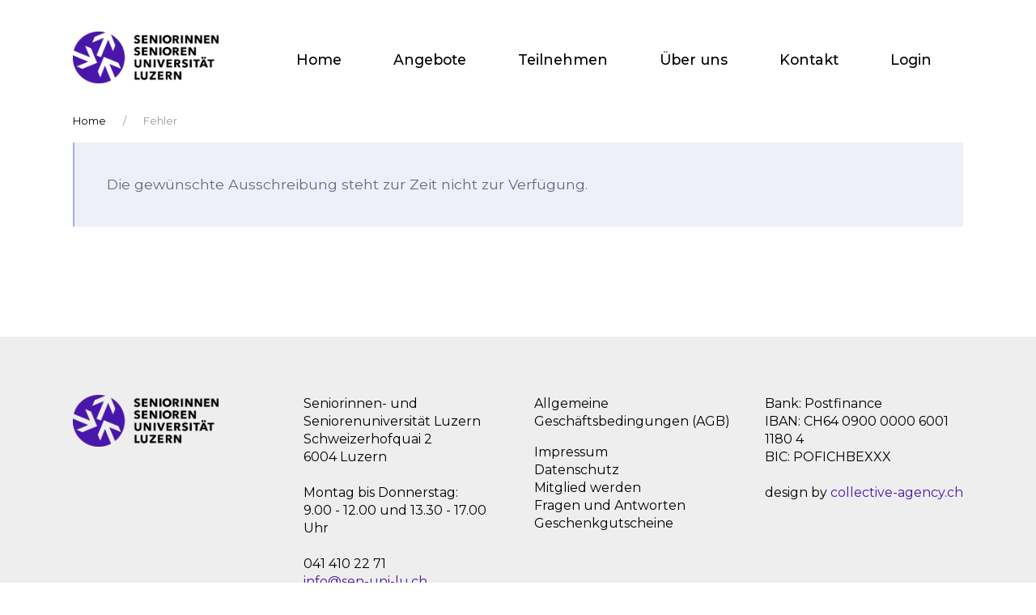

--- FILE ---
content_type: text/html; charset=UTF-8
request_url: https://sen-uni-lu.ch/kurs/?id=24950
body_size: 5651
content:

<!doctype html>
<html lang="en">
<head>
<meta charset="utf-8" />
<meta name="viewport" content="width=device-width, initial-scale=1" />

<!-- Favicon --> 
<!-- <link rel="shortcut icon" href="./assets/images/favicon.ico" type="image/x-icon" /> --> 

<!-- Libs CSS -->
<link rel="stylesheet" href="../cube/dist/assets/css/libs.bundle.css" />

<!-- Main CSS -->
<link rel="stylesheet" href="../cube/dist/assets/css/index_violett.css" />
<link rel="stylesheet" href="../cube/dist/assets/css/psc.css" />

<!-- Title -->
<title>Der Austrofaschismus - Seniorinnen- und Seniorenuniversität Luzern</title>
</head>

<body>


<nav id="mainNav" class="navbar navbar-expand-lg navbar-sticky navbar-light">
      <div class="container"> <a href="/index.php" class="navbar-brand"><img src="https://sen-uni-lu.ch/img/logo/logo_senuni_violett.png" alt="Logo"></a> 

    

<!-- secondary -->
      <ul class="navbar-nav navbar-nav-secondary order-lg-3">
        <li class="nav-item d-lg-none">
          <a class="nav-link nav-icon" href="" role="button" data-bs-toggle="collapse" data-bs-target="#navbar"
            aria-controls="navbar" aria-expanded="false" aria-label="Toggle navigation">
            <span class="bi bi-list"></span>
          </a>
        </li>        
      </ul>      
                
   <!-- primary -->             
      
    <div class="collapse navbar-collapse" id="navbar" data-bs-parent="#mainNav">
      <ul class="navbar-nav">
        <li class="nav-item"><a class="nav-link"  href="/index.php">Home</a></li><li class="nav-item dropdown dropdown-hover"> <a class="nav-link dropdown-toggle" href="#" id="navbarDropdown-2" role="button" data-bs-toggle="dropdown" aria-expanded="false" data-bs-auto-close="outside">Angebote</a><ul class="dropdown-menu" aria-labelledby="navbarDropdown-2"><li><a class="dropdown-item"  href="/suche.php">Suchen und Finden</a></li><li><a class="dropdown-item"  href="/angebot/index.php">Angebotsformen</a></li><li><a class="dropdown-item"  href="/angebot/myULU3/">Online-Vorträge (myULU3)</a></li><li><a class="dropdown-item"  href="/angebot/jahresprogramm.php">Studienjahr</a></li><li><a class="dropdown-item"  href="/downloads/index.php">Downloads</a></li></ul></li><li class="nav-item dropdown dropdown-hover"> <a class="nav-link dropdown-toggle" href="#" id="navbarDropdown-6" role="button" data-bs-toggle="dropdown" aria-expanded="false" data-bs-auto-close="outside">Teilnehmen</a><ul class="dropdown-menu" aria-labelledby="navbarDropdown-6"><li><a class="dropdown-item"  href="/mitgliedschaft.php">Mitgliedschaft und Anmeldung</a></li><li><a class="dropdown-item"  href="/unterstuetzen.php">Schenken und Spenden</a></li><li><a class="dropdown-item"  href="/faq/index.php">FAQ</a></li></ul></li><li class="nav-item dropdown dropdown-hover"> <a class="nav-link dropdown-toggle" href="#" id="navbarDropdown-11" role="button" data-bs-toggle="dropdown" aria-expanded="false" data-bs-auto-close="outside">Über uns</a><ul class="dropdown-menu" aria-labelledby="navbarDropdown-11"><li><a class="dropdown-item"  href="/ueber/index.php">Philosophie</a></li><li><a class="dropdown-item"  href="/ueber/gesichter.php">Gesichter</a></li><li><a class="dropdown-item"  href="/archiv/">Archiv</a></li></ul></li><li class="nav-item"><a class="nav-link"  href="/kontakt/index.php">Kontakt</a></li> 

   
          
          <li class="nav-item"> <a class="nav-link" href="/members/">Login</a> </li>        
          
          
      </ul>
    </div>
      
  </div>
</nav>      
<section class="py-15">
  <div class="container">
    <div class="row g-3 g-xl-5">
      <div class="col-md-12">      
	
          
        <nav aria-label="breadcrumb" class="mt-2 mb-2">
              <ol class="breadcrumb">
                <li class="breadcrumb-item"><a href="/index.php">Home</a></li>
                <li class="breadcrumb-item active" aria-current="page">Fehler</li>
            </ol>
        </nav>
          
		<div class="col-lg-12">
			<div class="alert alert-info">
            Die gew&uuml;nschte Ausschreibung steht zur Zeit nicht zur Verf&uuml;gung.
            </div>
        </div>
      </div>             
    </div>
  </div>
</section>
        

<div class="modal fade" id="modal_agb">
  <div class="modal-dialog modal-lg">
    <div class="modal-content">
      <div class="modal-header">        
        <h5 class="modal-title">Allgemeine Geschäftsbedingungen (AGB) für Kursteilnehmende</h5>
          <button type="button" class="btn-close" data-bs-dismiss="modal" aria-label="Close"></button>
      </div>     
      <div class="modal-body">
            <div>Die allgemeinen Teilnahme- und Geschäftsbedingungen gelten für alle Angebote der Seniorinnen- und Seniorenuniversität Luzern. (Gültig ab Herbstsemester 2024)<br />
<br />
 </div>

<h6><big><em><strong><span class="sul">Vorträge</span></strong></em></big></h6>

<p>Die Vorträge zu verschiedensten Wissensgebieten werden allgemeinverständlich gehalten und setzen keine besonderen Vorkenntnisse voraus. Die Dozierenden wählen für die Vermittlung der Lehrinhalte spezifische Themen aus ihren Fachgebieten aus. Die Vorträge finden als Präsenzanlässe und online über die Plattform myULU3 statt und dauern jeweils rund 50 Minuten. Danach werden Fragen aufgenommen und in der Schlussrunde zur weiteren Vertiefung des Themas beantwortet.</p>

<p><strong>An-/Abmeldung</strong><br />
Vorträge können ohne Voranmeldung besucht werden (Barzahlung oder Twint vor Ort). Falls Sie eine Anmeldung für einzelne Vorträge vorziehen, erhalten Sie eine Rechnung im Voraus.<br />
Bitte beachten Sie folgende Regelung: Bei nachträglichen Abmeldungen und/oder nichtbesuchten Vorträgen wird nach Rechnungserhalt keine Rückerstattung gewährt.<br />
<br />
<strong>Kostenbeiträge pro Vortrag</strong><br />
15 CHF für Vereinsmitglieder<br />
35 CHF für Nichtmitglieder<br />
<br />
<strong>Vortragsabonnement</strong><br />
Auf Wunsch können Mitglieder ein Vortragsabonnement zum reduzierten Preis beziehen:<br />
für 10 Vorträge zum Preis von 130 CHF, für 5 Vorträge zum Preis von 70 CHF.<br />
Die Vortragsabos sind für ein Kalenderjahr gültig. Sie sind bei den Veranstaltungen vorzuweisen, sind persönlich und nicht übertragbar. Sie können die Vortragsabos im Sekretariat beziehen oder via Website bestellen.<br />
Falls bei der Vortragsinformation nicht anders vermerkt, ist bei Verwendung des Vortragsabos keine Anmeldung zu den einzelnen Vorträgen erforderlich und möglich. Falls Sie sich dennoch anmelden, erhalten Sie eine verbindliche Rechnung von 15 CHF für den Vortragsbesuch.<br />
<br />
<strong>«myULU3» Abo für das digitale Vortragsprogramm</strong><br />
In Ihrem Mitgliederbeitrag ist der digitale Zugang zu den Vorträgen inbegriffen.<br />
Die Vorträge können Sie auf unserer Plattform «myULU3» direkt mitverfolgen oder ab einer Woche nach der Durchführung als Videos anschauen oder als Podcasts anhören.<br />
<br />
<strong>Durchführungsort</strong><br />
Die Vorträge finden in der Regel am Montag, Dienstag und Donnerstag von 16.45 bis 18 Uhr an der Universität Luzern, Frohburgstrasse 3 oder an der Seniorinnen- und Seniorenuniversität Luzern, Schweizerhofquai 2 statt.</p>

<h6><br />
<big><em><strong><span class="sul">Seminare</span></strong></em></big></h6>

<div>In den meist mehrteiligen Seminaren zu verschiedensten Wissensgebieten vermitteln die Dozierenden in ihren Referaten Überblicks- und Spezialwissen zum gewählten Themenkomplex, mit Möglichkeit der Teilnehmenden, sich an der Diskussion zu beteiligen. Die Seminareinheiten dauern in der Regel 90 Minuten. Die Teilnahme steht allen interessierten Personen offen; besondere Vorkenntnisse über den zu behandelnden Themenbereich sind nicht notwendig.<br />
<br />
<strong>Voraussetzung</strong><br />
Die Teilnahme an einem Seminar bedingt die Mitgliedschaft im Verein.<br />
<br />
<strong>Anmeldung</strong><br />
Für die Teilnahme ist eine Anmeldung erforderlich. Melden Sie sich direkt beim gewünschten Angebot auf unserer Website www.sen-uni-lu.ch an. Falls dies nicht möglich sein sollte, auch per E-Mail an info@sen-uni-lu.ch oder per Telefon 041 410 22 71.<br />
<br />
<strong>Anmeldungen nach Seminarbeginn</strong><br />
Wird eine Seminareinheit verpasst, wird der gesamte Seminarpreis verrechnet.<br />
Werden zwei oder mehr Einheiten verpasst, werden die noch verbleibenden Seminareinheiten plus 20 CHF Bearbeitungsgebühr verrechnet.<br />
<br />
<strong>Bestätigung und Rechnung</strong><br />
Nach Eingang der Anmeldung erhalten Sie eine Bestätigung per E-Mail. Die Rechnungsstellung folgt nach Ablauf der Anmeldefrist ebenfalls per E-Mail. Die Zahlungsfrist beträgt 10 Tage.<br />
<br />
<strong>Abmeldung</strong><br />
Falls Sie sich nachträglich abmelden sollten, ist dies mit administrativem Aufwand verbunden. Bitte beachten Sie dazu folgende Regelungen:<br />
Abmeldung nach Ablauf der Anmeldefrist: 20 CHF*<br />
Abmeldung bis 3 Tage vor Seminarbeginn: 50 % der Kosten* (mind. 20 CHF)<br />
Abmeldung am Tag des Seminarbeginns: 100 % der Kosten<br />
*In diesen Fällen schicken wir Ihnen eine neue Rechnung.<br />
Für nicht besuchte Seminareinheiten wird keine Rückerstattung gewährt. Ausgenommen sind unfall- und krankheitsbedingte Absenzen sowie Todesfall im engsten Familienkreis.<br />
<br />
<strong>Absage eines Seminars</strong><br />
Kann ein Seminar wegen ungenügender Teilnehmerzahl oder aus anderen Gründen nicht durchgeführt werden, werden die Teilnehmenden umgehend orientiert. Der einbezahlte Betrag wird zurückerstattet.</div>

<p><br />
 </p>

<h6><big><em><strong><span class="sul">Exkursionen, Reisen</span></strong></em></big></h6>

<p>Wir organisieren Exkursionen für unsere Mitglieder. Falls auch Nichtmitglieder teilnehmen möchten, ist dies zu einem angepassten Preis möglich. Die Kosten sind bei der jeweiligen Ausschreibung ersichtlich. <br />
<br />
<strong>Anmeldung</strong><br />
Für die Teilnahme ist eine Anmeldung erforderlich.<br />
Melden Sie sich direkt beim gewünschten Angebot auf unserer Website <br />
<a href="http://www.sen-uni-lu.ch"><em>www.sen-uni-lu.ch</em></a> an. Falls dies nicht möglich sein sollte, auch per E-Mail an<br />
<a href="mailto:info@sen-uni-lu.ch">info@sen-uni-lu.ch</a> oder per Telefon 041 410 22 71.</p>

<p><strong>Bestätigung und Rechnung</strong><br />
Nach Eingang der Anmeldung erhalten Sie eine Bestätigung per E-Mail.<br />
Die Rechnungsstellung folgt nach Ablauf der Anmeldefrist ebenfalls per E-Mail.<br />
Die Zahlungsfrist beträgt 10 Tage.</p>

<p><strong>Nähere Informationen zur Exkursion</strong><br />
Zusammen mit der Rechnung werden detaillierte Informationen zur Exkursion zugestellt.</p>

<p><strong>Abmeldung</strong><br />
Falls Sie sich nachträglich abmelden sollten, ist dies mit administrativem Aufwand verbunden. Bitte beachten Sie folgende Regelungen:<br />
Abmeldung nach Ablauf der Anmeldefrist: 20 CHF*<br />
Abmeldung bis 7 Tage vor Exkursion: 50 % der Exkursionskosten* (mind. 20 CHF)<br />
Abmeldung bis 3 Tage vor Exkursion: 100 % der Exkursionskosten<br />
*In diesen Fällen senden wir Ihnen eine neue Rechnung.<br />
<br />
Für nicht besuchte Exkursionen wird keine Rückerstattung gewährt. Ausgenommen sind unfall- und krankheitsbedingte Absenzen von Teilnehmerinnen und Teilnehmern sowie Todesfall im engsten Familienkreis.<br />
<br />
<strong>Absage einer Exkursion</strong><br />
Kann eine Exkursion wegen ungenügender Teilnehmerzahl oder aus anderen Gründen nicht durchgeführt werden, werden die Teilnehmenden umgehend orientiert. Der einbezahlte Betrag wird zurückerstattet.</p>

<p><strong>Versicherung </strong><br />
Die Seniorinnen- und Seniorenuniversität Luzern übernimmt keine Haftung bei Unfällen und Verlusten. Die Versicherung ist Sache der Teilnehmenden.<br />
<br />
<strong>Kulturreisen mit der Reisehochschule Zürich</strong><br />
Für Reisen, welche die SenUniLu in Zusammenarbeit mit der rhz Reisehochschule Zürich organisiert und durchführt, gelten deren Vertragsbedingungen.</p>

<p><br />
 </p>

<h6><big><em><strong><span class="sul">Sprachkurse, Lesezirkel</span></strong></em></big></h6>

<p>Die Sprachkurse und Lesezirkel werden von qualifizierten Sprachlehrerinnen und Sprachlehrern geleitet. Die Sprachkurse werden nach den Niveaustufen des Europäischen Sprachenportfolios angeboten. Nähere Informationen dazu erhalten Sie auf unserer Website unter Downloads oder im Sekretariat.<br />
<br />
<strong>Anmeldung</strong><br />
Die Teilnahme an einem Sprachkurs oder Lesezirkel bedingt die Mitgliedschaft in unserem<br />
Verein. Für die Teilnahme ist eine Anmeldung erforderlich. Melden Sie sich direkt beim gewünschten Angebot auf unserer Website <a href="http://www.sen-uni-lu.ch"><em>www.sen-uni-lu.ch</em></a> an. Falls dies nicht möglich sein sollte, auch per E-Mail an <a href="mailto:info@sen-uni-lu.ch"><em>info@sen-uni-lu.ch</em></a> oder per Telefon 041 410 22 71.<br />
<br />
<strong>Kostenbeiträge</strong><br />
Die Kurskosten bewegen sich je nach Gruppengrösse und Dauer zwischen 22 und 37 CHF pro Lektion. Zu den Kurskosten kommt je nach Kurs eine Pauschale für Fotokopien. Die Kosten verstehen sich exklusiv Lehrmittel.<br />
<br />
<strong>Schnupperlektion</strong><br />
Neuinteressentinnen und Neuinteressenten für einen Sprachkurs können vorgängig eine Schnupperlektion gegen einen Unkostenbeitrag von 20 CHF besuchen. Falls Sie definitiv in den Kurs einsteigen, entfällt dieser Betrag. Informieren Sie sich telefonisch beim Sekretariat über freie Plätze in den Sprachkursen.<br />
<br />
<strong>Anmeldungen nach Kursbeginn</strong><br />
Wird ein Sprachkurs ausnahmsweise in Absprache mit dem Sekretariat nur teilweise besucht, wird eine Bearbeitungsgebühr von 50 CHF verrechnet. Dies gilt auch bei einem allfälligen Sprachkurswechsel, sofern die Kurskosten voneinander abweichen.<br />
<br />
<strong>Rechnung</strong><br />
Die Rechnungsstellung folgt nach Ablauf der Anmeldefrist. Die Zahlungsfrist beträgt 10 Tage.<br />
<br />
<strong>Abmeldung</strong><br />
Falls Sie sich nachträglich abmelden sollten, ist dies mit administrativem Aufwand verbunden. Bitte beachten Sie folgende Regelungen:<br />
Abmeldung nach Rechnungsstellung (circa 14 Tage vor Kursbeginn): 50% der Kosten*<br />
Abmeldung am Tag des Kursbeginns: 100 % der Kosten<br />
*In diesen Fällen senden wir Ihnen eine neue Rechnung.<br />
<br />
Für nicht besuchte Lektionen wird keine Rückerstattung gewährt, ausgenommen sind unfall- und krankheitsbedingte Absenzen sowie Todesfall im engsten Familienkreis. In diesen Fällen wird das Kursgeld für die betreffenden Lektionen zurückerstattet.<br />
<br />
<strong>Absage eines Kurses</strong><br />
Kann ein Sprachkurs wegen ungenügender Teilnehmerzahl oder aus anderen Gründen nicht durchgeführt werden, werden die Teilnehmenden umgehend orientiert. Bereits einbezahlte Beiträge werden zurückerstattet.</p>

<p> </p>

<h6><big><span class="sul"><em><strong>Sonderanlässe wie Weihnachtskonzert, Eröffnungsfeier usw.</strong> </em></span><strong><span class="sul"><em> </em></span></strong></big></h6>

<p><strong>An-/Abmeldung</strong><br />
Sonderanlässe werden in der Regel mit Voranmeldung besucht. Bitte beachten Sie folgende Regelung: Falls ein Sonderanlass mit Kosten verbunden ist, wird bei nachträglichen Abmeldungen und/oder nichtbesuchten Anlässen nach Rechnungserhalt keine Rückerstattung gewährt.<br />
 </p>

<p><strong>Haben Sie Fragen: Telefon 041 410 22 71, E-Mail: info@sen-uni-lu.ch</strong></p>

      </div>
      <div class="modal-footer">
        <button type="button" class="btn btn-default" data-bs-dismiss="modal">Schliessen</button>
      </div>
    </div><!-- /.modal-content -->
  </div><!-- /.modal-dialog -->
</div><!-- /.modal -->      
    

<!-- footer -->
<footer class="bg-light pt-9 pb-4">
        <div class="container">
            <div class="row">
                <div class="col-md-4 col-lg-2  mb-3">
                        <a href="/index.php" class="navbar-brand"><img src="https://sen-uni-lu.ch/img/logo/logo_senuni_violett.png" alt="Logo"></a> 

                
                </div>
                <div class="col-md-6 offset-md-2 offset-lg-1 col-lg-3 mb-3">
                    <p class="mb-0">Seniorinnen- und Seniorenuniversität Luzern<br>Schweizerhofquai 2<br>6004 Luzern<br><br>Montag bis Donnerstag: <br />
9.00 - 12.00 und 13.30 - 17.00 Uhr<br><br>041 410 22 71<br><a href="&#109;&#097;&#105;&#108;&#116;&#111;&#058;&#105;&#110;&#102;&#111;&#64;&#115;&#101;&#110;&#45;&#117;&#110;&#105;&#45;&#108;&#117;&#46;&#99;&#104;">&#105;&#110;&#102;&#111;&#64;&#115;&#101;&#110;&#45;&#117;&#110;&#105;&#45;&#108;&#117;&#46;&#99;&#104;</a><br><a href="www.sen-uni-lu.ch" target="_blank">www.sen-uni-lu.ch</a></p>
                </div>
                <div class="col-md-6 col-lg-3  mb-3">
                    <p><a href="/agb.php" class="text-reset text-primary-hover">Allgemeine Geschäftsbedingungen (AGB)</a></p>
                    <a href="/impressum.php" class="text-reset text-primary-hover">Impressum</a><br>
                    <a href="/info_datenschutz.php" class="text-reset text-primary-hover">Datenschutz</a><br>
                    <a href="/mitglied_werden.php" class="text-reset text-primary-hover">Mitglied werden</a><br>
                    <a href="/faq/" class="text-reset text-primary-hover">Fragen und Antworten</a><br>
                    <a href="/gutschein_schenken.php" class="text-reset text-primary-hover">Geschenkgutscheine</a></p>
                </div>
                <div class="col-md-6 col-lg-3">
                    Bank: Postfinance<br>
      IBAN: CH64 0900 0000 6001 1180 4<br>
      BIC: POFICHBEXXX<br><br>
               design by&nbsp;<a href="https://collective-agency.ch/" target="_blank">collective-agency.ch</a>
                </div>
            </div>
        </div>
    </footer>


<!-- javascript --> 
<script src="../cube/dist/assets/js/vendor.bundle.js"></script> 
<script src="../cube/dist/assets/js/index.bundle.js"></script>   
<script src="../cube/dist/assets/js/jquery-3.6.0.min.js"></script>
<script src="../king_tpl/assets/js/plugins/jquery-maskedinput/jquery.masked-input.js"></script>	    
   <script>
	
		jQuery(function($){
			$("#gutscheincode").mask("aaa-9999",{placeholder:"___-____"});
		});
			
	
	$(document).ready(function(){
    	$('[data-toggle="tooltip"]').tooltip();				

		$('#but_show_gutschein').click(function() {	
			$('#div_gutschein').show('slow');
			return false;
		});
		
		$('#but_code_einloesen').click(function() {				
			$('#row_gutschein').show('slow');
			var gutscheincode = $("#gutscheincode").val();
			var membership_new = $("#membership_new").is(':checked');
            var membership_exs = $("#membership_exs").is(':checked');
			$.ajax({
			  type: "post",
			  url: "../angebot/kurse/anmelden_check_gutschein.php",
				data: {"sid":"","vid":"24950","gutscheincode": gutscheincode,"membership_new": membership_new,"membership_exs": membership_exs},
			  success: function(veri)
			  {
				var res = veri.split(";");				  
				$("#target_code").html(res[0]);				  
				res[1] = parseFloat(res[1]).toFixed(2);
 				res[2] = parseFloat(res[2]).toFixed(2);
             	$("#gutschein_target_summe").html(res[1]);	
				$("#total_target_summe").html(res[2]);
				$("#gutschein_summe").val(res[1]);
			  }
			});
			return false;
		});
        
		$('#membership_new').click(function() {	
			$('#row_membership_new').show('slow');
            $("#kurs_summe").html("160 CHF");
            $("#total_target_summe").html("160 CHF");            
		});        
        $('#membership_exs').click(function() {	
			$('#row_membership_new').hide();
            $("#kurs_summe").html("160 CHF");
            $("#total_target_summe").html("160 CHF");            
        }); 
        $('#membership_no').click(function() {	
			$('#row_membership_new').hide();
            $("#kurs_summe").html("0 CHF");
            $("#total_target_summe").html("0 CHF");
		}); 

     
        
        
	});
	
	
</script> 
</body>
</html>

--- FILE ---
content_type: text/css
request_url: https://sen-uni-lu.ch/cube/dist/assets/css/index_violett.css
body_size: 36136
content:
@import url('https://fonts.googleapis.com/css2?family=Montserrat:wght@400;500;700;800&display=swap');

.navbar-light .navbar-nav .nav-link.active {
  color: rgba(0, 0, 0, 0.9);
  border-bottom: 10px #ABADDE solid; }

/*!
 * Bootstrap v5.0.2 (https://getbootstrap.com/)
 * Copyright 2011-2021 The Bootstrap Authors
 * Copyright 2011-2021 Twitter, Inc.
 * Licensed under MIT (https://github.com/twbs/bootstrap/blob/main/LICENSE)
 */
:root {
  --bs-blue: #255c9b;
  --bs-indigo: #8377E3;
  --bs-purple: #4916AA;
  --bs-pink: #DDA1B3;
  --bs-red: #A70033;
  --bs-orange: #B23E01;
  --bs-yellow: #F0BD91;
  --bs-green: #2D4812;
  --bs-teal: #6F802A;
  --bs-cyan: #ABADDE;
  --bs-white: #ffffff;
  --bs-gray: #999999;
  --bs-gray-dark: #555555;
  --bs-black: #000000;
  --bs-border-color: #dddddd;
  --bs-primary: #4916AA;
  --bs-secondary: #555555;
  --bs-success: #2D4812;
  --bs-info: #ABADDE;
  --bs-warning: #F0BD91;
  --bs-danger: #A70033;
  --bs-light: #eeeeee;
  --bs-dark: #222222;
  --bs-font-sans-serif: 'Montserrat', sans-serif;
  --bs-font-monospace: SFMono-Regular, Menlo, Monaco, Consolas, "Liberation Mono", "Courier New", monospace;
  --bs-gradient: linear-gradient(180deg, rgba(255, 255, 255, 0.15), rgba(255, 255, 255, 0)); }

*,
*::before,
*::after {
  box-sizing: border-box; }

@media (prefers-reduced-motion: no-preference) {
  :root {
    scroll-behavior: smooth; } }

body {
  margin: 0;
  font-family: var(--bs-font-sans-serif);
  font-size: 1.1rem;
  font-weight: 400;
  line-height: 1.4;
  color: #000000;
  background-color: #ffffff;
  -webkit-text-size-adjust: 100%;
  -webkit-tap-highlight-color: rgba(0, 0, 0, 0); }

hr {
  margin: 1rem 0;
  color: inherit;
  background-color: currentColor;
  border: 0;
  opacity: 0.25; }

hr:not([size]) {
  height: 1px; }

h1, .h1, h2, .h2, h3, .h3, h4, .h4, h5, .h5, h6, .h6 {
  margin-top: 0;
  margin-bottom: 0.5em;
  font-weight: 500;
  line-height: 1.25; }

h1, .h1 {
  font-size: calc(1.475rem + 2.7vw); }
  @media (min-width: 1200px) {
    h1, .h1 {
      font-size: 3.5rem; } }

h2, .h2 {
  font-size: calc(1.425rem + 2.1vw); }
  @media (min-width: 1200px) {
    h2, .h2 {
      font-size: 3rem; } }

h3, .h3 {
  font-size: calc(1.375rem + 1.5vw); }
  @media (min-width: 1200px) {
    h3, .h3 {
      font-size: 2.5rem; } }

h4, .h4 {
  font-size: calc(1.325rem + 0.9vw); }
  @media (min-width: 1200px) {
    h4, .h4 {
      font-size: 2rem; } }

h5, .h5 {
  font-size: calc(1.275rem + 0.3vw); }
  @media (min-width: 1200px) {
    h5, .h5 {
      font-size: 1.5rem; } }

h6, .h6 {
  font-size: 1.25rem; }

p {
  margin-top: 0;
  margin-bottom: 1rem; }

abbr[title],
abbr[data-bs-original-title] {
  text-decoration: underline dotted;
  cursor: help;
  text-decoration-skip-ink: none; }

address {
  margin-bottom: 1rem;
  font-style: normal;
  line-height: inherit; }

ol,
ul {
  padding-left: 2rem; }

ol,
ul,
dl {
  margin-top: 0;
  margin-bottom: 1rem; }

ol ol,
ul ul,
ol ul,
ul ol {
  margin-bottom: 0; }

dt {
  font-weight: 500; }

dd {
  margin-bottom: .5rem;
  margin-left: 0; }

blockquote {
  margin: 0 0 1rem; }

b,
strong {
  font-weight: bolder; }

small, .small {
  font-size: 0.875em; }

mark, .mark {
  padding: 0.2em;
  background-color: #fcf8e3; }

sub,
sup {
  position: relative;
  font-size: 0.75em;
  line-height: 0;
  vertical-align: baseline; }

sub {
  bottom: -.25em; }

sup {
  top: -.5em; }

a {
  color: #4916AA;
  text-decoration: none; }
  a:hover {
    color: #3a1288; }

a:not([href]):not([class]), a:not([href]):not([class]):hover {
  color: inherit;
  text-decoration: none; }

pre,
code,
kbd,
samp {
  font-family: var(--bs-font-monospace);
  font-size: 1em;
  direction: ltr /* rtl:ignore */;
  unicode-bidi: bidi-override; }

pre {
  display: block;
  margin-top: 0;
  margin-bottom: 1rem;
  overflow: auto;
  font-size: 0.875em; }
  pre code {
    font-size: inherit;
    color: inherit;
    word-break: normal; }

code {
  font-size: 0.875em;
  color: #DDA1B3;
  word-wrap: break-word; }
  a > code {
    color: inherit; }

kbd {
  padding: 0.2rem 0.4rem;
  font-size: 0.875em;
  color: #ffffff;
  background-color: #222222; }
  kbd kbd {
    padding: 0;
    font-size: 1em;
    font-weight: 500; }

figure {
  margin: 0 0 1rem; }

img,
svg {
  vertical-align: middle; }

table {
  caption-side: bottom;
  border-collapse: collapse; }

caption {
  padding-top: 0.5rem;
  padding-bottom: 0.5rem;
  color: #777777;
  text-align: left; }

th {
  text-align: inherit;
  text-align: -webkit-match-parent; }

thead,
tbody,
tfoot,
tr,
td,
th {
  border-color: inherit;
  border-style: solid;
  border-width: 0; }

label {
  display: inline-block; }

button {
  border-radius: 0; }

button:focus:not(:focus-visible) {
  outline: 0; }

input,
button,
select,
optgroup,
textarea {
  margin: 0;
  font-family: inherit;
  font-size: inherit;
  line-height: inherit; }

button,
select {
  text-transform: none; }

[role="button"] {
  cursor: pointer; }

select {
  word-wrap: normal; }
  select:disabled {
    opacity: 1; }

[list]::-webkit-calendar-picker-indicator {
  display: none; }

button,
[type="button"],
[type="reset"],
[type="submit"] {
  -webkit-appearance: button; }
  button:not(:disabled),
  [type="button"]:not(:disabled),
  [type="reset"]:not(:disabled),
  [type="submit"]:not(:disabled) {
    cursor: pointer; }

::-moz-focus-inner {
  padding: 0;
  border-style: none; }

textarea {
  resize: vertical; }

fieldset {
  min-width: 0;
  padding: 0;
  margin: 0;
  border: 0; }

legend {
  float: left;
  width: 100%;
  padding: 0;
  margin-bottom: 0.5rem;
  font-size: calc(1.275rem + 0.3vw);
  line-height: inherit; }
  @media (min-width: 1200px) {
    legend {
      font-size: 1.5rem; } }
  legend + * {
    clear: left; }

::-webkit-datetime-edit-fields-wrapper,
::-webkit-datetime-edit-text,
::-webkit-datetime-edit-minute,
::-webkit-datetime-edit-hour-field,
::-webkit-datetime-edit-day-field,
::-webkit-datetime-edit-month-field,
::-webkit-datetime-edit-year-field {
  padding: 0; }

::-webkit-inner-spin-button {
  height: auto; }

[type="search"] {
  outline-offset: -2px;
  -webkit-appearance: textfield; }

/* rtl:raw:
[type="tel"],
[type="url"],
[type="email"],
[type="number"] {
  direction: ltr;
}
*/
::-webkit-search-decoration {
  -webkit-appearance: none; }

::-webkit-color-swatch-wrapper {
  padding: 0; }

::file-selector-button {
  font: inherit; }

::-webkit-file-upload-button {
  font: inherit;
  -webkit-appearance: button; }

output {
  display: inline-block; }

iframe {
  border: 0; }

summary {
  display: list-item;
  cursor: pointer; }

progress {
  vertical-align: baseline; }

[hidden] {
  display: none !important; }

.lead {
  font-size: 1.25rem;
  font-weight: 400; }

.display-1 {
  font-size: calc(1.545rem + 3.54vw);
  font-weight: 500;
  line-height: 1.25; }
  @media (min-width: 1200px) {
    .display-1 {
      font-size: 4.2rem; } }

.display-2 {
  font-size: calc(1.485rem + 2.82vw);
  font-weight: 500;
  line-height: 1.25; }
  @media (min-width: 1200px) {
    .display-2 {
      font-size: 3.6rem; } }

.display-3 {
  font-size: calc(1.425rem + 2.1vw);
  font-weight: 500;
  line-height: 1.25; }
  @media (min-width: 1200px) {
    .display-3 {
      font-size: 3rem; } }

.display-4 {
  font-size: calc(1.365rem + 1.38vw);
  font-weight: 500;
  line-height: 1.25; }
  @media (min-width: 1200px) {
    .display-4 {
      font-size: 2.4rem; } }

.display-5 {
  font-size: calc(1.305rem + 0.66vw);
  font-weight: 500;
  line-height: 1.25; }
  @media (min-width: 1200px) {
    .display-5 {
      font-size: 1.8rem; } }

.display-6 {
  font-size: calc(1.275rem + 0.3vw);
  font-weight: 500;
  line-height: 1.25; }
  @media (min-width: 1200px) {
    .display-6 {
      font-size: 1.5rem; } }

.list-unstyled {
  padding-left: 0;
  list-style: none; }

.list-inline {
  padding-left: 0;
  list-style: none; }

.list-inline-item {
  display: inline-block; }
  .list-inline-item:not(:last-child) {
    margin-right: 0.5rem; }

.initialism {
  font-size: 0.875em;
  text-transform: uppercase; }

.blockquote {
  margin-bottom: 1rem;
  font-size: 1.25rem; }
  .blockquote > :last-child {
    margin-bottom: 0; }

.blockquote-footer {
  margin-top: -1rem;
  margin-bottom: 1rem;
  font-size: 0.875em;
  color: #999999; }
  .blockquote-footer::before {
    content: "\2014\00A0"; }

.img-fluid {
  max-width: 100%;
  height: auto; }

.img-thumbnail {
  padding: 0.25rem;
  background-color: #ffffff;
  border: 1px solid #bbbbbb;
  max-width: 100%;
  height: auto; }

.figure {
  display: inline-block; }

.figure-img {
  margin-bottom: 0.5rem;
  line-height: 1; }

.figure-caption {
  font-size: 0.875em;
  color: #999999; }

.container,
.container-fluid,
.container-sm,
.container-md,
.container-lg,
.container-xl,
.container-xxl {
  width: 100%;
  padding-right: var(--bs-gutter-x, 20px);
  padding-left: var(--bs-gutter-x, 20px);
  margin-right: auto;
  margin-left: auto; }

@media (min-width: 576px) {
  .container, .container-sm {
    max-width: 540px; } }
@media (min-width: 768px) {
  .container, .container-sm, .container-md {
    max-width: 720px; } }
@media (min-width: 992px) {
  .container, .container-sm, .container-md, .container-lg {
    max-width: 960px; } }
@media (min-width: 1200px) {
  .container, .container-sm, .container-md, .container-lg, .container-xl {
    max-width: 1140px; } }
@media (min-width: 1400px) {
  .container, .container-sm, .container-md, .container-lg, .container-xl, .container-xxl {
    max-width: 1320px; } }
.row {
  --bs-gutter-x: 40px;
  --bs-gutter-y: 0;
  display: flex;
  flex-wrap: wrap;
  margin-top: calc(var(--bs-gutter-y) * -1);
  margin-right: calc(var(--bs-gutter-x) * -.5);
  margin-left: calc(var(--bs-gutter-x) * -.5); }
  .row > * {
    flex-shrink: 0;
    width: 100%;
    max-width: 100%;
    padding-right: calc(var(--bs-gutter-x) * .5);
    padding-left: calc(var(--bs-gutter-x) * .5);
    margin-top: var(--bs-gutter-y); }

.col {
  flex: 1 0 0%; }

.row-cols-auto > * {
  flex: 0 0 auto;
  width: auto; }

.row-cols-1 > * {
  flex: 0 0 auto;
  width: 100%; }

.row-cols-2 > * {
  flex: 0 0 auto;
  width: 50%; }

.row-cols-3 > * {
  flex: 0 0 auto;
  width: 33.3333333333%; }

.row-cols-4 > * {
  flex: 0 0 auto;
  width: 25%; }

.row-cols-5 > * {
  flex: 0 0 auto;
  width: 20%; }

.row-cols-6 > * {
  flex: 0 0 auto;
  width: 16.6666666667%; }

@media (min-width: 576px) {
  .col-sm {
    flex: 1 0 0%; }

  .row-cols-sm-auto > * {
    flex: 0 0 auto;
    width: auto; }

  .row-cols-sm-1 > * {
    flex: 0 0 auto;
    width: 100%; }

  .row-cols-sm-2 > * {
    flex: 0 0 auto;
    width: 50%; }

  .row-cols-sm-3 > * {
    flex: 0 0 auto;
    width: 33.3333333333%; }

  .row-cols-sm-4 > * {
    flex: 0 0 auto;
    width: 25%; }

  .row-cols-sm-5 > * {
    flex: 0 0 auto;
    width: 20%; }

  .row-cols-sm-6 > * {
    flex: 0 0 auto;
    width: 16.6666666667%; } }
@media (min-width: 768px) {
  .col-md {
    flex: 1 0 0%; }

  .row-cols-md-auto > * {
    flex: 0 0 auto;
    width: auto; }

  .row-cols-md-1 > * {
    flex: 0 0 auto;
    width: 100%; }

  .row-cols-md-2 > * {
    flex: 0 0 auto;
    width: 50%; }

  .row-cols-md-3 > * {
    flex: 0 0 auto;
    width: 33.3333333333%; }

  .row-cols-md-4 > * {
    flex: 0 0 auto;
    width: 25%; }

  .row-cols-md-5 > * {
    flex: 0 0 auto;
    width: 20%; }

  .row-cols-md-6 > * {
    flex: 0 0 auto;
    width: 16.6666666667%; } }
@media (min-width: 992px) {
  .col-lg {
    flex: 1 0 0%; }

  .row-cols-lg-auto > * {
    flex: 0 0 auto;
    width: auto; }

  .row-cols-lg-1 > * {
    flex: 0 0 auto;
    width: 100%; }

  .row-cols-lg-2 > * {
    flex: 0 0 auto;
    width: 50%; }

  .row-cols-lg-3 > * {
    flex: 0 0 auto;
    width: 33.3333333333%; }

  .row-cols-lg-4 > * {
    flex: 0 0 auto;
    width: 25%; }

  .row-cols-lg-5 > * {
    flex: 0 0 auto;
    width: 20%; }

  .row-cols-lg-6 > * {
    flex: 0 0 auto;
    width: 16.6666666667%; } }
@media (min-width: 1200px) {
  .col-xl {
    flex: 1 0 0%; }

  .row-cols-xl-auto > * {
    flex: 0 0 auto;
    width: auto; }

  .row-cols-xl-1 > * {
    flex: 0 0 auto;
    width: 100%; }

  .row-cols-xl-2 > * {
    flex: 0 0 auto;
    width: 50%; }

  .row-cols-xl-3 > * {
    flex: 0 0 auto;
    width: 33.3333333333%; }

  .row-cols-xl-4 > * {
    flex: 0 0 auto;
    width: 25%; }

  .row-cols-xl-5 > * {
    flex: 0 0 auto;
    width: 20%; }

  .row-cols-xl-6 > * {
    flex: 0 0 auto;
    width: 16.6666666667%; } }
@media (min-width: 1400px) {
  .col-xxl {
    flex: 1 0 0%; }

  .row-cols-xxl-auto > * {
    flex: 0 0 auto;
    width: auto; }

  .row-cols-xxl-1 > * {
    flex: 0 0 auto;
    width: 100%; }

  .row-cols-xxl-2 > * {
    flex: 0 0 auto;
    width: 50%; }

  .row-cols-xxl-3 > * {
    flex: 0 0 auto;
    width: 33.3333333333%; }

  .row-cols-xxl-4 > * {
    flex: 0 0 auto;
    width: 25%; }

  .row-cols-xxl-5 > * {
    flex: 0 0 auto;
    width: 20%; }

  .row-cols-xxl-6 > * {
    flex: 0 0 auto;
    width: 16.6666666667%; } }
.col-auto {
  flex: 0 0 auto;
  width: auto; }

.col-1 {
  flex: 0 0 auto;
  width: 8.33333333%; }

.col-2 {
  flex: 0 0 auto;
  width: 16.66666667%; }

.col-3 {
  flex: 0 0 auto;
  width: 25%; }

.col-4 {
  flex: 0 0 auto;
  width: 33.33333333%; }

.col-5 {
  flex: 0 0 auto;
  width: 41.66666667%; }

.col-6 {
  flex: 0 0 auto;
  width: 50%; }

.col-7 {
  flex: 0 0 auto;
  width: 58.33333333%; }

.col-8 {
  flex: 0 0 auto;
  width: 66.66666667%; }

.col-9 {
  flex: 0 0 auto;
  width: 75%; }

.col-10 {
  flex: 0 0 auto;
  width: 83.33333333%; }

.col-11 {
  flex: 0 0 auto;
  width: 91.66666667%; }

.col-12 {
  flex: 0 0 auto;
  width: 100%; }

.offset-1 {
  margin-left: 8.33333333%; }

.offset-2 {
  margin-left: 16.66666667%; }

.offset-3 {
  margin-left: 25%; }

.offset-4 {
  margin-left: 33.33333333%; }

.offset-5 {
  margin-left: 41.66666667%; }

.offset-6 {
  margin-left: 50%; }

.offset-7 {
  margin-left: 58.33333333%; }

.offset-8 {
  margin-left: 66.66666667%; }

.offset-9 {
  margin-left: 75%; }

.offset-10 {
  margin-left: 83.33333333%; }

.offset-11 {
  margin-left: 91.66666667%; }

.g-0,
.gx-0 {
  --bs-gutter-x: 0; }

.g-0,
.gy-0 {
  --bs-gutter-y: 0; }

.g-1,
.gx-1 {
  --bs-gutter-x: 0.5rem; }

.g-1,
.gy-1 {
  --bs-gutter-y: 0.5rem; }

.g-2,
.gx-2 {
  --bs-gutter-x: 1rem; }

.g-2,
.gy-2 {
  --bs-gutter-y: 1rem; }

.g-3,
.gx-3 {
  --bs-gutter-x: 1.5rem; }

.g-3,
.gy-3 {
  --bs-gutter-y: 1.5rem; }

.g-4,
.gx-4 {
  --bs-gutter-x: 2rem; }

.g-4,
.gy-4 {
  --bs-gutter-y: 2rem; }

.g-5,
.gx-5 {
  --bs-gutter-x: 2.5rem; }

.g-5,
.gy-5 {
  --bs-gutter-y: 2.5rem; }

.g-6,
.gx-6 {
  --bs-gutter-x: 3rem; }

.g-6,
.gy-6 {
  --bs-gutter-y: 3rem; }

.g-7,
.gx-7 {
  --bs-gutter-x: 3.5rem; }

.g-7,
.gy-7 {
  --bs-gutter-y: 3.5rem; }

.g-8,
.gx-8 {
  --bs-gutter-x: 4rem; }

.g-8,
.gy-8 {
  --bs-gutter-y: 4rem; }

.g-9,
.gx-9 {
  --bs-gutter-x: 4.5rem; }

.g-9,
.gy-9 {
  --bs-gutter-y: 4.5rem; }

.g-10,
.gx-10 {
  --bs-gutter-x: 5rem; }

.g-10,
.gy-10 {
  --bs-gutter-y: 5rem; }

.g-15,
.gx-15 {
  --bs-gutter-x: 7.5rem; }

.g-15,
.gy-15 {
  --bs-gutter-y: 7.5rem; }

.g-20,
.gx-20 {
  --bs-gutter-x: 10rem; }

.g-20,
.gy-20 {
  --bs-gutter-y: 10rem; }

@media (min-width: 576px) {
  .col-sm-auto {
    flex: 0 0 auto;
    width: auto; }

  .col-sm-1 {
    flex: 0 0 auto;
    width: 8.33333333%; }

  .col-sm-2 {
    flex: 0 0 auto;
    width: 16.66666667%; }

  .col-sm-3 {
    flex: 0 0 auto;
    width: 25%; }

  .col-sm-4 {
    flex: 0 0 auto;
    width: 33.33333333%; }

  .col-sm-5 {
    flex: 0 0 auto;
    width: 41.66666667%; }

  .col-sm-6 {
    flex: 0 0 auto;
    width: 50%; }

  .col-sm-7 {
    flex: 0 0 auto;
    width: 58.33333333%; }

  .col-sm-8 {
    flex: 0 0 auto;
    width: 66.66666667%; }

  .col-sm-9 {
    flex: 0 0 auto;
    width: 75%; }

  .col-sm-10 {
    flex: 0 0 auto;
    width: 83.33333333%; }

  .col-sm-11 {
    flex: 0 0 auto;
    width: 91.66666667%; }

  .col-sm-12 {
    flex: 0 0 auto;
    width: 100%; }

  .offset-sm-0 {
    margin-left: 0; }

  .offset-sm-1 {
    margin-left: 8.33333333%; }

  .offset-sm-2 {
    margin-left: 16.66666667%; }

  .offset-sm-3 {
    margin-left: 25%; }

  .offset-sm-4 {
    margin-left: 33.33333333%; }

  .offset-sm-5 {
    margin-left: 41.66666667%; }

  .offset-sm-6 {
    margin-left: 50%; }

  .offset-sm-7 {
    margin-left: 58.33333333%; }

  .offset-sm-8 {
    margin-left: 66.66666667%; }

  .offset-sm-9 {
    margin-left: 75%; }

  .offset-sm-10 {
    margin-left: 83.33333333%; }

  .offset-sm-11 {
    margin-left: 91.66666667%; }

  .g-sm-0,
  .gx-sm-0 {
    --bs-gutter-x: 0; }

  .g-sm-0,
  .gy-sm-0 {
    --bs-gutter-y: 0; }

  .g-sm-1,
  .gx-sm-1 {
    --bs-gutter-x: 0.5rem; }

  .g-sm-1,
  .gy-sm-1 {
    --bs-gutter-y: 0.5rem; }

  .g-sm-2,
  .gx-sm-2 {
    --bs-gutter-x: 1rem; }

  .g-sm-2,
  .gy-sm-2 {
    --bs-gutter-y: 1rem; }

  .g-sm-3,
  .gx-sm-3 {
    --bs-gutter-x: 1.5rem; }

  .g-sm-3,
  .gy-sm-3 {
    --bs-gutter-y: 1.5rem; }

  .g-sm-4,
  .gx-sm-4 {
    --bs-gutter-x: 2rem; }

  .g-sm-4,
  .gy-sm-4 {
    --bs-gutter-y: 2rem; }

  .g-sm-5,
  .gx-sm-5 {
    --bs-gutter-x: 2.5rem; }

  .g-sm-5,
  .gy-sm-5 {
    --bs-gutter-y: 2.5rem; }

  .g-sm-6,
  .gx-sm-6 {
    --bs-gutter-x: 3rem; }

  .g-sm-6,
  .gy-sm-6 {
    --bs-gutter-y: 3rem; }

  .g-sm-7,
  .gx-sm-7 {
    --bs-gutter-x: 3.5rem; }

  .g-sm-7,
  .gy-sm-7 {
    --bs-gutter-y: 3.5rem; }

  .g-sm-8,
  .gx-sm-8 {
    --bs-gutter-x: 4rem; }

  .g-sm-8,
  .gy-sm-8 {
    --bs-gutter-y: 4rem; }

  .g-sm-9,
  .gx-sm-9 {
    --bs-gutter-x: 4.5rem; }

  .g-sm-9,
  .gy-sm-9 {
    --bs-gutter-y: 4.5rem; }

  .g-sm-10,
  .gx-sm-10 {
    --bs-gutter-x: 5rem; }

  .g-sm-10,
  .gy-sm-10 {
    --bs-gutter-y: 5rem; }

  .g-sm-15,
  .gx-sm-15 {
    --bs-gutter-x: 7.5rem; }

  .g-sm-15,
  .gy-sm-15 {
    --bs-gutter-y: 7.5rem; }

  .g-sm-20,
  .gx-sm-20 {
    --bs-gutter-x: 10rem; }

  .g-sm-20,
  .gy-sm-20 {
    --bs-gutter-y: 10rem; } }
@media (min-width: 768px) {
  .col-md-auto {
    flex: 0 0 auto;
    width: auto; }

  .col-md-1 {
    flex: 0 0 auto;
    width: 8.33333333%; }

  .col-md-2 {
    flex: 0 0 auto;
    width: 16.66666667%; }

  .col-md-3 {
    flex: 0 0 auto;
    width: 25%; }

  .col-md-4 {
    flex: 0 0 auto;
    width: 33.33333333%; }

  .col-md-5 {
    flex: 0 0 auto;
    width: 41.66666667%; }

  .col-md-6 {
    flex: 0 0 auto;
    width: 50%; }

  .col-md-7 {
    flex: 0 0 auto;
    width: 58.33333333%; }

  .col-md-8 {
    flex: 0 0 auto;
    width: 66.66666667%; }

  .col-md-9 {
    flex: 0 0 auto;
    width: 75%; }

  .col-md-10 {
    flex: 0 0 auto;
    width: 83.33333333%; }

  .col-md-11 {
    flex: 0 0 auto;
    width: 91.66666667%; }

  .col-md-12 {
    flex: 0 0 auto;
    width: 100%; }

  .offset-md-0 {
    margin-left: 0; }

  .offset-md-1 {
    margin-left: 8.33333333%; }

  .offset-md-2 {
    margin-left: 16.66666667%; }

  .offset-md-3 {
    margin-left: 25%; }

  .offset-md-4 {
    margin-left: 33.33333333%; }

  .offset-md-5 {
    margin-left: 41.66666667%; }

  .offset-md-6 {
    margin-left: 50%; }

  .offset-md-7 {
    margin-left: 58.33333333%; }

  .offset-md-8 {
    margin-left: 66.66666667%; }

  .offset-md-9 {
    margin-left: 75%; }

  .offset-md-10 {
    margin-left: 83.33333333%; }

  .offset-md-11 {
    margin-left: 91.66666667%; }

  .g-md-0,
  .gx-md-0 {
    --bs-gutter-x: 0; }

  .g-md-0,
  .gy-md-0 {
    --bs-gutter-y: 0; }

  .g-md-1,
  .gx-md-1 {
    --bs-gutter-x: 0.5rem; }

  .g-md-1,
  .gy-md-1 {
    --bs-gutter-y: 0.5rem; }

  .g-md-2,
  .gx-md-2 {
    --bs-gutter-x: 1rem; }

  .g-md-2,
  .gy-md-2 {
    --bs-gutter-y: 1rem; }

  .g-md-3,
  .gx-md-3 {
    --bs-gutter-x: 1.5rem; }

  .g-md-3,
  .gy-md-3 {
    --bs-gutter-y: 1.5rem; }

  .g-md-4,
  .gx-md-4 {
    --bs-gutter-x: 2rem; }

  .g-md-4,
  .gy-md-4 {
    --bs-gutter-y: 2rem; }

  .g-md-5,
  .gx-md-5 {
    --bs-gutter-x: 2.5rem; }

  .g-md-5,
  .gy-md-5 {
    --bs-gutter-y: 2.5rem; }

  .g-md-6,
  .gx-md-6 {
    --bs-gutter-x: 3rem; }

  .g-md-6,
  .gy-md-6 {
    --bs-gutter-y: 3rem; }

  .g-md-7,
  .gx-md-7 {
    --bs-gutter-x: 3.5rem; }

  .g-md-7,
  .gy-md-7 {
    --bs-gutter-y: 3.5rem; }

  .g-md-8,
  .gx-md-8 {
    --bs-gutter-x: 4rem; }

  .g-md-8,
  .gy-md-8 {
    --bs-gutter-y: 4rem; }

  .g-md-9,
  .gx-md-9 {
    --bs-gutter-x: 4.5rem; }

  .g-md-9,
  .gy-md-9 {
    --bs-gutter-y: 4.5rem; }

  .g-md-10,
  .gx-md-10 {
    --bs-gutter-x: 5rem; }

  .g-md-10,
  .gy-md-10 {
    --bs-gutter-y: 5rem; }

  .g-md-15,
  .gx-md-15 {
    --bs-gutter-x: 7.5rem; }

  .g-md-15,
  .gy-md-15 {
    --bs-gutter-y: 7.5rem; }

  .g-md-20,
  .gx-md-20 {
    --bs-gutter-x: 10rem; }

  .g-md-20,
  .gy-md-20 {
    --bs-gutter-y: 10rem; } }
@media (min-width: 992px) {
  .col-lg-auto {
    flex: 0 0 auto;
    width: auto; }

  .col-lg-1 {
    flex: 0 0 auto;
    width: 8.33333333%; }

  .col-lg-2 {
    flex: 0 0 auto;
    width: 16.66666667%; }

  .col-lg-3 {
    flex: 0 0 auto;
    width: 25%; }

  .col-lg-4 {
    flex: 0 0 auto;
    width: 33.33333333%; }

  .col-lg-5 {
    flex: 0 0 auto;
    width: 41.66666667%; }

  .col-lg-6 {
    flex: 0 0 auto;
    width: 50%; }

  .col-lg-7 {
    flex: 0 0 auto;
    width: 58.33333333%; }

  .col-lg-8 {
    flex: 0 0 auto;
    width: 66.66666667%; }

  .col-lg-9 {
    flex: 0 0 auto;
    width: 75%; }

  .col-lg-10 {
    flex: 0 0 auto;
    width: 83.33333333%; }

  .col-lg-11 {
    flex: 0 0 auto;
    width: 91.66666667%; }

  .col-lg-12 {
    flex: 0 0 auto;
    width: 100%; }

  .offset-lg-0 {
    margin-left: 0; }

  .offset-lg-1 {
    margin-left: 8.33333333%; }

  .offset-lg-2 {
    margin-left: 16.66666667%; }

  .offset-lg-3 {
    margin-left: 25%; }

  .offset-lg-4 {
    margin-left: 33.33333333%; }

  .offset-lg-5 {
    margin-left: 41.66666667%; }

  .offset-lg-6 {
    margin-left: 50%; }

  .offset-lg-7 {
    margin-left: 58.33333333%; }

  .offset-lg-8 {
    margin-left: 66.66666667%; }

  .offset-lg-9 {
    margin-left: 75%; }

  .offset-lg-10 {
    margin-left: 83.33333333%; }

  .offset-lg-11 {
    margin-left: 91.66666667%; }

  .g-lg-0,
  .gx-lg-0 {
    --bs-gutter-x: 0; }

  .g-lg-0,
  .gy-lg-0 {
    --bs-gutter-y: 0; }

  .g-lg-1,
  .gx-lg-1 {
    --bs-gutter-x: 0.5rem; }

  .g-lg-1,
  .gy-lg-1 {
    --bs-gutter-y: 0.5rem; }

  .g-lg-2,
  .gx-lg-2 {
    --bs-gutter-x: 1rem; }

  .g-lg-2,
  .gy-lg-2 {
    --bs-gutter-y: 1rem; }

  .g-lg-3,
  .gx-lg-3 {
    --bs-gutter-x: 1.5rem; }

  .g-lg-3,
  .gy-lg-3 {
    --bs-gutter-y: 1.5rem; }

  .g-lg-4,
  .gx-lg-4 {
    --bs-gutter-x: 2rem; }

  .g-lg-4,
  .gy-lg-4 {
    --bs-gutter-y: 2rem; }

  .g-lg-5,
  .gx-lg-5 {
    --bs-gutter-x: 2.5rem; }

  .g-lg-5,
  .gy-lg-5 {
    --bs-gutter-y: 2.5rem; }

  .g-lg-6,
  .gx-lg-6 {
    --bs-gutter-x: 3rem; }

  .g-lg-6,
  .gy-lg-6 {
    --bs-gutter-y: 3rem; }

  .g-lg-7,
  .gx-lg-7 {
    --bs-gutter-x: 3.5rem; }

  .g-lg-7,
  .gy-lg-7 {
    --bs-gutter-y: 3.5rem; }

  .g-lg-8,
  .gx-lg-8 {
    --bs-gutter-x: 4rem; }

  .g-lg-8,
  .gy-lg-8 {
    --bs-gutter-y: 4rem; }

  .g-lg-9,
  .gx-lg-9 {
    --bs-gutter-x: 4.5rem; }

  .g-lg-9,
  .gy-lg-9 {
    --bs-gutter-y: 4.5rem; }

  .g-lg-10,
  .gx-lg-10 {
    --bs-gutter-x: 5rem; }

  .g-lg-10,
  .gy-lg-10 {
    --bs-gutter-y: 5rem; }

  .g-lg-15,
  .gx-lg-15 {
    --bs-gutter-x: 7.5rem; }

  .g-lg-15,
  .gy-lg-15 {
    --bs-gutter-y: 7.5rem; }

  .g-lg-20,
  .gx-lg-20 {
    --bs-gutter-x: 10rem; }

  .g-lg-20,
  .gy-lg-20 {
    --bs-gutter-y: 10rem; } }
@media (min-width: 1200px) {
  .col-xl-auto {
    flex: 0 0 auto;
    width: auto; }

  .col-xl-1 {
    flex: 0 0 auto;
    width: 8.33333333%; }

  .col-xl-2 {
    flex: 0 0 auto;
    width: 16.66666667%; }

  .col-xl-3 {
    flex: 0 0 auto;
    width: 25%; }

  .col-xl-4 {
    flex: 0 0 auto;
    width: 33.33333333%; }

  .col-xl-5 {
    flex: 0 0 auto;
    width: 41.66666667%; }

  .col-xl-6 {
    flex: 0 0 auto;
    width: 50%; }

  .col-xl-7 {
    flex: 0 0 auto;
    width: 58.33333333%; }

  .col-xl-8 {
    flex: 0 0 auto;
    width: 66.66666667%; }

  .col-xl-9 {
    flex: 0 0 auto;
    width: 75%; }

  .col-xl-10 {
    flex: 0 0 auto;
    width: 83.33333333%; }

  .col-xl-11 {
    flex: 0 0 auto;
    width: 91.66666667%; }

  .col-xl-12 {
    flex: 0 0 auto;
    width: 100%; }

  .offset-xl-0 {
    margin-left: 0; }

  .offset-xl-1 {
    margin-left: 8.33333333%; }

  .offset-xl-2 {
    margin-left: 16.66666667%; }

  .offset-xl-3 {
    margin-left: 25%; }

  .offset-xl-4 {
    margin-left: 33.33333333%; }

  .offset-xl-5 {
    margin-left: 41.66666667%; }

  .offset-xl-6 {
    margin-left: 50%; }

  .offset-xl-7 {
    margin-left: 58.33333333%; }

  .offset-xl-8 {
    margin-left: 66.66666667%; }

  .offset-xl-9 {
    margin-left: 75%; }

  .offset-xl-10 {
    margin-left: 83.33333333%; }

  .offset-xl-11 {
    margin-left: 91.66666667%; }

  .g-xl-0,
  .gx-xl-0 {
    --bs-gutter-x: 0; }

  .g-xl-0,
  .gy-xl-0 {
    --bs-gutter-y: 0; }

  .g-xl-1,
  .gx-xl-1 {
    --bs-gutter-x: 0.5rem; }

  .g-xl-1,
  .gy-xl-1 {
    --bs-gutter-y: 0.5rem; }

  .g-xl-2,
  .gx-xl-2 {
    --bs-gutter-x: 1rem; }

  .g-xl-2,
  .gy-xl-2 {
    --bs-gutter-y: 1rem; }

  .g-xl-3,
  .gx-xl-3 {
    --bs-gutter-x: 1.5rem; }

  .g-xl-3,
  .gy-xl-3 {
    --bs-gutter-y: 1.5rem; }

  .g-xl-4,
  .gx-xl-4 {
    --bs-gutter-x: 2rem; }

  .g-xl-4,
  .gy-xl-4 {
    --bs-gutter-y: 2rem; }

  .g-xl-5,
  .gx-xl-5 {
    --bs-gutter-x: 2.5rem; }

  .g-xl-5,
  .gy-xl-5 {
    --bs-gutter-y: 2.5rem; }

  .g-xl-6,
  .gx-xl-6 {
    --bs-gutter-x: 3rem; }

  .g-xl-6,
  .gy-xl-6 {
    --bs-gutter-y: 3rem; }

  .g-xl-7,
  .gx-xl-7 {
    --bs-gutter-x: 3.5rem; }

  .g-xl-7,
  .gy-xl-7 {
    --bs-gutter-y: 3.5rem; }

  .g-xl-8,
  .gx-xl-8 {
    --bs-gutter-x: 4rem; }

  .g-xl-8,
  .gy-xl-8 {
    --bs-gutter-y: 4rem; }

  .g-xl-9,
  .gx-xl-9 {
    --bs-gutter-x: 4.5rem; }

  .g-xl-9,
  .gy-xl-9 {
    --bs-gutter-y: 4.5rem; }

  .g-xl-10,
  .gx-xl-10 {
    --bs-gutter-x: 5rem; }

  .g-xl-10,
  .gy-xl-10 {
    --bs-gutter-y: 5rem; }

  .g-xl-15,
  .gx-xl-15 {
    --bs-gutter-x: 7.5rem; }

  .g-xl-15,
  .gy-xl-15 {
    --bs-gutter-y: 7.5rem; }

  .g-xl-20,
  .gx-xl-20 {
    --bs-gutter-x: 10rem; }

  .g-xl-20,
  .gy-xl-20 {
    --bs-gutter-y: 10rem; } }
@media (min-width: 1400px) {
  .col-xxl-auto {
    flex: 0 0 auto;
    width: auto; }

  .col-xxl-1 {
    flex: 0 0 auto;
    width: 8.33333333%; }

  .col-xxl-2 {
    flex: 0 0 auto;
    width: 16.66666667%; }

  .col-xxl-3 {
    flex: 0 0 auto;
    width: 25%; }

  .col-xxl-4 {
    flex: 0 0 auto;
    width: 33.33333333%; }

  .col-xxl-5 {
    flex: 0 0 auto;
    width: 41.66666667%; }

  .col-xxl-6 {
    flex: 0 0 auto;
    width: 50%; }

  .col-xxl-7 {
    flex: 0 0 auto;
    width: 58.33333333%; }

  .col-xxl-8 {
    flex: 0 0 auto;
    width: 66.66666667%; }

  .col-xxl-9 {
    flex: 0 0 auto;
    width: 75%; }

  .col-xxl-10 {
    flex: 0 0 auto;
    width: 83.33333333%; }

  .col-xxl-11 {
    flex: 0 0 auto;
    width: 91.66666667%; }

  .col-xxl-12 {
    flex: 0 0 auto;
    width: 100%; }

  .offset-xxl-0 {
    margin-left: 0; }

  .offset-xxl-1 {
    margin-left: 8.33333333%; }

  .offset-xxl-2 {
    margin-left: 16.66666667%; }

  .offset-xxl-3 {
    margin-left: 25%; }

  .offset-xxl-4 {
    margin-left: 33.33333333%; }

  .offset-xxl-5 {
    margin-left: 41.66666667%; }

  .offset-xxl-6 {
    margin-left: 50%; }

  .offset-xxl-7 {
    margin-left: 58.33333333%; }

  .offset-xxl-8 {
    margin-left: 66.66666667%; }

  .offset-xxl-9 {
    margin-left: 75%; }

  .offset-xxl-10 {
    margin-left: 83.33333333%; }

  .offset-xxl-11 {
    margin-left: 91.66666667%; }

  .g-xxl-0,
  .gx-xxl-0 {
    --bs-gutter-x: 0; }

  .g-xxl-0,
  .gy-xxl-0 {
    --bs-gutter-y: 0; }

  .g-xxl-1,
  .gx-xxl-1 {
    --bs-gutter-x: 0.5rem; }

  .g-xxl-1,
  .gy-xxl-1 {
    --bs-gutter-y: 0.5rem; }

  .g-xxl-2,
  .gx-xxl-2 {
    --bs-gutter-x: 1rem; }

  .g-xxl-2,
  .gy-xxl-2 {
    --bs-gutter-y: 1rem; }

  .g-xxl-3,
  .gx-xxl-3 {
    --bs-gutter-x: 1.5rem; }

  .g-xxl-3,
  .gy-xxl-3 {
    --bs-gutter-y: 1.5rem; }

  .g-xxl-4,
  .gx-xxl-4 {
    --bs-gutter-x: 2rem; }

  .g-xxl-4,
  .gy-xxl-4 {
    --bs-gutter-y: 2rem; }

  .g-xxl-5,
  .gx-xxl-5 {
    --bs-gutter-x: 2.5rem; }

  .g-xxl-5,
  .gy-xxl-5 {
    --bs-gutter-y: 2.5rem; }

  .g-xxl-6,
  .gx-xxl-6 {
    --bs-gutter-x: 3rem; }

  .g-xxl-6,
  .gy-xxl-6 {
    --bs-gutter-y: 3rem; }

  .g-xxl-7,
  .gx-xxl-7 {
    --bs-gutter-x: 3.5rem; }

  .g-xxl-7,
  .gy-xxl-7 {
    --bs-gutter-y: 3.5rem; }

  .g-xxl-8,
  .gx-xxl-8 {
    --bs-gutter-x: 4rem; }

  .g-xxl-8,
  .gy-xxl-8 {
    --bs-gutter-y: 4rem; }

  .g-xxl-9,
  .gx-xxl-9 {
    --bs-gutter-x: 4.5rem; }

  .g-xxl-9,
  .gy-xxl-9 {
    --bs-gutter-y: 4.5rem; }

  .g-xxl-10,
  .gx-xxl-10 {
    --bs-gutter-x: 5rem; }

  .g-xxl-10,
  .gy-xxl-10 {
    --bs-gutter-y: 5rem; }

  .g-xxl-15,
  .gx-xxl-15 {
    --bs-gutter-x: 7.5rem; }

  .g-xxl-15,
  .gy-xxl-15 {
    --bs-gutter-y: 7.5rem; }

  .g-xxl-20,
  .gx-xxl-20 {
    --bs-gutter-x: 10rem; }

  .g-xxl-20,
  .gy-xxl-20 {
    --bs-gutter-y: 10rem; } }
.table {
  --bs-table-bg: transparent;
  --bs-table-accent-bg: transparent;
  --bs-table-striped-color: #000000;
  --bs-table-striped-bg: rgba(0, 0, 0, 0.05);
  --bs-table-active-color: #000000;
  --bs-table-active-bg: rgba(0, 0, 0, 0.1);
  --bs-table-hover-color: #000000;
  --bs-table-hover-bg: rgba(0, 0, 0, 0.075);
  width: 100%;
  margin-bottom: 1rem;
  color: #000000;
  vertical-align: top;
  border-color: #dddddd; }
  .table > :not(caption) > * > * {
    padding: 0.5rem 0.5rem;
    background-color: var(--bs-table-bg);
    border-bottom-width: 1px;
    box-shadow: inset 0 0 0 9999px var(--bs-table-accent-bg); }
  .table > tbody {
    vertical-align: inherit; }
  .table > thead {
    vertical-align: bottom; }
  .table > :not(:last-child) > :last-child > * {
    border-bottom-color: currentColor; }

.caption-top {
  caption-side: top; }

.table-sm > :not(caption) > * > * {
  padding: 0.25rem 0.25rem; }

.table-bordered > :not(caption) > * {
  border-width: 1px 0; }
  .table-bordered > :not(caption) > * > * {
    border-width: 0 1px; }

.table-borderless > :not(caption) > * > * {
  border-bottom-width: 0; }

.table-striped > tbody > tr:nth-of-type(odd) {
  --bs-table-accent-bg: var(--bs-table-striped-bg);
  color: var(--bs-table-striped-color); }

.table-active {
  --bs-table-accent-bg: var(--bs-table-active-bg);
  color: var(--bs-table-active-color); }

.table-hover > tbody > tr:hover {
  --bs-table-accent-bg: var(--bs-table-hover-bg);
  color: var(--bs-table-hover-color); }

.table-primary {
  --bs-table-bg: #dbd0ee;
  --bs-table-striped-bg: #d0c6e2;
  --bs-table-striped-color: #000000;
  --bs-table-active-bg: #c5bbd6;
  --bs-table-active-color: #000000;
  --bs-table-hover-bg: #cbc0dc;
  --bs-table-hover-color: #000000;
  color: #000000;
  border-color: #c5bbd6; }

.table-secondary {
  --bs-table-bg: #dddddd;
  --bs-table-striped-bg: #d2d2d2;
  --bs-table-striped-color: #000000;
  --bs-table-active-bg: #c7c7c7;
  --bs-table-active-color: #000000;
  --bs-table-hover-bg: #cccccc;
  --bs-table-hover-color: #000000;
  color: #000000;
  border-color: #c7c7c7; }

.table-success {
  --bs-table-bg: #d5dad0;
  --bs-table-striped-bg: #cacfc6;
  --bs-table-striped-color: #000000;
  --bs-table-active-bg: #c0c4bb;
  --bs-table-active-color: #000000;
  --bs-table-hover-bg: #c5cac0;
  --bs-table-hover-color: #000000;
  color: #000000;
  border-color: #c0c4bb; }

.table-info {
  --bs-table-bg: #eeeff8;
  --bs-table-striped-bg: #e2e3ec;
  --bs-table-striped-color: #000000;
  --bs-table-active-bg: #d6d7df;
  --bs-table-active-color: #000000;
  --bs-table-hover-bg: #dcdde5;
  --bs-table-hover-color: #000000;
  color: #000000;
  border-color: #d6d7df; }

.table-warning {
  --bs-table-bg: #fcf2e9;
  --bs-table-striped-bg: #efe6dd;
  --bs-table-striped-color: #000000;
  --bs-table-active-bg: #e3dad2;
  --bs-table-active-color: #000000;
  --bs-table-hover-bg: #e9e0d8;
  --bs-table-hover-color: #000000;
  color: #000000;
  border-color: #e3dad2; }

.table-danger {
  --bs-table-bg: #edccd6;
  --bs-table-striped-bg: #e1c2cb;
  --bs-table-striped-color: #000000;
  --bs-table-active-bg: #d5b8c1;
  --bs-table-active-color: #000000;
  --bs-table-hover-bg: #dbbdc6;
  --bs-table-hover-color: #000000;
  color: #000000;
  border-color: #d5b8c1; }

.table-light {
  --bs-table-bg: #eeeeee;
  --bs-table-striped-bg: #e2e2e2;
  --bs-table-striped-color: #000000;
  --bs-table-active-bg: #d6d6d6;
  --bs-table-active-color: #000000;
  --bs-table-hover-bg: gainsboro;
  --bs-table-hover-color: #000000;
  color: #000000;
  border-color: #d6d6d6; }

.table-dark {
  --bs-table-bg: #222222;
  --bs-table-striped-bg: #2d2d2d;
  --bs-table-striped-color: #ffffff;
  --bs-table-active-bg: #383838;
  --bs-table-active-color: #ffffff;
  --bs-table-hover-bg: #333333;
  --bs-table-hover-color: #ffffff;
  color: #ffffff;
  border-color: #383838; }

.table-responsive {
  overflow-x: auto;
  -webkit-overflow-scrolling: touch; }

@media (max-width: 575.98px) {
  .table-responsive-sm {
    overflow-x: auto;
    -webkit-overflow-scrolling: touch; } }
@media (max-width: 767.98px) {
  .table-responsive-md {
    overflow-x: auto;
    -webkit-overflow-scrolling: touch; } }
@media (max-width: 991.98px) {
  .table-responsive-lg {
    overflow-x: auto;
    -webkit-overflow-scrolling: touch; } }
@media (max-width: 1199.98px) {
  .table-responsive-xl {
    overflow-x: auto;
    -webkit-overflow-scrolling: touch; } }
@media (max-width: 1399.98px) {
  .table-responsive-xxl {
    overflow-x: auto;
    -webkit-overflow-scrolling: touch; } }
.form-label {
  margin-bottom: 0.25rem;
  font-size: 0.875rem;
  color: #555555; }

.col-form-label {
  padding-top: calc(1rem + 1px);
  padding-bottom: calc(1rem + 1px);
  margin-bottom: 0;
  font-size: inherit;
  line-height: 1.5;
  color: #555555; }

.col-form-label-lg {
  padding-top: calc(1.25rem + 1px);
  padding-bottom: calc(1.25rem + 1px);
  font-size: 1.125rem; }

.col-form-label-sm {
  padding-top: calc(0.75rem + 1px);
  padding-bottom: calc(0.75rem + 1px);
  font-size: 0.875rem; }

.form-text {
  margin-top: 0.25rem;
  font-size: 0.875em;
  color: #777777; }

.form-control {
  display: block;
  width: 100%;
  padding: 1rem 0.75rem;
  font-size: 1rem;
  font-weight: 400;
  line-height: 1.5;
  color: #000000;
  background-color: #ffffff;
  background-clip: padding-box;
  border: 1px solid #ced4da;
  appearance: none;
  border-radius: 0;
  transition: border-color 0.15s ease-in-out, box-shadow 0.15s ease-in-out; }
  @media (prefers-reduced-motion: reduce) {
    .form-control {
      transition: none; } }
  .form-control[type="file"] {
    overflow: hidden; }
    .form-control[type="file"]:not(:disabled):not([readonly]) {
      cursor: pointer; }
  .form-control:focus {
    color: #000000;
    background-color: #ffffff;
    border-color: #a48bd5;
    outline: 0;
    box-shadow: 0 0 0 0.25rem rgba(73, 22, 170, 0.25); }
  .form-control::-webkit-date-and-time-value {
    height: 1.5em; }
  .form-control::placeholder {
    color: #999999;
    opacity: 1; }
  .form-control:disabled, .form-control[readonly] {
    background-color: #dddddd;
    opacity: 1; }
  .form-control::file-selector-button {
    padding: 1rem 0.75rem;
    margin: -1rem -0.75rem;
    margin-inline-end: 0.75rem;
    color: #000000;
    background-color: #dddddd;
    pointer-events: none;
    border-color: inherit;
    border-style: solid;
    border-width: 0;
    border-inline-end-width: 1px;
    border-radius: 0;
    transition: color 0.15s ease-in-out, background-color 0.15s ease-in-out, border-color 0.15s ease-in-out, box-shadow 0.15s ease-in-out; }
    @media (prefers-reduced-motion: reduce) {
      .form-control::file-selector-button {
        transition: none; } }
  .form-control:hover:not(:disabled):not([readonly])::file-selector-button {
    background-color: #d2d2d2; }
  .form-control::-webkit-file-upload-button {
    padding: 1rem 0.75rem;
    margin: -1rem -0.75rem;
    margin-inline-end: 0.75rem;
    color: #000000;
    background-color: #dddddd;
    pointer-events: none;
    border-color: inherit;
    border-style: solid;
    border-width: 0;
    border-inline-end-width: 1px;
    border-radius: 0;
    transition: color 0.15s ease-in-out, background-color 0.15s ease-in-out, border-color 0.15s ease-in-out, box-shadow 0.15s ease-in-out; }
    @media (prefers-reduced-motion: reduce) {
      .form-control::-webkit-file-upload-button {
        transition: none; } }
  .form-control:hover:not(:disabled):not([readonly])::-webkit-file-upload-button {
    background-color: #d2d2d2; }

.form-control-plaintext {
  display: block;
  width: 100%;
  padding: 1rem 0;
  margin-bottom: 0;
  line-height: 1.5;
  color: #000000;
  background-color: transparent;
  border: solid transparent;
  border-width: 1px 0; }
  .form-control-plaintext.form-control-sm, .form-control-plaintext.form-control-lg {
    padding-right: 0;
    padding-left: 0; }

.form-control-sm {
  min-height: calc(1.5em + (1.5rem + 2px));
  padding: 0.75rem 0.5rem;
  font-size: 0.875rem; }
  .form-control-sm::file-selector-button {
    padding: 0.75rem 0.5rem;
    margin: -0.75rem -0.5rem;
    margin-inline-end: 0.5rem; }
  .form-control-sm::-webkit-file-upload-button {
    padding: 0.75rem 0.5rem;
    margin: -0.75rem -0.5rem;
    margin-inline-end: 0.5rem; }

.form-control-lg {
  min-height: calc(1.5em + (2.5rem + 2px));
  padding: 1.25rem 1rem;
  font-size: 1.125rem; }
  .form-control-lg::file-selector-button {
    padding: 1.25rem 1rem;
    margin: -1.25rem -1rem;
    margin-inline-end: 1rem; }
  .form-control-lg::-webkit-file-upload-button {
    padding: 1.25rem 1rem;
    margin: -1.25rem -1rem;
    margin-inline-end: 1rem; }

textarea.form-control {
  min-height: calc(1.5em + (2rem + 2px)); }
textarea.form-control-sm {
  min-height: calc(1.5em + (1.5rem + 2px)); }
textarea.form-control-lg {
  min-height: calc(1.5em + (2.5rem + 2px)); }

.form-control-color {
  max-width: 3rem;
  height: auto;
  padding: 1rem; }
  .form-control-color:not(:disabled):not([readonly]) {
    cursor: pointer; }
  .form-control-color::-moz-color-swatch {
    height: 1.5em; }
  .form-control-color::-webkit-color-swatch {
    height: 1.5em; }

.form-select {
  display: block;
  width: 100%;
  padding: 1rem 2.25rem 1rem 0.75rem;
  -moz-padding-start: calc(0.75rem - 3px);
  font-size: 1rem;
  font-weight: 400;
  line-height: 1.5;
  color: #000000;
  background-color: #ffffff;
  background-image: url("data:image/svg+xml,%3csvg xmlns='http://www.w3.org/2000/svg' viewBox='0 0 16 16'%3e%3cpath fill='none' stroke='%23555555' stroke-linecap='round' stroke-linejoin='round' stroke-width='2' d='M2 5l6 6 6-6'/%3e%3c/svg%3e");
  background-repeat: no-repeat;
  background-position: right 0.75rem center;
  background-size: 16px 12px;
  border: 1px solid #ced4da;
  border-radius: 0;
  transition: border-color 0.15s ease-in-out, box-shadow 0.15s ease-in-out;
  appearance: none; }
  @media (prefers-reduced-motion: reduce) {
    .form-select {
      transition: none; } }
  .form-select:focus {
    border-color: #a48bd5;
    outline: 0;
    box-shadow: none; }
  .form-select[multiple], .form-select[size]:not([size="1"]) {
    padding-right: 0.75rem;
    background-image: none; }
  .form-select:disabled {
    background-color: #dddddd; }
  .form-select:-moz-focusring {
    color: transparent;
    text-shadow: 0 0 0 #000000; }

.form-select-sm {
  padding-top: 0.75rem;
  padding-bottom: 0.75rem;
  padding-left: 0.5rem;
  font-size: 0.875rem; }

.form-select-lg {
  padding-top: 1.25rem;
  padding-bottom: 1.25rem;
  padding-left: 1rem;
  font-size: 1.125rem; }

.form-check {
  display: block;
  min-height: 1.5rem;
  padding-left: 2em;
  margin-bottom: 0.125rem; }
  .form-check .form-check-input {
    float: left;
    margin-left: -2em; }

.form-check-input {
  width: 1.5em;
  height: 1.5em;
  margin-top: 0em;
  vertical-align: top;
  background-color: #ffffff;
  background-repeat: no-repeat;
  background-position: center;
  background-size: contain;
  border: 1px solid rgba(0, 0, 0, 0.25);
  appearance: none;
  color-adjust: exact;
  transition: 0.15s ease-in-out; }
  @media (prefers-reduced-motion: reduce) {
    .form-check-input {
      transition: none; } }
  .form-check-input[type="radio"] {
    border-radius: 50%; }
  .form-check-input:active {
    filter: brightness(90%); }
  .form-check-input:focus {
    border-color: #a48bd5;
    outline: 0;
    box-shadow: 0 0 0 0.25rem rgba(73, 22, 170, 0.25); }
  .form-check-input:checked {
    background-color: #4916AA;
    border-color: #4916AA; }
    .form-check-input:checked[type="checkbox"] {
      background-image: url("data:image/svg+xml,%3csvg xmlns='http://www.w3.org/2000/svg' viewBox='0 0 20 20'%3e%3cpath fill='none' stroke='%23ffffff' stroke-linecap='miter' stroke-linejoin='miter' stroke-width='2' d='M6 10l3 3l6-6'/%3e%3c/svg%3e"); }
    .form-check-input:checked[type="radio"] {
      background-image: url("data:image/svg+xml,%3csvg xmlns='http://www.w3.org/2000/svg' viewBox='-5 -5 10 10'%3e%3ccircle r='2' fill='%23ffffff'/%3e%3c/svg%3e"); }
  .form-check-input[type="checkbox"]:indeterminate {
    background-color: #4916AA;
    border-color: #4916AA;
    background-image: url("data:image/svg+xml,%3csvg xmlns='http://www.w3.org/2000/svg' viewBox='0 0 20 20'%3e%3cpath fill='none' stroke='%23ffffff' stroke-linecap='round' stroke-linejoin='round' stroke-width='3' d='M6 10h8'/%3e%3c/svg%3e"); }
  .form-check-input:disabled {
    pointer-events: none;
    filter: none;
    opacity: 0.5; }
  .form-check-input[disabled] ~ .form-check-label, .form-check-input:disabled ~ .form-check-label {
    opacity: 0.5; }

.form-switch {
  padding-left: 3.5em; }
  .form-switch .form-check-input {
    width: 3em;
    margin-left: -3.5em;
    background-image: url("data:image/svg+xml,%3csvg xmlns='http://www.w3.org/2000/svg' viewBox='-4 -4 8 8'%3e%3ccircle r='3' fill='rgba%280, 0, 0, 0.25%29'/%3e%3c/svg%3e");
    background-position: left center;
    transition: background-position 0.15s ease-in-out; }
    @media (prefers-reduced-motion: reduce) {
      .form-switch .form-check-input {
        transition: none; } }
    .form-switch .form-check-input:focus {
      background-image: url("data:image/svg+xml,%3csvg xmlns='http://www.w3.org/2000/svg' viewBox='-4 -4 8 8'%3e%3ccircle r='3' fill='%23a48bd5'/%3e%3c/svg%3e"); }
    .form-switch .form-check-input:checked {
      background-position: right center;
      background-image: url("data:image/svg+xml,%3csvg xmlns='http://www.w3.org/2000/svg' viewBox='-4 -4 8 8'%3e%3ccircle r='3' fill='%23ffffff'/%3e%3c/svg%3e"); }

.form-check-inline {
  display: inline-block;
  margin-right: 1rem; }

.btn-check {
  position: absolute;
  clip: rect(0, 0, 0, 0);
  pointer-events: none; }
  .btn-check[disabled] + .btn, .btn-check:disabled + .btn {
    pointer-events: none;
    filter: none;
    opacity: 0.65; }

.form-range {
  width: 100%;
  height: 1.5rem;
  padding: 0;
  background-color: transparent;
  appearance: none; }
  .form-range:focus {
    outline: 0; }
    .form-range:focus::-webkit-slider-thumb {
      box-shadow: 0 0 0 1px #ffffff, 0 0 0 0.25rem rgba(73, 22, 170, 0.25); }
    .form-range:focus::-moz-range-thumb {
      box-shadow: 0 0 0 1px #ffffff, 0 0 0 0.25rem rgba(73, 22, 170, 0.25); }
  .form-range::-moz-focus-outer {
    border: 0; }
  .form-range::-webkit-slider-thumb {
    width: 1rem;
    height: 1rem;
    margin-top: -0.25rem;
    background-color: #4916AA;
    border: 0;
    transition: background-color 0.15s ease-in-out, border-color 0.15s ease-in-out, box-shadow 0.15s ease-in-out;
    appearance: none; }
    @media (prefers-reduced-motion: reduce) {
      .form-range::-webkit-slider-thumb {
        transition: none; } }
    .form-range::-webkit-slider-thumb:active {
      background-color: #c8b9e6; }
  .form-range::-webkit-slider-runnable-track {
    width: 100%;
    height: 0.5rem;
    color: transparent;
    cursor: pointer;
    background-color: #bbbbbb;
    border-color: transparent; }
  .form-range::-moz-range-thumb {
    width: 1rem;
    height: 1rem;
    background-color: #4916AA;
    border: 0;
    transition: background-color 0.15s ease-in-out, border-color 0.15s ease-in-out, box-shadow 0.15s ease-in-out;
    appearance: none; }
    @media (prefers-reduced-motion: reduce) {
      .form-range::-moz-range-thumb {
        transition: none; } }
    .form-range::-moz-range-thumb:active {
      background-color: #c8b9e6; }
  .form-range::-moz-range-track {
    width: 100%;
    height: 0.5rem;
    color: transparent;
    cursor: pointer;
    background-color: #bbbbbb;
    border-color: transparent; }
  .form-range:disabled {
    pointer-events: none; }
    .form-range:disabled::-webkit-slider-thumb {
      background-color: #adb5bd; }
    .form-range:disabled::-moz-range-thumb {
      background-color: #adb5bd; }

.form-floating {
  position: relative; }
  .form-floating > .form-control,
  .form-floating > .form-select {
    height: calc(3.5rem + 2px);
    line-height: 1.25; }
  .form-floating > label {
    position: absolute;
    top: 0;
    left: 0;
    height: 100%;
    padding: 1rem 0.75rem;
    pointer-events: none;
    border: 1px solid transparent;
    transform-origin: 0 0;
    transition: opacity 0.1s ease-in-out, transform 0.1s ease-in-out; }
    @media (prefers-reduced-motion: reduce) {
      .form-floating > label {
        transition: none; } }
  .form-floating > .form-control {
    padding: 1rem 0.75rem; }
    .form-floating > .form-control::placeholder {
      color: transparent; }
    .form-floating > .form-control:focus, .form-floating > .form-control:not(:placeholder-shown) {
      padding-top: 1.625rem;
      padding-bottom: 0.625rem; }
    .form-floating > .form-control:-webkit-autofill {
      padding-top: 1.625rem;
      padding-bottom: 0.625rem; }
  .form-floating > .form-select {
    padding-top: 1.625rem;
    padding-bottom: 0.625rem; }
  .form-floating > .form-control:focus ~ label,
  .form-floating > .form-control:not(:placeholder-shown) ~ label,
  .form-floating > .form-select ~ label {
    opacity: 0.65;
    transform: scale(0.85) translateY(-0.5rem) translateX(0.15rem); }
  .form-floating > .form-control:-webkit-autofill ~ label {
    opacity: 0.65;
    transform: scale(0.85) translateY(-0.5rem) translateX(0.15rem); }

.input-group {
  position: relative;
  display: flex;
  flex-wrap: wrap;
  align-items: stretch;
  width: 100%; }
  .input-group > .form-control,
  .input-group > .form-select {
    position: relative;
    flex: 1 1 auto;
    width: 1%;
    min-width: 0; }
  .input-group > .form-control:focus,
  .input-group > .form-select:focus {
    z-index: 3; }
  .input-group .btn {
    position: relative;
    z-index: 2; }
    .input-group .btn:focus {
      z-index: 3; }

.input-group-text {
  display: flex;
  align-items: center;
  padding: 1rem 0.75rem;
  font-size: 1rem;
  font-weight: 400;
  line-height: 1.5;
  color: #000000;
  text-align: center;
  white-space: nowrap;
  background-color: #dddddd;
  border: 1px solid #ced4da; }

.input-group-lg > .form-control,
.input-group-lg > .form-select,
.input-group-lg > .input-group-text,
.input-group-lg > .btn {
  padding: 1.25rem 1rem;
  font-size: 1.125rem; }

.input-group-sm > .form-control,
.input-group-sm > .form-select,
.input-group-sm > .input-group-text,
.input-group-sm > .btn {
  padding: 0.75rem 0.5rem;
  font-size: 0.875rem; }

.input-group-lg > .form-select,
.input-group-sm > .form-select {
  padding-right: 3rem; }

.input-group > :not(:first-child):not(.dropdown-menu):not(.valid-tooltip):not(.valid-feedback):not(.invalid-tooltip):not(.invalid-feedback) {
  margin-left: -1px; }

.valid-feedback {
  display: none;
  width: 100%;
  margin-top: 0.25rem;
  font-size: 0.875em;
  color: #2D4812; }

.valid-tooltip {
  position: absolute;
  top: 100%;
  z-index: 5;
  display: none;
  max-width: 100%;
  padding: 0.25rem 0.5rem;
  margin-top: .1rem;
  font-size: 0.875rem;
  color: #ffffff;
  background-color: rgba(45, 72, 18, 0.9); }

.was-validated :valid ~ .valid-feedback,
.was-validated :valid ~ .valid-tooltip,
.is-valid ~ .valid-feedback,
.is-valid ~ .valid-tooltip {
  display: block; }

.was-validated .form-control:valid, .form-control.is-valid {
  border-color: #2D4812;
  padding-right: calc(1.5em + 2rem);
  background-image: url("data:image/svg+xml,%3csvg xmlns='http://www.w3.org/2000/svg' viewBox='0 0 8 8'%3e%3cpath fill='%232D4812' d='M2.3 6.73L.6 4.53c-.4-1.04.46-1.4 1.1-.8l1.1 1.4 3.4-3.8c.6-.63 1.6-.27 1.2.7l-4 4.6c-.43.5-.8.4-1.1.1z'/%3e%3c/svg%3e");
  background-repeat: no-repeat;
  background-position: right calc(0.375em + 0.5rem) center;
  background-size: calc(0.75em + 1rem) calc(0.75em + 1rem); }
  .was-validated .form-control:valid:focus, .form-control.is-valid:focus {
    border-color: #2D4812;
    box-shadow: 0 0 0 0.25rem rgba(45, 72, 18, 0.25); }

.was-validated textarea.form-control:valid, textarea.form-control.is-valid {
  padding-right: calc(1.5em + 2rem);
  background-position: top calc(0.375em + 0.5rem) right calc(0.375em + 0.5rem); }

.was-validated .form-select:valid, .form-select.is-valid {
  border-color: #2D4812; }
  .was-validated .form-select:valid:not([multiple]):not([size]), .was-validated .form-select:valid:not([multiple])[size="1"], .form-select.is-valid:not([multiple]):not([size]), .form-select.is-valid:not([multiple])[size="1"] {
    padding-right: 4.125rem;
    background-image: url("data:image/svg+xml,%3csvg xmlns='http://www.w3.org/2000/svg' viewBox='0 0 16 16'%3e%3cpath fill='none' stroke='%23555555' stroke-linecap='round' stroke-linejoin='round' stroke-width='2' d='M2 5l6 6 6-6'/%3e%3c/svg%3e"), url("data:image/svg+xml,%3csvg xmlns='http://www.w3.org/2000/svg' viewBox='0 0 8 8'%3e%3cpath fill='%232D4812' d='M2.3 6.73L.6 4.53c-.4-1.04.46-1.4 1.1-.8l1.1 1.4 3.4-3.8c.6-.63 1.6-.27 1.2.7l-4 4.6c-.43.5-.8.4-1.1.1z'/%3e%3c/svg%3e");
    background-position: right 0.75rem center, center right 2.25rem;
    background-size: 16px 12px, calc(0.75em + 1rem) calc(0.75em + 1rem); }
  .was-validated .form-select:valid:focus, .form-select.is-valid:focus {
    border-color: #2D4812;
    box-shadow: 0 0 0 0.25rem rgba(45, 72, 18, 0.25); }

.was-validated .form-check-input:valid, .form-check-input.is-valid {
  border-color: #2D4812; }
  .was-validated .form-check-input:valid:checked, .form-check-input.is-valid:checked {
    background-color: #2D4812; }
  .was-validated .form-check-input:valid:focus, .form-check-input.is-valid:focus {
    box-shadow: 0 0 0 0.25rem rgba(45, 72, 18, 0.25); }
  .was-validated .form-check-input:valid ~ .form-check-label, .form-check-input.is-valid ~ .form-check-label {
    color: #2D4812; }

.form-check-inline .form-check-input ~ .valid-feedback {
  margin-left: .5em; }

.was-validated .input-group .form-control:valid, .input-group .form-control.is-valid,
.was-validated .input-group .form-select:valid,
.input-group .form-select.is-valid {
  z-index: 1; }
  .was-validated .input-group .form-control:valid:focus, .input-group .form-control.is-valid:focus,
  .was-validated .input-group .form-select:valid:focus,
  .input-group .form-select.is-valid:focus {
    z-index: 3; }

.invalid-feedback {
  display: none;
  width: 100%;
  margin-top: 0.25rem;
  font-size: 0.875em;
  color: #A70033; }

.invalid-tooltip {
  position: absolute;
  top: 100%;
  z-index: 5;
  display: none;
  max-width: 100%;
  padding: 0.25rem 0.5rem;
  margin-top: .1rem;
  font-size: 0.875rem;
  color: #ffffff;
  background-color: rgba(167, 0, 51, 0.9); }

.was-validated :invalid ~ .invalid-feedback,
.was-validated :invalid ~ .invalid-tooltip,
.is-invalid ~ .invalid-feedback,
.is-invalid ~ .invalid-tooltip {
  display: block; }

.was-validated .form-control:invalid, .form-control.is-invalid {
  border-color: #A70033;
  padding-right: calc(1.5em + 2rem);
  background-image: url("data:image/svg+xml,%3csvg xmlns='http://www.w3.org/2000/svg' viewBox='0 0 12 12' width='12' height='12' fill='none' stroke='%23A70033'%3e%3ccircle cx='6' cy='6' r='4.5'/%3e%3cpath stroke-linejoin='round' d='M5.8 3.6h.4L6 6.5z'/%3e%3ccircle cx='6' cy='8.2' r='.6' fill='%23A70033' stroke='none'/%3e%3c/svg%3e");
  background-repeat: no-repeat;
  background-position: right calc(0.375em + 0.5rem) center;
  background-size: calc(0.75em + 1rem) calc(0.75em + 1rem); }
  .was-validated .form-control:invalid:focus, .form-control.is-invalid:focus {
    border-color: #A70033;
    box-shadow: 0 0 0 0.25rem rgba(167, 0, 51, 0.25); }

.was-validated textarea.form-control:invalid, textarea.form-control.is-invalid {
  padding-right: calc(1.5em + 2rem);
  background-position: top calc(0.375em + 0.5rem) right calc(0.375em + 0.5rem); }

.was-validated .form-select:invalid, .form-select.is-invalid {
  border-color: #A70033; }
  .was-validated .form-select:invalid:not([multiple]):not([size]), .was-validated .form-select:invalid:not([multiple])[size="1"], .form-select.is-invalid:not([multiple]):not([size]), .form-select.is-invalid:not([multiple])[size="1"] {
    padding-right: 4.125rem;
    background-image: url("data:image/svg+xml,%3csvg xmlns='http://www.w3.org/2000/svg' viewBox='0 0 16 16'%3e%3cpath fill='none' stroke='%23555555' stroke-linecap='round' stroke-linejoin='round' stroke-width='2' d='M2 5l6 6 6-6'/%3e%3c/svg%3e"), url("data:image/svg+xml,%3csvg xmlns='http://www.w3.org/2000/svg' viewBox='0 0 12 12' width='12' height='12' fill='none' stroke='%23A70033'%3e%3ccircle cx='6' cy='6' r='4.5'/%3e%3cpath stroke-linejoin='round' d='M5.8 3.6h.4L6 6.5z'/%3e%3ccircle cx='6' cy='8.2' r='.6' fill='%23A70033' stroke='none'/%3e%3c/svg%3e");
    background-position: right 0.75rem center, center right 2.25rem;
    background-size: 16px 12px, calc(0.75em + 1rem) calc(0.75em + 1rem); }
  .was-validated .form-select:invalid:focus, .form-select.is-invalid:focus {
    border-color: #A70033;
    box-shadow: 0 0 0 0.25rem rgba(167, 0, 51, 0.25); }

.was-validated .form-check-input:invalid, .form-check-input.is-invalid {
  border-color: #A70033; }
  .was-validated .form-check-input:invalid:checked, .form-check-input.is-invalid:checked {
    background-color: #A70033; }
  .was-validated .form-check-input:invalid:focus, .form-check-input.is-invalid:focus {
    box-shadow: 0 0 0 0.25rem rgba(167, 0, 51, 0.25); }
  .was-validated .form-check-input:invalid ~ .form-check-label, .form-check-input.is-invalid ~ .form-check-label {
    color: #A70033; }

.form-check-inline .form-check-input ~ .invalid-feedback {
  margin-left: .5em; }

.was-validated .input-group .form-control:invalid, .input-group .form-control.is-invalid,
.was-validated .input-group .form-select:invalid,
.input-group .form-select.is-invalid {
  z-index: 2; }
  .was-validated .input-group .form-control:invalid:focus, .input-group .form-control.is-invalid:focus,
  .was-validated .input-group .form-select:invalid:focus,
  .input-group .form-select.is-invalid:focus {
    z-index: 3; }

.btn {
  display: inline-block;
  font-weight: 400;
  line-height: 1.5;
  color: #000000;
  text-align: center;
  vertical-align: middle;
  cursor: pointer;
  user-select: none;
  background-color: transparent;
  border: 1px solid transparent;
  padding: 1rem 2rem;
  font-size: 1rem;
  border-radius: 0;
  transition: color 0.15s ease-in-out, background-color 0.15s ease-in-out, border-color 0.15s ease-in-out, box-shadow 0.15s ease-in-out; }
  @media (prefers-reduced-motion: reduce) {
    .btn {
      transition: none; } }
  .btn:hover {
    color: #000000; }
  .btn-check:focus + .btn, .btn:focus {
    outline: 0;
    box-shadow: 0 0 0 0.25rem rgba(73, 22, 170, 0.25); }
  .btn:disabled, .btn.disabled, fieldset:disabled .btn {
    pointer-events: none;
    opacity: 0.65; }

.btn-primary {
  color: #ffffff;
  background-color: #4916AA;
  border-color: #4916AA; }
  .btn-primary:hover {
    color: #ffffff;
   /*  background-color: #3e1391; */
      background-color: #8377E3;
    border-color: #3a1288; }
  .btn-check:focus + .btn-primary, .btn-primary:focus {
    color: #ffffff;
    background-color: #3e1391;
    border-color: #3a1288;
    box-shadow: 0 0 0 0 rgba(100, 57, 183, 0.5); }
  .btn-check:checked + .btn-primary, .btn-check:active + .btn-primary, .btn-primary:active, .btn-primary.active, .show > .btn-primary.dropdown-toggle {
    color: #ffffff;
    background-color: #3a1288;
    border-color: #371180; }
    .btn-check:checked + .btn-primary:focus, .btn-check:active + .btn-primary:focus, .btn-primary:active:focus, .btn-primary.active:focus, .show > .btn-primary.dropdown-toggle:focus {
      box-shadow: 0 0 0 0 rgba(100, 57, 183, 0.5); }
  .btn-primary:disabled, .btn-primary.disabled {
    color: #ffffff;
    background-color: #4916AA;
    border-color: #4916AA; }

.btn-secondary {
  color: #ffffff;
  background-color: #555555;
  border-color: #555555; }
  .btn-secondary:hover {
    color: #ffffff;
    background-color: #484848;
    border-color: #444444; }
  .btn-check:focus + .btn-secondary, .btn-secondary:focus {
    color: #ffffff;
    background-color: #484848;
    border-color: #444444;
    box-shadow: 0 0 0 0 rgba(111, 111, 111, 0.5); }
  .btn-check:checked + .btn-secondary, .btn-check:active + .btn-secondary, .btn-secondary:active, .btn-secondary.active, .show > .btn-secondary.dropdown-toggle {
    color: #ffffff;
    background-color: #444444;
    border-color: #404040; }
    .btn-check:checked + .btn-secondary:focus, .btn-check:active + .btn-secondary:focus, .btn-secondary:active:focus, .btn-secondary.active:focus, .show > .btn-secondary.dropdown-toggle:focus {
      box-shadow: 0 0 0 0 rgba(111, 111, 111, 0.5); }
  .btn-secondary:disabled, .btn-secondary.disabled {
    color: #ffffff;
    background-color: #555555;
    border-color: #555555; }

.btn-success {
  color: #ffffff;
  background-color: #2D4812;
  border-color: #2D4812; }
  .btn-success:hover {
    color: #ffffff;
    background-color: #263d0f;
    border-color: #243a0e; }
  .btn-check:focus + .btn-success, .btn-success:focus {
    color: #ffffff;
    background-color: #263d0f;
    border-color: #243a0e;
    box-shadow: 0 0 0 0 rgba(77, 99, 54, 0.5); }
  .btn-check:checked + .btn-success, .btn-check:active + .btn-success, .btn-success:active, .btn-success.active, .show > .btn-success.dropdown-toggle {
    color: #ffffff;
    background-color: #243a0e;
    border-color: #22360e; }
    .btn-check:checked + .btn-success:focus, .btn-check:active + .btn-success:focus, .btn-success:active:focus, .btn-success.active:focus, .show > .btn-success.dropdown-toggle:focus {
      box-shadow: 0 0 0 0 rgba(77, 99, 54, 0.5); }
  .btn-success:disabled, .btn-success.disabled {
    color: #ffffff;
    background-color: #2D4812;
    border-color: #2D4812; }

.btn-info {
  color: #000000;
  background-color: #ABADDE;
  border-color: #ABADDE; }
  .btn-info:hover {
    color: #000000;
    background-color: #b8b9e3;
    border-color: #b3b5e1; }
  .btn-check:focus + .btn-info, .btn-info:focus {
    color: #000000;
    background-color: #b8b9e3;
    border-color: #b3b5e1;
    box-shadow: 0 0 0 0 rgba(145, 147, 189, 0.5); }
  .btn-check:checked + .btn-info, .btn-check:active + .btn-info, .btn-info:active, .btn-info.active, .show > .btn-info.dropdown-toggle {
    color: #000000;
    background-color: #bcbde5;
    border-color: #b3b5e1; }
    .btn-check:checked + .btn-info:focus, .btn-check:active + .btn-info:focus, .btn-info:active:focus, .btn-info.active:focus, .show > .btn-info.dropdown-toggle:focus {
      box-shadow: 0 0 0 0 rgba(145, 147, 189, 0.5); }
  .btn-info:disabled, .btn-info.disabled {
    color: #000000;
    background-color: #ABADDE;
    border-color: #ABADDE; }

.btn-warning {
  color: #000000;
  background-color: #F0BD91;
  border-color: #F0BD91; }
  .btn-warning:hover {
    color: #000000;
    background-color: #f2c7a2;
    border-color: #f2c49c; }
  .btn-check:focus + .btn-warning, .btn-warning:focus {
    color: #000000;
    background-color: #f2c7a2;
    border-color: #f2c49c;
    box-shadow: 0 0 0 0 rgba(204, 161, 123, 0.5); }
  .btn-check:checked + .btn-warning, .btn-check:active + .btn-warning, .btn-warning:active, .btn-warning.active, .show > .btn-warning.dropdown-toggle {
    color: #000000;
    background-color: #f3caa7;
    border-color: #f2c49c; }
    .btn-check:checked + .btn-warning:focus, .btn-check:active + .btn-warning:focus, .btn-warning:active:focus, .btn-warning.active:focus, .show > .btn-warning.dropdown-toggle:focus {
      box-shadow: 0 0 0 0 rgba(204, 161, 123, 0.5); }
  .btn-warning:disabled, .btn-warning.disabled {
    color: #000000;
    background-color: #F0BD91;
    border-color: #F0BD91; }

.btn-danger {
  color: #ffffff;
  background-color: #A70033;
  border-color: #A70033; }
  .btn-danger:hover {
    color: #ffffff;
    background-color: #8e002b;
    border-color: #860029; }
  .btn-check:focus + .btn-danger, .btn-danger:focus {
    color: #ffffff;
    background-color: #8e002b;
    border-color: #860029;
    box-shadow: 0 0 0 0 rgba(180, 38, 82, 0.5); }
  .btn-check:checked + .btn-danger, .btn-check:active + .btn-danger, .btn-danger:active, .btn-danger.active, .show > .btn-danger.dropdown-toggle {
    color: #ffffff;
    background-color: #860029;
    border-color: #7d0026; }
    .btn-check:checked + .btn-danger:focus, .btn-check:active + .btn-danger:focus, .btn-danger:active:focus, .btn-danger.active:focus, .show > .btn-danger.dropdown-toggle:focus {
      box-shadow: 0 0 0 0 rgba(180, 38, 82, 0.5); }
  .btn-danger:disabled, .btn-danger.disabled {
    color: #ffffff;
    background-color: #A70033;
    border-color: #A70033; }

.btn-light {
  color: #000000;
  background-color: #eeeeee;
  border-color: #eeeeee; }
  .btn-light:hover {
    color: #000000;
    background-color: #f1f1f1;
    border-color: #f0f0f0; }
  .btn-check:focus + .btn-light, .btn-light:focus {
    color: #000000;
    background-color: #f1f1f1;
    border-color: #f0f0f0;
    box-shadow: 0 0 0 0 rgba(202, 202, 202, 0.5); }
  .btn-check:checked + .btn-light, .btn-check:active + .btn-light, .btn-light:active, .btn-light.active, .show > .btn-light.dropdown-toggle {
    color: #000000;
    background-color: #f1f1f1;
    border-color: #f0f0f0; }
    .btn-check:checked + .btn-light:focus, .btn-check:active + .btn-light:focus, .btn-light:active:focus, .btn-light.active:focus, .show > .btn-light.dropdown-toggle:focus {
      box-shadow: 0 0 0 0 rgba(202, 202, 202, 0.5); }
  .btn-light:disabled, .btn-light.disabled {
    color: #000000;
    background-color: #eeeeee;
    border-color: #eeeeee; }

.btn-dark {
  color: #ffffff;
  background-color: #222222;
  border-color: #222222; }
  .btn-dark:hover {
    color: #ffffff;
    background-color: #1d1d1d;
    border-color: #1b1b1b; }
  .btn-check:focus + .btn-dark, .btn-dark:focus {
    color: #ffffff;
    background-color: #1d1d1d;
    border-color: #1b1b1b;
    box-shadow: 0 0 0 0 rgba(67, 67, 67, 0.5); }
  .btn-check:checked + .btn-dark, .btn-check:active + .btn-dark, .btn-dark:active, .btn-dark.active, .show > .btn-dark.dropdown-toggle {
    color: #ffffff;
    background-color: #1b1b1b;
    border-color: #1a1a1a; }
    .btn-check:checked + .btn-dark:focus, .btn-check:active + .btn-dark:focus, .btn-dark:active:focus, .btn-dark.active:focus, .show > .btn-dark.dropdown-toggle:focus {
      box-shadow: 0 0 0 0 rgba(67, 67, 67, 0.5); }
  .btn-dark:disabled, .btn-dark.disabled {
    color: #ffffff;
    background-color: #222222;
    border-color: #222222; }

.btn-outline-primary {
  color: #4916AA;
  border-color: #4916AA; }
  .btn-outline-primary:hover {
    color: #ffffff;
    background-color: #4916AA;
    border-color: #4916AA; }
  .btn-check:focus + .btn-outline-primary, .btn-outline-primary:focus {
    box-shadow: 0 0 0 0 rgba(73, 22, 170, 0.5); }
  .btn-check:checked + .btn-outline-primary, .btn-check:active + .btn-outline-primary, .btn-outline-primary:active, .btn-outline-primary.active, .btn-outline-primary.dropdown-toggle.show {
    color: #ffffff;
    background-color: #4916AA;
    border-color: #4916AA; }
    .btn-check:checked + .btn-outline-primary:focus, .btn-check:active + .btn-outline-primary:focus, .btn-outline-primary:active:focus, .btn-outline-primary.active:focus, .btn-outline-primary.dropdown-toggle.show:focus {
      box-shadow: 0 0 0 0 rgba(73, 22, 170, 0.5); }
  .btn-outline-primary:disabled, .btn-outline-primary.disabled {
    color: #4916AA;
    background-color: transparent; }

.btn-outline-secondary {
  color: #555555;
  border-color: #555555; }
  .btn-outline-secondary:hover {
    color: #ffffff;
    background-color: #555555;
    border-color: #555555; }
  .btn-check:focus + .btn-outline-secondary, .btn-outline-secondary:focus {
    box-shadow: 0 0 0 0 rgba(85, 85, 85, 0.5); }
  .btn-check:checked + .btn-outline-secondary, .btn-check:active + .btn-outline-secondary, .btn-outline-secondary:active, .btn-outline-secondary.active, .btn-outline-secondary.dropdown-toggle.show {
    color: #ffffff;
    background-color: #555555;
    border-color: #555555; }
    .btn-check:checked + .btn-outline-secondary:focus, .btn-check:active + .btn-outline-secondary:focus, .btn-outline-secondary:active:focus, .btn-outline-secondary.active:focus, .btn-outline-secondary.dropdown-toggle.show:focus {
      box-shadow: 0 0 0 0 rgba(85, 85, 85, 0.5); }
  .btn-outline-secondary:disabled, .btn-outline-secondary.disabled {
    color: #555555;
    background-color: transparent; }

.btn-outline-success {
  color: #2D4812;
  border-color: #2D4812; }
  .btn-outline-success:hover {
    color: #ffffff;
    background-color: #2D4812;
    border-color: #2D4812; }
  .btn-check:focus + .btn-outline-success, .btn-outline-success:focus {
    box-shadow: 0 0 0 0 rgba(45, 72, 18, 0.5); }
  .btn-check:checked + .btn-outline-success, .btn-check:active + .btn-outline-success, .btn-outline-success:active, .btn-outline-success.active, .btn-outline-success.dropdown-toggle.show {
    color: #ffffff;
    background-color: #2D4812;
    border-color: #2D4812; }
    .btn-check:checked + .btn-outline-success:focus, .btn-check:active + .btn-outline-success:focus, .btn-outline-success:active:focus, .btn-outline-success.active:focus, .btn-outline-success.dropdown-toggle.show:focus {
      box-shadow: 0 0 0 0 rgba(45, 72, 18, 0.5); }
  .btn-outline-success:disabled, .btn-outline-success.disabled {
    color: #2D4812;
    background-color: transparent; }

.btn-outline-info {
  color: #ABADDE;
  border-color: #ABADDE; }
  .btn-outline-info:hover {
    color: #000000;
    background-color: #ABADDE;
    border-color: #ABADDE; }
  .btn-check:focus + .btn-outline-info, .btn-outline-info:focus {
    box-shadow: 0 0 0 0 rgba(171, 173, 222, 0.5); }
  .btn-check:checked + .btn-outline-info, .btn-check:active + .btn-outline-info, .btn-outline-info:active, .btn-outline-info.active, .btn-outline-info.dropdown-toggle.show {
    color: #000000;
    background-color: #ABADDE;
    border-color: #ABADDE; }
    .btn-check:checked + .btn-outline-info:focus, .btn-check:active + .btn-outline-info:focus, .btn-outline-info:active:focus, .btn-outline-info.active:focus, .btn-outline-info.dropdown-toggle.show:focus {
      box-shadow: 0 0 0 0 rgba(171, 173, 222, 0.5); }
  .btn-outline-info:disabled, .btn-outline-info.disabled {
    color: #ABADDE;
    background-color: transparent; }

.btn-outline-warning {
  color: #F0BD91;
  border-color: #F0BD91; }
  .btn-outline-warning:hover {
    color: #000000;
    background-color: #F0BD91;
    border-color: #F0BD91; }
  .btn-check:focus + .btn-outline-warning, .btn-outline-warning:focus {
    box-shadow: 0 0 0 0 rgba(240, 189, 145, 0.5); }
  .btn-check:checked + .btn-outline-warning, .btn-check:active + .btn-outline-warning, .btn-outline-warning:active, .btn-outline-warning.active, .btn-outline-warning.dropdown-toggle.show {
    color: #000000;
    background-color: #F0BD91;
    border-color: #F0BD91; }
    .btn-check:checked + .btn-outline-warning:focus, .btn-check:active + .btn-outline-warning:focus, .btn-outline-warning:active:focus, .btn-outline-warning.active:focus, .btn-outline-warning.dropdown-toggle.show:focus {
      box-shadow: 0 0 0 0 rgba(240, 189, 145, 0.5); }
  .btn-outline-warning:disabled, .btn-outline-warning.disabled {
    color: #F0BD91;
    background-color: transparent; }

.btn-outline-danger {
  color: #A70033;
  border-color: #A70033; }
  .btn-outline-danger:hover {
    color: #ffffff;
    background-color: #A70033;
    border-color: #A70033; }
  .btn-check:focus + .btn-outline-danger, .btn-outline-danger:focus {
    box-shadow: 0 0 0 0 rgba(167, 0, 51, 0.5); }
  .btn-check:checked + .btn-outline-danger, .btn-check:active + .btn-outline-danger, .btn-outline-danger:active, .btn-outline-danger.active, .btn-outline-danger.dropdown-toggle.show {
    color: #ffffff;
    background-color: #A70033;
    border-color: #A70033; }
    .btn-check:checked + .btn-outline-danger:focus, .btn-check:active + .btn-outline-danger:focus, .btn-outline-danger:active:focus, .btn-outline-danger.active:focus, .btn-outline-danger.dropdown-toggle.show:focus {
      box-shadow: 0 0 0 0 rgba(167, 0, 51, 0.5); }
  .btn-outline-danger:disabled, .btn-outline-danger.disabled {
    color: #A70033;
    background-color: transparent; }

.btn-outline-light {
  color: #eeeeee;
  border-color: #eeeeee; }
  .btn-outline-light:hover {
    color: #000000;
    background-color: #eeeeee;
    border-color: #eeeeee; }
  .btn-check:focus + .btn-outline-light, .btn-outline-light:focus {
    box-shadow: 0 0 0 0 rgba(238, 238, 238, 0.5); }
  .btn-check:checked + .btn-outline-light, .btn-check:active + .btn-outline-light, .btn-outline-light:active, .btn-outline-light.active, .btn-outline-light.dropdown-toggle.show {
    color: #000000;
    background-color: #eeeeee;
    border-color: #eeeeee; }
    .btn-check:checked + .btn-outline-light:focus, .btn-check:active + .btn-outline-light:focus, .btn-outline-light:active:focus, .btn-outline-light.active:focus, .btn-outline-light.dropdown-toggle.show:focus {
      box-shadow: 0 0 0 0 rgba(238, 238, 238, 0.5); }
  .btn-outline-light:disabled, .btn-outline-light.disabled {
    color: #eeeeee;
    background-color: transparent; }

.btn-outline-dark {
  color: #222222;
  border-color: #222222; }
  .btn-outline-dark:hover {
    color: #ffffff;
    background-color: #222222;
    border-color: #222222; }
  .btn-check:focus + .btn-outline-dark, .btn-outline-dark:focus {
    box-shadow: 0 0 0 0 rgba(34, 34, 34, 0.5); }
  .btn-check:checked + .btn-outline-dark, .btn-check:active + .btn-outline-dark, .btn-outline-dark:active, .btn-outline-dark.active, .btn-outline-dark.dropdown-toggle.show {
    color: #ffffff;
    background-color: #222222;
    border-color: #222222; }
    .btn-check:checked + .btn-outline-dark:focus, .btn-check:active + .btn-outline-dark:focus, .btn-outline-dark:active:focus, .btn-outline-dark.active:focus, .btn-outline-dark.dropdown-toggle.show:focus {
      box-shadow: 0 0 0 0 rgba(34, 34, 34, 0.5); }
  .btn-outline-dark:disabled, .btn-outline-dark.disabled {
    color: #222222;
    background-color: transparent; }

.btn-link {
  font-weight: 400;
  color: #4916AA;
  text-decoration: none; }
  .btn-link:hover {
    color: #3a1288; }
  .btn-link:disabled, .btn-link.disabled {
    color: #999999; }

.btn-lg, .btn-group-lg > .btn {
  padding: 1.25rem 2.5rem;
  font-size: 1.125rem;
  border-radius: 0; }

.btn-sm, .btn-group-sm > .btn {
  padding: 0.75rem 1.5rem;
  font-size: 0.875rem;
  border-radius: 0; }

.fade {
  transition: opacity 0.15s linear; }
  @media (prefers-reduced-motion: reduce) {
    .fade {
      transition: none; } }
  .fade:not(.show) {
    opacity: 0; }

.collapse:not(.show) {
  display: none; }

.collapsing {
  height: 0;
  overflow: hidden;
  transition: height 0.35s ease; }
  @media (prefers-reduced-motion: reduce) {
    .collapsing {
      transition: none; } }

.dropup,
.dropend,
.dropdown,
.dropstart {
  position: relative; }

.dropdown-toggle {
  white-space: nowrap; }
  .dropdown-toggle::after {
    display: inline-block;
    margin-left: 0.255em;
    vertical-align: 0.255em;
    content: "";
    border-top: 0.3em solid;
    border-right: 0.3em solid transparent;
    border-bottom: 0;
    border-left: 0.3em solid transparent; }
  .dropdown-toggle:empty::after {
    margin-left: 0; }

.dropdown-menu {
  position: absolute;
  z-index: 1000;
  display: none;
  min-width: 10rem;
  padding: 0.5rem 0;
  margin: 0;
  font-size: 1rem;
  color: #000000;
  text-align: left;
  list-style: none;
  background-color: #ffffff;
  background-clip: padding-box;
  border: 1px solid rgba(0, 0, 0, 0.15); }
  .dropdown-menu[data-bs-popper] {
    top: 100%;
    left: 0;
    margin-top: 0.125rem; }

.dropdown-menu-start {
  --bs-position: start; }
  .dropdown-menu-start[data-bs-popper] {
    right: auto;
    left: 0; }

.dropdown-menu-end {
  --bs-position: end; }
  .dropdown-menu-end[data-bs-popper] {
    right: 0;
    left: auto; }

@media (min-width: 576px) {
  .dropdown-menu-sm-start {
    --bs-position: start; }
    .dropdown-menu-sm-start[data-bs-popper] {
      right: auto;
      left: 0; }

  .dropdown-menu-sm-end {
    --bs-position: end; }
    .dropdown-menu-sm-end[data-bs-popper] {
      right: 0;
      left: auto; } }
@media (min-width: 768px) {
  .dropdown-menu-md-start {
    --bs-position: start; }
    .dropdown-menu-md-start[data-bs-popper] {
      right: auto;
      left: 0; }

  .dropdown-menu-md-end {
    --bs-position: end; }
    .dropdown-menu-md-end[data-bs-popper] {
      right: 0;
      left: auto; } }
@media (min-width: 992px) {
  .dropdown-menu-lg-start {
    --bs-position: start; }
    .dropdown-menu-lg-start[data-bs-popper] {
      right: auto;
      left: 0; }

  .dropdown-menu-lg-end {
    --bs-position: end; }
    .dropdown-menu-lg-end[data-bs-popper] {
      right: 0;
      left: auto; } }
@media (min-width: 1200px) {
  .dropdown-menu-xl-start {
    --bs-position: start; }
    .dropdown-menu-xl-start[data-bs-popper] {
      right: auto;
      left: 0; }

  .dropdown-menu-xl-end {
    --bs-position: end; }
    .dropdown-menu-xl-end[data-bs-popper] {
      right: 0;
      left: auto; } }
@media (min-width: 1400px) {
  .dropdown-menu-xxl-start {
    --bs-position: start; }
    .dropdown-menu-xxl-start[data-bs-popper] {
      right: auto;
      left: 0; }

  .dropdown-menu-xxl-end {
    --bs-position: end; }
    .dropdown-menu-xxl-end[data-bs-popper] {
      right: 0;
      left: auto; } }
.dropup .dropdown-menu[data-bs-popper] {
  top: auto;
  bottom: 100%;
  margin-top: 0;
  margin-bottom: 0.125rem; }
.dropup .dropdown-toggle::after {
  display: inline-block;
  margin-left: 0.255em;
  vertical-align: 0.255em;
  content: "";
  border-top: 0;
  border-right: 0.3em solid transparent;
  border-bottom: 0.3em solid;
  border-left: 0.3em solid transparent; }
.dropup .dropdown-toggle:empty::after {
  margin-left: 0; }

.dropend .dropdown-menu[data-bs-popper] {
  top: 0;
  right: auto;
  left: 100%;
  margin-top: 0;
  margin-left: 0.125rem; }
.dropend .dropdown-toggle::after {
  display: inline-block;
  margin-left: 0.255em;
  vertical-align: 0.255em;
  content: "";
  border-top: 0.3em solid transparent;
  border-right: 0;
  border-bottom: 0.3em solid transparent;
  border-left: 0.3em solid; }
.dropend .dropdown-toggle:empty::after {
  margin-left: 0; }
.dropend .dropdown-toggle::after {
  vertical-align: 0; }

.dropstart .dropdown-menu[data-bs-popper] {
  top: 0;
  right: 100%;
  left: auto;
  margin-top: 0;
  margin-right: 0.125rem; }
.dropstart .dropdown-toggle::after {
  display: inline-block;
  margin-left: 0.255em;
  vertical-align: 0.255em;
  content: ""; }
.dropstart .dropdown-toggle::after {
  display: none; }
.dropstart .dropdown-toggle::before {
  display: inline-block;
  margin-right: 0.255em;
  vertical-align: 0.255em;
  content: "";
  border-top: 0.3em solid transparent;
  border-right: 0.3em solid;
  border-bottom: 0.3em solid transparent; }
.dropstart .dropdown-toggle:empty::after {
  margin-left: 0; }
.dropstart .dropdown-toggle::before {
  vertical-align: 0; }

.dropdown-divider {
  height: 0;
  margin: 0.5rem 0;
  overflow: hidden;
  border-top: 1px solid rgba(0, 0, 0, 0.15); }

.dropdown-item {
  display: block;
  width: 100%;
  padding: 0.25rem 1rem;
  clear: both;
  font-weight: 400;
  color: #222222;
  text-align: inherit;
  white-space: nowrap;
  background-color: transparent;
  border: 0; }
  .dropdown-item:hover, .dropdown-item:focus {
    color: #1f1f1f;
    background-color: #dddddd; }
  .dropdown-item.active, .dropdown-item:active {
    color: #ffffff;
    text-decoration: none;
    background-color: #4916AA; }
  .dropdown-item.disabled, .dropdown-item:disabled {
    color: #adb5bd;
    pointer-events: none;
    background-color: transparent; }

.dropdown-menu.show {
  display: block; }

.dropdown-header {
  display: block;
  padding: 0.5rem 1rem;
  margin-bottom: 0;
  font-size: 0.875rem;
  color: #999999;
  white-space: nowrap; }

.dropdown-item-text {
  display: block;
  padding: 0.25rem 1rem;
  color: #222222; }

.dropdown-menu-dark {
  color: #bbbbbb;
  background-color: #555555;
  border-color: rgba(0, 0, 0, 0.15); }
  .dropdown-menu-dark .dropdown-item {
    color: #bbbbbb; }
    .dropdown-menu-dark .dropdown-item:hover, .dropdown-menu-dark .dropdown-item:focus {
      color: #ffffff;
      background-color: rgba(255, 255, 255, 0.15); }
    .dropdown-menu-dark .dropdown-item.active, .dropdown-menu-dark .dropdown-item:active {
      color: #ffffff;
      background-color: #4916AA; }
    .dropdown-menu-dark .dropdown-item.disabled, .dropdown-menu-dark .dropdown-item:disabled {
      color: #adb5bd; }
  .dropdown-menu-dark .dropdown-divider {
    border-color: rgba(0, 0, 0, 0.15); }
  .dropdown-menu-dark .dropdown-item-text {
    color: #bbbbbb; }
  .dropdown-menu-dark .dropdown-header {
    color: #adb5bd; }

.btn-group,
.btn-group-vertical {
  position: relative;
  display: inline-flex;
  vertical-align: middle; }
  .btn-group > .btn,
  .btn-group-vertical > .btn {
    position: relative;
    flex: 1 1 auto; }
  .btn-group > .btn-check:checked + .btn,
  .btn-group > .btn-check:focus + .btn,
  .btn-group > .btn:hover,
  .btn-group > .btn:focus,
  .btn-group > .btn:active,
  .btn-group > .btn.active,
  .btn-group-vertical > .btn-check:checked + .btn,
  .btn-group-vertical > .btn-check:focus + .btn,
  .btn-group-vertical > .btn:hover,
  .btn-group-vertical > .btn:focus,
  .btn-group-vertical > .btn:active,
  .btn-group-vertical > .btn.active {
    z-index: 1; }

.btn-toolbar {
  display: flex;
  flex-wrap: wrap;
  justify-content: flex-start; }
  .btn-toolbar .input-group {
    width: auto; }

.btn-group > .btn:not(:first-child),
.btn-group > .btn-group:not(:first-child) {
  margin-left: -1px; }

.dropdown-toggle-split {
  padding-right: 1.5rem;
  padding-left: 1.5rem; }
  .dropdown-toggle-split::after, .dropup .dropdown-toggle-split::after, .dropend .dropdown-toggle-split::after {
    margin-left: 0; }
  .dropstart .dropdown-toggle-split::before {
    margin-right: 0; }

.btn-sm + .dropdown-toggle-split, .btn-group-sm > .btn + .dropdown-toggle-split {
  padding-right: 1.125rem;
  padding-left: 1.125rem; }

.btn-lg + .dropdown-toggle-split, .btn-group-lg > .btn + .dropdown-toggle-split {
  padding-right: 1.875rem;
  padding-left: 1.875rem; }

.btn-group-vertical {
  flex-direction: column;
  align-items: flex-start;
  justify-content: center; }
  .btn-group-vertical > .btn,
  .btn-group-vertical > .btn-group {
    width: 100%; }
  .btn-group-vertical > .btn:not(:first-child),
  .btn-group-vertical > .btn-group:not(:first-child) {
    margin-top: -1px; }

.nav {
  display: flex;
  flex-wrap: wrap;
  padding-left: 0;
  margin-bottom: 0;
  list-style: none; }

.nav-link {
  display: block;
  padding: 0.5rem 1rem;
  color: #4916AA;
  transition: color 0.15s ease-in-out, background-color 0.15s ease-in-out, border-color 0.15s ease-in-out; }
  @media (prefers-reduced-motion: reduce) {
    .nav-link {
      transition: none; } }
  .nav-link:hover, .nav-link:focus {
    color: #3a1288; }
  .nav-link.disabled {
    color: #999999;
    pointer-events: none;
    cursor: default; }

.nav-tabs {
  border-bottom: 1px solid #bbbbbb; }
  .nav-tabs .nav-link {
    margin-bottom: -1px;
    background: none;
    border: 1px solid transparent; }
    .nav-tabs .nav-link:hover, .nav-tabs .nav-link:focus {
      border-color: #dddddd #dddddd #bbbbbb;
      isolation: isolate; }
    .nav-tabs .nav-link.disabled {
      color: #999999;
      background-color: transparent;
      border-color: transparent; }
  .nav-tabs .nav-link.active,
  .nav-tabs .nav-item.show .nav-link {
    color: #777777;
    background-color: #ffffff;
    border-color: #bbbbbb #bbbbbb #ffffff; }
  .nav-tabs .dropdown-menu {
    margin-top: -1px; }

.nav-pills .nav-link {
  background: none;
  border: 0; }
.nav-pills .nav-link.active,
.nav-pills .show > .nav-link {
  color: #ffffff;
  background-color: #4916AA; }

.nav-fill > .nav-link,
.nav-fill .nav-item {
  flex: 1 1 auto;
  text-align: center; }

.nav-justified > .nav-link,
.nav-justified .nav-item {
  flex-basis: 0;
  flex-grow: 1;
  text-align: center; }

.nav-fill .nav-item .nav-link,
.nav-justified .nav-item .nav-link {
  width: 100%; }

.tab-content > .tab-pane {
  display: none; }
.tab-content > .active {
  display: block; }

.navbar {
  position: relative;
  display: flex;
  flex-wrap: wrap;
  align-items: center;
  justify-content: space-between;
  padding-top: 0.5rem;
  padding-bottom: 0.5rem; }
  .navbar > .container,
  .navbar > .container-fluid,
  .navbar > .container-sm,
  .navbar > .container-md,
  .navbar > .container-lg,
  .navbar > .container-xl,
  .navbar > .container-xxl {
    display: flex;
    flex-wrap: inherit;
    align-items: center;
    justify-content: space-between; }

.navbar-brand {
  padding-top: 0.40625rem;
  padding-bottom: 0.40625rem;
  margin-right: 4rem;
  font-size: 1.125rem;
  white-space: nowrap; }

.navbar-nav {
  display: flex;
  flex-direction: column;
  padding-left: 0;
  margin-bottom: 0;
  list-style: none; }
  .navbar-nav .nav-link {
    padding-right: 0;
    padding-left: 0; }
  .navbar-nav .dropdown-menu {
    position: static; }

.navbar-text {
  padding-top: 0.5rem;
  padding-bottom: 0.5rem; }

.navbar-collapse {
  flex-basis: 100%;
  flex-grow: 1;
  align-items: center; }

.navbar-toggler {
  padding: 0.25rem 0.75rem;
  font-size: 1.125rem;
  line-height: 1;
  background-color: transparent;
  border: 1px solid transparent;
  transition: box-shadow 0.15s ease-in-out; }
  @media (prefers-reduced-motion: reduce) {
    .navbar-toggler {
      transition: none; } }
  .navbar-toggler:hover {
    text-decoration: none; }
  .navbar-toggler:focus {
    text-decoration: none;
    outline: 0;
    box-shadow: 0 0 0 0; }

.navbar-toggler-icon {
  display: inline-block;
  width: 1.5em;
  height: 1.5em;
  vertical-align: middle;
  background-repeat: no-repeat;
  background-position: center;
  background-size: 100%; }

.navbar-nav-scroll {
  max-height: var(--bs-scroll-height, 75vh);
  overflow-y: auto; }

@media (min-width: 576px) {
  .navbar-expand-sm {
    flex-wrap: nowrap;
    justify-content: flex-start; }
    .navbar-expand-sm .navbar-nav {
      flex-direction: row; }
      .navbar-expand-sm .navbar-nav .dropdown-menu {
        position: absolute; }
      .navbar-expand-sm .navbar-nav .nav-link {
        padding-right: 0.5rem;
        padding-left: 0.5rem; }
    .navbar-expand-sm .navbar-nav-scroll {
      overflow: visible; }
    .navbar-expand-sm .navbar-collapse {
      display: flex !important;
      flex-basis: auto; }
    .navbar-expand-sm .navbar-toggler {
      display: none; } }
@media (min-width: 768px) {
  .navbar-expand-md {
    flex-wrap: nowrap;
    justify-content: flex-start; }
    .navbar-expand-md .navbar-nav {
      flex-direction: row; }
      .navbar-expand-md .navbar-nav .dropdown-menu {
        position: absolute; }
      .navbar-expand-md .navbar-nav .nav-link {
        padding-right: 0.5rem;
        padding-left: 0.5rem; }
    .navbar-expand-md .navbar-nav-scroll {
      overflow: visible; }
    .navbar-expand-md .navbar-collapse {
      display: flex !important;
      flex-basis: auto; }
    .navbar-expand-md .navbar-toggler {
      display: none; } }
@media (min-width: 992px) {
  .navbar-expand-lg {
    flex-wrap: nowrap;
    justify-content: flex-start; }
    .navbar-expand-lg .navbar-nav {
      flex-direction: row; }
      .navbar-expand-lg .navbar-nav .dropdown-menu {
        position: absolute; }
      .navbar-expand-lg .navbar-nav .nav-link {
        padding-right: 0.5rem;
        padding-left: 0.5rem; }
    .navbar-expand-lg .navbar-nav-scroll {
      overflow: visible; }
    .navbar-expand-lg .navbar-collapse {
      display: flex !important;
      flex-basis: auto; }
    .navbar-expand-lg .navbar-toggler {
      display: none; } }
@media (min-width: 1200px) {
  .navbar-expand-xl {
    flex-wrap: nowrap;
    justify-content: flex-start; }
    .navbar-expand-xl .navbar-nav {
      flex-direction: row; }
      .navbar-expand-xl .navbar-nav .dropdown-menu {
        position: absolute; }
      .navbar-expand-xl .navbar-nav .nav-link {
        padding-right: 0.5rem;
        padding-left: 0.5rem; }
    .navbar-expand-xl .navbar-nav-scroll {
      overflow: visible; }
    .navbar-expand-xl .navbar-collapse {
      display: flex !important;
      flex-basis: auto; }
    .navbar-expand-xl .navbar-toggler {
      display: none; } }
@media (min-width: 1400px) {
  .navbar-expand-xxl {
    flex-wrap: nowrap;
    justify-content: flex-start; }
    .navbar-expand-xxl .navbar-nav {
      flex-direction: row; }
      .navbar-expand-xxl .navbar-nav .dropdown-menu {
        position: absolute; }
      .navbar-expand-xxl .navbar-nav .nav-link {
        padding-right: 0.5rem;
        padding-left: 0.5rem; }
    .navbar-expand-xxl .navbar-nav-scroll {
      overflow: visible; }
    .navbar-expand-xxl .navbar-collapse {
      display: flex !important;
      flex-basis: auto; }
    .navbar-expand-xxl .navbar-toggler {
      display: none; } }
.navbar-expand {
  flex-wrap: nowrap;
  justify-content: flex-start; }
  .navbar-expand .navbar-nav {
    flex-direction: row; }
    .navbar-expand .navbar-nav .dropdown-menu {
      position: absolute; }
    .navbar-expand .navbar-nav .nav-link {
      padding-right: 0.5rem;
      padding-left: 0.5rem; }
  .navbar-expand .navbar-nav-scroll {
    overflow: visible; }
  .navbar-expand .navbar-collapse {
    display: flex !important;
    flex-basis: auto; }
  .navbar-expand .navbar-toggler {
    display: none; }

.navbar-light .navbar-brand {
  color: rgba(0, 0, 0, 0.9); }
  .navbar-light .navbar-brand:hover, .navbar-light .navbar-brand:focus {
    color: rgba(0, 0, 0, 0.9); }
.navbar-light .navbar-nav .nav-link {
  color: rgba(0, 0, 0, 0.55); }
  .navbar-light .navbar-nav .nav-link:hover, .navbar-light .navbar-nav .nav-link:focus {
    color: rgba(0, 0, 0, 0.7); }
  .navbar-light .navbar-nav .nav-link.disabled {
    color: rgba(0, 0, 0, 0.3); }
.navbar-light .navbar-nav .show > .nav-link,
.navbar-light .navbar-nav .nav-link.active {
  color: rgba(0, 0, 0, 0.9); }
.navbar-light .navbar-toggler {
  color: rgba(0, 0, 0, 0.55);
  border-color: rgba(0, 0, 0, 0.1); }
.navbar-light .navbar-toggler-icon {
  background-image: url("data:image/svg+xml,%3csvg xmlns='http://www.w3.org/2000/svg' viewBox='0 0 30 30'%3e%3cpath stroke='rgba%280, 0, 0, 0.55%29' stroke-linecap='round' stroke-miterlimit='10' stroke-width='2' d='M4 7h22M4 15h22M4 23h22'/%3e%3c/svg%3e"); }
.navbar-light .navbar-text {
  color: rgba(0, 0, 0, 0.55); }
  .navbar-light .navbar-text a,
  .navbar-light .navbar-text a:hover,
  .navbar-light .navbar-text a:focus {
    color: rgba(0, 0, 0, 0.9); }

.navbar-dark .navbar-brand {
  color: #ffffff; }
  .navbar-dark .navbar-brand:hover, .navbar-dark .navbar-brand:focus {
    color: #ffffff; }
.navbar-dark .navbar-nav .nav-link {
  color: rgba(255, 255, 255, 0.55); }
  .navbar-dark .navbar-nav .nav-link:hover, .navbar-dark .navbar-nav .nav-link:focus {
    color: rgba(255, 255, 255, 0.75); }
  .navbar-dark .navbar-nav .nav-link.disabled {
    color: rgba(255, 255, 255, 0.25); }
.navbar-dark .navbar-nav .show > .nav-link,
.navbar-dark .navbar-nav .nav-link.active {
  color: #ffffff; }
.navbar-dark .navbar-toggler {
  color: rgba(255, 255, 255, 0.55);
  border-color: rgba(255, 255, 255, 0.1); }
.navbar-dark .navbar-toggler-icon {
  background-image: url("data:image/svg+xml,%3csvg xmlns='http://www.w3.org/2000/svg' viewBox='0 0 30 30'%3e%3cpath stroke='rgba%28255, 255, 255, 0.55%29' stroke-linecap='round' stroke-miterlimit='10' stroke-width='2' d='M4 7h22M4 15h22M4 23h22'/%3e%3c/svg%3e"); }
.navbar-dark .navbar-text {
  color: rgba(255, 255, 255, 0.55); }
  .navbar-dark .navbar-text a,
  .navbar-dark .navbar-text a:hover,
  .navbar-dark .navbar-text a:focus {
    color: #ffffff; }

.card {
  position: relative;
  display: flex;
  flex-direction: column;
  min-width: 0;
  word-wrap: break-word;
  background-color: transparent;
  background-clip: border-box;
  border: 0 solid rgba(0, 0, 0, 0.125); }
  .card > hr {
    margin-right: 0;
    margin-left: 0; }
  .card > .list-group {
    border-top: inherit;
    border-bottom: inherit; }
    .card > .list-group:first-child {
      border-top-width: 0; }
    .card > .list-group:last-child {
      border-bottom-width: 0; }
  .card > .card-header + .list-group,
  .card > .list-group + .card-footer {
    border-top: 0; }

.card-body {
  flex: 1 1 auto;
  padding: 2.5rem 2.5rem; }

.card-title {
  margin-bottom: 0.5rem; }

.card-subtitle {
  margin-top: -0.25rem;
  margin-bottom: 0; }

.card-text:last-child {
  margin-bottom: 0; }

.card-link:hover {
  text-decoration: none; }
.card-link + .card-link {
  margin-left: 2.5rem; }

.card-header {
  padding: 2.5rem 2.5rem;
  margin-bottom: 0;
  background-color: transparent;
  border-bottom: 0 solid rgba(0, 0, 0, 0.125); }

.card-footer {
  padding: 2.5rem 2.5rem;
  background-color: transparent;
  border-top: 0 solid rgba(0, 0, 0, 0.125); }

.card-header-tabs {
  margin-right: -1.25rem;
  margin-bottom: -2.5rem;
  margin-left: -1.25rem;
  border-bottom: 0; }
  .card-header-tabs .nav-link.active {
    background-color: transparent;
    border-bottom-color: transparent; }

.card-header-pills {
  margin-right: -1.25rem;
  margin-left: -1.25rem; }

.card-img-overlay {
  position: absolute;
  top: 0;
  right: 0;
  bottom: 0;
  left: 0;
  padding: 1rem; }

.card-img,
.card-img-top,
.card-img-bottom {
  width: 100%; }

.card-group > .card {
  margin-bottom: 20px; }
@media (min-width: 576px) {
  .card-group {
    display: flex;
    flex-flow: row wrap; }
    .card-group > .card {
      flex: 1 0 0%;
      margin-bottom: 0; }
      .card-group > .card + .card {
        margin-left: 0;
        border-left: 0; } }

.accordion-button {
  position: relative;
  display: flex;
  align-items: center;
  width: 100%;
  padding: 1rem 1.25rem;
  font-size: 1rem;
  color: #000000;
  text-align: left;
  background-color: #ffffff;
  border: 0;
  overflow-anchor: none;
  transition: color 0.15s ease-in-out, background-color 0.15s ease-in-out, border-color 0.15s ease-in-out, box-shadow 0.15s ease-in-out, border-radius 0.15s ease; }
  @media (prefers-reduced-motion: reduce) {
    .accordion-button {
      transition: none; } }
  .accordion-button:not(.collapsed) {
    color: #421499;
    background-color: #ede8f7;
    box-shadow: inset 0 -1px 0 rgba(0, 0, 0, 0.125); }
    .accordion-button:not(.collapsed)::after {
      background-image: url("data:image/svg+xml,%3csvg xmlns='http://www.w3.org/2000/svg' viewBox='0 0 16 16' fill='%23421499'%3e%3cpath fill-rule='evenodd' d='M1.646 4.646a.5.5 0 0 1 .708 0L8 10.293l5.646-5.647a.5.5 0 0 1 .708.708l-6 6a.5.5 0 0 1-.708 0l-6-6a.5.5 0 0 1 0-.708z'/%3e%3c/svg%3e");
      transform: rotate(-180deg); }
  .accordion-button::after {
    flex-shrink: 0;
    width: 1.25rem;
    height: 1.25rem;
    margin-left: auto;
    content: "";
    background-image: url("data:image/svg+xml,%3csvg xmlns='http://www.w3.org/2000/svg' viewBox='0 0 16 16' fill='%23000000'%3e%3cpath fill-rule='evenodd' d='M1.646 4.646a.5.5 0 0 1 .708 0L8 10.293l5.646-5.647a.5.5 0 0 1 .708.708l-6 6a.5.5 0 0 1-.708 0l-6-6a.5.5 0 0 1 0-.708z'/%3e%3c/svg%3e");
    background-repeat: no-repeat;
    background-size: 1.25rem;
    transition: transform 0.2s ease-in-out; }
    @media (prefers-reduced-motion: reduce) {
      .accordion-button::after {
        transition: none; } }
  .accordion-button:hover {
    z-index: 2; }
  .accordion-button:focus {
    z-index: 3;
    border-color: #a48bd5;
    outline: 0;
    box-shadow: 0 0 0 0.25rem rgba(73, 22, 170, 0.25); }

.accordion-header {
  margin-bottom: 0; }

.accordion-item {
  background-color: #ffffff;
  border: 1px solid rgba(0, 0, 0, 0.125); }
  .accordion-item:not(:first-of-type) {
    border-top: 0; }

.accordion-body {
  padding: 1rem 1.25rem; }

.accordion-flush .accordion-collapse {
  border-width: 0; }
.accordion-flush .accordion-item {
  border-right: 0;
  border-left: 0; }
  .accordion-flush .accordion-item:first-child {
    border-top: 0; }
  .accordion-flush .accordion-item:last-child {
    border-bottom: 0; }

.breadcrumb {
  display: flex;
  flex-wrap: wrap;
  padding: 0 0;
  margin-bottom: 1rem;
  list-style: none; }

@media (min-width: 768px) {	
	.breadcrumb-item + .breadcrumb-item {
		padding-left: 0.5rem; 
	}
}


  .breadcrumb-item + .breadcrumb-item::before {
    float: left;
    padding-right: 0.5rem;
    color: #999999;
    content: var(--bs-breadcrumb-divider, "/") /* rtl: var(--bs-breadcrumb-divider, "/") */; }
.breadcrumb-item.active {
  color: #999999; }

.pagination {
  display: flex;
  padding-left: 0;
  list-style: none; }

.page-link {
  position: relative;
  display: block;
  color: #4916AA;
  background-color: transparent;
  border: 0 solid #bbbbbb;
  transition: color 0.15s ease-in-out, background-color 0.15s ease-in-out, border-color 0.15s ease-in-out, box-shadow 0.15s ease-in-out; }
  @media (prefers-reduced-motion: reduce) {
    .page-link {
      transition: none; } }
  .page-link:hover {
    z-index: 2;
    color: #3a1288;
    background-color: #dddddd;
    border-color: #bbbbbb; }
  .page-link:focus {
    z-index: 3;
    color: #3a1288;
    background-color: #dddddd;
    outline: 0;
    box-shadow: 0 0 0 0.25rem rgba(73, 22, 170, 0.25); }

.page-item:not(:first-child) .page-link {
  margin-left: 0; }
.page-item.active .page-link {
  z-index: 3;
  color: #ffffff;
  background-color: #4916AA;
  border-color: #4916AA; }
.page-item.disabled .page-link {
  color: #999999;
  pointer-events: none;
  background-color: #ffffff;
  border-color: #bbbbbb; }

.page-link {
  padding: 0.375rem 0.75rem; }

.pagination-lg .page-link {
  padding: 0.75rem 1.5rem;
  font-size: 1.125rem; }

.pagination-sm .page-link {
  padding: 0.25rem 0.5rem;
  font-size: 0.875rem; }

.badge {
  display: inline-block;
  padding: 0.5em 0.75em;
  font-size: 0.875rem;
  font-weight: 400;
  line-height: 1;
  color: #ffffff;
  text-align: center;
  white-space: nowrap;
  vertical-align: baseline; }
  .badge:empty {
    display: none; }

.btn .badge {
  position: relative;
  top: -1px; }

.alert {
  position: relative;
  padding: 2.5rem 2.5rem;
  margin-bottom: 1rem;
  border: 1px solid transparent; }

.alert-heading {
  color: inherit; }

.alert-link {
  font-weight: 500; }

.alert-dismissible {
  padding-right: 7.5rem; }
  .alert-dismissible .btn-close {
    position: absolute;
    top: 0;
    right: 0;
    z-index: 2;
    padding: 3.125rem 2.5rem; }

.alert-primary {
  color: #2c0d66;
  background-color: #dbd0ee;
  border-color: #4916aa; }
  .alert-primary .alert-link {
    color: #230a52; }

.alert-secondary {
  color: #333333;
  background-color: #dddddd;
  border-color: #555555; }
  .alert-secondary .alert-link {
    color: #292929; }

.alert-success {
  color: #1b2b0b;
  background-color: #d5dad0;
  border-color: #2d4812; }
  .alert-success .alert-link {
    color: #162209; }

.alert-info {
  color: #676885;
  background-color: #eeeff8;
  border-color: #abadde; }
  .alert-info .alert-link {
    color: #52536a; }

.alert-warning {
  color: #604c3a;
  background-color: #fcf2e9;
  border-color: #f0bd91; }
  .alert-warning .alert-link {
    color: #4d3d2e; }

.alert-danger {
  color: #64001f;
  background-color: #edccd6;
  border-color: #a70033; }
  .alert-danger .alert-link {
    color: #500019; }

.alert-light {
  color: #5f5f5f;
  background-color: #fcfcfc;
  border-color: #eeeeee; }
  .alert-light .alert-link {
    color: #4c4c4c; }

.alert-dark {
  color: #141414;
  background-color: lightgray;
  border-color: #222222; }
  .alert-dark .alert-link {
    color: #101010; }

@keyframes progress-bar-stripes {
  0% {
    background-position-x: 1rem; } }
.progress {
  display: flex;
  height: 1rem;
  overflow: hidden;
  font-size: 0.75rem;
  background-color: #dddddd; }

.progress-bar {
  display: flex;
  flex-direction: column;
  justify-content: center;
  overflow: hidden;
  color: #ffffff;
  text-align: center;
  white-space: nowrap;
  background-color: #4916AA;
  transition: width 0.6s ease; }
  @media (prefers-reduced-motion: reduce) {
    .progress-bar {
      transition: none; } }

.progress-bar-striped {
  background-image: linear-gradient(45deg, rgba(255, 255, 255, 0.15) 25%, transparent 25%, transparent 50%, rgba(255, 255, 255, 0.15) 50%, rgba(255, 255, 255, 0.15) 75%, transparent 75%, transparent);
  background-size: 1rem 1rem; }

.progress-bar-animated {
  animation: 1s linear infinite progress-bar-stripes; }
  @media (prefers-reduced-motion: reduce) {
    .progress-bar-animated {
      animation: none; } }

.list-group {
  display: flex;
  flex-direction: column;
  padding-left: 0;
  margin-bottom: 0; }

.list-group-numbered {
  list-style-type: none;
  counter-reset: section; }
  .list-group-numbered > li::before {
    content: counters(section,".") ". ";
    counter-increment: section; }

.list-group-item-action {
  width: 100%;
  color: #777777;
  text-align: inherit; }
  .list-group-item-action:hover, .list-group-item-action:focus {
    z-index: 1;
    color: #777777;
    text-decoration: none;
    background-color: #eeeeee; }
  .list-group-item-action:active {
    color: #000000;
    background-color: #dddddd; }

.list-group-item {
  position: relative;
  display: block;
  padding: 0.5rem 1rem;
  color: inherit;
  background-color: transparent;
  border: 1px solid rgba(0, 0, 0, 0.125); }
  .list-group-item.disabled, .list-group-item:disabled {
    color: #999999;
    pointer-events: none;
    background-color: transparent; }
  .list-group-item.active {
    z-index: 2;
    color: #ffffff;
    background-color: #4916AA;
    border-color: #4916AA; }
  .list-group-item + .list-group-item {
    border-top-width: 0; }
    .list-group-item + .list-group-item.active {
      margin-top: -1px;
      border-top-width: 1px; }

.list-group-horizontal {
  flex-direction: row; }
  .list-group-horizontal > .list-group-item.active {
    margin-top: 0; }
  .list-group-horizontal > .list-group-item + .list-group-item {
    border-top-width: 1px;
    border-left-width: 0; }
    .list-group-horizontal > .list-group-item + .list-group-item.active {
      margin-left: -1px;
      border-left-width: 1px; }

@media (min-width: 576px) {
  .list-group-horizontal-sm {
    flex-direction: row; }
    .list-group-horizontal-sm > .list-group-item.active {
      margin-top: 0; }
    .list-group-horizontal-sm > .list-group-item + .list-group-item {
      border-top-width: 1px;
      border-left-width: 0; }
      .list-group-horizontal-sm > .list-group-item + .list-group-item.active {
        margin-left: -1px;
        border-left-width: 1px; } }
@media (min-width: 768px) {
  .list-group-horizontal-md {
    flex-direction: row; }
    .list-group-horizontal-md > .list-group-item.active {
      margin-top: 0; }
    .list-group-horizontal-md > .list-group-item + .list-group-item {
      border-top-width: 1px;
      border-left-width: 0; }
      .list-group-horizontal-md > .list-group-item + .list-group-item.active {
        margin-left: -1px;
        border-left-width: 1px; } }
@media (min-width: 992px) {
  .list-group-horizontal-lg {
    flex-direction: row; }
    .list-group-horizontal-lg > .list-group-item.active {
      margin-top: 0; }
    .list-group-horizontal-lg > .list-group-item + .list-group-item {
      border-top-width: 1px;
      border-left-width: 0; }
      .list-group-horizontal-lg > .list-group-item + .list-group-item.active {
        margin-left: -1px;
        border-left-width: 1px; } }
@media (min-width: 1200px) {
  .list-group-horizontal-xl {
    flex-direction: row; }
    .list-group-horizontal-xl > .list-group-item.active {
      margin-top: 0; }
    .list-group-horizontal-xl > .list-group-item + .list-group-item {
      border-top-width: 1px;
      border-left-width: 0; }
      .list-group-horizontal-xl > .list-group-item + .list-group-item.active {
        margin-left: -1px;
        border-left-width: 1px; } }
@media (min-width: 1400px) {
  .list-group-horizontal-xxl {
    flex-direction: row; }
    .list-group-horizontal-xxl > .list-group-item.active {
      margin-top: 0; }
    .list-group-horizontal-xxl > .list-group-item + .list-group-item {
      border-top-width: 1px;
      border-left-width: 0; }
      .list-group-horizontal-xxl > .list-group-item + .list-group-item.active {
        margin-left: -1px;
        border-left-width: 1px; } }
.list-group-flush > .list-group-item {
  border-width: 0 0 1px; }
  .list-group-flush > .list-group-item:last-child {
    border-bottom-width: 0; }

.list-group-item-primary {
  color: #2c0d66;
  background-color: #dbd0ee; }
  .list-group-item-primary.list-group-item-action:hover, .list-group-item-primary.list-group-item-action:focus {
    color: #2c0d66;
    background-color: #c5bbd6; }
  .list-group-item-primary.list-group-item-action.active {
    color: #ffffff;
    background-color: #2c0d66;
    border-color: #2c0d66; }

.list-group-item-secondary {
  color: #333333;
  background-color: #dddddd; }
  .list-group-item-secondary.list-group-item-action:hover, .list-group-item-secondary.list-group-item-action:focus {
    color: #333333;
    background-color: #c7c7c7; }
  .list-group-item-secondary.list-group-item-action.active {
    color: #ffffff;
    background-color: #333333;
    border-color: #333333; }

.list-group-item-success {
  color: #1b2b0b;
  background-color: #d5dad0; }
  .list-group-item-success.list-group-item-action:hover, .list-group-item-success.list-group-item-action:focus {
    color: #1b2b0b;
    background-color: #c0c4bb; }
  .list-group-item-success.list-group-item-action.active {
    color: #ffffff;
    background-color: #1b2b0b;
    border-color: #1b2b0b; }

.list-group-item-info {
  color: #676885;
  background-color: #eeeff8; }
  .list-group-item-info.list-group-item-action:hover, .list-group-item-info.list-group-item-action:focus {
    color: #676885;
    background-color: #d6d7df; }
  .list-group-item-info.list-group-item-action.active {
    color: #ffffff;
    background-color: #676885;
    border-color: #676885; }

.list-group-item-warning {
  color: #604c3a;
  background-color: #fcf2e9; }
  .list-group-item-warning.list-group-item-action:hover, .list-group-item-warning.list-group-item-action:focus {
    color: #604c3a;
    background-color: #e3dad2; }
  .list-group-item-warning.list-group-item-action.active {
    color: #ffffff;
    background-color: #604c3a;
    border-color: #604c3a; }

.list-group-item-danger {
  color: #64001f;
  background-color: #edccd6; }
  .list-group-item-danger.list-group-item-action:hover, .list-group-item-danger.list-group-item-action:focus {
    color: #64001f;
    background-color: #d5b8c1; }
  .list-group-item-danger.list-group-item-action.active {
    color: #ffffff;
    background-color: #64001f;
    border-color: #64001f; }

.list-group-item-light {
  color: #5f5f5f;
  background-color: #fcfcfc; }
  .list-group-item-light.list-group-item-action:hover, .list-group-item-light.list-group-item-action:focus {
    color: #5f5f5f;
    background-color: #e3e3e3; }
  .list-group-item-light.list-group-item-action.active {
    color: #ffffff;
    background-color: #5f5f5f;
    border-color: #5f5f5f; }

.list-group-item-dark {
  color: #141414;
  background-color: lightgray; }
  .list-group-item-dark.list-group-item-action:hover, .list-group-item-dark.list-group-item-action:focus {
    color: #141414;
    background-color: #bebebe; }
  .list-group-item-dark.list-group-item-action.active {
    color: #ffffff;
    background-color: #141414;
    border-color: #141414; }

.btn-close {
  box-sizing: content-box;
  width: 1em;
  height: 1em;
  padding: 0.25em 0.25em;
  color: #000000;
  background: transparent url("data:image/svg+xml,%3csvg xmlns='http://www.w3.org/2000/svg' viewBox='0 0 16 16' fill='%23000000'%3e%3cpath d='M.293.293a1 1 0 011.414 0L8 6.586 14.293.293a1 1 0 111.414 1.414L9.414 8l6.293 6.293a1 1 0 01-1.414 1.414L8 9.414l-6.293 6.293a1 1 0 01-1.414-1.414L6.586 8 .293 1.707a1 1 0 010-1.414z'/%3e%3c/svg%3e") center/1em auto no-repeat;
  border: 0;
  opacity: 0.5; }
  .btn-close:hover {
    color: #000000;
    text-decoration: none;
    opacity: 0.75; }
  .btn-close:focus {
    outline: 0;
    box-shadow: 0 0 0 0.25rem rgba(73, 22, 170, 0.25);
    opacity: 1; }
  .btn-close:disabled, .btn-close.disabled {
    pointer-events: none;
    user-select: none;
    opacity: 0.25; }

.btn-close-white {
  filter: invert(1) grayscale(100%) brightness(200%); }

.toast {
  width: 350px;
  max-width: 100%;
  font-size: 0.875rem;
  pointer-events: auto;
  background-color: rgba(255, 255, 255, 0.85);
  background-clip: padding-box;
  border: 1px solid rgba(0, 0, 0, 0.1);
  box-shadow: 0 0.5rem 1rem rgba(0, 0, 0, 0.15); }
  .toast:not(.showing):not(.show) {
    opacity: 0; }
  .toast.hide {
    display: none; }

.toast-container {
  width: max-content;
  max-width: 100%;
  pointer-events: none; }
  .toast-container > :not(:last-child) {
    margin-bottom: 20px; }

.toast-header {
  display: flex;
  align-items: center;
  padding: 0.5rem 0.75rem;
  color: #999999;
  background-color: rgba(255, 255, 255, 0.85);
  background-clip: padding-box;
  border-bottom: 1px solid rgba(0, 0, 0, 0.05); }
  .toast-header .btn-close {
    margin-right: -0.375rem;
    margin-left: 0.75rem; }

.toast-body {
  padding: 0.75rem;
  word-wrap: break-word; }

.modal {
  position: fixed;
  top: 0;
  left: 0;
  z-index: 1060;
  display: none;
  width: 100%;
  height: 100%;
  overflow-x: hidden;
  overflow-y: auto;
  outline: 0; }

.modal-dialog {
  position: relative;
  width: auto;
  margin: 0.5rem;
  pointer-events: none; }
  .modal.fade .modal-dialog {
    transition: transform 0.3s ease-out;
    transform: translate(0, -50px); }
    @media (prefers-reduced-motion: reduce) {
      .modal.fade .modal-dialog {
        transition: none; } }
  .modal.show .modal-dialog {
    transform: none; }
  .modal.modal-static .modal-dialog {
    transform: scale(1.02); }

.modal-dialog-scrollable {
  height: calc(100% - 1rem); }
  .modal-dialog-scrollable .modal-content {
    max-height: 100%;
    overflow: hidden; }
  .modal-dialog-scrollable .modal-body {
    overflow-y: auto; }

.modal-dialog-centered {
  display: flex;
  align-items: center;
  min-height: calc(100% - 1rem); }

.modal-content {
  position: relative;
  display: flex;
  flex-direction: column;
  width: 100%;
  pointer-events: auto;
  background-color: #ffffff;
  background-clip: padding-box;
  border: 0 solid rgba(0, 0, 0, 0.2);
  outline: 0; }

.modal-backdrop {
  position: fixed;
  top: 0;
  left: 0;
  z-index: 1040;
  width: 100vw;
  height: 100vh;
  background-color: #000000; }
  .modal-backdrop.fade {
    opacity: 0; }
  .modal-backdrop.show {
    opacity: 0.5; }

.modal-header {
  display: flex;
  flex-shrink: 0;
  align-items: center;
  justify-content: space-between;
  padding: 2.5rem 2.5rem;
  border-bottom: 0 solid #dddddd; }
  .modal-header .btn-close {
    padding: 1.25rem 1.25rem;
    margin: -1.25rem -1.25rem -1.25rem auto; }

.modal-title {
  margin-bottom: 0;
  line-height: 1.5; }

.modal-body {
  position: relative;
  flex: 1 1 auto;
  padding: 2.5rem; }

.modal-footer {
  display: flex;
  flex-wrap: wrap;
  flex-shrink: 0;
  align-items: center;
  justify-content: flex-end;
  padding: 2.25rem;
  border-top: 0 solid #dddddd; }
  .modal-footer > * {
    margin: 0.25rem; }

@media (min-width: 576px) {
  .modal-dialog {
    max-width: 500px;
    margin: 1.75rem auto; }

  .modal-dialog-scrollable {
    height: calc(100% - 3.5rem); }

  .modal-dialog-centered {
    min-height: calc(100% - 3.5rem); }

  .modal-sm {
    max-width: 300px; } }
@media (min-width: 992px) {
  .modal-lg,
  .modal-xl {
    max-width: 800px; } }
@media (min-width: 1200px) {
  .modal-xl {
    max-width: 1140px; } }
.modal-fullscreen {
  width: 100vw;
  max-width: none;
  height: 100%;
  margin: 0; }
  .modal-fullscreen .modal-content {
    height: 100%;
    border: 0; }
  .modal-fullscreen .modal-body {
    overflow-y: auto; }

@media (max-width: 575.98px) {
  .modal-fullscreen-sm-down {
    width: 100vw;
    max-width: none;
    height: 100%;
    margin: 0; }
    .modal-fullscreen-sm-down .modal-content {
      height: 100%;
      border: 0; }
    .modal-fullscreen-sm-down .modal-body {
      overflow-y: auto; } }
@media (max-width: 767.98px) {
  .modal-fullscreen-md-down {
    width: 100vw;
    max-width: none;
    height: 100%;
    margin: 0; }
    .modal-fullscreen-md-down .modal-content {
      height: 100%;
      border: 0; }
    .modal-fullscreen-md-down .modal-body {
      overflow-y: auto; } }
@media (max-width: 991.98px) {
  .modal-fullscreen-lg-down {
    width: 100vw;
    max-width: none;
    height: 100%;
    margin: 0; }
    .modal-fullscreen-lg-down .modal-content {
      height: 100%;
      border: 0; }
    .modal-fullscreen-lg-down .modal-body {
      overflow-y: auto; } }
@media (max-width: 1199.98px) {
  .modal-fullscreen-xl-down {
    width: 100vw;
    max-width: none;
    height: 100%;
    margin: 0; }
    .modal-fullscreen-xl-down .modal-content {
      height: 100%;
      border: 0; }
    .modal-fullscreen-xl-down .modal-body {
      overflow-y: auto; } }
@media (max-width: 1399.98px) {
  .modal-fullscreen-xxl-down {
    width: 100vw;
    max-width: none;
    height: 100%;
    margin: 0; }
    .modal-fullscreen-xxl-down .modal-content {
      height: 100%;
      border: 0; }
    .modal-fullscreen-xxl-down .modal-body {
      overflow-y: auto; } }
.tooltip {
  position: absolute;
  z-index: 1080;
  display: block;
  margin: 0;
  font-family: var(--bs-font-sans-serif);
  font-style: normal;
  font-weight: 400;
  line-height: 1.5;
  text-align: left;
  text-align: start;
  text-decoration: none;
  text-shadow: none;
  text-transform: none;
  letter-spacing: normal;
  word-break: normal;
  word-spacing: normal;
  white-space: normal;
  line-break: auto;
  font-size: 0.875rem;
  word-wrap: break-word;
  opacity: 0; }
  .tooltip.show {
    opacity: 0.9; }
  .tooltip .tooltip-arrow {
    position: absolute;
    display: block;
    width: 0.8rem;
    height: 0.4rem; }
    .tooltip .tooltip-arrow::before {
      position: absolute;
      content: "";
      border-color: transparent;
      border-style: solid; }

.bs-tooltip-top, .bs-tooltip-auto[data-popper-placement^="top"] {
  padding: 0.4rem 0; }
  .bs-tooltip-top .tooltip-arrow, .bs-tooltip-auto[data-popper-placement^="top"] .tooltip-arrow {
    bottom: 0; }
    .bs-tooltip-top .tooltip-arrow::before, .bs-tooltip-auto[data-popper-placement^="top"] .tooltip-arrow::before {
      top: -1px;
      border-width: 0.4rem 0.4rem 0;
      border-top-color: #000000; }

.bs-tooltip-end, .bs-tooltip-auto[data-popper-placement^="right"] {
  padding: 0 0.4rem; }
  .bs-tooltip-end .tooltip-arrow, .bs-tooltip-auto[data-popper-placement^="right"] .tooltip-arrow {
    left: 0;
    width: 0.4rem;
    height: 0.8rem; }
    .bs-tooltip-end .tooltip-arrow::before, .bs-tooltip-auto[data-popper-placement^="right"] .tooltip-arrow::before {
      right: -1px;
      border-width: 0.4rem 0.4rem 0.4rem 0;
      border-right-color: #000000; }

.bs-tooltip-bottom, .bs-tooltip-auto[data-popper-placement^="bottom"] {
  padding: 0.4rem 0; }
  .bs-tooltip-bottom .tooltip-arrow, .bs-tooltip-auto[data-popper-placement^="bottom"] .tooltip-arrow {
    top: 0; }
    .bs-tooltip-bottom .tooltip-arrow::before, .bs-tooltip-auto[data-popper-placement^="bottom"] .tooltip-arrow::before {
      bottom: -1px;
      border-width: 0 0.4rem 0.4rem;
      border-bottom-color: #000000; }

.bs-tooltip-start, .bs-tooltip-auto[data-popper-placement^="left"] {
  padding: 0 0.4rem; }
  .bs-tooltip-start .tooltip-arrow, .bs-tooltip-auto[data-popper-placement^="left"] .tooltip-arrow {
    right: 0;
    width: 0.4rem;
    height: 0.8rem; }
    .bs-tooltip-start .tooltip-arrow::before, .bs-tooltip-auto[data-popper-placement^="left"] .tooltip-arrow::before {
      left: -1px;
      border-width: 0.4rem 0 0.4rem 0.4rem;
      border-left-color: #000000; }

.tooltip-inner {
  max-width: 200px;
  padding: 0.25rem 0.5rem;
  color: #ffffff;
  text-align: center;
  background-color: #000000; }

.popover {
  position: absolute;
  top: 0;
  left: 0 /* rtl:ignore */;
  z-index: 1070;
  display: block;
  max-width: 276px;
  font-family: var(--bs-font-sans-serif);
  font-style: normal;
  font-weight: 400;
  line-height: 1.5;
  text-align: left;
  text-align: start;
  text-decoration: none;
  text-shadow: none;
  text-transform: none;
  letter-spacing: normal;
  word-break: normal;
  word-spacing: normal;
  white-space: normal;
  line-break: auto;
  font-size: 0.875rem;
  word-wrap: break-word;
  background-color: #ffffff;
  background-clip: padding-box;
  border: 1px solid rgba(0, 0, 0, 0.2); }
  .popover .popover-arrow {
    position: absolute;
    display: block;
    width: 1rem;
    height: 0.5rem; }
    .popover .popover-arrow::before, .popover .popover-arrow::after {
      position: absolute;
      display: block;
      content: "";
      border-color: transparent;
      border-style: solid; }

.bs-popover-top > .popover-arrow, .bs-popover-auto[data-popper-placement^="top"] > .popover-arrow {
  bottom: calc(-0.5rem - 1px); }
  .bs-popover-top > .popover-arrow::before, .bs-popover-auto[data-popper-placement^="top"] > .popover-arrow::before {
    bottom: 0;
    border-width: 0.5rem 0.5rem 0;
    border-top-color: rgba(0, 0, 0, 0.25); }
  .bs-popover-top > .popover-arrow::after, .bs-popover-auto[data-popper-placement^="top"] > .popover-arrow::after {
    bottom: 1px;
    border-width: 0.5rem 0.5rem 0;
    border-top-color: #ffffff; }

.bs-popover-end > .popover-arrow, .bs-popover-auto[data-popper-placement^="right"] > .popover-arrow {
  left: calc(-0.5rem - 1px);
  width: 0.5rem;
  height: 1rem; }
  .bs-popover-end > .popover-arrow::before, .bs-popover-auto[data-popper-placement^="right"] > .popover-arrow::before {
    left: 0;
    border-width: 0.5rem 0.5rem 0.5rem 0;
    border-right-color: rgba(0, 0, 0, 0.25); }
  .bs-popover-end > .popover-arrow::after, .bs-popover-auto[data-popper-placement^="right"] > .popover-arrow::after {
    left: 1px;
    border-width: 0.5rem 0.5rem 0.5rem 0;
    border-right-color: #ffffff; }

.bs-popover-bottom > .popover-arrow, .bs-popover-auto[data-popper-placement^="bottom"] > .popover-arrow {
  top: calc(-0.5rem - 1px); }
  .bs-popover-bottom > .popover-arrow::before, .bs-popover-auto[data-popper-placement^="bottom"] > .popover-arrow::before {
    top: 0;
    border-width: 0 0.5rem 0.5rem 0.5rem;
    border-bottom-color: rgba(0, 0, 0, 0.25); }
  .bs-popover-bottom > .popover-arrow::after, .bs-popover-auto[data-popper-placement^="bottom"] > .popover-arrow::after {
    top: 1px;
    border-width: 0 0.5rem 0.5rem 0.5rem;
    border-bottom-color: #ffffff; }
.bs-popover-bottom .popover-header::before, .bs-popover-auto[data-popper-placement^="bottom"] .popover-header::before {
  position: absolute;
  top: 0;
  left: 50%;
  display: block;
  width: 1rem;
  margin-left: -0.5rem;
  content: "";
  border-bottom: 1px solid #f0f0f0; }

.bs-popover-start > .popover-arrow, .bs-popover-auto[data-popper-placement^="left"] > .popover-arrow {
  right: calc(-0.5rem - 1px);
  width: 0.5rem;
  height: 1rem; }
  .bs-popover-start > .popover-arrow::before, .bs-popover-auto[data-popper-placement^="left"] > .popover-arrow::before {
    right: 0;
    border-width: 0.5rem 0 0.5rem 0.5rem;
    border-left-color: rgba(0, 0, 0, 0.25); }
  .bs-popover-start > .popover-arrow::after, .bs-popover-auto[data-popper-placement^="left"] > .popover-arrow::after {
    right: 1px;
    border-width: 0.5rem 0 0.5rem 0.5rem;
    border-left-color: #ffffff; }

.popover-header {
  padding: 0.5rem 1rem;
  margin-bottom: 0;
  font-size: 1rem;
  background-color: #f0f0f0;
  border-bottom: 1px solid rgba(0, 0, 0, 0.2); }
  .popover-header:empty {
    display: none; }

.popover-body {
  padding: 1rem 1rem;
  color: #000000; }

.carousel {
  position: relative; }

.carousel.pointer-event {
  touch-action: pan-y; }

.carousel-inner {
  position: relative;
  width: 100%;
  overflow: hidden; }
  .carousel-inner::after {
    display: block;
    clear: both;
    content: ""; }

.carousel-item {
  position: relative;
  display: none;
  float: left;
  width: 100%;
  margin-right: -100%;
  backface-visibility: hidden;
  transition: transform 0.6s ease-in-out; }
  @media (prefers-reduced-motion: reduce) {
    .carousel-item {
      transition: none; } }

.carousel-item.active,
.carousel-item-next,
.carousel-item-prev {
  display: block; }

/* rtl:begin:ignore */
.carousel-item-next:not(.carousel-item-start),
.active.carousel-item-end {
  transform: translateX(100%); }

.carousel-item-prev:not(.carousel-item-end),
.active.carousel-item-start {
  transform: translateX(-100%); }

/* rtl:end:ignore */
.carousel-fade .carousel-item {
  opacity: 0;
  transition-property: opacity;
  transform: none; }
.carousel-fade .carousel-item.active,
.carousel-fade .carousel-item-next.carousel-item-start,
.carousel-fade .carousel-item-prev.carousel-item-end {
  z-index: 1;
  opacity: 1; }
.carousel-fade .active.carousel-item-start,
.carousel-fade .active.carousel-item-end {
  z-index: 0;
  opacity: 0;
  transition: opacity 0s 0.6s; }
  @media (prefers-reduced-motion: reduce) {
    .carousel-fade .active.carousel-item-start,
    .carousel-fade .active.carousel-item-end {
      transition: none; } }

.carousel-control-prev,
.carousel-control-next {
  position: absolute;
  top: 0;
  bottom: 0;
  z-index: 1;
  display: flex;
  align-items: center;
  justify-content: center;
  width: 15%;
  padding: 0;
  color: #ffffff;
  text-align: center;
  background: none;
  border: 0;
  opacity: 0.5;
  transition: opacity 0.15s ease; }
  @media (prefers-reduced-motion: reduce) {
    .carousel-control-prev,
    .carousel-control-next {
      transition: none; } }
  .carousel-control-prev:hover, .carousel-control-prev:focus,
  .carousel-control-next:hover,
  .carousel-control-next:focus {
    color: #ffffff;
    text-decoration: none;
    outline: 0;
    opacity: 0.9; }

.carousel-control-prev {
  left: 0; }

.carousel-control-next {
  right: 0; }

.carousel-control-prev-icon,
.carousel-control-next-icon {
  display: inline-block;
  width: 2rem;
  height: 2rem;
  background-repeat: no-repeat;
  background-position: 50%;
  background-size: 100% 100%; }

/* rtl:options: {
  "autoRename": true,
  "stringMap":[ {
    "name"    : "prev-next",
    "search"  : "prev",
    "replace" : "next"
  } ]
} */
.carousel-control-prev-icon {
  background-image: url("data:image/svg+xml,%3csvg xmlns='http://www.w3.org/2000/svg' viewBox='0 0 16 16' fill='%23ffffff'%3e%3cpath d='M11.354 1.646a.5.5 0 0 1 0 .708L5.707 8l5.647 5.646a.5.5 0 0 1-.708.708l-6-6a.5.5 0 0 1 0-.708l6-6a.5.5 0 0 1 .708 0z'/%3e%3c/svg%3e"); }

.carousel-control-next-icon {
  background-image: url("data:image/svg+xml,%3csvg xmlns='http://www.w3.org/2000/svg' viewBox='0 0 16 16' fill='%23ffffff'%3e%3cpath d='M4.646 1.646a.5.5 0 0 1 .708 0l6 6a.5.5 0 0 1 0 .708l-6 6a.5.5 0 0 1-.708-.708L10.293 8 4.646 2.354a.5.5 0 0 1 0-.708z'/%3e%3c/svg%3e"); }

.carousel-indicators {
  position: absolute;
  right: 0;
  bottom: 0;
  left: 0;
  z-index: 2;
  display: flex;
  justify-content: center;
  padding: 0;
  margin-right: 15%;
  margin-bottom: 1rem;
  margin-left: 15%;
  list-style: none; }
  .carousel-indicators [data-bs-target] {
    box-sizing: content-box;
    flex: 0 1 auto;
    width: 30px;
    height: 3px;
    padding: 0;
    margin-right: 3px;
    margin-left: 3px;
    text-indent: -999px;
    cursor: pointer;
    background-color: #ffffff;
    background-clip: padding-box;
    border: 0;
    border-top: 10px solid transparent;
    border-bottom: 10px solid transparent;
    opacity: 0.5;
    transition: opacity 0.6s ease; }
    @media (prefers-reduced-motion: reduce) {
      .carousel-indicators [data-bs-target] {
        transition: none; } }
  .carousel-indicators .active {
    opacity: 1; }

.carousel-caption {
  position: absolute;
  right: 15%;
  bottom: 1.25rem;
  left: 15%;
  padding-top: 1.25rem;
  padding-bottom: 1.25rem;
  color: #ffffff;
  text-align: center; }

.carousel-dark .carousel-control-prev-icon,
.carousel-dark .carousel-control-next-icon {
  filter: invert(1) grayscale(100); }
.carousel-dark .carousel-indicators [data-bs-target] {
  background-color: #000000; }
.carousel-dark .carousel-caption {
  color: #000000; }

@keyframes spinner-border {
  to {
    transform: rotate(360deg) /* rtl:ignore */; } }
.spinner-border {
  display: inline-block;
  width: 2rem;
  height: 2rem;
  vertical-align: -0.125em;
  border: 0.25em solid currentColor;
  border-right-color: transparent;
  border-radius: 50%;
  animation: 0.75s linear infinite spinner-border; }

.spinner-border-sm {
  width: 1rem;
  height: 1rem;
  border-width: 0.2em; }

@keyframes spinner-grow {
  0% {
    transform: scale(0); }
  50% {
    opacity: 1;
    transform: none; } }
.spinner-grow {
  display: inline-block;
  width: 2rem;
  height: 2rem;
  vertical-align: -0.125em;
  background-color: currentColor;
  border-radius: 50%;
  opacity: 0;
  animation: 0.75s linear infinite spinner-grow; }

.spinner-grow-sm {
  width: 1rem;
  height: 1rem; }

@media (prefers-reduced-motion: reduce) {
  .spinner-border,
  .spinner-grow {
    animation-duration: 1.5s; } }
.offcanvas {
  position: fixed;
  bottom: 0;
  z-index: 1050;
  display: flex;
  flex-direction: column;
  max-width: 100%;
  visibility: hidden;
  background-color: #ffffff;
  background-clip: padding-box;
  outline: 0;
  transition: transform 0.4s ease-in-out; }
  @media (prefers-reduced-motion: reduce) {
    .offcanvas {
      transition: none; } }

.offcanvas-header {
  display: flex;
  align-items: center;
  justify-content: space-between;
  padding: 2.5rem 2.5rem; }
  .offcanvas-header .btn-close {
    padding: 1.25rem 1.25rem;
    margin-top: -1.25rem;
    margin-right: -1.25rem;
    margin-bottom: -1.25rem; }

.offcanvas-title {
  margin-bottom: 0;
  line-height: 1.5; }

.offcanvas-body {
  flex-grow: 1;
  padding: 2.5rem 2.5rem;
  overflow-y: auto; }

.offcanvas-start {
  top: 0;
  left: 0;
  width: 400px;
  border-right: 0 solid rgba(0, 0, 0, 0.2);
  transform: translateX(-100%); }

.offcanvas-end {
  top: 0;
  right: 0;
  width: 400px;
  border-left: 0 solid rgba(0, 0, 0, 0.2);
  transform: translateX(100%); }

.offcanvas-top {
  top: 0;
  right: 0;
  left: 0;
  height: 30vh;
  max-height: 100%;
  border-bottom: 0 solid rgba(0, 0, 0, 0.2);
  transform: translateY(-100%); }

.offcanvas-bottom {
  right: 0;
  left: 0;
  height: 30vh;
  max-height: 100%;
  border-top: 0 solid rgba(0, 0, 0, 0.2);
  transform: translateY(100%); }

.offcanvas.show {
  transform: none; }

.clearfix::after {
  display: block;
  clear: both;
  content: ""; }

.link-primary {
  color: #4916AA; }
  .link-primary:hover, .link-primary:focus {
    color: #3a1288; }

.link-secondary {
  color: #555555; }
  .link-secondary:hover, .link-secondary:focus {
    color: #444444; }

.link-success {
  color: #2D4812; }
  .link-success:hover, .link-success:focus {
    color: #243a0e; }

.link-info {
  color: #ABADDE; }
  .link-info:hover, .link-info:focus {
    color: #bcbde5; }

.link-warning {
  color: #F0BD91; }
  .link-warning:hover, .link-warning:focus {
    color: #f3caa7; }

.link-danger {
  color: #A70033; }
  .link-danger:hover, .link-danger:focus {
    color: #860029; }

.link-light {
  color: #eeeeee; }
  .link-light:hover, .link-light:focus {
    color: #f1f1f1; }

.link-dark {
  color: #222222; }
  .link-dark:hover, .link-dark:focus {
    color: #1b1b1b; }

.ratio {
  position: relative;
  width: 100%; }
  .ratio::before {
    display: block;
    padding-top: var(--bs-aspect-ratio);
    content: ""; }
  .ratio > * {
    position: absolute;
    top: 0;
    left: 0;
    width: 100%;
    height: 100%; }

.ratio-1x1 {
  --bs-aspect-ratio: 100%; }

.ratio-4x3 {
  --bs-aspect-ratio: calc(3 / 4 * 100%); }

.ratio-16x9 {
  --bs-aspect-ratio: calc(9 / 16 * 100%); }

.ratio-21x9 {
  --bs-aspect-ratio: calc(9 / 21 * 100%); }

.fixed-top {
  position: fixed;
  top: 0;
  right: 0;
  left: 0;
  z-index: 1030; }

.fixed-bottom {
  position: fixed;
  right: 0;
  bottom: 0;
  left: 0;
  z-index: 1030; }

.sticky-top {
  position: sticky;
  top: 0;
  z-index: 1020; }

@media (min-width: 576px) {
  .sticky-sm-top {
    position: sticky;
    top: 0;
    z-index: 1020; } }
@media (min-width: 768px) {
  .sticky-md-top {
    position: sticky;
    top: 0;
    z-index: 1020; } }
@media (min-width: 992px) {
  .sticky-lg-top {
    position: sticky;
    top: 0;
    z-index: 1020; } }
@media (min-width: 1200px) {
  .sticky-xl-top {
    position: sticky;
    top: 0;
    z-index: 1020; } }
@media (min-width: 1400px) {
  .sticky-xxl-top {
    position: sticky;
    top: 0;
    z-index: 1020; } }
.visually-hidden,
.visually-hidden-focusable:not(:focus):not(:focus-within) {
  position: absolute !important;
  width: 1px !important;
  height: 1px !important;
  padding: 0 !important;
  margin: -1px !important;
  overflow: hidden !important;
  clip: rect(0, 0, 0, 0) !important;
  white-space: nowrap !important;
  border: 0 !important; }

.stretched-link::after {
  position: absolute;
  top: 0;
  right: 0;
  bottom: 0;
  left: 0;
  z-index: 1;
  content: ""; }

.text-truncate {
  overflow: hidden;
  text-overflow: ellipsis;
  white-space: nowrap; }

.align-baseline {
  vertical-align: baseline !important; }

.align-top {
  vertical-align: top !important; }

.align-middle {
  vertical-align: middle !important; }

.align-bottom {
  vertical-align: bottom !important; }

.align-text-bottom {
  vertical-align: text-bottom !important; }

.align-text-top {
  vertical-align: text-top !important; }

.float-start {
  float: left !important; }

.float-end {
  float: right !important; }

.float-none {
  float: none !important; }

.overflow-auto {
  overflow: auto !important; }

.overflow-hidden {
  overflow: hidden !important; }

.overflow-visible {
  overflow: visible !important; }

.overflow-scroll {
  overflow: scroll !important; }

.d-inline {
  display: inline !important; }

.d-inline-block {
  display: inline-block !important; }

.d-block {
  display: block !important; }

.d-grid {
  display: grid !important; }

.d-table {
  display: table !important; }

.d-table-row {
  display: table-row !important; }

.d-table-cell {
  display: table-cell !important; }

.d-flex {
  display: flex !important; }

.d-inline-flex {
  display: inline-flex !important; }

.d-none {
  display: none !important; }

.shadow {
  box-shadow: 0 0.5rem 1rem rgba(0, 0, 0, 0.15) !important; }

.shadow-sm {
  box-shadow: 0 0.125rem 0.25rem rgba(0, 0, 0, 0.075) !important; }

.shadow-lg {
  box-shadow: 0 1rem 3rem rgba(0, 0, 0, 0.175) !important; }

.shadow-none {
  box-shadow: none !important; }

.position-static {
  position: static !important; }

.position-relative {
  position: relative !important; }

.position-absolute {
  position: absolute !important; }

.position-fixed {
  position: fixed !important; }

.position-sticky {
  position: sticky !important; }

.top-0 {
  top: 0 !important; }

.top-10 {
  top: 10% !important; }

.top-20 {
  top: 20% !important; }

.top-25 {
  top: 25% !important; }

.top-30 {
  top: 30% !important; }

.top-40 {
  top: 40% !important; }

.top-50 {
  top: 50% !important; }

.top-60 {
  top: 60% !important; }

.top-70 {
  top: 70% !important; }

.top-75 {
  top: 75% !important; }

.top-80 {
  top: 80% !important; }

.top-90 {
  top: 90% !important; }

.top-100 {
  top: 100% !important; }

.bottom-0 {
  bottom: 0 !important; }

.bottom-10 {
  bottom: 10% !important; }

.bottom-20 {
  bottom: 20% !important; }

.bottom-25 {
  bottom: 25% !important; }

.bottom-30 {
  bottom: 30% !important; }

.bottom-40 {
  bottom: 40% !important; }

.bottom-50 {
  bottom: 50% !important; }

.bottom-60 {
  bottom: 60% !important; }

.bottom-70 {
  bottom: 70% !important; }

.bottom-75 {
  bottom: 75% !important; }

.bottom-80 {
  bottom: 80% !important; }

.bottom-90 {
  bottom: 90% !important; }

.bottom-100 {
  bottom: 100% !important; }

.start-0 {
  left: 0 !important; }

.start-10 {
  left: 10% !important; }

.start-20 {
  left: 20% !important; }

.start-25 {
  left: 25% !important; }

.start-30 {
  left: 30% !important; }

.start-40 {
  left: 40% !important; }

.start-50 {
  left: 50% !important; }

.start-60 {
  left: 60% !important; }

.start-70 {
  left: 70% !important; }

.start-75 {
  left: 75% !important; }

.start-80 {
  left: 80% !important; }

.start-90 {
  left: 90% !important; }

.start-100 {
  left: 100% !important; }

.end-0 {
  right: 0 !important; }

.end-10 {
  right: 10% !important; }

.end-20 {
  right: 20% !important; }

.end-25 {
  right: 25% !important; }

.end-30 {
  right: 30% !important; }

.end-40 {
  right: 40% !important; }

.end-50 {
  right: 50% !important; }

.end-60 {
  right: 60% !important; }

.end-70 {
  right: 70% !important; }

.end-75 {
  right: 75% !important; }

.end-80 {
  right: 80% !important; }

.end-90 {
  right: 90% !important; }

.end-100 {
  right: 100% !important; }

.translate-middle {
  transform: translate(-50%, -50%) !important; }

.translate-middle-x {
  transform: translateX(-50%) !important; }

.translate-middle-y {
  transform: translateY(-50%) !important; }

.border {
  border: 1px solid #dddddd !important; }

.border-0 {
  border: 0 !important; }

.border-top {
  border-top: 1px solid #dddddd !important; }

.border-top-0 {
  border-top: 0 !important; }

.border-end {
  border-right: 1px solid #dddddd !important; }

.border-end-0 {
  border-right: 0 !important; }

.border-bottom {
  border-bottom: 1px solid #dddddd !important; }

.border-bottom-0 {
  border-bottom: 0 !important; }

.border-start {
  border-left: 1px solid #dddddd !important; }

.border-start-0 {
  border-left: 0 !important; }

.border-primary {
  border-color: #4916AA !important; }

.border-secondary {
  border-color: #555555 !important; }

.border-success {
  border-color: #2D4812 !important; }

.border-info {
  border-color: #ABADDE !important; }

.border-warning {
  border-color: #F0BD91 !important; }

.border-danger {
  border-color: #A70033 !important; }

.border-light {
  border-color: #eeeeee !important; }

.border-dark {
  border-color: #222222 !important; }

.border-white {
  border-color: #ffffff !important; }

.border-1 {
  border-width: 1px !important; }

.border-2 {
  border-width: 2px !important; }

.border-3 {
  border-width: 3px !important; }

.border-4 {
  border-width: 4px !important; }

.border-5 {
  border-width: 5px !important; }

.w-25 {
  width: 25% !important; }

.w-50 {
  width: 50% !important; }

.w-75 {
  width: 75% !important; }

.w-100 {
  width: 100% !important; }

.w-auto {
  width: auto !important; }

.w-10 {
  width: 10% !important; }

.w-20 {
  width: 20% !important; }

.w-30 {
  width: 30% !important; }

.w-40 {
  width: 40% !important; }

.w-60 {
  width: 60% !important; }

.w-70 {
  width: 70% !important; }

.w-80 {
  width: 80% !important; }

.w-90 {
  width: 90% !important; }

.mw-100 {
  max-width: 100% !important; }

.vw-100 {
  width: 100vw !important; }

.min-vw-100 {
  min-width: 100vw !important; }

.h-25 {
  height: 25% !important; }

.h-50 {
  height: 50% !important; }

.h-75 {
  height: 75% !important; }

.h-100 {
  height: 100% !important; }

.h-auto {
  height: auto !important; }

.mh-100 {
  max-height: 100% !important; }

.vh-100 {
  height: 100vh !important; }

.min-vh-100 {
  min-height: 100vh !important; }

.min-vh-25 {
  min-height: 25vh !important; }

.min-vh-50 {
  min-height: 50vh !important; }

.min-vh-75 {
  min-height: 75vh !important; }

.flex-fill {
  flex: 1 1 auto !important; }

.flex-row {
  flex-direction: row !important; }

.flex-column {
  flex-direction: column !important; }

.flex-row-reverse {
  flex-direction: row-reverse !important; }

.flex-column-reverse {
  flex-direction: column-reverse !important; }

.flex-grow-0 {
  flex-grow: 0 !important; }

.flex-grow-1 {
  flex-grow: 1 !important; }

.flex-shrink-0 {
  flex-shrink: 0 !important; }

.flex-shrink-1 {
  flex-shrink: 1 !important; }

.flex-wrap {
  flex-wrap: wrap !important; }

.flex-nowrap {
  flex-wrap: nowrap !important; }

.flex-wrap-reverse {
  flex-wrap: wrap-reverse !important; }

.gap-0 {
  gap: 0 !important; }

.gap-1 {
  gap: 0.5rem !important; }

.gap-2 {
  gap: 1rem !important; }

.gap-3 {
  gap: 1.5rem !important; }

.gap-4 {
  gap: 2rem !important; }

.gap-5 {
  gap: 2.5rem !important; }

.gap-6 {
  gap: 3rem !important; }

.gap-7 {
  gap: 3.5rem !important; }

.gap-8 {
  gap: 4rem !important; }

.gap-9 {
  gap: 4.5rem !important; }

.gap-10 {
  gap: 5rem !important; }

.gap-15 {
  gap: 7.5rem !important; }

.gap-20 {
  gap: 10rem !important; }

.justify-content-start {
  justify-content: flex-start !important; }

.justify-content-end {
  justify-content: flex-end !important; }

.justify-content-center {
  justify-content: center !important; }

.justify-content-between {
  justify-content: space-between !important; }

.justify-content-around {
  justify-content: space-around !important; }

.justify-content-evenly {
  justify-content: space-evenly !important; }

.align-items-start {
  align-items: flex-start !important; }

.align-items-end {
  align-items: flex-end !important; }

.align-items-center {
  align-items: center !important; }

.align-items-baseline {
  align-items: baseline !important; }

.align-items-stretch {
  align-items: stretch !important; }

.align-content-start {
  align-content: flex-start !important; }

.align-content-end {
  align-content: flex-end !important; }

.align-content-center {
  align-content: center !important; }

.align-content-between {
  align-content: space-between !important; }

.align-content-around {
  align-content: space-around !important; }

.align-content-stretch {
  align-content: stretch !important; }

.align-self-auto {
  align-self: auto !important; }

.align-self-start {
  align-self: flex-start !important; }

.align-self-end {
  align-self: flex-end !important; }

.align-self-center {
  align-self: center !important; }

.align-self-baseline {
  align-self: baseline !important; }

.align-self-stretch {
  align-self: stretch !important; }

.order-first {
  order: -1 !important; }

.order-0 {
  order: 0 !important; }

.order-1 {
  order: 1 !important; }

.order-2 {
  order: 2 !important; }

.order-3 {
  order: 3 !important; }

.order-4 {
  order: 4 !important; }

.order-5 {
  order: 5 !important; }

.order-last {
  order: 6 !important; }

.m-0 {
  margin: 0 !important; }

.m-1 {
  margin: 0.5rem !important; }

.m-2 {
  margin: 1rem !important; }

.m-3 {
  margin: 1.5rem !important; }

.m-4 {
  margin: 2rem !important; }

.m-5 {
  margin: 2.5rem !important; }

.m-6 {
  margin: 3rem !important; }

.m-7 {
  margin: 3.5rem !important; }

.m-8 {
  margin: 4rem !important; }

.m-9 {
  margin: 4.5rem !important; }

.m-10 {
  margin: 5rem !important; }

.m-15 {
  margin: 7.5rem !important; }

.m-20 {
  margin: 10rem !important; }

.m-auto {
  margin: auto !important; }

.mx-0 {
  margin-right: 0 !important;
  margin-left: 0 !important; }

.mx-1 {
  margin-right: 0.5rem !important;
  margin-left: 0.5rem !important; }

.mx-2 {
  margin-right: 1rem !important;
  margin-left: 1rem !important; }

.mx-3 {
  margin-right: 1.5rem !important;
  margin-left: 1.5rem !important; }

.mx-4 {
  margin-right: 2rem !important;
  margin-left: 2rem !important; }

.mx-5 {
  margin-right: 2.5rem !important;
  margin-left: 2.5rem !important; }

.mx-6 {
  margin-right: 3rem !important;
  margin-left: 3rem !important; }

.mx-7 {
  margin-right: 3.5rem !important;
  margin-left: 3.5rem !important; }

.mx-8 {
  margin-right: 4rem !important;
  margin-left: 4rem !important; }

.mx-9 {
  margin-right: 4.5rem !important;
  margin-left: 4.5rem !important; }

.mx-10 {
  margin-right: 5rem !important;
  margin-left: 5rem !important; }

.mx-15 {
  margin-right: 7.5rem !important;
  margin-left: 7.5rem !important; }

.mx-20 {
  margin-right: 10rem !important;
  margin-left: 10rem !important; }

.mx-auto {
  margin-right: auto !important;
  margin-left: auto !important; }

.my-0 {
  margin-top: 0 !important;
  margin-bottom: 0 !important; }

.my-1 {
  margin-top: 0.5rem !important;
  margin-bottom: 0.5rem !important; }

.my-2 {
  margin-top: 1rem !important;
  margin-bottom: 1rem !important; }

.my-3 {
  margin-top: 1.5rem !important;
  margin-bottom: 1.5rem !important; }

.my-4 {
  margin-top: 2rem !important;
  margin-bottom: 2rem !important; }

.my-5 {
  margin-top: 2.5rem !important;
  margin-bottom: 2.5rem !important; }

.my-6 {
  margin-top: 3rem !important;
  margin-bottom: 3rem !important; }

.my-7 {
  margin-top: 3.5rem !important;
  margin-bottom: 3.5rem !important; }

.my-8 {
  margin-top: 4rem !important;
  margin-bottom: 4rem !important; }

.my-9 {
  margin-top: 4.5rem !important;
  margin-bottom: 4.5rem !important; }

.my-10 {
  margin-top: 5rem !important;
  margin-bottom: 5rem !important; }

.my-15 {
  margin-top: 7.5rem !important;
  margin-bottom: 7.5rem !important; }

.my-20 {
  margin-top: 10rem !important;
  margin-bottom: 10rem !important; }

.my-auto {
  margin-top: auto !important;
  margin-bottom: auto !important; }

.mt-0 {
  margin-top: 0 !important; }

.mt-1 {
  margin-top: 0.5rem !important; }

.mt-2 {
  margin-top: 1rem !important; }

.mt-3 {
  margin-top: 1.5rem !important; }

.mt-4 {
  margin-top: 2rem !important; }

.mt-5 {
  margin-top: 2.5rem !important; }

.mt-6 {
  margin-top: 3rem !important; }

.mt-7 {
  margin-top: 3.5rem !important; }

.mt-8 {
  margin-top: 4rem !important; }

.mt-9 {
  margin-top: 4.5rem !important; }

.mt-10 {
  margin-top: 5rem !important; }

.mt-15 {
  margin-top: 7.5rem !important; }

.mt-20 {
  margin-top: 10rem !important; }

.mt-auto {
  margin-top: auto !important; }

.me-0 {
  margin-right: 0 !important; }

.me-1 {
  margin-right: 0.5rem !important; }

.me-2 {
  margin-right: 1rem !important; }

.me-3 {
  margin-right: 1.5rem !important; }

.me-4 {
  margin-right: 2rem !important; }

.me-5 {
  margin-right: 2.5rem !important; }

.me-6 {
  margin-right: 3rem !important; }

.me-7 {
  margin-right: 3.5rem !important; }

.me-8 {
  margin-right: 4rem !important; }

.me-9 {
  margin-right: 4.5rem !important; }

.me-10 {
  margin-right: 5rem !important; }

.me-15 {
  margin-right: 7.5rem !important; }

.me-20 {
  margin-right: 10rem !important; }

.me-auto {
  margin-right: auto !important; }

.mb-0 {
  margin-bottom: 0 !important; }

.mb-1 {
  margin-bottom: 0.5rem !important; }

.mb-2 {
  margin-bottom: 1rem !important; }

.mb-3 {
  margin-bottom: 1.5rem !important; }

.mb-4 {
  margin-bottom: 2rem !important; }

.mb-5 {
  margin-bottom: 2.5rem !important; }

.mb-6 {
  margin-bottom: 3rem !important; }

.mb-7 {
  margin-bottom: 3.5rem !important; }

.mb-8 {
  margin-bottom: 4rem !important; }

.mb-9 {
  margin-bottom: 4.5rem !important; }

.mb-10 {
  margin-bottom: 5rem !important; }

.mb-15 {
  margin-bottom: 7.5rem !important; }

.mb-20 {
  margin-bottom: 10rem !important; }

.mb-auto {
  margin-bottom: auto !important; }

.ms-0 {
  margin-left: 0 !important; }

.ms-1 {
  margin-left: 0.5rem !important; }

.ms-2 {
  margin-left: 1rem !important; }

.ms-3 {
  margin-left: 1.5rem !important; }

.ms-4 {
  margin-left: 2rem !important; }

.ms-5 {
  margin-left: 2.5rem !important; }

.ms-6 {
  margin-left: 3rem !important; }

.ms-7 {
  margin-left: 3.5rem !important; }

.ms-8 {
  margin-left: 4rem !important; }

.ms-9 {
  margin-left: 4.5rem !important; }

.ms-10 {
  margin-left: 5rem !important; }

.ms-15 {
  margin-left: 7.5rem !important; }

.ms-20 {
  margin-left: 10rem !important; }

.ms-auto {
  margin-left: auto !important; }

.p-0 {
  padding: 0 !important; }

.p-1 {
  padding: 0.5rem !important; }

.p-2 {
  padding: 1rem !important; }

.p-3 {
  padding: 1.5rem !important; }

.p-4 {
  padding: 2rem !important; }

.p-5 {
  padding: 2.5rem !important; }

.p-6 {
  padding: 3rem !important; }

.p-7 {
  padding: 3.5rem !important; }

.p-8 {
  padding: 4rem !important; }

.p-9 {
  padding: 4.5rem !important; }

.p-10 {
  padding: 5rem !important; }

.p-15 {
  padding: 7.5rem !important; }

.p-20 {
  padding: 10rem !important; }

.px-0 {
  padding-right: 0 !important;
  padding-left: 0 !important; }

.px-1 {
  padding-right: 0.5rem !important;
  padding-left: 0.5rem !important; }

.px-2 {
  padding-right: 1rem !important;
  padding-left: 1rem !important; }

.px-3 {
  padding-right: 1.5rem !important;
  padding-left: 1.5rem !important; }

.px-4 {
  padding-right: 2rem !important;
  padding-left: 2rem !important; }

.px-5 {
  padding-right: 2.5rem !important;
  padding-left: 2.5rem !important; }

.px-6 {
  padding-right: 3rem !important;
  padding-left: 3rem !important; }

.px-7 {
  padding-right: 3.5rem !important;
  padding-left: 3.5rem !important; }

.px-8 {
  padding-right: 4rem !important;
  padding-left: 4rem !important; }

.px-9 {
  padding-right: 4.5rem !important;
  padding-left: 4.5rem !important; }

.px-10 {
  padding-right: 5rem !important;
  padding-left: 5rem !important; }

.px-15 {
  padding-right: 7.5rem !important;
  padding-left: 7.5rem !important; }

.px-20 {
  padding-right: 10rem !important;
  padding-left: 10rem !important; }

.py-0 {
  padding-top: 0 !important;
  padding-bottom: 0 !important; }

.py-1 {
  padding-top: 0.5rem !important;
  padding-bottom: 0.5rem !important; }

.py-2 {
  padding-top: 1rem !important;
  padding-bottom: 1rem !important; }

.py-3 {
  padding-top: 1.5rem !important;
  padding-bottom: 1.5rem !important; }

.py-4 {
  padding-top: 2rem !important;
  padding-bottom: 2rem !important; }

.py-5 {
  padding-top: 2.5rem !important;
  padding-bottom: 2.5rem !important; }

.py-6 {
  padding-top: 3rem !important;
  padding-bottom: 3rem !important; }

.py-7 {
  padding-top: 3.5rem !important;
  padding-bottom: 3.5rem !important; }

.py-8 {
  padding-top: 4rem !important;
  padding-bottom: 4rem !important; }

.py-9 {
  padding-top: 4.5rem !important;
  padding-bottom: 4.5rem !important; }

.py-10 {
  padding-top: 5rem !important;
  padding-bottom: 5rem !important; }

.py-15 {
  padding-top: 7.5rem !important;
  padding-bottom: 7.5rem !important; }

.py-20 {
  padding-top: 10rem !important;
  padding-bottom: 10rem !important; }

.pt-0 {
  padding-top: 0 !important; }

.pt-1 {
  padding-top: 0.5rem !important; }

.pt-2 {
  padding-top: 1rem !important; }

.pt-3 {
  padding-top: 1.5rem !important; }

.pt-4 {
  padding-top: 2rem !important; }

.pt-5 {
  padding-top: 2.5rem !important; }

.pt-6 {
  padding-top: 3rem !important; }

.pt-7 {
  padding-top: 3.5rem !important; }

.pt-8 {
  padding-top: 4rem !important; }

.pt-9 {
  padding-top: 4.5rem !important; }

.pt-10 {
  padding-top: 5rem !important; }

.pt-15 {
  padding-top: 7.5rem !important; }

.pt-20 {
  padding-top: 10rem !important; }

.pe-0 {
  padding-right: 0 !important; }

.pe-1 {
  padding-right: 0.5rem !important; }

.pe-2 {
  padding-right: 1rem !important; }

.pe-3 {
  padding-right: 1.5rem !important; }

.pe-4 {
  padding-right: 2rem !important; }

.pe-5 {
  padding-right: 2.5rem !important; }

.pe-6 {
  padding-right: 3rem !important; }

.pe-7 {
  padding-right: 3.5rem !important; }

.pe-8 {
  padding-right: 4rem !important; }

.pe-9 {
  padding-right: 4.5rem !important; }

.pe-10 {
  padding-right: 5rem !important; }

.pe-15 {
  padding-right: 7.5rem !important; }

.pe-20 {
  padding-right: 10rem !important; }

.pb-0 {
  padding-bottom: 0 !important; }

.pb-1 {
  padding-bottom: 0.5rem !important; }

.pb-2 {
  padding-bottom: 1rem !important; }

.pb-3 {
  padding-bottom: 1.5rem !important; }

.pb-4 {
  padding-bottom: 2rem !important; }

.pb-5 {
  padding-bottom: 2.5rem !important; }

.pb-6 {
  padding-bottom: 3rem !important; }

.pb-7 {
  padding-bottom: 3.5rem !important; }

.pb-8 {
  padding-bottom: 4rem !important; }

.pb-9 {
  padding-bottom: 4.5rem !important; }

.pb-10 {
  padding-bottom: 5rem !important; }

.pb-15 {
  padding-bottom: 7.5rem !important; }

.pb-20 {
  padding-bottom: 10rem !important; }

.ps-0 {
  padding-left: 0 !important; }

.ps-1 {
  padding-left: 0.5rem !important; }

.ps-2 {
  padding-left: 1rem !important; }

.ps-3 {
  padding-left: 1.5rem !important; }

.ps-4 {
  padding-left: 2rem !important; }

.ps-5 {
  padding-left: 2.5rem !important; }

.ps-6 {
  padding-left: 3rem !important; }

.ps-7 {
  padding-left: 3.5rem !important; }

.ps-8 {
  padding-left: 4rem !important; }

.ps-9 {
  padding-left: 4.5rem !important; }

.ps-10 {
  padding-left: 5rem !important; }

.ps-15 {
  padding-left: 7.5rem !important; }

.ps-20 {
  padding-left: 10rem !important; }

.font-monospace {
  font-family: var(--bs-font-monospace) !important; }

.fs-1 {
  font-size: calc(1.475rem + 2.7vw) !important; }

.fs-2 {
  font-size: calc(1.425rem + 2.1vw) !important; }

.fs-3 {
  font-size: calc(1.375rem + 1.5vw) !important; }

.fs-4 {
  font-size: calc(1.325rem + 0.9vw) !important; }

.fs-5 {
  font-size: calc(1.275rem + 0.3vw) !important; }

.fs-6 {
  font-size: 1.25rem !important; }

.fs-sm {
  font-size: 0.875rem !important; }

.fs-lg {
  font-size: 1.125rem !important; }

.fs-base {
  font-size: 1rem !important; }

.fst-italic {
  font-style: italic !important; }

.fst-normal {
  font-style: normal !important; }

.fw-light {
  font-weight: 300 !important; }

.fw-lighter {
  font-weight: lighter !important; }

.fw-normal {
  font-weight: 400 !important; }

.fw-bold {
  font-weight: 500 !important; }

.fw-bolder {
  font-weight: bolder !important; }

.lh-1 {
  line-height: 1 !important; }

.lh-sm {
  line-height: 1.25 !important; }

.lh-base {
  line-height: 1.5 !important; }

.lh-lg {
  line-height: 2 !important; }

.text-start {
  text-align: left !important; }

.text-end {
  text-align: right !important; }

.text-center {
  text-align: center !important; }

.text-decoration-none {
  text-decoration: none !important; }

.text-decoration-underline {
  text-decoration: underline !important; }

.text-decoration-line-through {
  text-decoration: line-through !important; }

.text-lowercase {
  text-transform: lowercase !important; }

.text-uppercase {
  text-transform: uppercase !important; }

.text-capitalize {
  text-transform: capitalize !important; }

.text-wrap {
  white-space: normal !important; }

.text-nowrap {
  white-space: nowrap !important; }

/* rtl:begin:remove */
.text-break {
  word-wrap: break-word !important;
  word-break: break-word !important; }

/* rtl:end:remove */
.text-primary {
  color: #4916AA !important; }

.text-secondary {
  color: #555555 !important; }

.text-success {
  color: #2D4812 !important; }

.text-info {
  color: #ABADDE !important; }

.text-warning {
  color: #F0BD91 !important; }

.text-danger {
  color: #A70033 !important; }

.text-light {
  color: #eeeeee !important; }

.text-dark {
  color: #222222 !important; }

.text-white {
  color: #ffffff !important; }

.text-body {
  color: #000000 !important; }

.text-muted {
  color: #777777 !important; }

.text-black-50 {
  color: rgba(0, 0, 0, 0.5) !important; }

.text-white-50 {
  color: rgba(255, 255, 255, 0.5) !important; }

.text-reset {
  color: inherit !important; }

.text-blue {
  color: #255c9b !important; }

.text-indigo {
  color: #8377E3 !important; }

.text-purple {
  color: #4916AA !important; }

.text-pink {
  color: #DDA1B3 !important; }

.text-red {
  color: #A70033 !important; }

.text-orange {
  color: #B23E01 !important; }

.text-yellow {
  color: #F0BD91 !important; }

.text-green {
  color: #2D4812 !important; }

.text-teal {
  color: #6F802A !important; }

.text-cyan {
  color: #ABADDE !important; }

.text-gray {
  color: #999999 !important; }

.text-gray-dark {
  color: #555555 !important; }

.text-black {
  color: #000000 !important; }

.bg-primary {
  background-color: #4916AA !important; }

.bg-secondary {
  background-color: #555555 !important; }

.bg-success {
  background-color: #2D4812 !important; }

.bg-info {
  background-color: #ABADDE !important; }

.bg-warning {
  background-color: #F0BD91 !important; }

.bg-danger {
  background-color: #A70033 !important; }

.bg-light {
  background-color: #eeeeee !important; }

.bg-dark {
  background-color: #222222 !important; }

.bg-body {
  background-color: #ffffff !important; }

.bg-white {
  background-color: #ffffff !important; }

.bg-transparent {
  background-color: transparent !important; }

.bg-blue {
  background-color: #255c9b !important; }

.bg-indigo {
  background-color: #8377E3 !important; }

.bg-purple {
  background-color: #4916AA !important; }

.bg-pink {
  background-color: #DDA1B3 !important; }

.bg-red {
  background-color: #A70033 !important; }

.bg-orange {
  background-color: #B23E01 !important; }

.bg-yellow {
  background-color: #F0BD91 !important; }

.bg-green {
  background-color: #2D4812 !important; }

.bg-teal {
  background-color: #6F802A !important; }

.bg-cyan {
  background-color: #ABADDE !important; }

.bg-gray {
  background-color: #999999 !important; }

.bg-gray-dark {
  background-color: #555555 !important; }

.bg-black {
  background-color: #000000 !important; }

.bg-gradient {
  background-image: var(--bs-gradient) !important; }

.user-select-all {
  user-select: all !important; }

.user-select-auto {
  user-select: auto !important; }

.user-select-none {
  user-select: none !important; }

.pe-none {
  pointer-events: none !important; }

.pe-auto {
  pointer-events: auto !important; }

.rounded {
  border-radius: 0.25rem !important; }

.rounded-0 {
  border-radius: 0 !important; }

.rounded-1 {
  border-radius: 0.2rem !important; }

.rounded-2 {
  border-radius: 0.25rem !important; }

.rounded-3 {
  border-radius: 0.3rem !important; }

.rounded-circle {
  border-radius: 50% !important; }

.rounded-pill {
  border-radius: 50rem !important; }

.rounded-top {
  border-top-left-radius: 0.25rem !important;
  border-top-right-radius: 0.25rem !important; }

.rounded-end {
  border-top-right-radius: 0.25rem !important;
  border-bottom-right-radius: 0.25rem !important; }

.rounded-bottom {
  border-bottom-right-radius: 0.25rem !important;
  border-bottom-left-radius: 0.25rem !important; }

.rounded-start {
  border-bottom-left-radius: 0.25rem !important;
  border-top-left-radius: 0.25rem !important; }

.visible {
  visibility: visible !important; }

.invisible {
  visibility: hidden !important; }

.bg-opaque-blue {
  background-color: rgba(37, 92, 155, 0.1) !important; }

.bg-opaque-indigo {
  background-color: rgba(131, 119, 227, 0.1) !important; }

.bg-opaque-purple {
  background-color: rgba(73, 22, 170, 0.1) !important; }

.bg-opaque-pink {
  background-color: rgba(221, 161, 179, 0.1) !important; }

.bg-opaque-red {
  background-color: rgba(167, 0, 51, 0.1) !important; }

.bg-opaque-orange {
  background-color: rgba(178, 62, 1, 0.1) !important; }

.bg-opaque-yellow {
  background-color: rgba(240, 189, 145, 0.1) !important; }

.bg-opaque-green {
  background-color: rgba(45, 72, 18, 0.1) !important; }

.bg-opaque-teal {
  background-color: rgba(111, 128, 42, 0.1) !important; }

.bg-opaque-cyan {
  background-color: rgba(171, 173, 222, 0.1) !important; }

.bg-opaque-white {
  background-color: rgba(255, 255, 255, 0.1) !important; }

.bg-opaque-gray {
  background-color: rgba(153, 153, 153, 0.1) !important; }

.bg-opaque-gray-dark {
  background-color: rgba(85, 85, 85, 0.1) !important; }

.bg-opaque-black {
  background-color: rgba(0, 0, 0, 0.1) !important; }

.bg-opaque-border-color {
  background-color: rgba(221, 221, 221, 0.1) !important; }

.bg-opaque-primary {
  background-color: rgba(73, 22, 170, 0.1) !important; }

.bg-opaque-light {
  background-color: rgba(238, 238, 238, 0.1) !important; }

.bg-opaque-dark {
  background-color: rgba(34, 34, 34, 0.1) !important; }

.text-primary {
  color: #4916AA !important; }

.text-primary-hover:hover {
  color: #4916AA !important; }

.text-secondary {
  color: #555555 !important; }

.text-secondary-hover:hover {
  color: #555555 !important; }

.text-success {
  color: #2D4812 !important; }

.text-success-hover:hover {
  color: #2D4812 !important; }

.text-info {
  color: #ABADDE !important; }

.text-info-hover:hover {
  color: #ABADDE !important; }

.text-warning {
  color: #F0BD91 !important; }

.text-warning-hover:hover {
  color: #F0BD91 !important; }

.text-danger {
  color: #A70033 !important; }

.text-danger-hover:hover {
  color: #A70033 !important; }

.text-light {
  color: #eeeeee !important; }

.text-light-hover:hover {
  color: #eeeeee !important; }

.text-dark {
  color: #222222 !important; }

.text-dark-hover:hover {
  color: #222222 !important; }

.text-blue {
  color: #255c9b !important; }

.text-blue-hover:hover {
  color: #255c9b !important; }

.text-indigo {
  color: #8377E3 !important; }

.text-indigo-hover:hover {
  color: #8377E3 !important; }

.text-purple {
  color: #4916AA !important; }

.text-purple-hover:hover {
  color: #4916AA !important; }

.text-pink {
  color: #DDA1B3 !important; }

.text-pink-hover:hover {
  color: #DDA1B3 !important; }

.text-red {
  color: #A70033 !important; }

.text-red-hover:hover {
  color: #A70033 !important; }

.text-orange {
  color: #B23E01 !important; }

.text-orange-hover:hover {
  color: #B23E01 !important; }

.text-yellow {
  color: #F0BD91 !important; }

.text-yellow-hover:hover {
  color: #F0BD91 !important; }

.text-green {
  color: #2D4812 !important; }

.text-green-hover:hover {
  color: #2D4812 !important; }

.text-teal {
  color: #6F802A !important; }

.text-teal-hover:hover {
  color: #6F802A !important; }

.text-cyan {
  color: #ABADDE !important; }

.text-cyan-hover:hover {
  color: #ABADDE !important; }

.text-white {
  color: #ffffff !important; }

.text-white-hover:hover {
  color: #ffffff !important; }

.text-gray {
  color: #999999 !important; }

.text-gray-hover:hover {
  color: #999999 !important; }

.text-gray-dark {
  color: #555555 !important; }

.text-gray-dark-hover:hover {
  color: #555555 !important; }

.text-black {
  color: #000000 !important; }

.text-black-hover:hover {
  color: #000000 !important; }

.text-border-color {
  color: #dddddd !important; }

.text-border-color-hover:hover {
  color: #dddddd !important; }

.bg-primary {
  background-color: #4916AA !important; }

.bg-primary-hover:hover {
  background-color: #4916AA !important; }

.bg-secondary {
  background-color: #555555 !important; }

.bg-secondary-hover:hover {
  background-color: #555555 !important; }

.bg-success {
  background-color: #2D4812 !important; }

.bg-success-hover:hover {
  background-color: #2D4812 !important; }

.bg-info {
  background-color: #ABADDE !important; }

.bg-info-hover:hover {
  background-color: #ABADDE !important; }

.bg-warning {
  background-color: #F0BD91 !important; }

.bg-warning-hover:hover {
  background-color: #F0BD91 !important; }

.bg-danger {
  background-color: #A70033 !important; }

.bg-danger-hover:hover {
  background-color: #A70033 !important; }

.bg-light {
  background-color: #eeeeee !important; }

.bg-light-hover:hover {
  background-color: #eeeeee !important; }

.bg-dark {
  background-color: #222222 !important; }

.bg-dark-hover:hover {
  background-color: #222222 !important; }

.bg-blue {
  background-color: #255c9b !important; }

.bg-blue-hover:hover {
  background-color: #255c9b !important; }

.bg-indigo {
  background-color: #8377E3 !important; }

.bg-indigo-hover:hover {
  background-color: #8377E3 !important; }

.bg-purple {
  background-color: #4916AA !important; }

.bg-purple-hover:hover {
  background-color: #4916AA !important; }

.bg-pink {
  background-color: #DDA1B3 !important; }

.bg-pink-hover:hover {
  background-color: #DDA1B3 !important; }

.bg-red {
  background-color: #A70033 !important; }

.bg-red-hover:hover {
  background-color: #A70033 !important; }

.bg-orange {
  background-color: #B23E01 !important; }

.bg-orange-hover:hover {
  background-color: #B23E01 !important; }

.bg-yellow {
  background-color: #F0BD91 !important; }

.bg-yellow-hover:hover {
  background-color: #F0BD91 !important; }

.bg-green {
  background-color: #2D4812 !important; }

.bg-green-hover:hover {
  background-color: #2D4812 !important; }

.bg-teal {
  background-color: #6F802A !important; }

.bg-teal-hover:hover {
  background-color: #6F802A !important; }

.bg-cyan {
  background-color: #ABADDE !important; }

.bg-cyan-hover:hover {
  background-color: #ABADDE !important; }

.bg-white {
  background-color: #ffffff !important; }

.bg-white-hover:hover {
  background-color: #ffffff !important; }

.bg-gray {
  background-color: #999999 !important; }

.bg-gray-hover:hover {
  background-color: #999999 !important; }

.bg-gray-dark {
  background-color: #555555 !important; }

.bg-gray-dark-hover:hover {
  background-color: #555555 !important; }

.bg-black {
  background-color: #000000 !important; }

.bg-black-hover:hover {
  background-color: #000000 !important; }

.bg-border-color {
  background-color: #dddddd !important; }

.bg-border-color-hover:hover {
  background-color: #dddddd !important; }

@media (min-width: 576px) {
  .float-sm-start {
    float: left !important; }

  .float-sm-end {
    float: right !important; }

  .float-sm-none {
    float: none !important; }

  .d-sm-inline {
    display: inline !important; }

  .d-sm-inline-block {
    display: inline-block !important; }

  .d-sm-block {
    display: block !important; }

  .d-sm-grid {
    display: grid !important; }

  .d-sm-table {
    display: table !important; }

  .d-sm-table-row {
    display: table-row !important; }

  .d-sm-table-cell {
    display: table-cell !important; }

  .d-sm-flex {
    display: flex !important; }

  .d-sm-inline-flex {
    display: inline-flex !important; }

  .d-sm-none {
    display: none !important; }

  .flex-sm-fill {
    flex: 1 1 auto !important; }

  .flex-sm-row {
    flex-direction: row !important; }

  .flex-sm-column {
    flex-direction: column !important; }

  .flex-sm-row-reverse {
    flex-direction: row-reverse !important; }

  .flex-sm-column-reverse {
    flex-direction: column-reverse !important; }

  .flex-sm-grow-0 {
    flex-grow: 0 !important; }

  .flex-sm-grow-1 {
    flex-grow: 1 !important; }

  .flex-sm-shrink-0 {
    flex-shrink: 0 !important; }

  .flex-sm-shrink-1 {
    flex-shrink: 1 !important; }

  .flex-sm-wrap {
    flex-wrap: wrap !important; }

  .flex-sm-nowrap {
    flex-wrap: nowrap !important; }

  .flex-sm-wrap-reverse {
    flex-wrap: wrap-reverse !important; }

  .gap-sm-0 {
    gap: 0 !important; }

  .gap-sm-1 {
    gap: 0.5rem !important; }

  .gap-sm-2 {
    gap: 1rem !important; }

  .gap-sm-3 {
    gap: 1.5rem !important; }

  .gap-sm-4 {
    gap: 2rem !important; }

  .gap-sm-5 {
    gap: 2.5rem !important; }

  .gap-sm-6 {
    gap: 3rem !important; }

  .gap-sm-7 {
    gap: 3.5rem !important; }

  .gap-sm-8 {
    gap: 4rem !important; }

  .gap-sm-9 {
    gap: 4.5rem !important; }

  .gap-sm-10 {
    gap: 5rem !important; }

  .gap-sm-15 {
    gap: 7.5rem !important; }

  .gap-sm-20 {
    gap: 10rem !important; }

  .justify-content-sm-start {
    justify-content: flex-start !important; }

  .justify-content-sm-end {
    justify-content: flex-end !important; }

  .justify-content-sm-center {
    justify-content: center !important; }

  .justify-content-sm-between {
    justify-content: space-between !important; }

  .justify-content-sm-around {
    justify-content: space-around !important; }

  .justify-content-sm-evenly {
    justify-content: space-evenly !important; }

  .align-items-sm-start {
    align-items: flex-start !important; }

  .align-items-sm-end {
    align-items: flex-end !important; }

  .align-items-sm-center {
    align-items: center !important; }

  .align-items-sm-baseline {
    align-items: baseline !important; }

  .align-items-sm-stretch {
    align-items: stretch !important; }

  .align-content-sm-start {
    align-content: flex-start !important; }

  .align-content-sm-end {
    align-content: flex-end !important; }

  .align-content-sm-center {
    align-content: center !important; }

  .align-content-sm-between {
    align-content: space-between !important; }

  .align-content-sm-around {
    align-content: space-around !important; }

  .align-content-sm-stretch {
    align-content: stretch !important; }

  .align-self-sm-auto {
    align-self: auto !important; }

  .align-self-sm-start {
    align-self: flex-start !important; }

  .align-self-sm-end {
    align-self: flex-end !important; }

  .align-self-sm-center {
    align-self: center !important; }

  .align-self-sm-baseline {
    align-self: baseline !important; }

  .align-self-sm-stretch {
    align-self: stretch !important; }

  .order-sm-first {
    order: -1 !important; }

  .order-sm-0 {
    order: 0 !important; }

  .order-sm-1 {
    order: 1 !important; }

  .order-sm-2 {
    order: 2 !important; }

  .order-sm-3 {
    order: 3 !important; }

  .order-sm-4 {
    order: 4 !important; }

  .order-sm-5 {
    order: 5 !important; }

  .order-sm-last {
    order: 6 !important; }

  .m-sm-0 {
    margin: 0 !important; }

  .m-sm-1 {
    margin: 0.5rem !important; }

  .m-sm-2 {
    margin: 1rem !important; }

  .m-sm-3 {
    margin: 1.5rem !important; }

  .m-sm-4 {
    margin: 2rem !important; }

  .m-sm-5 {
    margin: 2.5rem !important; }

  .m-sm-6 {
    margin: 3rem !important; }

  .m-sm-7 {
    margin: 3.5rem !important; }

  .m-sm-8 {
    margin: 4rem !important; }

  .m-sm-9 {
    margin: 4.5rem !important; }

  .m-sm-10 {
    margin: 5rem !important; }

  .m-sm-15 {
    margin: 7.5rem !important; }

  .m-sm-20 {
    margin: 10rem !important; }

  .m-sm-auto {
    margin: auto !important; }

  .mx-sm-0 {
    margin-right: 0 !important;
    margin-left: 0 !important; }

  .mx-sm-1 {
    margin-right: 0.5rem !important;
    margin-left: 0.5rem !important; }

  .mx-sm-2 {
    margin-right: 1rem !important;
    margin-left: 1rem !important; }

  .mx-sm-3 {
    margin-right: 1.5rem !important;
    margin-left: 1.5rem !important; }

  .mx-sm-4 {
    margin-right: 2rem !important;
    margin-left: 2rem !important; }

  .mx-sm-5 {
    margin-right: 2.5rem !important;
    margin-left: 2.5rem !important; }

  .mx-sm-6 {
    margin-right: 3rem !important;
    margin-left: 3rem !important; }

  .mx-sm-7 {
    margin-right: 3.5rem !important;
    margin-left: 3.5rem !important; }

  .mx-sm-8 {
    margin-right: 4rem !important;
    margin-left: 4rem !important; }

  .mx-sm-9 {
    margin-right: 4.5rem !important;
    margin-left: 4.5rem !important; }

  .mx-sm-10 {
    margin-right: 5rem !important;
    margin-left: 5rem !important; }

  .mx-sm-15 {
    margin-right: 7.5rem !important;
    margin-left: 7.5rem !important; }

  .mx-sm-20 {
    margin-right: 10rem !important;
    margin-left: 10rem !important; }

  .mx-sm-auto {
    margin-right: auto !important;
    margin-left: auto !important; }

  .my-sm-0 {
    margin-top: 0 !important;
    margin-bottom: 0 !important; }

  .my-sm-1 {
    margin-top: 0.5rem !important;
    margin-bottom: 0.5rem !important; }

  .my-sm-2 {
    margin-top: 1rem !important;
    margin-bottom: 1rem !important; }

  .my-sm-3 {
    margin-top: 1.5rem !important;
    margin-bottom: 1.5rem !important; }

  .my-sm-4 {
    margin-top: 2rem !important;
    margin-bottom: 2rem !important; }

  .my-sm-5 {
    margin-top: 2.5rem !important;
    margin-bottom: 2.5rem !important; }

  .my-sm-6 {
    margin-top: 3rem !important;
    margin-bottom: 3rem !important; }

  .my-sm-7 {
    margin-top: 3.5rem !important;
    margin-bottom: 3.5rem !important; }

  .my-sm-8 {
    margin-top: 4rem !important;
    margin-bottom: 4rem !important; }

  .my-sm-9 {
    margin-top: 4.5rem !important;
    margin-bottom: 4.5rem !important; }

  .my-sm-10 {
    margin-top: 5rem !important;
    margin-bottom: 5rem !important; }

  .my-sm-15 {
    margin-top: 7.5rem !important;
    margin-bottom: 7.5rem !important; }

  .my-sm-20 {
    margin-top: 10rem !important;
    margin-bottom: 10rem !important; }

  .my-sm-auto {
    margin-top: auto !important;
    margin-bottom: auto !important; }

  .mt-sm-0 {
    margin-top: 0 !important; }

  .mt-sm-1 {
    margin-top: 0.5rem !important; }

  .mt-sm-2 {
    margin-top: 1rem !important; }

  .mt-sm-3 {
    margin-top: 1.5rem !important; }

  .mt-sm-4 {
    margin-top: 2rem !important; }

  .mt-sm-5 {
    margin-top: 2.5rem !important; }

  .mt-sm-6 {
    margin-top: 3rem !important; }

  .mt-sm-7 {
    margin-top: 3.5rem !important; }

  .mt-sm-8 {
    margin-top: 4rem !important; }

  .mt-sm-9 {
    margin-top: 4.5rem !important; }

  .mt-sm-10 {
    margin-top: 5rem !important; }

  .mt-sm-15 {
    margin-top: 7.5rem !important; }

  .mt-sm-20 {
    margin-top: 10rem !important; }

  .mt-sm-auto {
    margin-top: auto !important; }

  .me-sm-0 {
    margin-right: 0 !important; }

  .me-sm-1 {
    margin-right: 0.5rem !important; }

  .me-sm-2 {
    margin-right: 1rem !important; }

  .me-sm-3 {
    margin-right: 1.5rem !important; }

  .me-sm-4 {
    margin-right: 2rem !important; }

  .me-sm-5 {
    margin-right: 2.5rem !important; }

  .me-sm-6 {
    margin-right: 3rem !important; }

  .me-sm-7 {
    margin-right: 3.5rem !important; }

  .me-sm-8 {
    margin-right: 4rem !important; }

  .me-sm-9 {
    margin-right: 4.5rem !important; }

  .me-sm-10 {
    margin-right: 5rem !important; }

  .me-sm-15 {
    margin-right: 7.5rem !important; }

  .me-sm-20 {
    margin-right: 10rem !important; }

  .me-sm-auto {
    margin-right: auto !important; }

  .mb-sm-0 {
    margin-bottom: 0 !important; }

  .mb-sm-1 {
    margin-bottom: 0.5rem !important; }

  .mb-sm-2 {
    margin-bottom: 1rem !important; }

  .mb-sm-3 {
    margin-bottom: 1.5rem !important; }

  .mb-sm-4 {
    margin-bottom: 2rem !important; }

  .mb-sm-5 {
    margin-bottom: 2.5rem !important; }

  .mb-sm-6 {
    margin-bottom: 3rem !important; }

  .mb-sm-7 {
    margin-bottom: 3.5rem !important; }

  .mb-sm-8 {
    margin-bottom: 4rem !important; }

  .mb-sm-9 {
    margin-bottom: 4.5rem !important; }

  .mb-sm-10 {
    margin-bottom: 5rem !important; }

  .mb-sm-15 {
    margin-bottom: 7.5rem !important; }

  .mb-sm-20 {
    margin-bottom: 10rem !important; }

  .mb-sm-auto {
    margin-bottom: auto !important; }

  .ms-sm-0 {
    margin-left: 0 !important; }

  .ms-sm-1 {
    margin-left: 0.5rem !important; }

  .ms-sm-2 {
    margin-left: 1rem !important; }

  .ms-sm-3 {
    margin-left: 1.5rem !important; }

  .ms-sm-4 {
    margin-left: 2rem !important; }

  .ms-sm-5 {
    margin-left: 2.5rem !important; }

  .ms-sm-6 {
    margin-left: 3rem !important; }

  .ms-sm-7 {
    margin-left: 3.5rem !important; }

  .ms-sm-8 {
    margin-left: 4rem !important; }

  .ms-sm-9 {
    margin-left: 4.5rem !important; }

  .ms-sm-10 {
    margin-left: 5rem !important; }

  .ms-sm-15 {
    margin-left: 7.5rem !important; }

  .ms-sm-20 {
    margin-left: 10rem !important; }

  .ms-sm-auto {
    margin-left: auto !important; }

  .p-sm-0 {
    padding: 0 !important; }

  .p-sm-1 {
    padding: 0.5rem !important; }

  .p-sm-2 {
    padding: 1rem !important; }

  .p-sm-3 {
    padding: 1.5rem !important; }

  .p-sm-4 {
    padding: 2rem !important; }

  .p-sm-5 {
    padding: 2.5rem !important; }

  .p-sm-6 {
    padding: 3rem !important; }

  .p-sm-7 {
    padding: 3.5rem !important; }

  .p-sm-8 {
    padding: 4rem !important; }

  .p-sm-9 {
    padding: 4.5rem !important; }

  .p-sm-10 {
    padding: 5rem !important; }

  .p-sm-15 {
    padding: 7.5rem !important; }

  .p-sm-20 {
    padding: 10rem !important; }

  .px-sm-0 {
    padding-right: 0 !important;
    padding-left: 0 !important; }

  .px-sm-1 {
    padding-right: 0.5rem !important;
    padding-left: 0.5rem !important; }

  .px-sm-2 {
    padding-right: 1rem !important;
    padding-left: 1rem !important; }

  .px-sm-3 {
    padding-right: 1.5rem !important;
    padding-left: 1.5rem !important; }

  .px-sm-4 {
    padding-right: 2rem !important;
    padding-left: 2rem !important; }

  .px-sm-5 {
    padding-right: 2.5rem !important;
    padding-left: 2.5rem !important; }

  .px-sm-6 {
    padding-right: 3rem !important;
    padding-left: 3rem !important; }

  .px-sm-7 {
    padding-right: 3.5rem !important;
    padding-left: 3.5rem !important; }

  .px-sm-8 {
    padding-right: 4rem !important;
    padding-left: 4rem !important; }

  .px-sm-9 {
    padding-right: 4.5rem !important;
    padding-left: 4.5rem !important; }

  .px-sm-10 {
    padding-right: 5rem !important;
    padding-left: 5rem !important; }

  .px-sm-15 {
    padding-right: 7.5rem !important;
    padding-left: 7.5rem !important; }

  .px-sm-20 {
    padding-right: 10rem !important;
    padding-left: 10rem !important; }

  .py-sm-0 {
    padding-top: 0 !important;
    padding-bottom: 0 !important; }

  .py-sm-1 {
    padding-top: 0.5rem !important;
    padding-bottom: 0.5rem !important; }

  .py-sm-2 {
    padding-top: 1rem !important;
    padding-bottom: 1rem !important; }

  .py-sm-3 {
    padding-top: 1.5rem !important;
    padding-bottom: 1.5rem !important; }

  .py-sm-4 {
    padding-top: 2rem !important;
    padding-bottom: 2rem !important; }

  .py-sm-5 {
    padding-top: 2.5rem !important;
    padding-bottom: 2.5rem !important; }

  .py-sm-6 {
    padding-top: 3rem !important;
    padding-bottom: 3rem !important; }

  .py-sm-7 {
    padding-top: 3.5rem !important;
    padding-bottom: 3.5rem !important; }

  .py-sm-8 {
    padding-top: 4rem !important;
    padding-bottom: 4rem !important; }

  .py-sm-9 {
    padding-top: 4.5rem !important;
    padding-bottom: 4.5rem !important; }

  .py-sm-10 {
    padding-top: 5rem !important;
    padding-bottom: 5rem !important; }

  .py-sm-15 {
    padding-top: 7.5rem !important;
    padding-bottom: 7.5rem !important; }

  .py-sm-20 {
    padding-top: 10rem !important;
    padding-bottom: 10rem !important; }

  .pt-sm-0 {
    padding-top: 0 !important; }

  .pt-sm-1 {
    padding-top: 0.5rem !important; }

  .pt-sm-2 {
    padding-top: 1rem !important; }

  .pt-sm-3 {
    padding-top: 1.5rem !important; }

  .pt-sm-4 {
    padding-top: 2rem !important; }

  .pt-sm-5 {
    padding-top: 2.5rem !important; }

  .pt-sm-6 {
    padding-top: 3rem !important; }

  .pt-sm-7 {
    padding-top: 3.5rem !important; }

  .pt-sm-8 {
    padding-top: 4rem !important; }

  .pt-sm-9 {
    padding-top: 4.5rem !important; }

  .pt-sm-10 {
    padding-top: 5rem !important; }

  .pt-sm-15 {
    padding-top: 7.5rem !important; }

  .pt-sm-20 {
    padding-top: 10rem !important; }

  .pe-sm-0 {
    padding-right: 0 !important; }

  .pe-sm-1 {
    padding-right: 0.5rem !important; }

  .pe-sm-2 {
    padding-right: 1rem !important; }

  .pe-sm-3 {
    padding-right: 1.5rem !important; }

  .pe-sm-4 {
    padding-right: 2rem !important; }

  .pe-sm-5 {
    padding-right: 2.5rem !important; }

  .pe-sm-6 {
    padding-right: 3rem !important; }

  .pe-sm-7 {
    padding-right: 3.5rem !important; }

  .pe-sm-8 {
    padding-right: 4rem !important; }

  .pe-sm-9 {
    padding-right: 4.5rem !important; }

  .pe-sm-10 {
    padding-right: 5rem !important; }

  .pe-sm-15 {
    padding-right: 7.5rem !important; }

  .pe-sm-20 {
    padding-right: 10rem !important; }

  .pb-sm-0 {
    padding-bottom: 0 !important; }

  .pb-sm-1 {
    padding-bottom: 0.5rem !important; }

  .pb-sm-2 {
    padding-bottom: 1rem !important; }

  .pb-sm-3 {
    padding-bottom: 1.5rem !important; }

  .pb-sm-4 {
    padding-bottom: 2rem !important; }

  .pb-sm-5 {
    padding-bottom: 2.5rem !important; }

  .pb-sm-6 {
    padding-bottom: 3rem !important; }

  .pb-sm-7 {
    padding-bottom: 3.5rem !important; }

  .pb-sm-8 {
    padding-bottom: 4rem !important; }

  .pb-sm-9 {
    padding-bottom: 4.5rem !important; }

  .pb-sm-10 {
    padding-bottom: 5rem !important; }

  .pb-sm-15 {
    padding-bottom: 7.5rem !important; }

  .pb-sm-20 {
    padding-bottom: 10rem !important; }

  .ps-sm-0 {
    padding-left: 0 !important; }

  .ps-sm-1 {
    padding-left: 0.5rem !important; }

  .ps-sm-2 {
    padding-left: 1rem !important; }

  .ps-sm-3 {
    padding-left: 1.5rem !important; }

  .ps-sm-4 {
    padding-left: 2rem !important; }

  .ps-sm-5 {
    padding-left: 2.5rem !important; }

  .ps-sm-6 {
    padding-left: 3rem !important; }

  .ps-sm-7 {
    padding-left: 3.5rem !important; }

  .ps-sm-8 {
    padding-left: 4rem !important; }

  .ps-sm-9 {
    padding-left: 4.5rem !important; }

  .ps-sm-10 {
    padding-left: 5rem !important; }

  .ps-sm-15 {
    padding-left: 7.5rem !important; }

  .ps-sm-20 {
    padding-left: 10rem !important; }

  .text-sm-start {
    text-align: left !important; }

  .text-sm-end {
    text-align: right !important; }

  .text-sm-center {
    text-align: center !important; } }
@media (min-width: 768px) {
  .float-md-start {
    float: left !important; }

  .float-md-end {
    float: right !important; }

  .float-md-none {
    float: none !important; }

  .d-md-inline {
    display: inline !important; }

  .d-md-inline-block {
    display: inline-block !important; }

  .d-md-block {
    display: block !important; }

  .d-md-grid {
    display: grid !important; }

  .d-md-table {
    display: table !important; }

  .d-md-table-row {
    display: table-row !important; }

  .d-md-table-cell {
    display: table-cell !important; }

  .d-md-flex {
    display: flex !important; }

  .d-md-inline-flex {
    display: inline-flex !important; }

  .d-md-none {
    display: none !important; }

  .flex-md-fill {
    flex: 1 1 auto !important; }

  .flex-md-row {
    flex-direction: row !important; }

  .flex-md-column {
    flex-direction: column !important; }

  .flex-md-row-reverse {
    flex-direction: row-reverse !important; }

  .flex-md-column-reverse {
    flex-direction: column-reverse !important; }

  .flex-md-grow-0 {
    flex-grow: 0 !important; }

  .flex-md-grow-1 {
    flex-grow: 1 !important; }

  .flex-md-shrink-0 {
    flex-shrink: 0 !important; }

  .flex-md-shrink-1 {
    flex-shrink: 1 !important; }

  .flex-md-wrap {
    flex-wrap: wrap !important; }

  .flex-md-nowrap {
    flex-wrap: nowrap !important; }

  .flex-md-wrap-reverse {
    flex-wrap: wrap-reverse !important; }

  .gap-md-0 {
    gap: 0 !important; }

  .gap-md-1 {
    gap: 0.5rem !important; }

  .gap-md-2 {
    gap: 1rem !important; }

  .gap-md-3 {
    gap: 1.5rem !important; }

  .gap-md-4 {
    gap: 2rem !important; }

  .gap-md-5 {
    gap: 2.5rem !important; }

  .gap-md-6 {
    gap: 3rem !important; }

  .gap-md-7 {
    gap: 3.5rem !important; }

  .gap-md-8 {
    gap: 4rem !important; }

  .gap-md-9 {
    gap: 4.5rem !important; }

  .gap-md-10 {
    gap: 5rem !important; }

  .gap-md-15 {
    gap: 7.5rem !important; }

  .gap-md-20 {
    gap: 10rem !important; }

  .justify-content-md-start {
    justify-content: flex-start !important; }

  .justify-content-md-end {
    justify-content: flex-end !important; }

  .justify-content-md-center {
    justify-content: center !important; }

  .justify-content-md-between {
    justify-content: space-between !important; }

  .justify-content-md-around {
    justify-content: space-around !important; }

  .justify-content-md-evenly {
    justify-content: space-evenly !important; }

  .align-items-md-start {
    align-items: flex-start !important; }

  .align-items-md-end {
    align-items: flex-end !important; }

  .align-items-md-center {
    align-items: center !important; }

  .align-items-md-baseline {
    align-items: baseline !important; }

  .align-items-md-stretch {
    align-items: stretch !important; }

  .align-content-md-start {
    align-content: flex-start !important; }

  .align-content-md-end {
    align-content: flex-end !important; }

  .align-content-md-center {
    align-content: center !important; }

  .align-content-md-between {
    align-content: space-between !important; }

  .align-content-md-around {
    align-content: space-around !important; }

  .align-content-md-stretch {
    align-content: stretch !important; }

  .align-self-md-auto {
    align-self: auto !important; }

  .align-self-md-start {
    align-self: flex-start !important; }

  .align-self-md-end {
    align-self: flex-end !important; }

  .align-self-md-center {
    align-self: center !important; }

  .align-self-md-baseline {
    align-self: baseline !important; }

  .align-self-md-stretch {
    align-self: stretch !important; }

  .order-md-first {
    order: -1 !important; }

  .order-md-0 {
    order: 0 !important; }

  .order-md-1 {
    order: 1 !important; }

  .order-md-2 {
    order: 2 !important; }

  .order-md-3 {
    order: 3 !important; }

  .order-md-4 {
    order: 4 !important; }

  .order-md-5 {
    order: 5 !important; }

  .order-md-last {
    order: 6 !important; }

  .m-md-0 {
    margin: 0 !important; }

  .m-md-1 {
    margin: 0.5rem !important; }

  .m-md-2 {
    margin: 1rem !important; }

  .m-md-3 {
    margin: 1.5rem !important; }

  .m-md-4 {
    margin: 2rem !important; }

  .m-md-5 {
    margin: 2.5rem !important; }

  .m-md-6 {
    margin: 3rem !important; }

  .m-md-7 {
    margin: 3.5rem !important; }

  .m-md-8 {
    margin: 4rem !important; }

  .m-md-9 {
    margin: 4.5rem !important; }

  .m-md-10 {
    margin: 5rem !important; }

  .m-md-15 {
    margin: 7.5rem !important; }

  .m-md-20 {
    margin: 10rem !important; }

  .m-md-auto {
    margin: auto !important; }

  .mx-md-0 {
    margin-right: 0 !important;
    margin-left: 0 !important; }

  .mx-md-1 {
    margin-right: 0.5rem !important;
    margin-left: 0.5rem !important; }

  .mx-md-2 {
    margin-right: 1rem !important;
    margin-left: 1rem !important; }

  .mx-md-3 {
    margin-right: 1.5rem !important;
    margin-left: 1.5rem !important; }

  .mx-md-4 {
    margin-right: 2rem !important;
    margin-left: 2rem !important; }

  .mx-md-5 {
    margin-right: 2.5rem !important;
    margin-left: 2.5rem !important; }

  .mx-md-6 {
    margin-right: 3rem !important;
    margin-left: 3rem !important; }

  .mx-md-7 {
    margin-right: 3.5rem !important;
    margin-left: 3.5rem !important; }

  .mx-md-8 {
    margin-right: 4rem !important;
    margin-left: 4rem !important; }

  .mx-md-9 {
    margin-right: 4.5rem !important;
    margin-left: 4.5rem !important; }

  .mx-md-10 {
    margin-right: 5rem !important;
    margin-left: 5rem !important; }

  .mx-md-15 {
    margin-right: 7.5rem !important;
    margin-left: 7.5rem !important; }

  .mx-md-20 {
    margin-right: 10rem !important;
    margin-left: 10rem !important; }

  .mx-md-auto {
    margin-right: auto !important;
    margin-left: auto !important; }

  .my-md-0 {
    margin-top: 0 !important;
    margin-bottom: 0 !important; }

  .my-md-1 {
    margin-top: 0.5rem !important;
    margin-bottom: 0.5rem !important; }

  .my-md-2 {
    margin-top: 1rem !important;
    margin-bottom: 1rem !important; }

  .my-md-3 {
    margin-top: 1.5rem !important;
    margin-bottom: 1.5rem !important; }

  .my-md-4 {
    margin-top: 2rem !important;
    margin-bottom: 2rem !important; }

  .my-md-5 {
    margin-top: 2.5rem !important;
    margin-bottom: 2.5rem !important; }

  .my-md-6 {
    margin-top: 3rem !important;
    margin-bottom: 3rem !important; }

  .my-md-7 {
    margin-top: 3.5rem !important;
    margin-bottom: 3.5rem !important; }

  .my-md-8 {
    margin-top: 4rem !important;
    margin-bottom: 4rem !important; }

  .my-md-9 {
    margin-top: 4.5rem !important;
    margin-bottom: 4.5rem !important; }

  .my-md-10 {
    margin-top: 5rem !important;
    margin-bottom: 5rem !important; }

  .my-md-15 {
    margin-top: 7.5rem !important;
    margin-bottom: 7.5rem !important; }

  .my-md-20 {
    margin-top: 10rem !important;
    margin-bottom: 10rem !important; }

  .my-md-auto {
    margin-top: auto !important;
    margin-bottom: auto !important; }

  .mt-md-0 {
    margin-top: 0 !important; }

  .mt-md-1 {
    margin-top: 0.5rem !important; }

  .mt-md-2 {
    margin-top: 1rem !important; }

  .mt-md-3 {
    margin-top: 1.5rem !important; }

  .mt-md-4 {
    margin-top: 2rem !important; }

  .mt-md-5 {
    margin-top: 2.5rem !important; }

  .mt-md-6 {
    margin-top: 3rem !important; }

  .mt-md-7 {
    margin-top: 3.5rem !important; }

  .mt-md-8 {
    margin-top: 4rem !important; }

  .mt-md-9 {
    margin-top: 4.5rem !important; }

  .mt-md-10 {
    margin-top: 5rem !important; }

  .mt-md-15 {
    margin-top: 7.5rem !important; }

  .mt-md-20 {
    margin-top: 10rem !important; }

  .mt-md-auto {
    margin-top: auto !important; }

  .me-md-0 {
    margin-right: 0 !important; }

  .me-md-1 {
    margin-right: 0.5rem !important; }

  .me-md-2 {
    margin-right: 1rem !important; }

  .me-md-3 {
    margin-right: 1.5rem !important; }

  .me-md-4 {
    margin-right: 2rem !important; }

  .me-md-5 {
    margin-right: 2.5rem !important; }

  .me-md-6 {
    margin-right: 3rem !important; }

  .me-md-7 {
    margin-right: 3.5rem !important; }

  .me-md-8 {
    margin-right: 4rem !important; }

  .me-md-9 {
    margin-right: 4.5rem !important; }

  .me-md-10 {
    margin-right: 5rem !important; }

  .me-md-15 {
    margin-right: 7.5rem !important; }

  .me-md-20 {
    margin-right: 10rem !important; }

  .me-md-auto {
    margin-right: auto !important; }

  .mb-md-0 {
    margin-bottom: 0 !important; }

  .mb-md-1 {
    margin-bottom: 0.5rem !important; }

  .mb-md-2 {
    margin-bottom: 1rem !important; }

  .mb-md-3 {
    margin-bottom: 1.5rem !important; }

  .mb-md-4 {
    margin-bottom: 2rem !important; }

  .mb-md-5 {
    margin-bottom: 2.5rem !important; }

  .mb-md-6 {
    margin-bottom: 3rem !important; }

  .mb-md-7 {
    margin-bottom: 3.5rem !important; }

  .mb-md-8 {
    margin-bottom: 4rem !important; }

  .mb-md-9 {
    margin-bottom: 4.5rem !important; }

  .mb-md-10 {
    margin-bottom: 5rem !important; }

  .mb-md-15 {
    margin-bottom: 7.5rem !important; }

  .mb-md-20 {
    margin-bottom: 10rem !important; }

  .mb-md-auto {
    margin-bottom: auto !important; }

  .ms-md-0 {
    margin-left: 0 !important; }

  .ms-md-1 {
    margin-left: 0.5rem !important; }

  .ms-md-2 {
    margin-left: 1rem !important; }

  .ms-md-3 {
    margin-left: 1.5rem !important; }

  .ms-md-4 {
    margin-left: 2rem !important; }

  .ms-md-5 {
    margin-left: 2.5rem !important; }

  .ms-md-6 {
    margin-left: 3rem !important; }

  .ms-md-7 {
    margin-left: 3.5rem !important; }

  .ms-md-8 {
    margin-left: 4rem !important; }

  .ms-md-9 {
    margin-left: 4.5rem !important; }

  .ms-md-10 {
    margin-left: 5rem !important; }

  .ms-md-15 {
    margin-left: 7.5rem !important; }

  .ms-md-20 {
    margin-left: 10rem !important; }

  .ms-md-auto {
    margin-left: auto !important; }

  .p-md-0 {
    padding: 0 !important; }

  .p-md-1 {
    padding: 0.5rem !important; }

  .p-md-2 {
    padding: 1rem !important; }

  .p-md-3 {
    padding: 1.5rem !important; }

  .p-md-4 {
    padding: 2rem !important; }

  .p-md-5 {
    padding: 2.5rem !important; }

  .p-md-6 {
    padding: 3rem !important; }

  .p-md-7 {
    padding: 3.5rem !important; }

  .p-md-8 {
    padding: 4rem !important; }

  .p-md-9 {
    padding: 4.5rem !important; }

  .p-md-10 {
    padding: 5rem !important; }

  .p-md-15 {
    padding: 7.5rem !important; }

  .p-md-20 {
    padding: 10rem !important; }

  .px-md-0 {
    padding-right: 0 !important;
    padding-left: 0 !important; }

  .px-md-1 {
    padding-right: 0.5rem !important;
    padding-left: 0.5rem !important; }

  .px-md-2 {
    padding-right: 1rem !important;
    padding-left: 1rem !important; }

  .px-md-3 {
    padding-right: 1.5rem !important;
    padding-left: 1.5rem !important; }

  .px-md-4 {
    padding-right: 2rem !important;
    padding-left: 2rem !important; }

  .px-md-5 {
    padding-right: 2.5rem !important;
    padding-left: 2.5rem !important; }

  .px-md-6 {
    padding-right: 3rem !important;
    padding-left: 3rem !important; }

  .px-md-7 {
    padding-right: 3.5rem !important;
    padding-left: 3.5rem !important; }

  .px-md-8 {
    padding-right: 4rem !important;
    padding-left: 4rem !important; }

  .px-md-9 {
    padding-right: 4.5rem !important;
    padding-left: 4.5rem !important; }

  .px-md-10 {
    padding-right: 5rem !important;
    padding-left: 5rem !important; }

  .px-md-15 {
    padding-right: 7.5rem !important;
    padding-left: 7.5rem !important; }

  .px-md-20 {
    padding-right: 10rem !important;
    padding-left: 10rem !important; }

  .py-md-0 {
    padding-top: 0 !important;
    padding-bottom: 0 !important; }

  .py-md-1 {
    padding-top: 0.5rem !important;
    padding-bottom: 0.5rem !important; }

  .py-md-2 {
    padding-top: 1rem !important;
    padding-bottom: 1rem !important; }

  .py-md-3 {
    padding-top: 1.5rem !important;
    padding-bottom: 1.5rem !important; }

  .py-md-4 {
    padding-top: 2rem !important;
    padding-bottom: 2rem !important; }

  .py-md-5 {
    padding-top: 2.5rem !important;
    padding-bottom: 2.5rem !important; }

  .py-md-6 {
    padding-top: 3rem !important;
    padding-bottom: 3rem !important; }

  .py-md-7 {
    padding-top: 3.5rem !important;
    padding-bottom: 3.5rem !important; }

  .py-md-8 {
    padding-top: 4rem !important;
    padding-bottom: 4rem !important; }

  .py-md-9 {
    padding-top: 4.5rem !important;
    padding-bottom: 4.5rem !important; }

  .py-md-10 {
    padding-top: 5rem !important;
    padding-bottom: 5rem !important; }

  .py-md-15 {
    padding-top: 7.5rem !important;
    padding-bottom: 7.5rem !important; }

  .py-md-20 {
    padding-top: 10rem !important;
    padding-bottom: 10rem !important; }

  .pt-md-0 {
    padding-top: 0 !important; }

  .pt-md-1 {
    padding-top: 0.5rem !important; }

  .pt-md-2 {
    padding-top: 1rem !important; }

  .pt-md-3 {
    padding-top: 1.5rem !important; }

  .pt-md-4 {
    padding-top: 2rem !important; }

  .pt-md-5 {
    padding-top: 2.5rem !important; }

  .pt-md-6 {
    padding-top: 3rem !important; }

  .pt-md-7 {
    padding-top: 3.5rem !important; }

  .pt-md-8 {
    padding-top: 4rem !important; }

  .pt-md-9 {
    padding-top: 4.5rem !important; }

  .pt-md-10 {
    padding-top: 5rem !important; }

  .pt-md-15 {
    padding-top: 7.5rem !important; }

  .pt-md-20 {
    padding-top: 10rem !important; }

  .pe-md-0 {
    padding-right: 0 !important; }

  .pe-md-1 {
    padding-right: 0.5rem !important; }

  .pe-md-2 {
    padding-right: 1rem !important; }

  .pe-md-3 {
    padding-right: 1.5rem !important; }

  .pe-md-4 {
    padding-right: 2rem !important; }

  .pe-md-5 {
    padding-right: 2.5rem !important; }

  .pe-md-6 {
    padding-right: 3rem !important; }

  .pe-md-7 {
    padding-right: 3.5rem !important; }

  .pe-md-8 {
    padding-right: 4rem !important; }

  .pe-md-9 {
    padding-right: 4.5rem !important; }

  .pe-md-10 {
    padding-right: 5rem !important; }

  .pe-md-15 {
    padding-right: 7.5rem !important; }

  .pe-md-20 {
    padding-right: 10rem !important; }

  .pb-md-0 {
    padding-bottom: 0 !important; }

  .pb-md-1 {
    padding-bottom: 0.5rem !important; }

  .pb-md-2 {
    padding-bottom: 1rem !important; }

  .pb-md-3 {
    padding-bottom: 1.5rem !important; }

  .pb-md-4 {
    padding-bottom: 2rem !important; }

  .pb-md-5 {
    padding-bottom: 2.5rem !important; }

  .pb-md-6 {
    padding-bottom: 3rem !important; }

  .pb-md-7 {
    padding-bottom: 3.5rem !important; }

  .pb-md-8 {
    padding-bottom: 4rem !important; }

  .pb-md-9 {
    padding-bottom: 4.5rem !important; }

  .pb-md-10 {
    padding-bottom: 5rem !important; }

  .pb-md-15 {
    padding-bottom: 7.5rem !important; }

  .pb-md-20 {
    padding-bottom: 10rem !important; }

  .ps-md-0 {
    padding-left: 0 !important; }

  .ps-md-1 {
    padding-left: 0.5rem !important; }

  .ps-md-2 {
    padding-left: 1rem !important; }

  .ps-md-3 {
    padding-left: 1.5rem !important; }

  .ps-md-4 {
    padding-left: 2rem !important; }

  .ps-md-5 {
    padding-left: 2.5rem !important; }

  .ps-md-6 {
    padding-left: 3rem !important; }

  .ps-md-7 {
    padding-left: 3.5rem !important; }

  .ps-md-8 {
    padding-left: 4rem !important; }

  .ps-md-9 {
    padding-left: 4.5rem !important; }

  .ps-md-10 {
    padding-left: 5rem !important; }

  .ps-md-15 {
    padding-left: 7.5rem !important; }

  .ps-md-20 {
    padding-left: 10rem !important; }

  .text-md-start {
    text-align: left !important; }

  .text-md-end {
    text-align: right !important; }

  .text-md-center {
    text-align: center !important; } }
@media (min-width: 992px) {
  .float-lg-start {
    float: left !important; }

  .float-lg-end {
    float: right !important; }

  .float-lg-none {
    float: none !important; }

  .d-lg-inline {
    display: inline !important; }

  .d-lg-inline-block {
    display: inline-block !important; }

  .d-lg-block {
    display: block !important; }

  .d-lg-grid {
    display: grid !important; }

  .d-lg-table {
    display: table !important; }

  .d-lg-table-row {
    display: table-row !important; }

  .d-lg-table-cell {
    display: table-cell !important; }

  .d-lg-flex {
    display: flex !important; }

  .d-lg-inline-flex {
    display: inline-flex !important; }

  .d-lg-none {
    display: none !important; }

  .flex-lg-fill {
    flex: 1 1 auto !important; }

  .flex-lg-row {
    flex-direction: row !important; }

  .flex-lg-column {
    flex-direction: column !important; }

  .flex-lg-row-reverse {
    flex-direction: row-reverse !important; }

  .flex-lg-column-reverse {
    flex-direction: column-reverse !important; }

  .flex-lg-grow-0 {
    flex-grow: 0 !important; }

  .flex-lg-grow-1 {
    flex-grow: 1 !important; }

  .flex-lg-shrink-0 {
    flex-shrink: 0 !important; }

  .flex-lg-shrink-1 {
    flex-shrink: 1 !important; }

  .flex-lg-wrap {
    flex-wrap: wrap !important; }

  .flex-lg-nowrap {
    flex-wrap: nowrap !important; }

  .flex-lg-wrap-reverse {
    flex-wrap: wrap-reverse !important; }

  .gap-lg-0 {
    gap: 0 !important; }

  .gap-lg-1 {
    gap: 0.5rem !important; }

  .gap-lg-2 {
    gap: 1rem !important; }

  .gap-lg-3 {
    gap: 1.5rem !important; }

  .gap-lg-4 {
    gap: 2rem !important; }

  .gap-lg-5 {
    gap: 2.5rem !important; }

  .gap-lg-6 {
    gap: 3rem !important; }

  .gap-lg-7 {
    gap: 3.5rem !important; }

  .gap-lg-8 {
    gap: 4rem !important; }

  .gap-lg-9 {
    gap: 4.5rem !important; }

  .gap-lg-10 {
    gap: 5rem !important; }

  .gap-lg-15 {
    gap: 7.5rem !important; }

  .gap-lg-20 {
    gap: 10rem !important; }

  .justify-content-lg-start {
    justify-content: flex-start !important; }

  .justify-content-lg-end {
    justify-content: flex-end !important; }

  .justify-content-lg-center {
    justify-content: center !important; }

  .justify-content-lg-between {
    justify-content: space-between !important; }

  .justify-content-lg-around {
    justify-content: space-around !important; }

  .justify-content-lg-evenly {
    justify-content: space-evenly !important; }

  .align-items-lg-start {
    align-items: flex-start !important; }

  .align-items-lg-end {
    align-items: flex-end !important; }

  .align-items-lg-center {
    align-items: center !important; }

  .align-items-lg-baseline {
    align-items: baseline !important; }

  .align-items-lg-stretch {
    align-items: stretch !important; }

  .align-content-lg-start {
    align-content: flex-start !important; }

  .align-content-lg-end {
    align-content: flex-end !important; }

  .align-content-lg-center {
    align-content: center !important; }

  .align-content-lg-between {
    align-content: space-between !important; }

  .align-content-lg-around {
    align-content: space-around !important; }

  .align-content-lg-stretch {
    align-content: stretch !important; }

  .align-self-lg-auto {
    align-self: auto !important; }

  .align-self-lg-start {
    align-self: flex-start !important; }

  .align-self-lg-end {
    align-self: flex-end !important; }

  .align-self-lg-center {
    align-self: center !important; }

  .align-self-lg-baseline {
    align-self: baseline !important; }

  .align-self-lg-stretch {
    align-self: stretch !important; }

  .order-lg-first {
    order: -1 !important; }

  .order-lg-0 {
    order: 0 !important; }

  .order-lg-1 {
    order: 1 !important; }

  .order-lg-2 {
    order: 2 !important; }

  .order-lg-3 {
    order: 3 !important; }

  .order-lg-4 {
    order: 4 !important; }

  .order-lg-5 {
    order: 5 !important; }

  .order-lg-last {
    order: 6 !important; }

  .m-lg-0 {
    margin: 0 !important; }

  .m-lg-1 {
    margin: 0.5rem !important; }

  .m-lg-2 {
    margin: 1rem !important; }

  .m-lg-3 {
    margin: 1.5rem !important; }

  .m-lg-4 {
    margin: 2rem !important; }

  .m-lg-5 {
    margin: 2.5rem !important; }

  .m-lg-6 {
    margin: 3rem !important; }

  .m-lg-7 {
    margin: 3.5rem !important; }

  .m-lg-8 {
    margin: 4rem !important; }

  .m-lg-9 {
    margin: 4.5rem !important; }

  .m-lg-10 {
    margin: 5rem !important; }

  .m-lg-15 {
    margin: 7.5rem !important; }

  .m-lg-20 {
    margin: 10rem !important; }

  .m-lg-auto {
    margin: auto !important; }

  .mx-lg-0 {
    margin-right: 0 !important;
    margin-left: 0 !important; }

  .mx-lg-1 {
    margin-right: 0.5rem !important;
    margin-left: 0.5rem !important; }

  .mx-lg-2 {
    margin-right: 1rem !important;
    margin-left: 1rem !important; }

  .mx-lg-3 {
    margin-right: 1.5rem !important;
    margin-left: 1.5rem !important; }

  .mx-lg-4 {
    margin-right: 2rem !important;
    margin-left: 2rem !important; }

  .mx-lg-5 {
    margin-right: 2.5rem !important;
    margin-left: 2.5rem !important; }

  .mx-lg-6 {
    margin-right: 3rem !important;
    margin-left: 3rem !important; }

  .mx-lg-7 {
    margin-right: 3.5rem !important;
    margin-left: 3.5rem !important; }

  .mx-lg-8 {
    margin-right: 4rem !important;
    margin-left: 4rem !important; }

  .mx-lg-9 {
    margin-right: 4.5rem !important;
    margin-left: 4.5rem !important; }

  .mx-lg-10 {
    margin-right: 5rem !important;
    margin-left: 5rem !important; }

  .mx-lg-15 {
    margin-right: 7.5rem !important;
    margin-left: 7.5rem !important; }

  .mx-lg-20 {
    margin-right: 10rem !important;
    margin-left: 10rem !important; }

  .mx-lg-auto {
    margin-right: auto !important;
    margin-left: auto !important; }

  .my-lg-0 {
    margin-top: 0 !important;
    margin-bottom: 0 !important; }

  .my-lg-1 {
    margin-top: 0.5rem !important;
    margin-bottom: 0.5rem !important; }

  .my-lg-2 {
    margin-top: 1rem !important;
    margin-bottom: 1rem !important; }

  .my-lg-3 {
    margin-top: 1.5rem !important;
    margin-bottom: 1.5rem !important; }

  .my-lg-4 {
    margin-top: 2rem !important;
    margin-bottom: 2rem !important; }

  .my-lg-5 {
    margin-top: 2.5rem !important;
    margin-bottom: 2.5rem !important; }

  .my-lg-6 {
    margin-top: 3rem !important;
    margin-bottom: 3rem !important; }

  .my-lg-7 {
    margin-top: 3.5rem !important;
    margin-bottom: 3.5rem !important; }

  .my-lg-8 {
    margin-top: 4rem !important;
    margin-bottom: 4rem !important; }

  .my-lg-9 {
    margin-top: 4.5rem !important;
    margin-bottom: 4.5rem !important; }

  .my-lg-10 {
    margin-top: 5rem !important;
    margin-bottom: 5rem !important; }

  .my-lg-15 {
    margin-top: 7.5rem !important;
    margin-bottom: 7.5rem !important; }

  .my-lg-20 {
    margin-top: 10rem !important;
    margin-bottom: 10rem !important; }

  .my-lg-auto {
    margin-top: auto !important;
    margin-bottom: auto !important; }

  .mt-lg-0 {
    margin-top: 0 !important; }

  .mt-lg-1 {
    margin-top: 0.5rem !important; }

  .mt-lg-2 {
    margin-top: 1rem !important; }

  .mt-lg-3 {
    margin-top: 1.5rem !important; }

  .mt-lg-4 {
    margin-top: 2rem !important; }

  .mt-lg-5 {
    margin-top: 2.5rem !important; }

  .mt-lg-6 {
    margin-top: 3rem !important; }

  .mt-lg-7 {
    margin-top: 3.5rem !important; }

  .mt-lg-8 {
    margin-top: 4rem !important; }

  .mt-lg-9 {
    margin-top: 4.5rem !important; }

  .mt-lg-10 {
    margin-top: 5rem !important; }

  .mt-lg-15 {
    margin-top: 7.5rem !important; }

  .mt-lg-20 {
    margin-top: 10rem !important; }

  .mt-lg-auto {
    margin-top: auto !important; }

  .me-lg-0 {
    margin-right: 0 !important; }

  .me-lg-1 {
    margin-right: 0.5rem !important; }

  .me-lg-2 {
    margin-right: 1rem !important; }

  .me-lg-3 {
    margin-right: 1.5rem !important; }

  .me-lg-4 {
    margin-right: 2rem !important; }

  .me-lg-5 {
    margin-right: 2.5rem !important; }

  .me-lg-6 {
    margin-right: 3rem !important; }

  .me-lg-7 {
    margin-right: 3.5rem !important; }

  .me-lg-8 {
    margin-right: 4rem !important; }

  .me-lg-9 {
    margin-right: 4.5rem !important; }

  .me-lg-10 {
    margin-right: 5rem !important; }

  .me-lg-15 {
    margin-right: 7.5rem !important; }

  .me-lg-20 {
    margin-right: 10rem !important; }

  .me-lg-auto {
    margin-right: auto !important; }

  .mb-lg-0 {
    margin-bottom: 0 !important; }

  .mb-lg-1 {
    margin-bottom: 0.5rem !important; }

  .mb-lg-2 {
    margin-bottom: 1rem !important; }

  .mb-lg-3 {
    margin-bottom: 1.5rem !important; }

  .mb-lg-4 {
    margin-bottom: 2rem !important; }

  .mb-lg-5 {
    margin-bottom: 2.5rem !important; }

  .mb-lg-6 {
    margin-bottom: 3rem !important; }

  .mb-lg-7 {
    margin-bottom: 3.5rem !important; }

  .mb-lg-8 {
    margin-bottom: 4rem !important; }

  .mb-lg-9 {
    margin-bottom: 4.5rem !important; }

  .mb-lg-10 {
    margin-bottom: 5rem !important; }

  .mb-lg-15 {
    margin-bottom: 7.5rem !important; }

  .mb-lg-20 {
    margin-bottom: 10rem !important; }

  .mb-lg-auto {
    margin-bottom: auto !important; }

  .ms-lg-0 {
    margin-left: 0 !important; }

  .ms-lg-1 {
    margin-left: 0.5rem !important; }

  .ms-lg-2 {
    margin-left: 1rem !important; }

  .ms-lg-3 {
    margin-left: 1.5rem !important; }

  .ms-lg-4 {
    margin-left: 2rem !important; }

  .ms-lg-5 {
    margin-left: 2.5rem !important; }

  .ms-lg-6 {
    margin-left: 3rem !important; }

  .ms-lg-7 {
    margin-left: 3.5rem !important; }

  .ms-lg-8 {
    margin-left: 4rem !important; }

  .ms-lg-9 {
    margin-left: 4.5rem !important; }

  .ms-lg-10 {
    margin-left: 5rem !important; }

  .ms-lg-15 {
    margin-left: 7.5rem !important; }

  .ms-lg-20 {
    margin-left: 10rem !important; }

  .ms-lg-auto {
    margin-left: auto !important; }

  .p-lg-0 {
    padding: 0 !important; }

  .p-lg-1 {
    padding: 0.5rem !important; }

  .p-lg-2 {
    padding: 1rem !important; }

  .p-lg-3 {
    padding: 1.5rem !important; }

  .p-lg-4 {
    padding: 2rem !important; }

  .p-lg-5 {
    padding: 2.5rem !important; }

  .p-lg-6 {
    padding: 3rem !important; }

  .p-lg-7 {
    padding: 3.5rem !important; }

  .p-lg-8 {
    padding: 4rem !important; }

  .p-lg-9 {
    padding: 4.5rem !important; }

  .p-lg-10 {
    padding: 5rem !important; }

  .p-lg-15 {
    padding: 7.5rem !important; }

  .p-lg-20 {
    padding: 10rem !important; }

  .px-lg-0 {
    padding-right: 0 !important;
    padding-left: 0 !important; }

  .px-lg-1 {
    padding-right: 0.5rem !important;
    padding-left: 0.5rem !important; }

  .px-lg-2 {
    padding-right: 1rem !important;
    padding-left: 1rem !important; }

  .px-lg-3 {
    padding-right: 1.5rem !important;
    padding-left: 1.5rem !important; }

  .px-lg-4 {
    padding-right: 2rem !important;
    padding-left: 2rem !important; }

  .px-lg-5 {
    padding-right: 2.5rem !important;
    padding-left: 2.5rem !important; }

  .px-lg-6 {
    padding-right: 3rem !important;
    padding-left: 3rem !important; }

  .px-lg-7 {
    padding-right: 3.5rem !important;
    padding-left: 3.5rem !important; }

  .px-lg-8 {
    padding-right: 4rem !important;
    padding-left: 4rem !important; }

  .px-lg-9 {
    padding-right: 4.5rem !important;
    padding-left: 4.5rem !important; }

  .px-lg-10 {
    padding-right: 5rem !important;
    padding-left: 5rem !important; }

  .px-lg-15 {
    padding-right: 7.5rem !important;
    padding-left: 7.5rem !important; }

  .px-lg-20 {
    padding-right: 10rem !important;
    padding-left: 10rem !important; }

  .py-lg-0 {
    padding-top: 0 !important;
    padding-bottom: 0 !important; }

  .py-lg-1 {
    padding-top: 0.5rem !important;
    padding-bottom: 0.5rem !important; }

  .py-lg-2 {
    padding-top: 1rem !important;
    padding-bottom: 1rem !important; }

  .py-lg-3 {
    padding-top: 1.5rem !important;
    padding-bottom: 1.5rem !important; }

  .py-lg-4 {
    padding-top: 2rem !important;
    padding-bottom: 2rem !important; }

  .py-lg-5 {
    padding-top: 2.5rem !important;
    padding-bottom: 2.5rem !important; }

  .py-lg-6 {
    padding-top: 3rem !important;
    padding-bottom: 3rem !important; }

  .py-lg-7 {
    padding-top: 3.5rem !important;
    padding-bottom: 3.5rem !important; }

  .py-lg-8 {
    padding-top: 4rem !important;
    padding-bottom: 4rem !important; }

  .py-lg-9 {
    padding-top: 4.5rem !important;
    padding-bottom: 4.5rem !important; }

  .py-lg-10 {
    padding-top: 5rem !important;
    padding-bottom: 5rem !important; }

  .py-lg-15 {
    padding-top: 7.5rem !important;
    padding-bottom: 7.5rem !important; }

  .py-lg-20 {
    padding-top: 10rem !important;
    padding-bottom: 10rem !important; }

  .pt-lg-0 {
    padding-top: 0 !important; }

  .pt-lg-1 {
    padding-top: 0.5rem !important; }

  .pt-lg-2 {
    padding-top: 1rem !important; }

  .pt-lg-3 {
    padding-top: 1.5rem !important; }

  .pt-lg-4 {
    padding-top: 2rem !important; }

  .pt-lg-5 {
    padding-top: 2.5rem !important; }

  .pt-lg-6 {
    padding-top: 3rem !important; }

  .pt-lg-7 {
    padding-top: 3.5rem !important; }

  .pt-lg-8 {
    padding-top: 4rem !important; }

  .pt-lg-9 {
    padding-top: 4.5rem !important; }

  .pt-lg-10 {
    padding-top: 5rem !important; }

  .pt-lg-15 {
    padding-top: 7.5rem !important; }

  .pt-lg-20 {
    padding-top: 10rem !important; }

  .pe-lg-0 {
    padding-right: 0 !important; }

  .pe-lg-1 {
    padding-right: 0.5rem !important; }

  .pe-lg-2 {
    padding-right: 1rem !important; }

  .pe-lg-3 {
    padding-right: 1.5rem !important; }

  .pe-lg-4 {
    padding-right: 2rem !important; }

  .pe-lg-5 {
    padding-right: 2.5rem !important; }

  .pe-lg-6 {
    padding-right: 3rem !important; }

  .pe-lg-7 {
    padding-right: 3.5rem !important; }

  .pe-lg-8 {
    padding-right: 4rem !important; }

  .pe-lg-9 {
    padding-right: 4.5rem !important; }

  .pe-lg-10 {
    padding-right: 5rem !important; }

  .pe-lg-15 {
    padding-right: 7.5rem !important; }

  .pe-lg-20 {
    padding-right: 10rem !important; }

  .pb-lg-0 {
    padding-bottom: 0 !important; }

  .pb-lg-1 {
    padding-bottom: 0.5rem !important; }

  .pb-lg-2 {
    padding-bottom: 1rem !important; }

  .pb-lg-3 {
    padding-bottom: 1.5rem !important; }

  .pb-lg-4 {
    padding-bottom: 2rem !important; }

  .pb-lg-5 {
    padding-bottom: 2.5rem !important; }

  .pb-lg-6 {
    padding-bottom: 3rem !important; }

  .pb-lg-7 {
    padding-bottom: 3.5rem !important; }

  .pb-lg-8 {
    padding-bottom: 4rem !important; }

  .pb-lg-9 {
    padding-bottom: 4.5rem !important; }

  .pb-lg-10 {
    padding-bottom: 5rem !important; }

  .pb-lg-15 {
    padding-bottom: 7.5rem !important; }

  .pb-lg-20 {
    padding-bottom: 10rem !important; }

  .ps-lg-0 {
    padding-left: 0 !important; }

  .ps-lg-1 {
    padding-left: 0.5rem !important; }

  .ps-lg-2 {
    padding-left: 1rem !important; }

  .ps-lg-3 {
    padding-left: 1.5rem !important; }

  .ps-lg-4 {
    padding-left: 2rem !important; }

  .ps-lg-5 {
    padding-left: 2.5rem !important; }

  .ps-lg-6 {
    padding-left: 3rem !important; }

  .ps-lg-7 {
    padding-left: 3.5rem !important; }

  .ps-lg-8 {
    padding-left: 4rem !important; }

  .ps-lg-9 {
    padding-left: 4.5rem !important; }

  .ps-lg-10 {
    padding-left: 5rem !important; }

  .ps-lg-15 {
    padding-left: 7.5rem !important; }

  .ps-lg-20 {
    padding-left: 10rem !important; }

  .text-lg-start {
    text-align: left !important; }

  .text-lg-end {
    text-align: right !important; }

  .text-lg-center {
    text-align: center !important; } }
@media (min-width: 1200px) {
  .float-xl-start {
    float: left !important; }

  .float-xl-end {
    float: right !important; }

  .float-xl-none {
    float: none !important; }

  .d-xl-inline {
    display: inline !important; }

  .d-xl-inline-block {
    display: inline-block !important; }

  .d-xl-block {
    display: block !important; }

  .d-xl-grid {
    display: grid !important; }

  .d-xl-table {
    display: table !important; }

  .d-xl-table-row {
    display: table-row !important; }

  .d-xl-table-cell {
    display: table-cell !important; }

  .d-xl-flex {
    display: flex !important; }

  .d-xl-inline-flex {
    display: inline-flex !important; }

  .d-xl-none {
    display: none !important; }

  .flex-xl-fill {
    flex: 1 1 auto !important; }

  .flex-xl-row {
    flex-direction: row !important; }

  .flex-xl-column {
    flex-direction: column !important; }

  .flex-xl-row-reverse {
    flex-direction: row-reverse !important; }

  .flex-xl-column-reverse {
    flex-direction: column-reverse !important; }

  .flex-xl-grow-0 {
    flex-grow: 0 !important; }

  .flex-xl-grow-1 {
    flex-grow: 1 !important; }

  .flex-xl-shrink-0 {
    flex-shrink: 0 !important; }

  .flex-xl-shrink-1 {
    flex-shrink: 1 !important; }

  .flex-xl-wrap {
    flex-wrap: wrap !important; }

  .flex-xl-nowrap {
    flex-wrap: nowrap !important; }

  .flex-xl-wrap-reverse {
    flex-wrap: wrap-reverse !important; }

  .gap-xl-0 {
    gap: 0 !important; }

  .gap-xl-1 {
    gap: 0.5rem !important; }

  .gap-xl-2 {
    gap: 1rem !important; }

  .gap-xl-3 {
    gap: 1.5rem !important; }

  .gap-xl-4 {
    gap: 2rem !important; }

  .gap-xl-5 {
    gap: 2.5rem !important; }

  .gap-xl-6 {
    gap: 3rem !important; }

  .gap-xl-7 {
    gap: 3.5rem !important; }

  .gap-xl-8 {
    gap: 4rem !important; }

  .gap-xl-9 {
    gap: 4.5rem !important; }

  .gap-xl-10 {
    gap: 5rem !important; }

  .gap-xl-15 {
    gap: 7.5rem !important; }

  .gap-xl-20 {
    gap: 10rem !important; }

  .justify-content-xl-start {
    justify-content: flex-start !important; }

  .justify-content-xl-end {
    justify-content: flex-end !important; }

  .justify-content-xl-center {
    justify-content: center !important; }

  .justify-content-xl-between {
    justify-content: space-between !important; }

  .justify-content-xl-around {
    justify-content: space-around !important; }

  .justify-content-xl-evenly {
    justify-content: space-evenly !important; }

  .align-items-xl-start {
    align-items: flex-start !important; }

  .align-items-xl-end {
    align-items: flex-end !important; }

  .align-items-xl-center {
    align-items: center !important; }

  .align-items-xl-baseline {
    align-items: baseline !important; }

  .align-items-xl-stretch {
    align-items: stretch !important; }

  .align-content-xl-start {
    align-content: flex-start !important; }

  .align-content-xl-end {
    align-content: flex-end !important; }

  .align-content-xl-center {
    align-content: center !important; }

  .align-content-xl-between {
    align-content: space-between !important; }

  .align-content-xl-around {
    align-content: space-around !important; }

  .align-content-xl-stretch {
    align-content: stretch !important; }

  .align-self-xl-auto {
    align-self: auto !important; }

  .align-self-xl-start {
    align-self: flex-start !important; }

  .align-self-xl-end {
    align-self: flex-end !important; }

  .align-self-xl-center {
    align-self: center !important; }

  .align-self-xl-baseline {
    align-self: baseline !important; }

  .align-self-xl-stretch {
    align-self: stretch !important; }

  .order-xl-first {
    order: -1 !important; }

  .order-xl-0 {
    order: 0 !important; }

  .order-xl-1 {
    order: 1 !important; }

  .order-xl-2 {
    order: 2 !important; }

  .order-xl-3 {
    order: 3 !important; }

  .order-xl-4 {
    order: 4 !important; }

  .order-xl-5 {
    order: 5 !important; }

  .order-xl-last {
    order: 6 !important; }

  .m-xl-0 {
    margin: 0 !important; }

  .m-xl-1 {
    margin: 0.5rem !important; }

  .m-xl-2 {
    margin: 1rem !important; }

  .m-xl-3 {
    margin: 1.5rem !important; }

  .m-xl-4 {
    margin: 2rem !important; }

  .m-xl-5 {
    margin: 2.5rem !important; }

  .m-xl-6 {
    margin: 3rem !important; }

  .m-xl-7 {
    margin: 3.5rem !important; }

  .m-xl-8 {
    margin: 4rem !important; }

  .m-xl-9 {
    margin: 4.5rem !important; }

  .m-xl-10 {
    margin: 5rem !important; }

  .m-xl-15 {
    margin: 7.5rem !important; }

  .m-xl-20 {
    margin: 10rem !important; }

  .m-xl-auto {
    margin: auto !important; }

  .mx-xl-0 {
    margin-right: 0 !important;
    margin-left: 0 !important; }

  .mx-xl-1 {
    margin-right: 0.5rem !important;
    margin-left: 0.5rem !important; }

  .mx-xl-2 {
    margin-right: 1rem !important;
    margin-left: 1rem !important; }

  .mx-xl-3 {
    margin-right: 1.5rem !important;
    margin-left: 1.5rem !important; }

  .mx-xl-4 {
    margin-right: 2rem !important;
    margin-left: 2rem !important; }

  .mx-xl-5 {
    margin-right: 2.5rem !important;
    margin-left: 2.5rem !important; }

  .mx-xl-6 {
    margin-right: 3rem !important;
    margin-left: 3rem !important; }

  .mx-xl-7 {
    margin-right: 3.5rem !important;
    margin-left: 3.5rem !important; }

  .mx-xl-8 {
    margin-right: 4rem !important;
    margin-left: 4rem !important; }

  .mx-xl-9 {
    margin-right: 4.5rem !important;
    margin-left: 4.5rem !important; }

  .mx-xl-10 {
    margin-right: 5rem !important;
    margin-left: 5rem !important; }

  .mx-xl-15 {
    margin-right: 7.5rem !important;
    margin-left: 7.5rem !important; }

  .mx-xl-20 {
    margin-right: 10rem !important;
    margin-left: 10rem !important; }

  .mx-xl-auto {
    margin-right: auto !important;
    margin-left: auto !important; }

  .my-xl-0 {
    margin-top: 0 !important;
    margin-bottom: 0 !important; }

  .my-xl-1 {
    margin-top: 0.5rem !important;
    margin-bottom: 0.5rem !important; }

  .my-xl-2 {
    margin-top: 1rem !important;
    margin-bottom: 1rem !important; }

  .my-xl-3 {
    margin-top: 1.5rem !important;
    margin-bottom: 1.5rem !important; }

  .my-xl-4 {
    margin-top: 2rem !important;
    margin-bottom: 2rem !important; }

  .my-xl-5 {
    margin-top: 2.5rem !important;
    margin-bottom: 2.5rem !important; }

  .my-xl-6 {
    margin-top: 3rem !important;
    margin-bottom: 3rem !important; }

  .my-xl-7 {
    margin-top: 3.5rem !important;
    margin-bottom: 3.5rem !important; }

  .my-xl-8 {
    margin-top: 4rem !important;
    margin-bottom: 4rem !important; }

  .my-xl-9 {
    margin-top: 4.5rem !important;
    margin-bottom: 4.5rem !important; }

  .my-xl-10 {
    margin-top: 5rem !important;
    margin-bottom: 5rem !important; }

  .my-xl-15 {
    margin-top: 7.5rem !important;
    margin-bottom: 7.5rem !important; }

  .my-xl-20 {
    margin-top: 10rem !important;
    margin-bottom: 10rem !important; }

  .my-xl-auto {
    margin-top: auto !important;
    margin-bottom: auto !important; }

  .mt-xl-0 {
    margin-top: 0 !important; }

  .mt-xl-1 {
    margin-top: 0.5rem !important; }

  .mt-xl-2 {
    margin-top: 1rem !important; }

  .mt-xl-3 {
    margin-top: 1.5rem !important; }

  .mt-xl-4 {
    margin-top: 2rem !important; }

  .mt-xl-5 {
    margin-top: 2.5rem !important; }

  .mt-xl-6 {
    margin-top: 3rem !important; }

  .mt-xl-7 {
    margin-top: 3.5rem !important; }

  .mt-xl-8 {
    margin-top: 4rem !important; }

  .mt-xl-9 {
    margin-top: 4.5rem !important; }

  .mt-xl-10 {
    margin-top: 5rem !important; }

  .mt-xl-15 {
    margin-top: 7.5rem !important; }

  .mt-xl-20 {
    margin-top: 10rem !important; }

  .mt-xl-auto {
    margin-top: auto !important; }

  .me-xl-0 {
    margin-right: 0 !important; }

  .me-xl-1 {
    margin-right: 0.5rem !important; }

  .me-xl-2 {
    margin-right: 1rem !important; }

  .me-xl-3 {
    margin-right: 1.5rem !important; }

  .me-xl-4 {
    margin-right: 2rem !important; }

  .me-xl-5 {
    margin-right: 2.5rem !important; }

  .me-xl-6 {
    margin-right: 3rem !important; }

  .me-xl-7 {
    margin-right: 3.5rem !important; }

  .me-xl-8 {
    margin-right: 4rem !important; }

  .me-xl-9 {
    margin-right: 4.5rem !important; }

  .me-xl-10 {
    margin-right: 5rem !important; }

  .me-xl-15 {
    margin-right: 7.5rem !important; }

  .me-xl-20 {
    margin-right: 10rem !important; }

  .me-xl-auto {
    margin-right: auto !important; }

  .mb-xl-0 {
    margin-bottom: 0 !important; }

  .mb-xl-1 {
    margin-bottom: 0.5rem !important; }

  .mb-xl-2 {
    margin-bottom: 1rem !important; }

  .mb-xl-3 {
    margin-bottom: 1.5rem !important; }

  .mb-xl-4 {
    margin-bottom: 2rem !important; }

  .mb-xl-5 {
    margin-bottom: 2.5rem !important; }

  .mb-xl-6 {
    margin-bottom: 3rem !important; }

  .mb-xl-7 {
    margin-bottom: 3.5rem !important; }

  .mb-xl-8 {
    margin-bottom: 4rem !important; }

  .mb-xl-9 {
    margin-bottom: 4.5rem !important; }

  .mb-xl-10 {
    margin-bottom: 5rem !important; }

  .mb-xl-15 {
    margin-bottom: 7.5rem !important; }

  .mb-xl-20 {
    margin-bottom: 10rem !important; }

  .mb-xl-auto {
    margin-bottom: auto !important; }

  .ms-xl-0 {
    margin-left: 0 !important; }

  .ms-xl-1 {
    margin-left: 0.5rem !important; }

  .ms-xl-2 {
    margin-left: 1rem !important; }

  .ms-xl-3 {
    margin-left: 1.5rem !important; }

  .ms-xl-4 {
    margin-left: 2rem !important; }

  .ms-xl-5 {
    margin-left: 2.5rem !important; }

  .ms-xl-6 {
    margin-left: 3rem !important; }

  .ms-xl-7 {
    margin-left: 3.5rem !important; }

  .ms-xl-8 {
    margin-left: 4rem !important; }

  .ms-xl-9 {
    margin-left: 4.5rem !important; }

  .ms-xl-10 {
    margin-left: 5rem !important; }

  .ms-xl-15 {
    margin-left: 7.5rem !important; }

  .ms-xl-20 {
    margin-left: 10rem !important; }

  .ms-xl-auto {
    margin-left: auto !important; }

  .p-xl-0 {
    padding: 0 !important; }

  .p-xl-1 {
    padding: 0.5rem !important; }

  .p-xl-2 {
    padding: 1rem !important; }

  .p-xl-3 {
    padding: 1.5rem !important; }

  .p-xl-4 {
    padding: 2rem !important; }

  .p-xl-5 {
    padding: 2.5rem !important; }

  .p-xl-6 {
    padding: 3rem !important; }

  .p-xl-7 {
    padding: 3.5rem !important; }

  .p-xl-8 {
    padding: 4rem !important; }

  .p-xl-9 {
    padding: 4.5rem !important; }

  .p-xl-10 {
    padding: 5rem !important; }

  .p-xl-15 {
    padding: 7.5rem !important; }

  .p-xl-20 {
    padding: 10rem !important; }

  .px-xl-0 {
    padding-right: 0 !important;
    padding-left: 0 !important; }

  .px-xl-1 {
    padding-right: 0.5rem !important;
    padding-left: 0.5rem !important; }

  .px-xl-2 {
    padding-right: 1rem !important;
    padding-left: 1rem !important; }

  .px-xl-3 {
    padding-right: 1.5rem !important;
    padding-left: 1.5rem !important; }

  .px-xl-4 {
    padding-right: 2rem !important;
    padding-left: 2rem !important; }

  .px-xl-5 {
    padding-right: 2.5rem !important;
    padding-left: 2.5rem !important; }

  .px-xl-6 {
    padding-right: 3rem !important;
    padding-left: 3rem !important; }

  .px-xl-7 {
    padding-right: 3.5rem !important;
    padding-left: 3.5rem !important; }

  .px-xl-8 {
    padding-right: 4rem !important;
    padding-left: 4rem !important; }

  .px-xl-9 {
    padding-right: 4.5rem !important;
    padding-left: 4.5rem !important; }

  .px-xl-10 {
    padding-right: 5rem !important;
    padding-left: 5rem !important; }

  .px-xl-15 {
    padding-right: 7.5rem !important;
    padding-left: 7.5rem !important; }

  .px-xl-20 {
    padding-right: 10rem !important;
    padding-left: 10rem !important; }

  .py-xl-0 {
    padding-top: 0 !important;
    padding-bottom: 0 !important; }

  .py-xl-1 {
    padding-top: 0.5rem !important;
    padding-bottom: 0.5rem !important; }

  .py-xl-2 {
    padding-top: 1rem !important;
    padding-bottom: 1rem !important; }

  .py-xl-3 {
    padding-top: 1.5rem !important;
    padding-bottom: 1.5rem !important; }

  .py-xl-4 {
    padding-top: 2rem !important;
    padding-bottom: 2rem !important; }

  .py-xl-5 {
    padding-top: 2.5rem !important;
    padding-bottom: 2.5rem !important; }

  .py-xl-6 {
    padding-top: 3rem !important;
    padding-bottom: 3rem !important; }

  .py-xl-7 {
    padding-top: 3.5rem !important;
    padding-bottom: 3.5rem !important; }

  .py-xl-8 {
    padding-top: 4rem !important;
    padding-bottom: 4rem !important; }

  .py-xl-9 {
    padding-top: 4.5rem !important;
    padding-bottom: 4.5rem !important; }

  .py-xl-10 {
    padding-top: 5rem !important;
    padding-bottom: 5rem !important; }

  .py-xl-15 {
    padding-top: 7.5rem !important;
    padding-bottom: 7.5rem !important; }

  .py-xl-20 {
    padding-top: 10rem !important;
    padding-bottom: 10rem !important; }

  .pt-xl-0 {
    padding-top: 0 !important; }

  .pt-xl-1 {
    padding-top: 0.5rem !important; }

  .pt-xl-2 {
    padding-top: 1rem !important; }

  .pt-xl-3 {
    padding-top: 1.5rem !important; }

  .pt-xl-4 {
    padding-top: 2rem !important; }

  .pt-xl-5 {
    padding-top: 2.5rem !important; }

  .pt-xl-6 {
    padding-top: 3rem !important; }

  .pt-xl-7 {
    padding-top: 3.5rem !important; }

  .pt-xl-8 {
    padding-top: 4rem !important; }

  .pt-xl-9 {
    padding-top: 4.5rem !important; }

  .pt-xl-10 {
    padding-top: 5rem !important; }

  .pt-xl-15 {
    padding-top: 7.5rem !important; }

  .pt-xl-20 {
    padding-top: 10rem !important; }

  .pe-xl-0 {
    padding-right: 0 !important; }

  .pe-xl-1 {
    padding-right: 0.5rem !important; }

  .pe-xl-2 {
    padding-right: 1rem !important; }

  .pe-xl-3 {
    padding-right: 1.5rem !important; }

  .pe-xl-4 {
    padding-right: 2rem !important; }

  .pe-xl-5 {
    padding-right: 2.5rem !important; }

  .pe-xl-6 {
    padding-right: 3rem !important; }

  .pe-xl-7 {
    padding-right: 3.5rem !important; }

  .pe-xl-8 {
    padding-right: 4rem !important; }

  .pe-xl-9 {
    padding-right: 4.5rem !important; }

  .pe-xl-10 {
    padding-right: 5rem !important; }

  .pe-xl-15 {
    padding-right: 7.5rem !important; }

  .pe-xl-20 {
    padding-right: 10rem !important; }

  .pb-xl-0 {
    padding-bottom: 0 !important; }

  .pb-xl-1 {
    padding-bottom: 0.5rem !important; }

  .pb-xl-2 {
    padding-bottom: 1rem !important; }

  .pb-xl-3 {
    padding-bottom: 1.5rem !important; }

  .pb-xl-4 {
    padding-bottom: 2rem !important; }

  .pb-xl-5 {
    padding-bottom: 2.5rem !important; }

  .pb-xl-6 {
    padding-bottom: 3rem !important; }

  .pb-xl-7 {
    padding-bottom: 3.5rem !important; }

  .pb-xl-8 {
    padding-bottom: 4rem !important; }

  .pb-xl-9 {
    padding-bottom: 4.5rem !important; }

  .pb-xl-10 {
    padding-bottom: 5rem !important; }

  .pb-xl-15 {
    padding-bottom: 7.5rem !important; }

  .pb-xl-20 {
    padding-bottom: 10rem !important; }

  .ps-xl-0 {
    padding-left: 0 !important; }

  .ps-xl-1 {
    padding-left: 0.5rem !important; }

  .ps-xl-2 {
    padding-left: 1rem !important; }

  .ps-xl-3 {
    padding-left: 1.5rem !important; }

  .ps-xl-4 {
    padding-left: 2rem !important; }

  .ps-xl-5 {
    padding-left: 2.5rem !important; }

  .ps-xl-6 {
    padding-left: 3rem !important; }

  .ps-xl-7 {
    padding-left: 3.5rem !important; }

  .ps-xl-8 {
    padding-left: 4rem !important; }

  .ps-xl-9 {
    padding-left: 4.5rem !important; }

  .ps-xl-10 {
    padding-left: 5rem !important; }

  .ps-xl-15 {
    padding-left: 7.5rem !important; }

  .ps-xl-20 {
    padding-left: 10rem !important; }

  .text-xl-start {
    text-align: left !important; }

  .text-xl-end {
    text-align: right !important; }

  .text-xl-center {
    text-align: center !important; } }
@media (min-width: 1400px) {
  .float-xxl-start {
    float: left !important; }

  .float-xxl-end {
    float: right !important; }

  .float-xxl-none {
    float: none !important; }

  .d-xxl-inline {
    display: inline !important; }

  .d-xxl-inline-block {
    display: inline-block !important; }

  .d-xxl-block {
    display: block !important; }

  .d-xxl-grid {
    display: grid !important; }

  .d-xxl-table {
    display: table !important; }

  .d-xxl-table-row {
    display: table-row !important; }

  .d-xxl-table-cell {
    display: table-cell !important; }

  .d-xxl-flex {
    display: flex !important; }

  .d-xxl-inline-flex {
    display: inline-flex !important; }

  .d-xxl-none {
    display: none !important; }

  .flex-xxl-fill {
    flex: 1 1 auto !important; }

  .flex-xxl-row {
    flex-direction: row !important; }

  .flex-xxl-column {
    flex-direction: column !important; }

  .flex-xxl-row-reverse {
    flex-direction: row-reverse !important; }

  .flex-xxl-column-reverse {
    flex-direction: column-reverse !important; }

  .flex-xxl-grow-0 {
    flex-grow: 0 !important; }

  .flex-xxl-grow-1 {
    flex-grow: 1 !important; }

  .flex-xxl-shrink-0 {
    flex-shrink: 0 !important; }

  .flex-xxl-shrink-1 {
    flex-shrink: 1 !important; }

  .flex-xxl-wrap {
    flex-wrap: wrap !important; }

  .flex-xxl-nowrap {
    flex-wrap: nowrap !important; }

  .flex-xxl-wrap-reverse {
    flex-wrap: wrap-reverse !important; }

  .gap-xxl-0 {
    gap: 0 !important; }

  .gap-xxl-1 {
    gap: 0.5rem !important; }

  .gap-xxl-2 {
    gap: 1rem !important; }

  .gap-xxl-3 {
    gap: 1.5rem !important; }

  .gap-xxl-4 {
    gap: 2rem !important; }

  .gap-xxl-5 {
    gap: 2.5rem !important; }

  .gap-xxl-6 {
    gap: 3rem !important; }

  .gap-xxl-7 {
    gap: 3.5rem !important; }

  .gap-xxl-8 {
    gap: 4rem !important; }

  .gap-xxl-9 {
    gap: 4.5rem !important; }

  .gap-xxl-10 {
    gap: 5rem !important; }

  .gap-xxl-15 {
    gap: 7.5rem !important; }

  .gap-xxl-20 {
    gap: 10rem !important; }

  .justify-content-xxl-start {
    justify-content: flex-start !important; }

  .justify-content-xxl-end {
    justify-content: flex-end !important; }

  .justify-content-xxl-center {
    justify-content: center !important; }

  .justify-content-xxl-between {
    justify-content: space-between !important; }

  .justify-content-xxl-around {
    justify-content: space-around !important; }

  .justify-content-xxl-evenly {
    justify-content: space-evenly !important; }

  .align-items-xxl-start {
    align-items: flex-start !important; }

  .align-items-xxl-end {
    align-items: flex-end !important; }

  .align-items-xxl-center {
    align-items: center !important; }

  .align-items-xxl-baseline {
    align-items: baseline !important; }

  .align-items-xxl-stretch {
    align-items: stretch !important; }

  .align-content-xxl-start {
    align-content: flex-start !important; }

  .align-content-xxl-end {
    align-content: flex-end !important; }

  .align-content-xxl-center {
    align-content: center !important; }

  .align-content-xxl-between {
    align-content: space-between !important; }

  .align-content-xxl-around {
    align-content: space-around !important; }

  .align-content-xxl-stretch {
    align-content: stretch !important; }

  .align-self-xxl-auto {
    align-self: auto !important; }

  .align-self-xxl-start {
    align-self: flex-start !important; }

  .align-self-xxl-end {
    align-self: flex-end !important; }

  .align-self-xxl-center {
    align-self: center !important; }

  .align-self-xxl-baseline {
    align-self: baseline !important; }

  .align-self-xxl-stretch {
    align-self: stretch !important; }

  .order-xxl-first {
    order: -1 !important; }

  .order-xxl-0 {
    order: 0 !important; }

  .order-xxl-1 {
    order: 1 !important; }

  .order-xxl-2 {
    order: 2 !important; }

  .order-xxl-3 {
    order: 3 !important; }

  .order-xxl-4 {
    order: 4 !important; }

  .order-xxl-5 {
    order: 5 !important; }

  .order-xxl-last {
    order: 6 !important; }

  .m-xxl-0 {
    margin: 0 !important; }

  .m-xxl-1 {
    margin: 0.5rem !important; }

  .m-xxl-2 {
    margin: 1rem !important; }

  .m-xxl-3 {
    margin: 1.5rem !important; }

  .m-xxl-4 {
    margin: 2rem !important; }

  .m-xxl-5 {
    margin: 2.5rem !important; }

  .m-xxl-6 {
    margin: 3rem !important; }

  .m-xxl-7 {
    margin: 3.5rem !important; }

  .m-xxl-8 {
    margin: 4rem !important; }

  .m-xxl-9 {
    margin: 4.5rem !important; }

  .m-xxl-10 {
    margin: 5rem !important; }

  .m-xxl-15 {
    margin: 7.5rem !important; }

  .m-xxl-20 {
    margin: 10rem !important; }

  .m-xxl-auto {
    margin: auto !important; }

  .mx-xxl-0 {
    margin-right: 0 !important;
    margin-left: 0 !important; }

  .mx-xxl-1 {
    margin-right: 0.5rem !important;
    margin-left: 0.5rem !important; }

  .mx-xxl-2 {
    margin-right: 1rem !important;
    margin-left: 1rem !important; }

  .mx-xxl-3 {
    margin-right: 1.5rem !important;
    margin-left: 1.5rem !important; }

  .mx-xxl-4 {
    margin-right: 2rem !important;
    margin-left: 2rem !important; }

  .mx-xxl-5 {
    margin-right: 2.5rem !important;
    margin-left: 2.5rem !important; }

  .mx-xxl-6 {
    margin-right: 3rem !important;
    margin-left: 3rem !important; }

  .mx-xxl-7 {
    margin-right: 3.5rem !important;
    margin-left: 3.5rem !important; }

  .mx-xxl-8 {
    margin-right: 4rem !important;
    margin-left: 4rem !important; }

  .mx-xxl-9 {
    margin-right: 4.5rem !important;
    margin-left: 4.5rem !important; }

  .mx-xxl-10 {
    margin-right: 5rem !important;
    margin-left: 5rem !important; }

  .mx-xxl-15 {
    margin-right: 7.5rem !important;
    margin-left: 7.5rem !important; }

  .mx-xxl-20 {
    margin-right: 10rem !important;
    margin-left: 10rem !important; }

  .mx-xxl-auto {
    margin-right: auto !important;
    margin-left: auto !important; }

  .my-xxl-0 {
    margin-top: 0 !important;
    margin-bottom: 0 !important; }

  .my-xxl-1 {
    margin-top: 0.5rem !important;
    margin-bottom: 0.5rem !important; }

  .my-xxl-2 {
    margin-top: 1rem !important;
    margin-bottom: 1rem !important; }

  .my-xxl-3 {
    margin-top: 1.5rem !important;
    margin-bottom: 1.5rem !important; }

  .my-xxl-4 {
    margin-top: 2rem !important;
    margin-bottom: 2rem !important; }

  .my-xxl-5 {
    margin-top: 2.5rem !important;
    margin-bottom: 2.5rem !important; }

  .my-xxl-6 {
    margin-top: 3rem !important;
    margin-bottom: 3rem !important; }

  .my-xxl-7 {
    margin-top: 3.5rem !important;
    margin-bottom: 3.5rem !important; }

  .my-xxl-8 {
    margin-top: 4rem !important;
    margin-bottom: 4rem !important; }

  .my-xxl-9 {
    margin-top: 4.5rem !important;
    margin-bottom: 4.5rem !important; }

  .my-xxl-10 {
    margin-top: 5rem !important;
    margin-bottom: 5rem !important; }

  .my-xxl-15 {
    margin-top: 7.5rem !important;
    margin-bottom: 7.5rem !important; }

  .my-xxl-20 {
    margin-top: 10rem !important;
    margin-bottom: 10rem !important; }

  .my-xxl-auto {
    margin-top: auto !important;
    margin-bottom: auto !important; }

  .mt-xxl-0 {
    margin-top: 0 !important; }

  .mt-xxl-1 {
    margin-top: 0.5rem !important; }

  .mt-xxl-2 {
    margin-top: 1rem !important; }

  .mt-xxl-3 {
    margin-top: 1.5rem !important; }

  .mt-xxl-4 {
    margin-top: 2rem !important; }

  .mt-xxl-5 {
    margin-top: 2.5rem !important; }

  .mt-xxl-6 {
    margin-top: 3rem !important; }

  .mt-xxl-7 {
    margin-top: 3.5rem !important; }

  .mt-xxl-8 {
    margin-top: 4rem !important; }

  .mt-xxl-9 {
    margin-top: 4.5rem !important; }

  .mt-xxl-10 {
    margin-top: 5rem !important; }

  .mt-xxl-15 {
    margin-top: 7.5rem !important; }

  .mt-xxl-20 {
    margin-top: 10rem !important; }

  .mt-xxl-auto {
    margin-top: auto !important; }

  .me-xxl-0 {
    margin-right: 0 !important; }

  .me-xxl-1 {
    margin-right: 0.5rem !important; }

  .me-xxl-2 {
    margin-right: 1rem !important; }

  .me-xxl-3 {
    margin-right: 1.5rem !important; }

  .me-xxl-4 {
    margin-right: 2rem !important; }

  .me-xxl-5 {
    margin-right: 2.5rem !important; }

  .me-xxl-6 {
    margin-right: 3rem !important; }

  .me-xxl-7 {
    margin-right: 3.5rem !important; }

  .me-xxl-8 {
    margin-right: 4rem !important; }

  .me-xxl-9 {
    margin-right: 4.5rem !important; }

  .me-xxl-10 {
    margin-right: 5rem !important; }

  .me-xxl-15 {
    margin-right: 7.5rem !important; }

  .me-xxl-20 {
    margin-right: 10rem !important; }

  .me-xxl-auto {
    margin-right: auto !important; }

  .mb-xxl-0 {
    margin-bottom: 0 !important; }

  .mb-xxl-1 {
    margin-bottom: 0.5rem !important; }

  .mb-xxl-2 {
    margin-bottom: 1rem !important; }

  .mb-xxl-3 {
    margin-bottom: 1.5rem !important; }

  .mb-xxl-4 {
    margin-bottom: 2rem !important; }

  .mb-xxl-5 {
    margin-bottom: 2.5rem !important; }

  .mb-xxl-6 {
    margin-bottom: 3rem !important; }

  .mb-xxl-7 {
    margin-bottom: 3.5rem !important; }

  .mb-xxl-8 {
    margin-bottom: 4rem !important; }

  .mb-xxl-9 {
    margin-bottom: 4.5rem !important; }

  .mb-xxl-10 {
    margin-bottom: 5rem !important; }

  .mb-xxl-15 {
    margin-bottom: 7.5rem !important; }

  .mb-xxl-20 {
    margin-bottom: 10rem !important; }

  .mb-xxl-auto {
    margin-bottom: auto !important; }

  .ms-xxl-0 {
    margin-left: 0 !important; }

  .ms-xxl-1 {
    margin-left: 0.5rem !important; }

  .ms-xxl-2 {
    margin-left: 1rem !important; }

  .ms-xxl-3 {
    margin-left: 1.5rem !important; }

  .ms-xxl-4 {
    margin-left: 2rem !important; }

  .ms-xxl-5 {
    margin-left: 2.5rem !important; }

  .ms-xxl-6 {
    margin-left: 3rem !important; }

  .ms-xxl-7 {
    margin-left: 3.5rem !important; }

  .ms-xxl-8 {
    margin-left: 4rem !important; }

  .ms-xxl-9 {
    margin-left: 4.5rem !important; }

  .ms-xxl-10 {
    margin-left: 5rem !important; }

  .ms-xxl-15 {
    margin-left: 7.5rem !important; }

  .ms-xxl-20 {
    margin-left: 10rem !important; }

  .ms-xxl-auto {
    margin-left: auto !important; }

  .p-xxl-0 {
    padding: 0 !important; }

  .p-xxl-1 {
    padding: 0.5rem !important; }

  .p-xxl-2 {
    padding: 1rem !important; }

  .p-xxl-3 {
    padding: 1.5rem !important; }

  .p-xxl-4 {
    padding: 2rem !important; }

  .p-xxl-5 {
    padding: 2.5rem !important; }

  .p-xxl-6 {
    padding: 3rem !important; }

  .p-xxl-7 {
    padding: 3.5rem !important; }

  .p-xxl-8 {
    padding: 4rem !important; }

  .p-xxl-9 {
    padding: 4.5rem !important; }

  .p-xxl-10 {
    padding: 5rem !important; }

  .p-xxl-15 {
    padding: 7.5rem !important; }

  .p-xxl-20 {
    padding: 10rem !important; }

  .px-xxl-0 {
    padding-right: 0 !important;
    padding-left: 0 !important; }

  .px-xxl-1 {
    padding-right: 0.5rem !important;
    padding-left: 0.5rem !important; }

  .px-xxl-2 {
    padding-right: 1rem !important;
    padding-left: 1rem !important; }

  .px-xxl-3 {
    padding-right: 1.5rem !important;
    padding-left: 1.5rem !important; }

  .px-xxl-4 {
    padding-right: 2rem !important;
    padding-left: 2rem !important; }

  .px-xxl-5 {
    padding-right: 2.5rem !important;
    padding-left: 2.5rem !important; }

  .px-xxl-6 {
    padding-right: 3rem !important;
    padding-left: 3rem !important; }

  .px-xxl-7 {
    padding-right: 3.5rem !important;
    padding-left: 3.5rem !important; }

  .px-xxl-8 {
    padding-right: 4rem !important;
    padding-left: 4rem !important; }

  .px-xxl-9 {
    padding-right: 4.5rem !important;
    padding-left: 4.5rem !important; }

  .px-xxl-10 {
    padding-right: 5rem !important;
    padding-left: 5rem !important; }

  .px-xxl-15 {
    padding-right: 7.5rem !important;
    padding-left: 7.5rem !important; }

  .px-xxl-20 {
    padding-right: 10rem !important;
    padding-left: 10rem !important; }

  .py-xxl-0 {
    padding-top: 0 !important;
    padding-bottom: 0 !important; }

  .py-xxl-1 {
    padding-top: 0.5rem !important;
    padding-bottom: 0.5rem !important; }

  .py-xxl-2 {
    padding-top: 1rem !important;
    padding-bottom: 1rem !important; }

  .py-xxl-3 {
    padding-top: 1.5rem !important;
    padding-bottom: 1.5rem !important; }

  .py-xxl-4 {
    padding-top: 2rem !important;
    padding-bottom: 2rem !important; }

  .py-xxl-5 {
    padding-top: 2.5rem !important;
    padding-bottom: 2.5rem !important; }

  .py-xxl-6 {
    padding-top: 3rem !important;
    padding-bottom: 3rem !important; }

  .py-xxl-7 {
    padding-top: 3.5rem !important;
    padding-bottom: 3.5rem !important; }

  .py-xxl-8 {
    padding-top: 4rem !important;
    padding-bottom: 4rem !important; }

  .py-xxl-9 {
    padding-top: 4.5rem !important;
    padding-bottom: 4.5rem !important; }

  .py-xxl-10 {
    padding-top: 5rem !important;
    padding-bottom: 5rem !important; }

  .py-xxl-15 {
    padding-top: 7.5rem !important;
    padding-bottom: 7.5rem !important; }

  .py-xxl-20 {
    padding-top: 10rem !important;
    padding-bottom: 10rem !important; }

  .pt-xxl-0 {
    padding-top: 0 !important; }

  .pt-xxl-1 {
    padding-top: 0.5rem !important; }

  .pt-xxl-2 {
    padding-top: 1rem !important; }

  .pt-xxl-3 {
    padding-top: 1.5rem !important; }

  .pt-xxl-4 {
    padding-top: 2rem !important; }

  .pt-xxl-5 {
    padding-top: 2.5rem !important; }

  .pt-xxl-6 {
    padding-top: 3rem !important; }

  .pt-xxl-7 {
    padding-top: 3.5rem !important; }

  .pt-xxl-8 {
    padding-top: 4rem !important; }

  .pt-xxl-9 {
    padding-top: 4.5rem !important; }

  .pt-xxl-10 {
    padding-top: 5rem !important; }

  .pt-xxl-15 {
    padding-top: 7.5rem !important; }

  .pt-xxl-20 {
    padding-top: 10rem !important; }

  .pe-xxl-0 {
    padding-right: 0 !important; }

  .pe-xxl-1 {
    padding-right: 0.5rem !important; }

  .pe-xxl-2 {
    padding-right: 1rem !important; }

  .pe-xxl-3 {
    padding-right: 1.5rem !important; }

  .pe-xxl-4 {
    padding-right: 2rem !important; }

  .pe-xxl-5 {
    padding-right: 2.5rem !important; }

  .pe-xxl-6 {
    padding-right: 3rem !important; }

  .pe-xxl-7 {
    padding-right: 3.5rem !important; }

  .pe-xxl-8 {
    padding-right: 4rem !important; }

  .pe-xxl-9 {
    padding-right: 4.5rem !important; }

  .pe-xxl-10 {
    padding-right: 5rem !important; }

  .pe-xxl-15 {
    padding-right: 7.5rem !important; }

  .pe-xxl-20 {
    padding-right: 10rem !important; }

  .pb-xxl-0 {
    padding-bottom: 0 !important; }

  .pb-xxl-1 {
    padding-bottom: 0.5rem !important; }

  .pb-xxl-2 {
    padding-bottom: 1rem !important; }

  .pb-xxl-3 {
    padding-bottom: 1.5rem !important; }

  .pb-xxl-4 {
    padding-bottom: 2rem !important; }

  .pb-xxl-5 {
    padding-bottom: 2.5rem !important; }

  .pb-xxl-6 {
    padding-bottom: 3rem !important; }

  .pb-xxl-7 {
    padding-bottom: 3.5rem !important; }

  .pb-xxl-8 {
    padding-bottom: 4rem !important; }

  .pb-xxl-9 {
    padding-bottom: 4.5rem !important; }

  .pb-xxl-10 {
    padding-bottom: 5rem !important; }

  .pb-xxl-15 {
    padding-bottom: 7.5rem !important; }

  .pb-xxl-20 {
    padding-bottom: 10rem !important; }

  .ps-xxl-0 {
    padding-left: 0 !important; }

  .ps-xxl-1 {
    padding-left: 0.5rem !important; }

  .ps-xxl-2 {
    padding-left: 1rem !important; }

  .ps-xxl-3 {
    padding-left: 1.5rem !important; }

  .ps-xxl-4 {
    padding-left: 2rem !important; }

  .ps-xxl-5 {
    padding-left: 2.5rem !important; }

  .ps-xxl-6 {
    padding-left: 3rem !important; }

  .ps-xxl-7 {
    padding-left: 3.5rem !important; }

  .ps-xxl-8 {
    padding-left: 4rem !important; }

  .ps-xxl-9 {
    padding-left: 4.5rem !important; }

  .ps-xxl-10 {
    padding-left: 5rem !important; }

  .ps-xxl-15 {
    padding-left: 7.5rem !important; }

  .ps-xxl-20 {
    padding-left: 10rem !important; }

  .text-xxl-start {
    text-align: left !important; }

  .text-xxl-end {
    text-align: right !important; }

  .text-xxl-center {
    text-align: center !important; } }
@media (min-width: 1200px) {
  .fs-1 {
    font-size: 3.5rem !important; }

  .fs-2 {
    font-size: 3rem !important; }

  .fs-3 {
    font-size: 2.5rem !important; }

  .fs-4 {
    font-size: 2rem !important; }

  .fs-5 {
    font-size: 1.5rem !important; } }
@media print {
  .d-print-inline {
    display: inline !important; }

  .d-print-inline-block {
    display: inline-block !important; }

  .d-print-block {
    display: block !important; }

  .d-print-grid {
    display: grid !important; }

  .d-print-table {
    display: table !important; }

  .d-print-table-row {
    display: table-row !important; }

  .d-print-table-cell {
    display: table-cell !important; }

  .d-print-flex {
    display: flex !important; }

  .d-print-inline-flex {
    display: inline-flex !important; }

  .d-print-none {
    display: none !important; } }
.icon-box {
  position: relative;
  display: inline-flex;
  width: 3.5rem;
  min-width: 3.5rem;
  height: 3.5rem;
  align-items: center;
  justify-content: center;
  font-size: 1.25rem; }
  .icon-box[class*="-sm"] {
    min-width: 2.5rem;
    width: 2.5rem;
    height: 2.5rem;
    font-size: 1.125rem; }
  .icon-box[class*="-lg"] {
    min-width: 4.5rem;
    width: 4.5rem;
    height: 4.5rem;
    font-size: 1.5rem; }

.bi {
  display: inline-block;
  width: 1em;
  height: 1em;
  line-height: 1em; }

.equal-16-9 {
  position: relative;
  display: block;
  overflow: hidden;
  height: auto !important;
  backface-visibility: hidden;
  transform: translate3d(0, 0, 0); }
  .equal-16-9::before {
    display: block;
    content: "";
    width: 100%;
    padding-top: 56.25%; }
  .equal-16-9 > * {
    position: absolute;
    top: 0;
    right: 0;
    bottom: 0;
    left: 0; }

.equal-16-10 {
  position: relative;
  display: block;
  overflow: hidden;
  height: auto !important;
  backface-visibility: hidden;
  transform: translate3d(0, 0, 0); }
  .equal-16-10::before {
    display: block;
    content: "";
    width: 100%;
    padding-top: 62.5%; }
  .equal-16-10 > * {
    position: absolute;
    top: 0;
    right: 0;
    bottom: 0;
    left: 0; }

.equal-4-3 {
  position: relative;
  display: block;
  overflow: hidden;
  height: auto !important;
  backface-visibility: hidden;
  transform: translate3d(0, 0, 0); }
  .equal-4-3::before {
    display: block;
    content: "";
    width: 100%;
    padding-top: 75%; }
  .equal-4-3 > * {
    position: absolute;
    top: 0;
    right: 0;
    bottom: 0;
    left: 0; }

.equal-3-4 {
  position: relative;
  display: block;
  overflow: hidden;
  height: auto !important;
  backface-visibility: hidden;
  transform: translate3d(0, 0, 0); }
  .equal-3-4::before {
    display: block;
    content: "";
    width: 100%;
    padding-top: 133.3333%; }
  .equal-3-4 > * {
    position: absolute;
    top: 0;
    right: 0;
    bottom: 0;
    left: 0; }

.equal-2-1 {
  position: relative;
  display: block;
  overflow: hidden;
  height: auto !important;
  backface-visibility: hidden;
  transform: translate3d(0, 0, 0); }
  .equal-2-1::before {
    display: block;
    content: "";
    width: 100%;
    padding-top: 50%; }
  .equal-2-1 > * {
    position: absolute;
    top: 0;
    right: 0;
    bottom: 0;
    left: 0; }

.equal-1-2 {
  position: relative;
  display: block;
  overflow: hidden;
  height: auto !important;
  backface-visibility: hidden;
  transform: translate3d(0, 0, 0); }
  .equal-1-2::before {
    display: block;
    content: "";
    width: 100%;
    padding-top: 200%; }
  .equal-1-2 > * {
    position: absolute;
    top: 0;
    right: 0;
    bottom: 0;
    left: 0; }

.equal-1-1 {
  position: relative;
  display: block;
  overflow: hidden;
  height: auto !important;
  backface-visibility: hidden;
  transform: translate3d(0, 0, 0); }
  .equal-1-1::before {
    display: block;
    content: "";
    width: 100%;
    padding-top: 100%; }
  .equal-1-1 > * {
    position: absolute;
    top: 0;
    right: 0;
    bottom: 0;
    left: 0; }

@media (min-width: 576px) {
  .equal-sm-16-9 {
    position: relative;
    display: block;
    overflow: hidden;
    height: auto !important;
    backface-visibility: hidden;
    transform: translate3d(0, 0, 0); }
    .equal-sm-16-9::before {
      display: block;
      content: "";
      width: 100%;
      padding-top: 56.25%; }
    .equal-sm-16-9 > * {
      position: absolute;
      top: 0;
      right: 0;
      bottom: 0;
      left: 0; }

  .equal-sm-16-10 {
    position: relative;
    display: block;
    overflow: hidden;
    height: auto !important;
    backface-visibility: hidden;
    transform: translate3d(0, 0, 0); }
    .equal-sm-16-10::before {
      display: block;
      content: "";
      width: 100%;
      padding-top: 62.5%; }
    .equal-sm-16-10 > * {
      position: absolute;
      top: 0;
      right: 0;
      bottom: 0;
      left: 0; }

  .equal-sm-4-3 {
    position: relative;
    display: block;
    overflow: hidden;
    height: auto !important;
    backface-visibility: hidden;
    transform: translate3d(0, 0, 0); }
    .equal-sm-4-3::before {
      display: block;
      content: "";
      width: 100%;
      padding-top: 75%; }
    .equal-sm-4-3 > * {
      position: absolute;
      top: 0;
      right: 0;
      bottom: 0;
      left: 0; }

  .equal-sm-3-4 {
    position: relative;
    display: block;
    overflow: hidden;
    height: auto !important;
    backface-visibility: hidden;
    transform: translate3d(0, 0, 0); }
    .equal-sm-3-4::before {
      display: block;
      content: "";
      width: 100%;
      padding-top: 133.3333%; }
    .equal-sm-3-4 > * {
      position: absolute;
      top: 0;
      right: 0;
      bottom: 0;
      left: 0; }

  .equal-sm-2-1 {
    position: relative;
    display: block;
    overflow: hidden;
    height: auto !important;
    backface-visibility: hidden;
    transform: translate3d(0, 0, 0); }
    .equal-sm-2-1::before {
      display: block;
      content: "";
      width: 100%;
      padding-top: 50%; }
    .equal-sm-2-1 > * {
      position: absolute;
      top: 0;
      right: 0;
      bottom: 0;
      left: 0; }

  .equal-sm-1-2 {
    position: relative;
    display: block;
    overflow: hidden;
    height: auto !important;
    backface-visibility: hidden;
    transform: translate3d(0, 0, 0); }
    .equal-sm-1-2::before {
      display: block;
      content: "";
      width: 100%;
      padding-top: 200%; }
    .equal-sm-1-2 > * {
      position: absolute;
      top: 0;
      right: 0;
      bottom: 0;
      left: 0; }

  .equal-sm-1-1 {
    position: relative;
    display: block;
    overflow: hidden;
    height: auto !important;
    backface-visibility: hidden;
    transform: translate3d(0, 0, 0); }
    .equal-sm-1-1::before {
      display: block;
      content: "";
      width: 100%;
      padding-top: 100%; }
    .equal-sm-1-1 > * {
      position: absolute;
      top: 0;
      right: 0;
      bottom: 0;
      left: 0; } }
@media (min-width: 768px) {
  .equal-md-16-9 {
    position: relative;
    display: block;
    overflow: hidden;
    height: auto !important;
    backface-visibility: hidden;
    transform: translate3d(0, 0, 0); }
    .equal-md-16-9::before {
      display: block;
      content: "";
      width: 100%;
      padding-top: 56.25%; }
    .equal-md-16-9 > * {
      position: absolute;
      top: 0;
      right: 0;
      bottom: 0;
      left: 0; }

  .equal-md-16-10 {
    position: relative;
    display: block;
    overflow: hidden;
    height: auto !important;
    backface-visibility: hidden;
    transform: translate3d(0, 0, 0); }
    .equal-md-16-10::before {
      display: block;
      content: "";
      width: 100%;
      padding-top: 62.5%; }
    .equal-md-16-10 > * {
      position: absolute;
      top: 0;
      right: 0;
      bottom: 0;
      left: 0; }

  .equal-md-4-3 {
    position: relative;
    display: block;
    overflow: hidden;
    height: auto !important;
    backface-visibility: hidden;
    transform: translate3d(0, 0, 0); }
    .equal-md-4-3::before {
      display: block;
      content: "";
      width: 100%;
      padding-top: 75%; }
    .equal-md-4-3 > * {
      position: absolute;
      top: 0;
      right: 0;
      bottom: 0;
      left: 0; }

  .equal-md-3-4 {
    position: relative;
    display: block;
    overflow: hidden;
    height: auto !important;
    backface-visibility: hidden;
    transform: translate3d(0, 0, 0); }
    .equal-md-3-4::before {
      display: block;
      content: "";
      width: 100%;
      padding-top: 133.3333%; }
    .equal-md-3-4 > * {
      position: absolute;
      top: 0;
      right: 0;
      bottom: 0;
      left: 0; }

  .equal-md-2-1 {
    position: relative;
    display: block;
    overflow: hidden;
    height: auto !important;
    backface-visibility: hidden;
    transform: translate3d(0, 0, 0); }
    .equal-md-2-1::before {
      display: block;
      content: "";
      width: 100%;
      padding-top: 50%; }
    .equal-md-2-1 > * {
      position: absolute;
      top: 0;
      right: 0;
      bottom: 0;
      left: 0; }

  .equal-md-1-2 {
    position: relative;
    display: block;
    overflow: hidden;
    height: auto !important;
    backface-visibility: hidden;
    transform: translate3d(0, 0, 0); }
    .equal-md-1-2::before {
      display: block;
      content: "";
      width: 100%;
      padding-top: 200%; }
    .equal-md-1-2 > * {
      position: absolute;
      top: 0;
      right: 0;
      bottom: 0;
      left: 0; }

  .equal-md-1-1 {
    position: relative;
    display: block;
    overflow: hidden;
    height: auto !important;
    backface-visibility: hidden;
    transform: translate3d(0, 0, 0); }
    .equal-md-1-1::before {
      display: block;
      content: "";
      width: 100%;
      padding-top: 100%; }
    .equal-md-1-1 > * {
      position: absolute;
      top: 0;
      right: 0;
      bottom: 0;
      left: 0; } }
@media (min-width: 992px) {
  .equal-lg-16-9 {
    position: relative;
    display: block;
    overflow: hidden;
    height: auto !important;
    backface-visibility: hidden;
    transform: translate3d(0, 0, 0); }
    .equal-lg-16-9::before {
      display: block;
      content: "";
      width: 100%;
      padding-top: 56.25%; }
    .equal-lg-16-9 > * {
      position: absolute;
      top: 0;
      right: 0;
      bottom: 0;
      left: 0; }

  .equal-lg-16-10 {
    position: relative;
    display: block;
    overflow: hidden;
    height: auto !important;
    backface-visibility: hidden;
    transform: translate3d(0, 0, 0); }
    .equal-lg-16-10::before {
      display: block;
      content: "";
      width: 100%;
      padding-top: 62.5%; }
    .equal-lg-16-10 > * {
      position: absolute;
      top: 0;
      right: 0;
      bottom: 0;
      left: 0; }

  .equal-lg-4-3 {
    position: relative;
    display: block;
    overflow: hidden;
    height: auto !important;
    backface-visibility: hidden;
    transform: translate3d(0, 0, 0); }
    .equal-lg-4-3::before {
      display: block;
      content: "";
      width: 100%;
      padding-top: 75%; }
    .equal-lg-4-3 > * {
      position: absolute;
      top: 0;
      right: 0;
      bottom: 0;
      left: 0; }

  .equal-lg-3-4 {
    position: relative;
    display: block;
    overflow: hidden;
    height: auto !important;
    backface-visibility: hidden;
    transform: translate3d(0, 0, 0); }
    .equal-lg-3-4::before {
      display: block;
      content: "";
      width: 100%;
      padding-top: 133.3333%; }
    .equal-lg-3-4 > * {
      position: absolute;
      top: 0;
      right: 0;
      bottom: 0;
      left: 0; }

  .equal-lg-2-1 {
    position: relative;
    display: block;
    overflow: hidden;
    height: auto !important;
    backface-visibility: hidden;
    transform: translate3d(0, 0, 0); }
    .equal-lg-2-1::before {
      display: block;
      content: "";
      width: 100%;
      padding-top: 50%; }
    .equal-lg-2-1 > * {
      position: absolute;
      top: 0;
      right: 0;
      bottom: 0;
      left: 0; }

  .equal-lg-1-2 {
    position: relative;
    display: block;
    overflow: hidden;
    height: auto !important;
    backface-visibility: hidden;
    transform: translate3d(0, 0, 0); }
    .equal-lg-1-2::before {
      display: block;
      content: "";
      width: 100%;
      padding-top: 200%; }
    .equal-lg-1-2 > * {
      position: absolute;
      top: 0;
      right: 0;
      bottom: 0;
      left: 0; }

  .equal-lg-1-1 {
    position: relative;
    display: block;
    overflow: hidden;
    height: auto !important;
    backface-visibility: hidden;
    transform: translate3d(0, 0, 0); }
    .equal-lg-1-1::before {
      display: block;
      content: "";
      width: 100%;
      padding-top: 100%; }
    .equal-lg-1-1 > * {
      position: absolute;
      top: 0;
      right: 0;
      bottom: 0;
      left: 0; } }
@media (min-width: 1200px) {
  .equal-xl-16-9 {
    position: relative;
    display: block;
    overflow: hidden;
    height: auto !important;
    backface-visibility: hidden;
    transform: translate3d(0, 0, 0); }
    .equal-xl-16-9::before {
      display: block;
      content: "";
      width: 100%;
      padding-top: 56.25%; }
    .equal-xl-16-9 > * {
      position: absolute;
      top: 0;
      right: 0;
      bottom: 0;
      left: 0; }

  .equal-xl-16-10 {
    position: relative;
    display: block;
    overflow: hidden;
    height: auto !important;
    backface-visibility: hidden;
    transform: translate3d(0, 0, 0); }
    .equal-xl-16-10::before {
      display: block;
      content: "";
      width: 100%;
      padding-top: 62.5%; }
    .equal-xl-16-10 > * {
      position: absolute;
      top: 0;
      right: 0;
      bottom: 0;
      left: 0; }

  .equal-xl-4-3 {
    position: relative;
    display: block;
    overflow: hidden;
    height: auto !important;
    backface-visibility: hidden;
    transform: translate3d(0, 0, 0); }
    .equal-xl-4-3::before {
      display: block;
      content: "";
      width: 100%;
      padding-top: 75%; }
    .equal-xl-4-3 > * {
      position: absolute;
      top: 0;
      right: 0;
      bottom: 0;
      left: 0; }

  .equal-xl-3-4 {
    position: relative;
    display: block;
    overflow: hidden;
    height: auto !important;
    backface-visibility: hidden;
    transform: translate3d(0, 0, 0); }
    .equal-xl-3-4::before {
      display: block;
      content: "";
      width: 100%;
      padding-top: 133.3333%; }
    .equal-xl-3-4 > * {
      position: absolute;
      top: 0;
      right: 0;
      bottom: 0;
      left: 0; }

  .equal-xl-2-1 {
    position: relative;
    display: block;
    overflow: hidden;
    height: auto !important;
    backface-visibility: hidden;
    transform: translate3d(0, 0, 0); }
    .equal-xl-2-1::before {
      display: block;
      content: "";
      width: 100%;
      padding-top: 50%; }
    .equal-xl-2-1 > * {
      position: absolute;
      top: 0;
      right: 0;
      bottom: 0;
      left: 0; }

  .equal-xl-1-2 {
    position: relative;
    display: block;
    overflow: hidden;
    height: auto !important;
    backface-visibility: hidden;
    transform: translate3d(0, 0, 0); }
    .equal-xl-1-2::before {
      display: block;
      content: "";
      width: 100%;
      padding-top: 200%; }
    .equal-xl-1-2 > * {
      position: absolute;
      top: 0;
      right: 0;
      bottom: 0;
      left: 0; }

  .equal-xl-1-1 {
    position: relative;
    display: block;
    overflow: hidden;
    height: auto !important;
    backface-visibility: hidden;
    transform: translate3d(0, 0, 0); }
    .equal-xl-1-1::before {
      display: block;
      content: "";
      width: 100%;
      padding-top: 100%; }
    .equal-xl-1-1 > * {
      position: absolute;
      top: 0;
      right: 0;
      bottom: 0;
      left: 0; } }
@media (min-width: 1400px) {
  .equal-xxl-16-9 {
    position: relative;
    display: block;
    overflow: hidden;
    height: auto !important;
    backface-visibility: hidden;
    transform: translate3d(0, 0, 0); }
    .equal-xxl-16-9::before {
      display: block;
      content: "";
      width: 100%;
      padding-top: 56.25%; }
    .equal-xxl-16-9 > * {
      position: absolute;
      top: 0;
      right: 0;
      bottom: 0;
      left: 0; }

  .equal-xxl-16-10 {
    position: relative;
    display: block;
    overflow: hidden;
    height: auto !important;
    backface-visibility: hidden;
    transform: translate3d(0, 0, 0); }
    .equal-xxl-16-10::before {
      display: block;
      content: "";
      width: 100%;
      padding-top: 62.5%; }
    .equal-xxl-16-10 > * {
      position: absolute;
      top: 0;
      right: 0;
      bottom: 0;
      left: 0; }

  .equal-xxl-4-3 {
    position: relative;
    display: block;
    overflow: hidden;
    height: auto !important;
    backface-visibility: hidden;
    transform: translate3d(0, 0, 0); }
    .equal-xxl-4-3::before {
      display: block;
      content: "";
      width: 100%;
      padding-top: 75%; }
    .equal-xxl-4-3 > * {
      position: absolute;
      top: 0;
      right: 0;
      bottom: 0;
      left: 0; }

  .equal-xxl-3-4 {
    position: relative;
    display: block;
    overflow: hidden;
    height: auto !important;
    backface-visibility: hidden;
    transform: translate3d(0, 0, 0); }
    .equal-xxl-3-4::before {
      display: block;
      content: "";
      width: 100%;
      padding-top: 133.3333%; }
    .equal-xxl-3-4 > * {
      position: absolute;
      top: 0;
      right: 0;
      bottom: 0;
      left: 0; }

  .equal-xxl-2-1 {
    position: relative;
    display: block;
    overflow: hidden;
    height: auto !important;
    backface-visibility: hidden;
    transform: translate3d(0, 0, 0); }
    .equal-xxl-2-1::before {
      display: block;
      content: "";
      width: 100%;
      padding-top: 50%; }
    .equal-xxl-2-1 > * {
      position: absolute;
      top: 0;
      right: 0;
      bottom: 0;
      left: 0; }

  .equal-xxl-1-2 {
    position: relative;
    display: block;
    overflow: hidden;
    height: auto !important;
    backface-visibility: hidden;
    transform: translate3d(0, 0, 0); }
    .equal-xxl-1-2::before {
      display: block;
      content: "";
      width: 100%;
      padding-top: 200%; }
    .equal-xxl-1-2 > * {
      position: absolute;
      top: 0;
      right: 0;
      bottom: 0;
      left: 0; }

  .equal-xxl-1-1 {
    position: relative;
    display: block;
    overflow: hidden;
    height: auto !important;
    backface-visibility: hidden;
    transform: translate3d(0, 0, 0); }
    .equal-xxl-1-1::before {
      display: block;
      content: "";
      width: 100%;
      padding-top: 100%; }
    .equal-xxl-1-1 > * {
      position: absolute;
      top: 0;
      right: 0;
      bottom: 0;
      left: 0; } }
body {
  -webkit-font-smoothing: antialiased;
  -moz-osx-font-smoothing: grayscale; }

section {
  position: relative; }

.container-fluid, .container-sm, .container-md, .container-lg, .container-xl, .container-xxl {
  width: auto;
  max-width: 100%;
  margin: 0 auto; }

.foreground {
  position: relative;
  z-index: 12; }

.back {
  position: absolute;
  top: 0;
  bottom: 0;
  left: 0;
  right: 0;
  z-index: 4;
  width: auto; }
  @media (max-width: 991.98px) {
    .back::after {
      content: "";
      position: absolute;
      top: 0;
      right: 0;
      bottom: 0;
      left: 0;
      background: rgba(0, 0, 0, 0.5);
      z-index: 4; } }
  @media (max-width: 991.98px) {
    .back.back-static {
      position: static;
      height: 50vh; }
      .back.back-static::after {
        display: none; } }

.sticky {
  z-index: 12; }

.bg-color {
  transition: all 0.8s;
  transition-delay: 0s;
  position: fixed;
  top: 0;
  right: 0;
  bottom: 0;
  left: 0;
  z-index: -1;
  opacity: 0; }

.bg-color-active .bg-color {
  opacity: 1; }

.bottom-overlap {
  margin-bottom: -7.5rem; }

.showcase {
  position: relative;
  transform-origin: bottom left; }
  .showcase > .row {
    position: absolute;
    opacity: 0.5; }

.level-1 {
  position: relative;
  z-index: 32 !important; }

.level-2 {
  position: relative;
  z-index: 16 !important; }

.level-3 {
  position: relative;
  z-index: 8 !important; }

.split {
  background: #eeeeee; }

@media (min-width: 992px) {
  .split-sidebar {
    position: relative;
    padding-top: 12.5rem; }
    .split-sidebar::after {
      position: absolute;
      right: 20px;
      top: 0;
      bottom: 0;
      content: "";
      display: block;
      width: 1px;
      background: #dddddd; } }

.split-content {
  padding-top: 10rem;
  padding-bottom: 10rem;
  padding-left: 40px; }
  @media (min-width: 992px) {
    .split-content {
      padding-top: 12.5rem; } }
  .split-content section:not(:first-child) {
    margin-top: 4rem; }

.separated > * {
  margin-top: -1px;
  margin-left: -1px;
  border: 1px solid #dddddd; }

p:last-child,
ul:last-child,
ol:last-child,
dl:last-child,
h1:last-child,
.h1:last-child,
h2:last-child,
.h2:last-child,
h3:last-child,
.h3:last-child,
h4:last-child,
.h4:last-child,
h5:last-child,
.h5:last-child,
h6:last-child,
.h6:last-child {
  margin-bottom: 0; }

blockquote {
  margin-bottom: 0; }

a {
  transition: all 0.2s;
  transition-delay: 0s; }

code {
  padding: 0.25rem 0.5rem;
  background: #dddddd;
  color: #000000;
  font-weight: 500; }

.eyebrow {
  display: inline-block;
  font-size: 0.75rem;
  font-weight: 500;
  text-transform: uppercase;
  letter-spacing: 0.1em; }

.underline, .breadcrumb-item a {
  display: inline-block;
  position: relative; }
  .underline:focus, .breadcrumb-item a:focus {
    outline: none;
    box-shadow: none; }
  .underline::before, .breadcrumb-item a::before {
    transition: width 0.4s;
    transition-delay: 0s;
    content: "";
    position: absolute;
    bottom: 0;
    left: 0;
    width: 0;
    border-bottom: 1px solid currentColor; }
  .underline:hover, .breadcrumb-item a:hover {
    text-decoration: none; }
    .underline:hover::before, .breadcrumb-item a:hover::before {
      width: 100%; }

.action {
  transition: all 0.2s;
  transition-delay: 0s;
  display: inline-block;
  position: relative;
  padding-right: 2em;
  cursor: pointer; }
  .action .bi {
    transition: all 0.2s;
    transition-delay: 0s;
    transform: translateY(-50%);
    position: absolute;
    right: 0.5em;
    top: 50%;
    display: block; }
  .action:hover .bi {
    right: 0; }

.list-inline-separated .list-inline-item {
  position: relative; }
.list-inline-separated .list-inline-item:not(:last-child) {
  margin: 0; }
  .list-inline-separated .list-inline-item:not(:last-child)::after {
    content: "/";
    margin: 0 0.5rem; }

.text-shadow {
  text-shadow: 0 0 32px rgba(0, 0, 0, 0.5); }

hr.or {
  position: relative;
  background-color: #dddddd; }
  hr.or::before {
    transform: translate(-50%, -50%);
    position: absolute;
    content: "or";
    left: 50%;
    top: 50%;
    background: #ffffff;
    padding: 0 1rem; }

.shine {
  overflow: hidden;
  background: linear-gradient(90deg, rgba(255, 255, 255, 0), #ffffff, rgba(255, 255, 255, 0));
  background-repeat: no-repeat;
  background-size: 80%;
  animation: animate 2s linear infinite;
  background-clip: text;
  -webkit-background-clip: text;
  -webkit-text-fill-color: rgba(255, 255, 255, 0); }

@keyframes animate {
  0% {
    background-position: -500%; }
  100% {
    background-position: 500%; } }
.inverted {
  color: #ffffff !important; }
  .inverted [class*="border"], .inverted[class*="border"] {
    border-color: rgba(255, 255, 255, 0.2) !important; }
  .inverted .text-muted {
    color: rgba(255, 255, 255, 0.5) !important; }
  .inverted .text-secondary {
    color: rgba(255, 255, 255, 0.75) !important; }
  .inverted .highlighted::before {
    background: rgba(255, 255, 255, 0.1); }
  .inverted a:not(.btn):not(.dropdown-item) {
    color: #ffffff; }
    .inverted a:not(.btn):not(.dropdown-item):hover {
      color: rgba(255, 255, 255, 0.75); }
  .inverted .btn-outline-white {
    border-color: rgba(255, 255, 255, 0.2); }
  .inverted .list-group .list-group-item {
    border-color: rgba(255, 255, 255, 0.2); }
  .inverted .list-group-link:hover {
    background: rgba(255, 255, 255, 0.05); }
  .inverted .accordion .accordion-item:not(:first-child) {
    border-color: rgba(255, 255, 255, 0.2); }
  .inverted .browser > span {
    background: #ffffff; }
    .inverted .browser > span::before {
      background: rgba(255, 255, 255, 0.75); }
    .inverted .browser > span::after {
      background: rgba(255, 255, 255, 0.5); }
  .inverted pre[class*="language-"],
  .inverted code[class*="language-"] {
    color: #5c1cd7; }
  .inverted .token {
    color: rgba(255, 255, 255, 0.5); }
    .inverted .token.selector, .inverted .token.punctuation {
      color: #ffffff; }
  .inverted .grouped-inputs.focused {
    border-color: white !important; }
  .inverted .grouped-inputs .form-control,
  .inverted .grouped-inputs .form-select {
    color: #ffffff; }
    .inverted .grouped-inputs .form-control::placeholder,
    .inverted .grouped-inputs .form-select::placeholder {
      color: rgba(255, 255, 255, 0.5); }
  .inverted .progress {
    background-color: rgba(0, 0, 0, 0.2); }
    .inverted .progress .progress-bar {
      background: #ffffff;
      color: #4916AA;
      font-weight: 500; }
  .inverted .form-floating .form-control,
  .inverted .form-floating .form-select {
    background-color: rgba(255, 255, 255, 0.1);
    border-color: transparent;
    color: #ffffff; }
    .inverted .form-floating .form-control:focus,
    .inverted .form-floating .form-select:focus {
      background-color: rgba(255, 255, 255, 0.15); }

.alert {
  overflow: hidden;
  border-width: 0 0 0 0.125rem; }
  .alert > .bi:not(.alert-close) {
    position: absolute;
    transform: rotate(10deg);
    width: 1em;
    height: 1em;
    top: -0.25em;
    left: -0.25em;
    font-size: 12.5rem;
    opacity: 0.1; }

.alert-close {
  position: absolute;
  top: 50%;
  right: 2rem;
  width: 1em;
  height: 1em;
  margin-top: -0.5em;
  font-size: 1.5rem;
  cursor: pointer; }

.navbar {
  padding: 2rem 0; }

.navbar-sticky {
  transform: translateY(0%);
  transition: all 0.4s ease-in-out;
  position: fixed;
  top: 0;
  right: 0;
  bottom: auto;
  left: 0;
  opacity: 1;
  z-index: 1040; }

.headroom--unpinned .navbar-sticky,
.offcanvas-push .navbar-sticky {
  transform: translateY(-100%);
  opacity: 0; }

.headroom--not-top .navbar-sticky {
  padding: 1rem 0; }
  .headroom--not-top .navbar-sticky.navbar-dark {
    background: #000000; }
  .headroom--not-top .navbar-sticky.navbar-light {
    background: #ffffff; }

.navbar-dark .navbar-nav .nav-link {
  color: #ffffff;
  text-shadow: 0 0 32px rgba(0, 0, 0, 0.5); }

.navbar-light .navbar-nav .nav-link {
  color: #000000; }

.navbar-active .navbar-dark {
  background: #000000; }
.navbar-active .navbar-light {
  background: #ffffff; }

.navbar-nav {
  margin-top: 1rem; }
  @media (min-width: 992px) {
    .navbar-nav {
      margin-top: 0; } }
  .navbar-nav .nav-link:focus {
    outline: none;
    box-shadow: none; }
  @media (min-width: 992px) {
    .navbar-nav .nav-link {
      padding-left: 2rem !important;
      padding-right: 2rem !important; } }
  .navbar-nav .nav-icon {
    display: flex;
    width: 3rem;
    height: 3rem;
    padding: 0;
    align-items: center;
    justify-content: center;
    font-size: 1.25rem; }
    .navbar-nav .nav-icon:focus {
      outline: none;
      box-shadow: none; }
    .navbar-nav .nav-icon .bi-list {
      font-size: 1.375rem;
      margin-top: 2px; }

.navbar-nav-secondary {
  margin-top: 0;
  flex-direction: row;
  align-items: center; }
  @media (max-width: 991.98px) {
    .navbar-nav-secondary .nav-link {
      padding-left: 1rem;
      padding-right: 1rem; } }

.account-collapse {
  flex-basis: 100%;
  flex-grow: 1; }

.navbar-brand img {
  width: auto;
  max-height: 4rem; }
@media (max-width: 575.98px) {
  .navbar-brand {
    margin: 0; } }

.navbar-dark .btn-outline-white {
  border-color: rgba(255, 255, 255, 0.25); }

.navbar-light .navbar-menu .nav-link {
  color: #000000;
  border-color: #dddddd; }
  .navbar-light .navbar-menu .nav-link:hover, .navbar-light .navbar-menu .nav-link[aria-expanded="true"] {
    background: #dddddd;
    border-color: transparent; }

.navbar-active {
  overflow: hidden; }
  .navbar-active .navbar {
    max-height: 100vh;
    overflow-y: scroll; }
  .navbar-active.headroom--unpinned .navbar-sticky {
    padding: 2rem 0;
    transform: translateY(0);
    opacity: 1; }

.badge {
  vertical-align: middle; }

.dropdown:focus {
  outline: none;
  box-shadow: none; }
.dropdown > a:focus {
  outline: none;
  box-shadow: none; }

.dropdown-menu {
  box-shadow: 0 0 1.5rem 0 rgba(0, 0, 0, 0.1);
  padding: 1.5rem 1rem;
  border: 0; }
  .dropdown-menu .dropdown-item {
    background: transparent;
    position: relative;
    padding: 0.25rem 1rem;
    font-size: 0.875rem;
    color: #555555; }
    .dropdown-menu .dropdown-item:focus {
      outline: none;
      box-shadow: none; }
    .dropdown-menu .dropdown-item:hover, .dropdown-menu .dropdown-item:active {
      padding-left: 0.75rem;
      padding-right: 1.25rem;
      background: transparent;
      color: #000000; }
    .dropdown-menu .dropdown-item.active {
      color: #4916AA;
      background: transparent; }
      .dropdown-menu .dropdown-item.active:hover, .dropdown-menu .dropdown-item.active:active {
        padding-left: 1rem;
        padding-right: 1rem; }
    .dropdown-menu .dropdown-item span {
      display: block; }
  .dropdown-menu .dropdown-label {
    display: inline-block;
    background: transparent;
    position: relative;
    padding: 0.25rem 1rem;
    font-size: 0.875rem; }
    .dropdown-menu .dropdown-label:focus {
      outline: none;
      box-shadow: none; }
    .dropdown-menu .dropdown-label:not(:first-child) {
      margin-top: 1rem; }

.dropdown-menu-detailed li + li {
  margin-top: 0.5rem; }
.dropdown-menu-detailed li span {
  position: relative;
  padding-left: 2.5rem; }
  .dropdown-menu-detailed li span .bi {
    position: absolute;
    top: 50%;
    left: 0;
    margin-top: -0.5em;
    font-size: 1.5rem;
    color: #000000; }
  .dropdown-menu-detailed li span small, .dropdown-menu-detailed li span .small {
    display: block;
    font-size: 0.875rem;
    color: #777777; }

@media (min-width: 992px) {
  .dropdown .dropdown-menu {
    transform: translate(-50%, 0);
    left: 50%; }
    .dropdown .dropdown-menu[class*="-md"] {
      min-width: 25vw;
      column-count: 2; }
    .dropdown .dropdown-menu[class*="-custom"] {
      min-width: 30vw;
      padding: 0; }

  .dropend .dropdown-menu {
    transform: translate(0, 0);
    left: 100%;
    top: -1.5rem; }
  .dropend .dropdown-toggle::after {
    position: absolute;
    top: 50%;
    right: 0.75rem;
    margin-top: -2px;
    border-width: 0.25rem 0 0.25rem 0.25rem;
    border-style: solid;
    color: #ced4da; }

  .dropdown-hover > .dropdown-menu {
    transition: all 0.2s ease-in-out;
    display: block;
    pointer-events: none;
    opacity: 0;
    margin: 0.625rem 0 0 0; }
  .dropdown-hover:hover > .dropdown-menu {
    opacity: 1;
    pointer-events: auto;
    margin: 0; }
  .dropdown-hover > .dropdown-toggle::after {
    display: none; }

  .dropend-hover:hover > .dropdown-menu {
    opacity: 1;
    pointer-events: auto;
    margin: 0; }
  .dropend-hover > .dropdown-menu {
    transition: all 0.2s;
    transition-delay: 0s;
    display: block;
    pointer-events: none;
    margin: 0 0 0 0.625rem;
    opacity: 0; } }
.form-switch .form-check-input {
  border-radius: 6.25rem; }

.form-switch-right {
  position: relative;
  width: 100%;
  margin: 0;
  padding-left: 0;
  padding-right: 3.5rem; }
  .form-switch-right:hover .form-check-label {
    opacity: 0.75; }
  .form-switch-right .form-check-label {
    transition: all 0.2s;
    transition-delay: 0s;
    width: 100%;
    opacity: 0.5;
    cursor: pointer; }
  .form-switch-right .form-check-input {
    position: absolute;
    right: 0;
    cursor: pointer; }
  .form-switch-right .form-check-input:checked ~ .form-check-label {
    opacity: 1; }

.form-check-minimal {
  padding: 0; }
  .form-check-minimal .form-check-input {
    display: none; }
  .form-check-minimal .form-check-input:checked ~ .form-check-label {
    padding-left: 0.5rem;
    padding-right: 2.5rem;
    border-color: #dddddd; }
    .form-check-minimal .form-check-input:checked ~ .form-check-label::before {
      opacity: 1; }
  .form-check-minimal .form-check-label {
    display: inline-flex;
    position: relative;
    transition: all 0.2s;
    cursor: pointer;
    padding: 0.25rem 0.5rem 0.25rem 0;
    line-height: 1.5rem;
    border: 1px solid transparent; }
    .form-check-minimal .form-check-label::before {
      transition: all 0.2s;
      position: absolute;
      top: 0;
      right: 0;
      width: 2rem;
      height: 2rem;
      line-height: 2rem;
      font-family: bootstrap-icons !important;
      font-size: 1rem;
      text-align: center;
      content: "\f62a";
      background: #dddddd;
      opacity: 0; }
    .form-check-minimal .form-check-label:hover {
      color: #4916AA; }

.form-check-color {
  padding: 0; }
  .form-check-color .form-check-input {
    display: none; }
  .form-check-color .form-check-input:checked ~ .form-check-label {
    padding-left: 0.5rem;
    padding-right: 2.5rem;
    border-color: #dddddd; }
    .form-check-color .form-check-input:checked ~ .form-check-label::before {
      opacity: 1; }
  .form-check-color .form-check-label {
    display: inline-flex;
    align-items: center;
    position: relative;
    transition: all 0.2s;
    cursor: pointer;
    padding: 0.25rem 0.5rem 0.25rem 0;
    line-height: 1.5rem;
    border: 1px solid transparent; }
    .form-check-color .form-check-label::before {
      transition: all 0.2s;
      position: absolute;
      top: 0;
      right: 0;
      content: "";
      width: 2rem;
      height: 2rem;
      line-height: 2rem;
      font-family: bootstrap-icons !important;
      font-size: 1rem;
      text-align: center;
      content: "\f62a";
      background: #dddddd;
      opacity: 0; }
    .form-check-color .form-check-label:hover {
      color: #4916AA; }
    .form-check-color .form-check-label span {
      display: inline-flex;
      width: 1rem;
      height: 1rem;
      margin-right: 0.5rem;
      border-radius: 50%; }

.grouped-inputs {
  transition: all 0.3s ease-in-out;
  border-radius: 2.5rem !important; }
  .grouped-inputs.focused {
    border-color: var(--bs-primary) !important; }
  .grouped-inputs .form-control,
  .grouped-inputs .form-select {
    border-color: transparent;
    background-color: transparent; }
    .grouped-inputs .form-control:focus,
    .grouped-inputs .form-select:focus {
      outline: none;
      box-shadow: none; }
  .grouped-inputs .form-select {
    background-position: right 1.75rem center; }

.plyr {
  --plyr-color-main: var(--primary); }
  .plyr .plyr__controls {
    padding: 1.5rem; }
  .plyr .plyr__control--overlaid {
    width: 6.25rem;
    height: 6.25rem;
    padding: 0;
    background: #000000; }
    .plyr .plyr__control--overlaid:hover {
      background: rgba(0, 0, 0, 0.75); }
    .plyr .plyr__control--overlaid svg {
      transform: translate(-50%, -50%);
      position: absolute;
      top: 50%;
      left: 50%; }
  .plyr.plyr--stopped .plyr__controls {
    opacity: 0; }
  .plyr .plyr__poster {
    transition: all 0.2s;
    transition-delay: 0s;
    background-size: cover;
    opacity: 0;
    cursor: pointer; }

.plyr__video-embed {
  position: relative; }
  .plyr__video-embed iframe {
    width: 100%;
    height: 100%; }

.nav .nav-link {
  position: relative;
  color: inherit; }

.nav-tabs {
  position: relative;
  border: 0; }
  .nav-tabs .nav-item {
    margin: 0 1rem 0.5rem 0; }
  .nav-tabs .nav-link {
    transition: all 0.3s ease-in-out;
    display: inline-block;
    padding: 0.5rem 0;
    border-width: 0 0 1px 0;
    border-radius: 0;
    border-color: transparent;
    text-align: left;
    background: transparent;
    color: #999999; }
    .nav-tabs .nav-link:hover {
      color: #000000;
      border-color: transparent; }
    .nav-tabs .nav-link.active {
      color: #000000;
      border-color: #000000;
      background: transparent; }

.nav-item .nav-label {
  display: flex;
  color: #000000; }
.nav-item:not(:first-child) .nav-label {
  margin-top: 0.75rem; }

.nav-pills {
  display: inline-flex;
  border: 1px solid #dddddd; }
  .nav-pills .nav-link {
    padding: 0.75rem 1.5rem;
    color: #555555;
    background: transparent; }
  .nav-pills .nav-link.active {
    color: #000000;
    background: #dddddd; }

.nav-minimal {
  display: flex;
  flex-direction: column; }
  .nav-minimal .nav-item:not(:first-child) {
    margin-top: 1rem; }
  .nav-minimal .nav-link {
    display: inline-block;
    position: relative;
    padding: 0 2rem 0 0; }
    .nav-minimal .nav-link[aria-expanded]::before {
      transition: transform 0.2s;
      position: absolute;
      top: 50%;
      right: 0;
      content: "\f282";
      width: 1.5rem;
      margin-top: -0.75rem;
      text-align: center;
      line-height: 1.5rem;
      font-family: bootstrap-icons !important;
      font-size: 1.125rem;
      color: #999999; }
    .nav-minimal .nav-link[aria-expanded="true"]::before {
      transform: rotate(180deg); }
    .nav-minimal .nav-link[class*="active"] {
      color: #4916AA !important; }
    .nav-minimal .nav-link:hover {
      color: #4916AA !important; }
  .nav-minimal .nav-minimal {
    margin-top: 0.5rem;
    margin-bottom: 0.5rem; }
    .nav-minimal .nav-minimal .nav-item {
      margin-top: 0.5rem; }
    .nav-minimal .nav-minimal .nav-link {
      color: #555555; }

.carousel:hover .tns-controls button {
  opacity: 1; }
  .carousel:hover .tns-controls button[data-controls="prev"] {
    left: 1rem; }
  .carousel:hover .tns-controls button[data-controls="next"] {
    right: 1rem; }
@media (max-width: 991.98px) {
  .carousel .tns-controls button {
    opacity: 1; } }
.carousel[class*="-visible"] .tns-ovh {
  overflow: visible !important; }
.carousel[class*="-with-nav"] {
  margin-bottom: 3.5rem; }
  .carousel[class*="-with-nav"] .tns-nav {
    position: absolute;
    bottom: -3.5rem;
    width: 100%; }
.carousel[class*="-big-controls"] .tns-controls {
  position: absolute;
  right: 0;
  bottom: 0; }
  .carousel[class*="-big-controls"] .tns-controls button {
    position: relative;
    width: 5rem;
    height: 5rem;
    background: #000000;
    font-size: 1.5rem;
    margin-top: -2.5rem;
    border-radius: 0;
    opacity: 1; }
    .carousel[class*="-big-controls"] .tns-controls button[data-controls="prev"] {
      left: 0; }
    .carousel[class*="-big-controls"] .tns-controls button[data-controls="next"] {
      right: 0; }
    .carousel[class*="-big-controls"] .tns-controls button:hover {
      background: #4916AA; }
    .carousel[class*="-big-controls"] .tns-controls button:active {
      background: #36107d; }
.carousel[class*="-align"] [data-carousel] {
  display: flex;
  align-items: center; }

.carousel-steps {
  cursor: grab; }
  .carousel-steps .tns-item {
    user-select: none;
    position: relative;
    padding-top: 6rem;
    counter-increment: slider; }
    .carousel-steps .tns-item:focus {
      outline: none;
      box-shadow: none; }
    .carousel-steps .tns-item::before {
      transition: all 0.2s ease-in-out;
      position: absolute;
      top: 0;
      left: 0;
      content: counter(slider,decimal);
      display: flex;
      width: 4rem;
      height: 4rem;
      align-items: center;
      justify-content: center;
      font-size: 1.125rem;
      background: #000000;
      color: #ffffff;
      border-radius: 50%;
      z-index: 4; }
    .carousel-steps .tns-item:not(:last-child)::after {
      content: "";
      position: absolute;
      top: 1.875rem;
      left: 4.5rem;
      right: 0.5rem;
      height: 0.125rem;
      display: flex;
      background: #dddddd; }
    .carousel-steps .tns-item.tns-slide-active::before {
      background: var(--bs-primary); }

.carousel-thumbs > div {
  opacity: 0.25;
  max-width: 100%;
  cursor: pointer; }
  .carousel-thumbs > div:focus {
    outline: none;
    box-shadow: none; }
  .carousel-thumbs > div.tns-nav-active {
    opacity: 1; }

.tns-thumbs {
  position: absolute;
  bottom: 0;
  width: 100%;
  border-top: 1px solid rgba(0, 0, 0, 0.2); }
  .tns-thumbs [data-nav]:focus {
    outline: none;
    box-shadow: none; }
  .tns-thumbs [data-nav] .tns-thumbs-item {
    opacity: 0.5; }
  .tns-thumbs [data-nav].tns-nav-active .tns-thumbs-item {
    opacity: 1; }
    .tns-thumbs [data-nav].tns-nav-active .tns-thumbs-item::before {
      background-color: #ffffff; }
  .tns-thumbs .tns-thumbs-item {
    position: relative;
    display: block;
    position: relative;
    cursor: pointer; }
    .tns-thumbs .tns-thumbs-item::before {
      position: absolute;
      top: -1px;
      left: 0;
      right: 0;
      display: flex;
      content: "";
      height: 1px; }

.tns-item img {
  max-width: 100%; }

.tns-controls {
  display: flex;
  justify-content: space-between; }
  .tns-controls:focus {
    outline: none;
    box-shadow: none; }
  .tns-controls button {
    transition: all 0.2s;
    border: 0;
    display: flex;
    width: 3.5rem;
    height: 3.5rem;
    padding: 0;
    text-align: center;
    font-size: 1.25rem;
    color: #000000;
    border-radius: 50%;
    background: rgba(0, 0, 0, 0.4);
    opacity: 0;
    position: absolute;
    top: 50%;
    z-index: 4;
    margin-top: -1.5rem; }
    .tns-controls button .bi {
      position: absolute;
      top: 50%;
      left: 50%;
      width: 1em;
      height: 1em;
      margin: -0.5em 0 0 -0.5em;
      color: #ffffff; }
    .tns-controls button:hover {
      background: #000000; }
    .tns-controls button[disabled] {
      opacity: 0.2; }
    .tns-controls button[data-controls="prev"] {
      left: 1.5rem; }
    .tns-controls button[data-controls="next"] {
      right: 1.5rem; }

.tns-nav {
  display: flex;
  justify-content: center;
  margin-top: 1.5rem;
  padding: 0;
  list-style: none; }
  .tns-nav:focus {
    outline: none;
    box-shadow: none; }
  .tns-nav button {
    position: relative;
    cursor: pointer;
    padding: 0;
    width: 1.5rem;
    height: 1.5rem;
    border: 0;
    border-radius: 50%;
    background: transparent; }
    .tns-nav button:focus {
      outline: none;
      box-shadow: none; }
    .tns-nav button::before {
      transition: all 0.2s;
      transition-delay: 0s;
      content: "";
      position: absolute;
      top: 50%;
      left: 50%;
      display: block;
      width: 0.5rem;
      height: 0.5rem;
      margin-top: -0.25rem;
      margin-left: -0.25rem;
      background: rgba(0, 0, 0, 0.2);
      border-radius: 50%; }
    .tns-nav button.tns-nav-active::before, .tns-nav button.tns-nav-active:hover::before {
      background: #000000; }
    .tns-nav button:hover::before {
      background: rgba(0, 0, 0, 0.4); }

figure {
  margin: 0;
  background-size: cover;
  background-position: center; }

.background {
  position: absolute;
  top: 0;
  right: 0;
  bottom: 0;
  left: 0;
  margin: 0;
  background-size: cover;
  background-position: center;
  overflow: hidden; }
  .background .plyr {
    transform: translate(-50%, -50%);
    position: absolute;
    top: 50%;
    left: 50%;
    width: 135%;
    max-width: 135%; }
    .background .plyr > .plyr__control {
      display: none !important; }
  .background .map {
    position: absolute;
    top: 0;
    right: 0;
    bottom: 0;
    left: 0; }
  @media (max-width: 991.98px) {
    .background .plyr {
      width: 240%;
      max-width: 240%; } }
  @media (max-width: 767.98px) {
    .background .plyr {
      width: 385%;
      max-width: 385%; } }
  .background[class*="-overlay"]::after {
    transition: opacity 0.2s;
    position: absolute;
    opacity: 0.4;
    top: 0;
    right: 0;
    bottom: 0;
    left: 0;
    content: "";
    background: #000000; }
  .background[class*="-dimm"] {
    opacity: 0.3; }
  .background[class*="-gradient-horizontal"] {
    mask-image: -webkit-gradient(linear, right bottom, left bottom, from(rgba(0, 0, 0, 0.8)), to(rgba(0, 0, 0, 0))); }
  .background[class*="-gradient-vertical"] {
    mask-image: linear-gradient(0deg, rgba(0, 0, 0, 0) 0%, black 25%, black 75%, rgba(0, 0, 0, 0) 100%); }
    .background[class*="-gradient-vertical"]::before {
      transition: all 0.2s;
      transition-delay: 0s;
      content: "";
      position: absolute;
      top: 0;
      right: 0;
      bottom: 0;
      left: 0;
      display: block;
      z-index: 24;
      background-color: rgba(0, 0, 0, 0.4); }

.hover-gradient {
  transition: all 0.2s;
  transition-delay: 0s;
  background: #000000; }
  .hover-gradient .background {
    mask-image: -webkit-gradient(linear, left top, left bottom, from(black), to(rgba(0, 0, 0, 0.4))); }

.media {
  width: 100%;
  margin: 0;
  overflow: hidden; }
  .media span,
  .media video {
    position: absolute;
    top: 0;
    right: 0;
    bottom: 0;
    left: 0;
    background-size: cover;
    background-position: center;
    cursor: pointer; }
  .media[class*="-background"] {
    position: absolute;
    top: 0;
    right: 0;
    bottom: 0;
    left: 0; }
    .media[class*="-background"] > * {
      position: absolute;
      top: 0;
      right: 0;
      bottom: 0;
      left: 0; }
  .media[class*="-video"] span {
    transition: transform 0.3s ease-in-out;
    transform: scale(1); }
  .media[class*="-video"]::after {
    transform: scale(1.1);
    transition: all 0.2s;
    position: absolute;
    font-family: bootstrap-icons;
    content: "\f4f4";
    top: 50%;
    left: 50%;
    width: 6.25rem;
    height: 6.25rem;
    margin-top: -3.125rem;
    margin-left: -3.125rem;
    line-height: 6.25rem;
    border-radius: 6.25rem;
    background-color: #000000;
    color: #ffffff;
    opacity: 1;
    text-align: center;
    font-size: 2rem;
    cursor: pointer; }
  .media[class*="-video"]:hover::after {
    transform: scale(1); }
  .media[class*="-video"]:hover span {
    transform: scale(1.05); }
  .media[class*="-image"] span {
    transition: transform 0.3s ease-in-out;
    transform: scale(1); }
  .media[class*="-image"]:hover span {
    transform: scale(1.05); }

.background-parallax {
  width: auto;
  height: 7.5%rem;
  margin-top: -20%; }

.frame {
  position: relative;
  padding: 1rem; }
  .frame > * {
    transition: transform 0.2s;
    transform: translate(-1rem, -1rem);
    position: relative;
    z-index: 4; }
  .frame > span {
    transition: transform 0.2s;
    transform: translate(1rem, 1rem);
    position: absolute;
    top: 1rem;
    right: 1rem;
    bottom: 1rem;
    left: 1rem;
    display: block;
    border: 1px solid #dddddd;
    z-index: 0; }
  .frame[data-aos] > *,
  .frame[data-aos] > span {
    transform: translate(0, 0); }
  .frame[data-aos].aos-animate > * {
    transform: translate(-1rem, -1rem); }
  .frame[data-aos].aos-animate > span {
    transform: translate(1rem, 1rem); }

.img-stack {
  position: relative; }
  .img-stack img {
    position: relative;
    z-index: 8;
    margin-top: -0.625rem; }
  .img-stack img + img {
    position: absolute;
    z-index: 4; }

.browser {
  position: relative;
  background: #ffffff;
  padding-top: 3.5rem;
  overflow: hidden; }
  .browser > span {
    display: flex;
    position: absolute;
    top: 1.75rem;
    margin-top: -0.375rem;
    left: 2rem;
    width: 0.75rem;
    height: 0.75rem;
    background: #A70033;
    border-radius: 50%; }
    .browser > span::before, .browser > span::after {
      content: "";
      position: absolute;
      top: 0;
      left: 1.5rem;
      display: block;
      width: 0.75rem;
      height: 0.75rem;
      background: #F0BD91;
      border-radius: 50%; }
    .browser > span::after {
      left: 3rem;
      background: #2D4812; }
  .browser img {
    vertical-align: top; }

.list-group-flush .list-group-item {
  padding-left: 2.5rem;
  padding-right: 2.5rem; }

.list-group-minimal .list-group-item {
  border: 0;
  padding-left: 0;
  padding-right: 0; }

.list-group-separated .list-group-item {
  border: 0;
  padding-left: 0;
  padding-right: 0; }
  .list-group-separated .list-group-item:not(:first-child) {
    border-top: 1px solid #dddddd; }

.list-group-numbered .list-group-item {
  padding-left: 2rem; }
  .list-group-numbered .list-group-item::before {
    position: absolute;
    left: 0.5rem;
    top: 50%;
    margin-top: -0.5em;
    line-height: 1em;
    font-size: 1.125rem; }
.list-group-numbered.list-group-separated .list-group-item::before, .list-group-numbered.list-group-minimal .list-group-item::before {
  left: 0; }

.card {
  transition: all 0.2s;
  transition-delay: 0s;
  color: inherit; }
  .card > .card-wrap {
    height: 100%;
    display: flex;
    flex-direction: column;
    z-index: 4; }
  .card .equal,
  .card .background {
    z-index: 0; }
  .card.bg-opaque-white {
    background: rgba(255, 255, 255, 0.4) !important; }
  .card [class*="language-"] {
    max-height: 25vh; }

.card-title {
  font-size: calc(1.275rem + 0.3vw);
  position: relative;
  display: block;
  color: inherit; }
  @media (min-width: 1200px) {
    .card-title {
      font-size: 1.5rem; } }
  .card-title > * {
    color: inherit;
    display: inline-block;
    line-height: inherit;
    font-size: inherit; }

.card:hover {
  z-index: 4; }

.card-arrow .card-header,
.card-arrow .card-footer,
.card-arrow .card-body {
  padding-right: 4rem; }
.card-arrow.equal {
  padding-right: 0; }
  .card-arrow.equal .card-wrap {
    padding-right: 3.5rem; }
.card-arrow::after {
  transition: all 0.2s ease-in-out;
  position: absolute;
  right: 2.5rem;
  bottom: 2.5rem;
  display: inline-block;
  vertical-align: middle;
  font-family: bootstrap-icons;
  font-size: 1.5rem;
  line-height: 1em;
  z-index: 4;
  color: inherit;
  content: "\f123"; }
.card-arrow:not(.card-hover-arrow):hover::after {
  right: 2rem;
  bottom: 2rem; }

.card-hover-reveal {
  overflow: hidden; }
  .card-hover-reveal > * {
    z-index: 4; }
  .card-hover-reveal .background {
    transition: all 0.3s ease-in-out;
    opacity: 0;
    transform: scale(1.1);
    z-index: 2; }
  .card-hover-reveal:hover {
    color: #ffffff; }
    .card-hover-reveal:hover .background {
      opacity: 1;
      transform: scale(1); }

.card-hover-arrow::after {
  opacity: 0;
  transform: translateY(50%); }
.card-hover-arrow:hover::after {
  opacity: 1;
  transform: translateY(0); }

.card-hover-gradient {
  transition: background-color 0.2s ease-in-out;
  background-color: #000000; }
  .card-hover-gradient .background {
    mask-image: -webkit-gradient(linear, left top, left bottom, from(black), to(rgba(0, 0, 0, 0.4))); }
  .card-hover-gradient:hover {
    background-color: #4916AA; }

.card-hover-rise:hover {
  transform: translateY(-8px);
  box-shadow: 0 0.5rem 1rem rgba(0, 0, 0, 0.15); }

.card-hover-image-rise:hover .card-img-top {
  transform: translateY(-8px);
  box-shadow: 0 0.5rem 1rem rgba(0, 0, 0, 0.15) !important; }

.card-hover-border:hover,
.card-hover-border:active {
  box-shadow: 0 0 0 1px currentColor; }

.card-img-top {
  transition: all 0.2s;
  transition-delay: 0s; }

.card .accordion-classic {
  border: 0; }
  .card .accordion-classic .accordion-item .accordion-button {
    padding: 2rem 3.5rem 2rem 2rem; }
    .card .accordion-classic .accordion-item .accordion-button::after {
      right: 1.5rem; }
  .card .accordion-classic .accordion-item .accordion-body {
    padding: 0 3.5rem 2rem 2rem; }

.accordion .accordion-item {
  position: relative;
  border: 0;
  background: transparent; }
  .accordion .accordion-item:not(:first-child) {
    border-top: 1px solid #dddddd; }
.accordion .accordion-button {
  transition: all 0.2s;
  position: relative;
  background-color: transparent;
  padding-top: 2rem;
  padding-bottom: 2rem;
  padding-right: 2.5rem;
  padding-left: 0;
  box-shadow: none;
  color: inherit; }
  .accordion .accordion-button:not(.collapsed) {
    color: inherit; }
  .accordion .accordion-button .row {
    flex: 1 1 auto; }
  .accordion .accordion-button::after {
    position: absolute;
    top: 50%;
    right: 0;
    font-family: bootstrap-icons !important;
    font-size: 1rem;
    content: "\f282";
    color: inherit;
    margin-top: -0.5em;
    width: 1em;
    height: 1em;
    background: transparent; }
.accordion .accordion-body {
  padding: 0 2.5rem 2rem 0; }

.accordion-classic {
  border: 1px solid #dddddd;
  overflow: hidden; }
  .accordion-classic .accordion-button {
    padding: 2rem; }
    .accordion-classic .accordion-button::after {
      right: 2rem; }
  .accordion-classic .accordion-body {
    padding: 0 2rem 2rem 2rem; }

.accordion-minimal .accordion-item:not(:first-child) {
  border-top: 0;
  margin-top: 1.5rem; }
.accordion-minimal .accordion-button,
.accordion-minimal .accordion-body {
  padding: 0 0 0 2.5rem; }
.accordion-minimal .accordion-body {
  padding-top: 1rem; }
.accordion-minimal .accordion-button::after {
  right: auto;
  left: 0;
  content: "\f64d"; }
.accordion-minimal .accordion-button:not(.collapsed)::after {
  transform: rotate(-135deg); }

.accordion-steps .accordion-item {
  position: relative;
  counter-increment: accordion; }
  .accordion-steps .accordion-item:not(:first-child) {
    border-top: 0;
    margin-top: 2.5rem; }
  .accordion-steps .accordion-item:not(:first-child)::before {
    content: "";
    position: absolute;
    width: 0.125rem;
    top: -2rem;
    left: 1.875rem;
    bottom: calc(50% + 40px);
    background: #dddddd; }
  .accordion-steps .accordion-item:not(:last-child)::after {
    content: "";
    position: absolute;
    width: 0.125rem;
    top: calc(50% + 40px);
    left: 1.875rem;
    bottom: -2rem;
    background: #dddddd; }
.accordion-steps .accordion-button {
  position: static;
  min-height: 4rem; }
  .accordion-steps .accordion-button::before {
    transition: all 0.2s ease-in-out;
    position: absolute;
    top: 50%;
    left: 0;
    content: counter(accordion,decimal);
    display: flex;
    width: 4rem;
    height: 4rem;
    align-items: center;
    justify-content: center;
    margin-top: -2rem;
    background: #000000;
    color: #ffffff;
    font-size: 1.125rem;
    border-radius: 50%;
    z-index: 4; }
  .accordion-steps .accordion-button::after {
    position: static;
    margin-left: 0.5rem;
    margin-top: 0; }
  .accordion-steps .accordion-button[aria-expanded="true"] {
    color: var(--bs-primary); }
    .accordion-steps .accordion-button[aria-expanded="true"]::before {
      background: var(--bs-primary); }
  .accordion-steps .accordion-button:hover {
    color: var(--bs-primary); }
    .accordion-steps .accordion-button:hover::before {
      background: var(--bs-primary); }
.accordion-steps .accordion-button,
.accordion-steps .accordion-body {
  padding-top: 0;
  padding-bottom: 0;
  padding-left: 6rem; }
.accordion-steps .accordion-body {
  padding-bottom: 1rem; }

.accordion[class*="-highlight"]:hover .accordion-button {
  opacity: 0.5; }
.accordion[class*="-highlight"] .accordion-button:hover, .accordion[class*="-highlight"] .accordion-button:not(.collapsed) {
  opacity: 1; }

.accordion[class*="-select"] .accordion-item::before {
  transition: all 0.2s;
  transition-delay: 0s;
  content: "";
  display: block;
  position: absolute;
  top: 0;
  bottom: 0;
  left: 0;
  right: 0;
  background: rgba(0, 0, 0, 0.04);
  opacity: 0; }
.accordion[class*="-select"] .accordion-item:hover::before {
  opacity: 1;
  left: -1rem;
  right: -1rem; }

.rating {
  display: inline-flex;
  margin: 0;
  padding-left: 0;
  list-style: none; }
  .rating li:not(:first-child) {
    margin-left: 0.4em; }
  .rating i {
    color: inherit;
    font-size: inherit; }

.blockquote-footer {
  margin: 0; }
  .blockquote-footer::before {
    display: none; }

.avatar {
  position: relative;
  display: inline-block;
  width: 3.5rem;
  height: 3.5rem; }
  .avatar span {
    font-size: 1rem; }
  .avatar[class*="-sm"] {
    width: 2.5rem;
    height: 2.5rem; }
    .avatar[class*="-sm"] span {
      font-size: 0.875rem; }
  .avatar[class*="-lg"] {
    width: 4.5rem;
    height: 4.5rem; }
    .avatar[class*="-lg"] span {
      font-size: 1.25rem; }
  .avatar img {
    max-width: 100%; }
  .avatar span {
    display: flex;
    width: 100%;
    height: 100%;
    align-items: center;
    justify-content: center;
    color: #ffffff; }

.avatar-list {
  display: inline-flex;
  padding: 0;
  list-style: none; }
  .avatar-list li {
    position: relative;
    z-index: 2; }
    .avatar-list li:hover {
      z-index: 4; }
  .avatar-list li:not(:first-child) {
    margin-left: -1rem; }

.btn-blue {
  color: #ffffff;
  background-color: #255c9b;
  border-color: #255c9b; }
  .btn-blue:hover {
    color: #ffffff;
    background-color: #1f4e84;
    border-color: #1e4a7c; }
  .btn-check:focus + .btn-blue, .btn-blue:focus {
    color: #ffffff;
    background-color: #1f4e84;
    border-color: #1e4a7c;
    box-shadow: 0 0 0 0 rgba(70, 116, 170, 0.5); }
  .btn-check:checked + .btn-blue, .btn-check:active + .btn-blue, .btn-blue:active, .btn-blue.active, .show > .btn-blue.dropdown-toggle {
    color: #ffffff;
    background-color: #1e4a7c;
    border-color: #1c4574; }
    .btn-check:checked + .btn-blue:focus, .btn-check:active + .btn-blue:focus, .btn-blue:active:focus, .btn-blue.active:focus, .show > .btn-blue.dropdown-toggle:focus {
      box-shadow: 0 0 0 0 rgba(70, 116, 170, 0.5); }
  .btn-blue:disabled, .btn-blue.disabled {
    color: #ffffff;
    background-color: #255c9b;
    border-color: #255c9b; }

.btn-indigo {
  color: #000000;
  background-color: #8377E3;
  border-color: #8377E3; }
  .btn-indigo:hover {
    color: #000000;
    background-color: #968be7;
    border-color: #8f85e6; }
  .btn-check:focus + .btn-indigo, .btn-indigo:focus {
    color: #000000;
    background-color: #968be7;
    border-color: #8f85e6;
    box-shadow: 0 0 0 0 rgba(111, 101, 193, 0.5); }
  .btn-check:checked + .btn-indigo, .btn-check:active + .btn-indigo, .btn-indigo:active, .btn-indigo.active, .show > .btn-indigo.dropdown-toggle {
    color: #000000;
    background-color: #9c92e9;
    border-color: #8f85e6; }
    .btn-check:checked + .btn-indigo:focus, .btn-check:active + .btn-indigo:focus, .btn-indigo:active:focus, .btn-indigo.active:focus, .show > .btn-indigo.dropdown-toggle:focus {
      box-shadow: 0 0 0 0 rgba(111, 101, 193, 0.5); }
  .btn-indigo:disabled, .btn-indigo.disabled {
    color: #000000;
    background-color: #8377E3;
    border-color: #8377E3; }

.btn-purple {
  color: #ffffff;
  background-color: #4916AA;
  border-color: #4916AA; }
  .btn-purple:hover {
    color: #ffffff;
    background-color: #3e1391;
    border-color: #3a1288; }
  .btn-check:focus + .btn-purple, .btn-purple:focus {
    color: #ffffff;
    background-color: #3e1391;
    border-color: #3a1288;
    box-shadow: 0 0 0 0 rgba(100, 57, 183, 0.5); }
  .btn-check:checked + .btn-purple, .btn-check:active + .btn-purple, .btn-purple:active, .btn-purple.active, .show > .btn-purple.dropdown-toggle {
    color: #ffffff;
    background-color: #3a1288;
    border-color: #371180; }
    .btn-check:checked + .btn-purple:focus, .btn-check:active + .btn-purple:focus, .btn-purple:active:focus, .btn-purple.active:focus, .show > .btn-purple.dropdown-toggle:focus {
      box-shadow: 0 0 0 0 rgba(100, 57, 183, 0.5); }
  .btn-purple:disabled, .btn-purple.disabled {
    color: #ffffff;
    background-color: #4916AA;
    border-color: #4916AA; }

.btn-pink {
  color: #000000;
  background-color: #DDA1B3;
  border-color: #DDA1B3; }
  .btn-pink:hover {
    color: #000000;
    background-color: #e2afbe;
    border-color: #e0aabb; }
  .btn-check:focus + .btn-pink, .btn-pink:focus {
    color: #000000;
    background-color: #e2afbe;
    border-color: #e0aabb;
    box-shadow: 0 0 0 0 rgba(188, 137, 152, 0.5); }
  .btn-check:checked + .btn-pink, .btn-check:active + .btn-pink, .btn-pink:active, .btn-pink.active, .show > .btn-pink.dropdown-toggle {
    color: #000000;
    background-color: #e4b4c2;
    border-color: #e0aabb; }
    .btn-check:checked + .btn-pink:focus, .btn-check:active + .btn-pink:focus, .btn-pink:active:focus, .btn-pink.active:focus, .show > .btn-pink.dropdown-toggle:focus {
      box-shadow: 0 0 0 0 rgba(188, 137, 152, 0.5); }
  .btn-pink:disabled, .btn-pink.disabled {
    color: #000000;
    background-color: #DDA1B3;
    border-color: #DDA1B3; }

.btn-red {
  color: #ffffff;
  background-color: #A70033;
  border-color: #A70033; }
  .btn-red:hover {
    color: #ffffff;
    background-color: #8e002b;
    border-color: #860029; }
  .btn-check:focus + .btn-red, .btn-red:focus {
    color: #ffffff;
    background-color: #8e002b;
    border-color: #860029;
    box-shadow: 0 0 0 0 rgba(180, 38, 82, 0.5); }
  .btn-check:checked + .btn-red, .btn-check:active + .btn-red, .btn-red:active, .btn-red.active, .show > .btn-red.dropdown-toggle {
    color: #ffffff;
    background-color: #860029;
    border-color: #7d0026; }
    .btn-check:checked + .btn-red:focus, .btn-check:active + .btn-red:focus, .btn-red:active:focus, .btn-red.active:focus, .show > .btn-red.dropdown-toggle:focus {
      box-shadow: 0 0 0 0 rgba(180, 38, 82, 0.5); }
  .btn-red:disabled, .btn-red.disabled {
    color: #ffffff;
    background-color: #A70033;
    border-color: #A70033; }

.btn-orange {
  color: #ffffff;
  background-color: #B23E01;
  border-color: #B23E01; }
  .btn-orange:hover {
    color: #ffffff;
    background-color: #973501;
    border-color: #8e3201; }
  .btn-check:focus + .btn-orange, .btn-orange:focus {
    color: #ffffff;
    background-color: #973501;
    border-color: #8e3201;
    box-shadow: 0 0 0 0 rgba(190, 91, 39, 0.5); }
  .btn-check:checked + .btn-orange, .btn-check:active + .btn-orange, .btn-orange:active, .btn-orange.active, .show > .btn-orange.dropdown-toggle {
    color: #ffffff;
    background-color: #8e3201;
    border-color: #862f01; }
    .btn-check:checked + .btn-orange:focus, .btn-check:active + .btn-orange:focus, .btn-orange:active:focus, .btn-orange.active:focus, .show > .btn-orange.dropdown-toggle:focus {
      box-shadow: 0 0 0 0 rgba(190, 91, 39, 0.5); }
  .btn-orange:disabled, .btn-orange.disabled {
    color: #ffffff;
    background-color: #B23E01;
    border-color: #B23E01; }

.btn-yellow {
  color: #000000;
  background-color: #F0BD91;
  border-color: #F0BD91; }
  .btn-yellow:hover {
    color: #000000;
    background-color: #f2c7a2;
    border-color: #f2c49c; }
  .btn-check:focus + .btn-yellow, .btn-yellow:focus {
    color: #000000;
    background-color: #f2c7a2;
    border-color: #f2c49c;
    box-shadow: 0 0 0 0 rgba(204, 161, 123, 0.5); }
  .btn-check:checked + .btn-yellow, .btn-check:active + .btn-yellow, .btn-yellow:active, .btn-yellow.active, .show > .btn-yellow.dropdown-toggle {
    color: #000000;
    background-color: #f3caa7;
    border-color: #f2c49c; }
    .btn-check:checked + .btn-yellow:focus, .btn-check:active + .btn-yellow:focus, .btn-yellow:active:focus, .btn-yellow.active:focus, .show > .btn-yellow.dropdown-toggle:focus {
      box-shadow: 0 0 0 0 rgba(204, 161, 123, 0.5); }
  .btn-yellow:disabled, .btn-yellow.disabled {
    color: #000000;
    background-color: #F0BD91;
    border-color: #F0BD91; }

.btn-green {
  color: #ffffff;
  background-color: #2D4812;
  border-color: #2D4812; }
  .btn-green:hover {
    color: #ffffff;
    background-color: #263d0f;
    border-color: #243a0e; }
  .btn-check:focus + .btn-green, .btn-green:focus {
    color: #ffffff;
    background-color: #263d0f;
    border-color: #243a0e;
    box-shadow: 0 0 0 0 rgba(77, 99, 54, 0.5); }
  .btn-check:checked + .btn-green, .btn-check:active + .btn-green, .btn-green:active, .btn-green.active, .show > .btn-green.dropdown-toggle {
    color: #ffffff;
    background-color: #243a0e;
    border-color: #22360e; }
    .btn-check:checked + .btn-green:focus, .btn-check:active + .btn-green:focus, .btn-green:active:focus, .btn-green.active:focus, .show > .btn-green.dropdown-toggle:focus {
      box-shadow: 0 0 0 0 rgba(77, 99, 54, 0.5); }
  .btn-green:disabled, .btn-green.disabled {
    color: #ffffff;
    background-color: #2D4812;
    border-color: #2D4812; }

.btn-teal {
  color: #000000;
  background-color: #6F802A;
  border-color: #6F802A; }
  .btn-teal:hover {
    color: #000000;
    background-color: #85934a;
    border-color: #7d8d3f; }
  .btn-check:focus + .btn-teal, .btn-teal:focus {
    color: #000000;
    background-color: #85934a;
    border-color: #7d8d3f;
    box-shadow: 0 0 0 0 rgba(94, 109, 36, 0.5); }
  .btn-check:checked + .btn-teal, .btn-check:active + .btn-teal, .btn-teal:active, .btn-teal.active, .show > .btn-teal.dropdown-toggle {
    color: #000000;
    background-color: #8c9955;
    border-color: #7d8d3f; }
    .btn-check:checked + .btn-teal:focus, .btn-check:active + .btn-teal:focus, .btn-teal:active:focus, .btn-teal.active:focus, .show > .btn-teal.dropdown-toggle:focus {
      box-shadow: 0 0 0 0 rgba(94, 109, 36, 0.5); }
  .btn-teal:disabled, .btn-teal.disabled {
    color: #000000;
    background-color: #6F802A;
    border-color: #6F802A; }

.btn-cyan {
  color: #000000;
  background-color: #ABADDE;
  border-color: #ABADDE; }
  .btn-cyan:hover {
    color: #000000;
    background-color: #b8b9e3;
    border-color: #b3b5e1; }
  .btn-check:focus + .btn-cyan, .btn-cyan:focus {
    color: #000000;
    background-color: #b8b9e3;
    border-color: #b3b5e1;
    box-shadow: 0 0 0 0 rgba(145, 147, 189, 0.5); }
  .btn-check:checked + .btn-cyan, .btn-check:active + .btn-cyan, .btn-cyan:active, .btn-cyan.active, .show > .btn-cyan.dropdown-toggle {
    color: #000000;
    background-color: #bcbde5;
    border-color: #b3b5e1; }
    .btn-check:checked + .btn-cyan:focus, .btn-check:active + .btn-cyan:focus, .btn-cyan:active:focus, .btn-cyan.active:focus, .show > .btn-cyan.dropdown-toggle:focus {
      box-shadow: 0 0 0 0 rgba(145, 147, 189, 0.5); }
  .btn-cyan:disabled, .btn-cyan.disabled {
    color: #000000;
    background-color: #ABADDE;
    border-color: #ABADDE; }

.btn-white {
  color: #000000;
  background-color: #ffffff;
  border-color: #ffffff; }
  .btn-white:hover {
    color: #000000;
    background-color: white;
    border-color: white; }
  .btn-check:focus + .btn-white, .btn-white:focus {
    color: #000000;
    background-color: white;
    border-color: white;
    box-shadow: 0 0 0 0 rgba(217, 217, 217, 0.5); }
  .btn-check:checked + .btn-white, .btn-check:active + .btn-white, .btn-white:active, .btn-white.active, .show > .btn-white.dropdown-toggle {
    color: #000000;
    background-color: white;
    border-color: white; }
    .btn-check:checked + .btn-white:focus, .btn-check:active + .btn-white:focus, .btn-white:active:focus, .btn-white.active:focus, .show > .btn-white.dropdown-toggle:focus {
      box-shadow: 0 0 0 0 rgba(217, 217, 217, 0.5); }
  .btn-white:disabled, .btn-white.disabled {
    color: #000000;
    background-color: #ffffff;
    border-color: #ffffff; }

.btn-gray {
  color: #000000;
  background-color: #999999;
  border-color: #999999; }
  .btn-gray:hover {
    color: #000000;
    background-color: #a8a8a8;
    border-color: #a3a3a3; }
  .btn-check:focus + .btn-gray, .btn-gray:focus {
    color: #000000;
    background-color: #a8a8a8;
    border-color: #a3a3a3;
    box-shadow: 0 0 0 0 rgba(130, 130, 130, 0.5); }
  .btn-check:checked + .btn-gray, .btn-check:active + .btn-gray, .btn-gray:active, .btn-gray.active, .show > .btn-gray.dropdown-toggle {
    color: #000000;
    background-color: #adadad;
    border-color: #a3a3a3; }
    .btn-check:checked + .btn-gray:focus, .btn-check:active + .btn-gray:focus, .btn-gray:active:focus, .btn-gray.active:focus, .show > .btn-gray.dropdown-toggle:focus {
      box-shadow: 0 0 0 0 rgba(130, 130, 130, 0.5); }
  .btn-gray:disabled, .btn-gray.disabled {
    color: #000000;
    background-color: #999999;
    border-color: #999999; }

.btn-gray-dark {
  color: #ffffff;
  background-color: #555555;
  border-color: #555555; }
  .btn-gray-dark:hover {
    color: #ffffff;
    background-color: #484848;
    border-color: #444444; }
  .btn-check:focus + .btn-gray-dark, .btn-gray-dark:focus {
    color: #ffffff;
    background-color: #484848;
    border-color: #444444;
    box-shadow: 0 0 0 0 rgba(111, 111, 111, 0.5); }
  .btn-check:checked + .btn-gray-dark, .btn-check:active + .btn-gray-dark, .btn-gray-dark:active, .btn-gray-dark.active, .show > .btn-gray-dark.dropdown-toggle {
    color: #ffffff;
    background-color: #444444;
    border-color: #404040; }
    .btn-check:checked + .btn-gray-dark:focus, .btn-check:active + .btn-gray-dark:focus, .btn-gray-dark:active:focus, .btn-gray-dark.active:focus, .show > .btn-gray-dark.dropdown-toggle:focus {
      box-shadow: 0 0 0 0 rgba(111, 111, 111, 0.5); }
  .btn-gray-dark:disabled, .btn-gray-dark.disabled {
    color: #ffffff;
    background-color: #555555;
    border-color: #555555; }

.btn-black {
  color: #ffffff;
  background-color: #000000;
  border-color: #000000; }
  .btn-black:hover {
    color: #ffffff;
    background-color: black;
    border-color: black; }
  .btn-check:focus + .btn-black, .btn-black:focus {
    color: #ffffff;
    background-color: black;
    border-color: black;
    box-shadow: 0 0 0 0 rgba(38, 38, 38, 0.5); }
  .btn-check:checked + .btn-black, .btn-check:active + .btn-black, .btn-black:active, .btn-black.active, .show > .btn-black.dropdown-toggle {
    color: #ffffff;
    background-color: black;
    border-color: black; }
    .btn-check:checked + .btn-black:focus, .btn-check:active + .btn-black:focus, .btn-black:active:focus, .btn-black.active:focus, .show > .btn-black.dropdown-toggle:focus {
      box-shadow: 0 0 0 0 rgba(38, 38, 38, 0.5); }
  .btn-black:disabled, .btn-black.disabled {
    color: #ffffff;
    background-color: #000000;
    border-color: #000000; }

.btn-border-color {
  color: #000000;
  background-color: #dddddd;
  border-color: #dddddd; }
  .btn-border-color:hover {
    color: #000000;
    background-color: #e2e2e2;
    border-color: #e0e0e0; }
  .btn-check:focus + .btn-border-color, .btn-border-color:focus {
    color: #000000;
    background-color: #e2e2e2;
    border-color: #e0e0e0;
    box-shadow: 0 0 0 0 rgba(188, 188, 188, 0.5); }
  .btn-check:checked + .btn-border-color, .btn-check:active + .btn-border-color, .btn-border-color:active, .btn-border-color.active, .show > .btn-border-color.dropdown-toggle {
    color: #000000;
    background-color: #e4e4e4;
    border-color: #e0e0e0; }
    .btn-check:checked + .btn-border-color:focus, .btn-check:active + .btn-border-color:focus, .btn-border-color:active:focus, .btn-border-color.active:focus, .show > .btn-border-color.dropdown-toggle:focus {
      box-shadow: 0 0 0 0 rgba(188, 188, 188, 0.5); }
  .btn-border-color:disabled, .btn-border-color.disabled {
    color: #000000;
    background-color: #dddddd;
    border-color: #dddddd; }

.btn-outline-blue {
  color: #255c9b;
  border-color: #255c9b; }
  .btn-outline-blue:hover {
    color: #ffffff;
    background-color: #255c9b;
    border-color: #255c9b; }
  .btn-check:focus + .btn-outline-blue, .btn-outline-blue:focus {
    box-shadow: 0 0 0 0 rgba(37, 92, 155, 0.5); }
  .btn-check:checked + .btn-outline-blue, .btn-check:active + .btn-outline-blue, .btn-outline-blue:active, .btn-outline-blue.active, .btn-outline-blue.dropdown-toggle.show {
    color: #ffffff;
    background-color: #255c9b;
    border-color: #255c9b; }
    .btn-check:checked + .btn-outline-blue:focus, .btn-check:active + .btn-outline-blue:focus, .btn-outline-blue:active:focus, .btn-outline-blue.active:focus, .btn-outline-blue.dropdown-toggle.show:focus {
      box-shadow: 0 0 0 0 rgba(37, 92, 155, 0.5); }
  .btn-outline-blue:disabled, .btn-outline-blue.disabled {
    color: #255c9b;
    background-color: transparent; }

.btn-outline-indigo {
  color: #8377E3;
  border-color: #8377E3; }
  .btn-outline-indigo:hover {
    color: #000000;
    background-color: #8377E3;
    border-color: #8377E3; }
  .btn-check:focus + .btn-outline-indigo, .btn-outline-indigo:focus {
    box-shadow: 0 0 0 0 rgba(131, 119, 227, 0.5); }
  .btn-check:checked + .btn-outline-indigo, .btn-check:active + .btn-outline-indigo, .btn-outline-indigo:active, .btn-outline-indigo.active, .btn-outline-indigo.dropdown-toggle.show {
    color: #000000;
    background-color: #8377E3;
    border-color: #8377E3; }
    .btn-check:checked + .btn-outline-indigo:focus, .btn-check:active + .btn-outline-indigo:focus, .btn-outline-indigo:active:focus, .btn-outline-indigo.active:focus, .btn-outline-indigo.dropdown-toggle.show:focus {
      box-shadow: 0 0 0 0 rgba(131, 119, 227, 0.5); }
  .btn-outline-indigo:disabled, .btn-outline-indigo.disabled {
    color: #8377E3;
    background-color: transparent; }

.btn-outline-purple {
  color: #4916AA;
  border-color: #4916AA; }
  .btn-outline-purple:hover {
    color: #ffffff;
    background-color: #4916AA;
    border-color: #4916AA; }
  .btn-check:focus + .btn-outline-purple, .btn-outline-purple:focus {
    box-shadow: 0 0 0 0 rgba(73, 22, 170, 0.5); }
  .btn-check:checked + .btn-outline-purple, .btn-check:active + .btn-outline-purple, .btn-outline-purple:active, .btn-outline-purple.active, .btn-outline-purple.dropdown-toggle.show {
    color: #ffffff;
    background-color: #4916AA;
    border-color: #4916AA; }
    .btn-check:checked + .btn-outline-purple:focus, .btn-check:active + .btn-outline-purple:focus, .btn-outline-purple:active:focus, .btn-outline-purple.active:focus, .btn-outline-purple.dropdown-toggle.show:focus {
      box-shadow: 0 0 0 0 rgba(73, 22, 170, 0.5); }
  .btn-outline-purple:disabled, .btn-outline-purple.disabled {
    color: #4916AA;
    background-color: transparent; }

.btn-outline-pink {
  color: #DDA1B3;
  border-color: #DDA1B3; }
  .btn-outline-pink:hover {
    color: #000000;
    background-color: #DDA1B3;
    border-color: #DDA1B3; }
  .btn-check:focus + .btn-outline-pink, .btn-outline-pink:focus {
    box-shadow: 0 0 0 0 rgba(221, 161, 179, 0.5); }
  .btn-check:checked + .btn-outline-pink, .btn-check:active + .btn-outline-pink, .btn-outline-pink:active, .btn-outline-pink.active, .btn-outline-pink.dropdown-toggle.show {
    color: #000000;
    background-color: #DDA1B3;
    border-color: #DDA1B3; }
    .btn-check:checked + .btn-outline-pink:focus, .btn-check:active + .btn-outline-pink:focus, .btn-outline-pink:active:focus, .btn-outline-pink.active:focus, .btn-outline-pink.dropdown-toggle.show:focus {
      box-shadow: 0 0 0 0 rgba(221, 161, 179, 0.5); }
  .btn-outline-pink:disabled, .btn-outline-pink.disabled {
    color: #DDA1B3;
    background-color: transparent; }

.btn-outline-red {
  color: #A70033;
  border-color: #A70033; }
  .btn-outline-red:hover {
    color: #ffffff;
    background-color: #A70033;
    border-color: #A70033; }
  .btn-check:focus + .btn-outline-red, .btn-outline-red:focus {
    box-shadow: 0 0 0 0 rgba(167, 0, 51, 0.5); }
  .btn-check:checked + .btn-outline-red, .btn-check:active + .btn-outline-red, .btn-outline-red:active, .btn-outline-red.active, .btn-outline-red.dropdown-toggle.show {
    color: #ffffff;
    background-color: #A70033;
    border-color: #A70033; }
    .btn-check:checked + .btn-outline-red:focus, .btn-check:active + .btn-outline-red:focus, .btn-outline-red:active:focus, .btn-outline-red.active:focus, .btn-outline-red.dropdown-toggle.show:focus {
      box-shadow: 0 0 0 0 rgba(167, 0, 51, 0.5); }
  .btn-outline-red:disabled, .btn-outline-red.disabled {
    color: #A70033;
    background-color: transparent; }

.btn-outline-orange {
  color: #B23E01;
  border-color: #B23E01; }
  .btn-outline-orange:hover {
    color: #ffffff;
    background-color: #B23E01;
    border-color: #B23E01; }
  .btn-check:focus + .btn-outline-orange, .btn-outline-orange:focus {
    box-shadow: 0 0 0 0 rgba(178, 62, 1, 0.5); }
  .btn-check:checked + .btn-outline-orange, .btn-check:active + .btn-outline-orange, .btn-outline-orange:active, .btn-outline-orange.active, .btn-outline-orange.dropdown-toggle.show {
    color: #ffffff;
    background-color: #B23E01;
    border-color: #B23E01; }
    .btn-check:checked + .btn-outline-orange:focus, .btn-check:active + .btn-outline-orange:focus, .btn-outline-orange:active:focus, .btn-outline-orange.active:focus, .btn-outline-orange.dropdown-toggle.show:focus {
      box-shadow: 0 0 0 0 rgba(178, 62, 1, 0.5); }
  .btn-outline-orange:disabled, .btn-outline-orange.disabled {
    color: #B23E01;
    background-color: transparent; }

.btn-outline-yellow {
  color: #F0BD91;
  border-color: #F0BD91; }
  .btn-outline-yellow:hover {
    color: #000000;
    background-color: #F0BD91;
    border-color: #F0BD91; }
  .btn-check:focus + .btn-outline-yellow, .btn-outline-yellow:focus {
    box-shadow: 0 0 0 0 rgba(240, 189, 145, 0.5); }
  .btn-check:checked + .btn-outline-yellow, .btn-check:active + .btn-outline-yellow, .btn-outline-yellow:active, .btn-outline-yellow.active, .btn-outline-yellow.dropdown-toggle.show {
    color: #000000;
    background-color: #F0BD91;
    border-color: #F0BD91; }
    .btn-check:checked + .btn-outline-yellow:focus, .btn-check:active + .btn-outline-yellow:focus, .btn-outline-yellow:active:focus, .btn-outline-yellow.active:focus, .btn-outline-yellow.dropdown-toggle.show:focus {
      box-shadow: 0 0 0 0 rgba(240, 189, 145, 0.5); }
  .btn-outline-yellow:disabled, .btn-outline-yellow.disabled {
    color: #F0BD91;
    background-color: transparent; }

.btn-outline-green {
  color: #2D4812;
  border-color: #2D4812; }
  .btn-outline-green:hover {
    color: #ffffff;
    background-color: #2D4812;
    border-color: #2D4812; }
  .btn-check:focus + .btn-outline-green, .btn-outline-green:focus {
    box-shadow: 0 0 0 0 rgba(45, 72, 18, 0.5); }
  .btn-check:checked + .btn-outline-green, .btn-check:active + .btn-outline-green, .btn-outline-green:active, .btn-outline-green.active, .btn-outline-green.dropdown-toggle.show {
    color: #ffffff;
    background-color: #2D4812;
    border-color: #2D4812; }
    .btn-check:checked + .btn-outline-green:focus, .btn-check:active + .btn-outline-green:focus, .btn-outline-green:active:focus, .btn-outline-green.active:focus, .btn-outline-green.dropdown-toggle.show:focus {
      box-shadow: 0 0 0 0 rgba(45, 72, 18, 0.5); }
  .btn-outline-green:disabled, .btn-outline-green.disabled {
    color: #2D4812;
    background-color: transparent; }

.btn-outline-teal {
  color: #6F802A;
  border-color: #6F802A; }
  .btn-outline-teal:hover {
    color: #000000;
    background-color: #6F802A;
    border-color: #6F802A; }
  .btn-check:focus + .btn-outline-teal, .btn-outline-teal:focus {
    box-shadow: 0 0 0 0 rgba(111, 128, 42, 0.5); }
  .btn-check:checked + .btn-outline-teal, .btn-check:active + .btn-outline-teal, .btn-outline-teal:active, .btn-outline-teal.active, .btn-outline-teal.dropdown-toggle.show {
    color: #000000;
    background-color: #6F802A;
    border-color: #6F802A; }
    .btn-check:checked + .btn-outline-teal:focus, .btn-check:active + .btn-outline-teal:focus, .btn-outline-teal:active:focus, .btn-outline-teal.active:focus, .btn-outline-teal.dropdown-toggle.show:focus {
      box-shadow: 0 0 0 0 rgba(111, 128, 42, 0.5); }
  .btn-outline-teal:disabled, .btn-outline-teal.disabled {
    color: #6F802A;
    background-color: transparent; }

.btn-outline-cyan {
  color: #ABADDE;
  border-color: #ABADDE; }
  .btn-outline-cyan:hover {
    color: #000000;
    background-color: #ABADDE;
    border-color: #ABADDE; }
  .btn-check:focus + .btn-outline-cyan, .btn-outline-cyan:focus {
    box-shadow: 0 0 0 0 rgba(171, 173, 222, 0.5); }
  .btn-check:checked + .btn-outline-cyan, .btn-check:active + .btn-outline-cyan, .btn-outline-cyan:active, .btn-outline-cyan.active, .btn-outline-cyan.dropdown-toggle.show {
    color: #000000;
    background-color: #ABADDE;
    border-color: #ABADDE; }
    .btn-check:checked + .btn-outline-cyan:focus, .btn-check:active + .btn-outline-cyan:focus, .btn-outline-cyan:active:focus, .btn-outline-cyan.active:focus, .btn-outline-cyan.dropdown-toggle.show:focus {
      box-shadow: 0 0 0 0 rgba(171, 173, 222, 0.5); }
  .btn-outline-cyan:disabled, .btn-outline-cyan.disabled {
    color: #ABADDE;
    background-color: transparent; }

.btn-outline-white {
  color: #ffffff;
  border-color: #ffffff; }
  .btn-outline-white:hover {
    color: #000000;
    background-color: #ffffff;
    border-color: #ffffff; }
  .btn-check:focus + .btn-outline-white, .btn-outline-white:focus {
    box-shadow: 0 0 0 0 rgba(255, 255, 255, 0.5); }
  .btn-check:checked + .btn-outline-white, .btn-check:active + .btn-outline-white, .btn-outline-white:active, .btn-outline-white.active, .btn-outline-white.dropdown-toggle.show {
    color: #000000;
    background-color: #ffffff;
    border-color: #ffffff; }
    .btn-check:checked + .btn-outline-white:focus, .btn-check:active + .btn-outline-white:focus, .btn-outline-white:active:focus, .btn-outline-white.active:focus, .btn-outline-white.dropdown-toggle.show:focus {
      box-shadow: 0 0 0 0 rgba(255, 255, 255, 0.5); }
  .btn-outline-white:disabled, .btn-outline-white.disabled {
    color: #ffffff;
    background-color: transparent; }

.btn-outline-gray {
  color: #999999;
  border-color: #999999; }
  .btn-outline-gray:hover {
    color: #000000;
    background-color: #999999;
    border-color: #999999; }
  .btn-check:focus + .btn-outline-gray, .btn-outline-gray:focus {
    box-shadow: 0 0 0 0 rgba(153, 153, 153, 0.5); }
  .btn-check:checked + .btn-outline-gray, .btn-check:active + .btn-outline-gray, .btn-outline-gray:active, .btn-outline-gray.active, .btn-outline-gray.dropdown-toggle.show {
    color: #000000;
    background-color: #999999;
    border-color: #999999; }
    .btn-check:checked + .btn-outline-gray:focus, .btn-check:active + .btn-outline-gray:focus, .btn-outline-gray:active:focus, .btn-outline-gray.active:focus, .btn-outline-gray.dropdown-toggle.show:focus {
      box-shadow: 0 0 0 0 rgba(153, 153, 153, 0.5); }
  .btn-outline-gray:disabled, .btn-outline-gray.disabled {
    color: #999999;
    background-color: transparent; }

.btn-outline-gray-dark {
  color: #555555;
  border-color: #555555; }
  .btn-outline-gray-dark:hover {
    color: #ffffff;
    background-color: #555555;
    border-color: #555555; }
  .btn-check:focus + .btn-outline-gray-dark, .btn-outline-gray-dark:focus {
    box-shadow: 0 0 0 0 rgba(85, 85, 85, 0.5); }
  .btn-check:checked + .btn-outline-gray-dark, .btn-check:active + .btn-outline-gray-dark, .btn-outline-gray-dark:active, .btn-outline-gray-dark.active, .btn-outline-gray-dark.dropdown-toggle.show {
    color: #ffffff;
    background-color: #555555;
    border-color: #555555; }
    .btn-check:checked + .btn-outline-gray-dark:focus, .btn-check:active + .btn-outline-gray-dark:focus, .btn-outline-gray-dark:active:focus, .btn-outline-gray-dark.active:focus, .btn-outline-gray-dark.dropdown-toggle.show:focus {
      box-shadow: 0 0 0 0 rgba(85, 85, 85, 0.5); }
  .btn-outline-gray-dark:disabled, .btn-outline-gray-dark.disabled {
    color: #555555;
    background-color: transparent; }

.btn-outline-black {
  color: #000000;
  border-color: #000000; }
  .btn-outline-black:hover {
    color: #ffffff;
    background-color: #000000;
    border-color: #000000; }
  .btn-check:focus + .btn-outline-black, .btn-outline-black:focus {
    box-shadow: 0 0 0 0 rgba(0, 0, 0, 0.5); }
  .btn-check:checked + .btn-outline-black, .btn-check:active + .btn-outline-black, .btn-outline-black:active, .btn-outline-black.active, .btn-outline-black.dropdown-toggle.show {
    color: #ffffff;
    background-color: #000000;
    border-color: #000000; }
    .btn-check:checked + .btn-outline-black:focus, .btn-check:active + .btn-outline-black:focus, .btn-outline-black:active:focus, .btn-outline-black.active:focus, .btn-outline-black.dropdown-toggle.show:focus {
      box-shadow: 0 0 0 0 rgba(0, 0, 0, 0.5); }
  .btn-outline-black:disabled, .btn-outline-black.disabled {
    color: #000000;
    background-color: transparent; }

.btn-outline-border-color {
  color: #dddddd;
  border-color: #dddddd; }
  .btn-outline-border-color:hover {
    color: #000000;
    background-color: #dddddd;
    border-color: #dddddd; }
  .btn-check:focus + .btn-outline-border-color, .btn-outline-border-color:focus {
    box-shadow: 0 0 0 0 rgba(221, 221, 221, 0.5); }
  .btn-check:checked + .btn-outline-border-color, .btn-check:active + .btn-outline-border-color, .btn-outline-border-color:active, .btn-outline-border-color.active, .btn-outline-border-color.dropdown-toggle.show {
    color: #000000;
    background-color: #dddddd;
    border-color: #dddddd; }
    .btn-check:checked + .btn-outline-border-color:focus, .btn-check:active + .btn-outline-border-color:focus, .btn-outline-border-color:active:focus, .btn-outline-border-color.active:focus, .btn-outline-border-color.dropdown-toggle.show:focus {
      box-shadow: 0 0 0 0 rgba(221, 221, 221, 0.5); }
  .btn-outline-border-color:disabled, .btn-outline-border-color.disabled {
    color: #dddddd;
    background-color: transparent; }

.btn-with-icon {
  position: relative;
  padding-right: 4rem;
  text-align: left; }
  .btn-with-icon .bi {
    transform: translate(0, -50%);
    position: absolute;
    top: 50%;
    right: 2rem; }
  .btn-with-icon.btn-sm, .btn-group-sm > .btn-with-icon.btn {
    padding-right: 3rem; }
    .btn-with-icon.btn-sm .bi, .btn-group-sm > .btn-with-icon.btn .bi {
      right: 1.5rem; }
  .btn-with-icon.btn-lg, .btn-group-lg > .btn-with-icon.btn {
    padding-right: 5rem; }
    .btn-with-icon.btn-lg .bi, .btn-group-lg > .btn-with-icon.btn .bi {
      right: 2.5rem; }

.btn-icon {
  position: relative;
  box-sizing: content-box;
  width: 1.5em;
  height: 1.5em;
  padding: 1rem; }
  .btn-icon[class*="-sm"] {
    padding: 0.75rem; }
  .btn-icon[class*="-lg"] {
    padding: 1.25rem; }
  .btn-icon[class*="-xl"] {
    padding: 1.875rem;
    font-size: 1.5rem; }
  .btn-icon .bi {
    transform: translate(-50%, -50%);
    position: absolute;
    top: 50%;
    left: 50%; }

.btn img {
  width: auto;
  height: 2rem; }

.btn-white:hover {
  background-color: #eeeeee; }

.btn-outline-light {
  color: #000000; }

.btn-filter {
  display: inline-block;
  border: 1px solid #dddddd;
  color: #555555; }
  .btn-filter:focus {
    outline: none;
    box-shadow: none; }
  .btn-filter:not(:last-child) {
    margin-right: 0.25rem; }
  .btn-filter:hover {
    border-color: #000000; }
  .btn-filter.current {
    background-color: #000000;
    border-color: #000000;
    color: #ffffff; }

.pagination {
  display: inline-flex;
  border-radius: 2.5rem; }
  .pagination .page-item + .page-item {
    margin-left: 0.25rem; }
  .pagination .page-link {
    padding: 0 1rem;
    text-align: center;
    color: inherit;
    border-radius: 5rem;
    min-width: calc( 1.5em + 2rem );
    height: calc(1.5em + 2rem);
    line-height: calc( 1.5em + 2rem );
    border-color: transparent; }
  .pagination[class*="-sm"] .page-link {
    min-width: calc( 1.5em + 1.5rem );
    height: calc( 1.5em + 1.5rem );
    line-height: calc( 1.5em + 1.5rem ); }
  .pagination[class*="-lg"] .page-link {
    min-width: calc( 1.5em + 2.5rem );
    height: calc( 1.5em + 2.5rem );
    line-height: calc( 1.5em + 2.5rem ); }

.table td,
.table th {
  padding: 1.5rem 1rem; }
.table th {
  font-weight: 400; }
.table tr > *:first-child {
  padding-left: 0; }
.table tr > *:last-child {
  padding-right: 0; }
.table thead th {
  text-transform: uppercase;
  font-size: 0.875rem;
  letter-spacing: 0.05em;
  color: #777777; }
.table tbody tr {
  border-top-width: 1px; }
.table td,
.table th,
.table tr {
  border-width: 0; }

.table-bordered {
  border: 1px solid #dddddd; }
  .table-bordered thead {
    border-bottom-width: 1px; }
  .table-bordered tbody tr:nth-child(odd) {
    background: rgba(0, 0, 0, 0.05); }

pre[class*="language-"],
code[class*="language-"] {
  padding: 0;
  background: transparent;
  font-family: SFMono-Regular, Menlo, Monaco, Consolas, "Liberation Mono", "Courier New", monospace;
  font-size: 0.875rem;
  text-shadow: none;
  max-height: 50vh; }

div.code-toolbar {
  position: relative; }
  div.code-toolbar:hover .toolbar {
    opacity: 1; }
  div.code-toolbar > .toolbar {
    transition: all 0.2s;
    transition-delay: 0s;
    position: absolute;
    opacity: 0;
    top: 0;
    right: 0; }
    div.code-toolbar > .toolbar .toolbar-item {
      display: block; }
    div.code-toolbar > .toolbar button {
      transition: all 0.2s;
      transition-delay: 0s;
      background: #ffffff;
      color: #000000;
      display: block;
      padding: 0.25rem 0.75rem;
      font-size: 0.875rem;
      text-transform: uppercase;
      border: 0; }
      div.code-toolbar > .toolbar button:hover {
        background: #4916AA;
        color: #ffffff; }

kbd {
  margin: 0 0.25rem;
  padding: 0.25rem 0.5rem;
  background: #000000;
  color: #ffffff;
  letter-spacing: 0.1em; }

.inverted pre[class*="language-"],
.inverted code[class*="language-"] {
  color: #5c1cd7; }
.inverted .token {
  color: rgba(255, 255, 255, 0.5); }
  .inverted .token.selector, .inverted .token.punctuation {
    color: #ffffff; }

.modal-close {
  transition: all 0.2s ease-in-out;
  position: absolute;
  top: 0;
  right: 0;
  z-index: 8;
  width: 3.5rem;
  height: 3.5rem;
  line-height: 3.5rem;
  text-align: center;
  background: 0;
  padding: 0;
  font-size: 1.75rem;
  border: 0;
  color: inherit; }
  .modal-close:hover {
    background: rgba(0, 0, 0, 0.05); }

.breadcrumb {
  display: inline-flex;
  background: transparent; }


@media (min-width: 768px) {	
	.breadcrumb-item + .breadcrumb-item {
  		margin-left: 0.8rem; 
	}
}

  .breadcrumb-item + .breadcrumb-item::before {
    margin-right: 0.8rem; }


.breadcrumb-item a {
  color: inherit; }

.offcanvas-end {
  width: 100%;
  padding: 2.5rem;
  border: 0; }
  @media (min-width: 992px) {
    .offcanvas-end {
      max-width: 50vw;
      padding: 5rem; } }
  @media (min-width: 1200px) {
    .offcanvas-end {
      max-width: 35vw;
      padding: 5rem; } }
  .offcanvas-end .offcanvas-body {
    padding: 0; }

.offcanvas-wrap {
  transition: transform 0.4s ease-in-out; }

.offcanvas-push .offcanvas-wrap {
  transform: translateX(-6.25rem); }

.offcanvas-header {
  margin: 0 0 2rem 0;
  padding: 0 0 2rem 0;
  border-bottom: 1px solid #dddddd; }

.offcanvas-title {
  font-size: 1.125rem; }

.product-image {
  position: relative;
  margin-bottom: 0.75rem; }
  .product-image img {
    max-width: 100%; }
  .product-image:hover img + img {
    opacity: 1; }
  .product-image a {
    position: relative;
    display: block; }
  .product-image img + img {
    transition: all 0.2s;
    transition-delay: 0s;
    position: absolute;
    top: 0;
    left: 0;
    opacity: 0; }

.product-title {
  display: flex;
  color: #000000; }

.progress {
  border-radius: 1.5625rem;
  overflow: visible;
  height: 1.25rem; }
  .progress .progress-bar {
    border-radius: 1.5625rem;
    position: relative;
    overflow: visible;
    height: 1.25rem; }

.scroll-down {
  transform: rotate(-45deg);
  position: absolute;
  bottom: 5rem;
  left: 50%;
  width: 1rem;
  height: 1rem;
  margin-left: -12px;
  border-left: 0.125rem solid #ffffff;
  border-bottom: 0.125rem solid #ffffff;
  -webkit-animation: scrollDown 1.4s infinite;
  animation: scrollDown 1.4s infinite;
  z-index: 8; }

@keyframes scrollDown {
  0% {
    transform: rotate(-45deg) translate(0, 0);
    opacity: 0; }
  50% {
    opacity: 1; }
  100% {
    transform: rotate(-45deg) translate(-100%, 100%);
    opacity: 0; } }
.rotate {
  animation: rotate 16s infinite linear; }

@keyframes rotate {
  0% {
    transform: rotate(0deg); }
  100% {
    transform: rotate(360deg); } }
.grid {
  position: relative; }
  .grid > * {
    opacity: 0;
    position: absolute; }
    .grid > *[class*="-shown"] {
      opacity: 1; }

[data-isotope] {
  position: relative; }

.logo {
  display: inline-block !important;
  height: auto;
  width: 7.5rem;
  max-width: 100%; }
  .logo[class*="-sm"] {
    width: 5rem; }

.countdown {
  display: inline-flex;
  flex-wrap: wrap;
  width: 100%; }
  .countdown .countdown-item {
    position: relative;
    display: flex;
    flex-direction: column;
    flex: 0 0 auto;
    width: 50%; }
    @media (min-width: 768px) {
      .countdown .countdown-item {
        width: 25%; } }
  .countdown .countdown-value {
    display: flex;
    flex-direction: column;
    font-size: 0.875rem; }
    .countdown .countdown-value span {
      font-size: 2.5rem;
      font-weight: 500;
      line-height: 1em; }

.countdown-decorated .countdown-item {
  padding: 0.25rem; }
  .countdown-decorated .countdown-item::before {
    display: block;
    content: "";
    width: 1px;
    padding-top: 100%; }
.countdown-decorated .countdown-value {
  position: absolute;
  top: 0.25rem;
  right: 0.25rem;
  bottom: 0.25rem;
  left: 0.25rem;
  align-items: center;
  justify-content: center;
  background: rgba(0, 0, 0, 0.25); }
  .countdown-decorated .countdown-value span {
    font-size: 3rem; }

.counter {
  display: inline-flex;
  align-items: center;
  user-select: none; }
  .counter:focus {
    outline: none;
    box-shadow: none; }
  .counter .counter-value {
    transition: all 0.3s ease-in-out;
    appearance: none;
    position: relative;
    width: 1.5em;
    height: 1.5em;
    padding: 0;
    line-height: 1.5em;
    text-align: center;
    font-size: inherit;
    color: inherit;
    appearance: textfield;
    border: 0; }
    .counter .counter-value:focus {
      outline: none;
      box-shadow: none; }
    .counter .counter-value::-webkit-outer-spin-button, .counter .counter-value::-webkit-inner-spin-button {
      -webkit-appearance: none;
      margin: 0; }
    .counter .counter-value:focus, .counter .counter-value:hover {
      color: #4916AA; }
  .counter .counter-minus,
  .counter .counter-plus {
    transition: all 0.1s;
    width: 1em;
    height: 1.5em;
    text-align: center;
    line-height: 1.5em;
    cursor: pointer; }
    .counter .counter-minus:hover,
    .counter .counter-plus:hover {
      color: #000000; }
    .counter .counter-minus:active,
    .counter .counter-plus:active {
      color: #4916AA; }

.sticky-top {
  transition: top 0.2s; }

.headroom--not-top .sticky-top {
  top: 0; }
.headroom--not-top .toc-container {
  max-height: 100vh; }
.headroom--not-top.headroom--pinned .sticky-top {
  top: 5.625rem; }

.toc-container {
  padding: 2rem 0;
  position: relative;
  overflow: hidden;
  overflow-y: scroll; }

.file-structure {
  padding: 0;
  list-style: none;
  color: #000000; }
  .file-structure li:not(:first-child) {
    margin-top: 0.25rem; }
  .file-structure ul {
    padding-left: 2rem;
    list-style: none; }
    .file-structure ul li:first-child {
      padding-top: 0.25rem; }
    .file-structure ul li:last-child {
      padding-bottom: 0.25rem; }
  .file-structure a,
  .file-structure span {
    position: relative;
    color: inherit;
    display: block;
    padding-left: 2rem;
    line-height: 2rem; }
    .file-structure a::before,
    .file-structure span::before {
      position: absolute;
      left: 0;
      content: "";
      font-family: bootstrap-icons !important;
      content: "\f38b";
      font-size: 1.5rem;
      color: inherit; }
  .file-structure a,
  .file-structure span.folder {
    color: #000000; }
    .file-structure a:hover,
    .file-structure span.folder:hover {
      color: #4916AA; }
    .file-structure a[aria-expanded="true"]::before,
    .file-structure span.folder[aria-expanded="true"]::before {
      content: "\f3d2"; }
    .file-structure a::before,
    .file-structure span.folder::before {
      content: "\f3d3"; }
  .file-structure span.folder:hover {
    color: #000000; }
  .file-structure span.folder::before {
    content: "\f3d7"; }

.noUi-target {
  margin: 0 1rem;
  border: 0;
  border-radius: 0;
  height: 2rem;
  box-shadow: none;
  background: transparent; }

.noUi-connects {
  width: calc(100% + 32px);
  left: -1rem;
  right: -1rem;
  top: 0.9375rem;
  height: 0.125rem;
  background: #dddddd; }
  .noUi-connects .noUi-connect {
    background: #000000; }

.noUi-horizontal .noUi-handle {
  top: 0;
  border: 0;
  width: 2rem;
  height: 2rem;
  border-radius: 50%;
  box-shadow: none;
  background: #ffffff;
  cursor: pointer; }
  .noUi-horizontal .noUi-handle:focus {
    outline: none;
    box-shadow: none; }
  .noUi-horizontal .noUi-handle::before {
    position: absolute;
    top: 50%;
    left: 50%;
    margin-top: -0.75rem;
    margin-left: -0.75rem;
    content: "";
    width: 1.5rem;
    height: 1.5rem;
    display: block;
    background: #000000;
    border-radius: 50%; }
  .noUi-horizontal .noUi-handle:hover::before {
    background: #4916AA; }
  .noUi-horizontal .noUi-handle::after {
    display: none; }

.range-slider-selection {
  margin-top: 0.5rem;
  font-size: 0.875rem; }

.range-slider-value::before {
  content: "$"; }

.typed-cursor {
  font-weight: 300;
  color: inherit;
  font-size: inherit; }


--- FILE ---
content_type: text/css
request_url: https://sen-uni-lu.ch/cube/dist/assets/css/psc.css
body_size: 1301
content:
/* CSS Document */




.breadcrumb-item {
    font-size: 0.8rem;
}

h1,h2,h3,h4,h5,p {
    hyphens: auto;
}


	@media (max-width: 767px) { 
		.show_scroll_down {
			display: none!important;
		}
	}
	@media (min-width: 768px) { 
		.show_scroll_down {
			transform: rotate(-45deg);
			animation: scrollDown 1.4s infinite; 
		}
	}


@media (max-width: 575.98px) { 
    .navbar {
        padding-bottom: 1rem;
    }
    .row-distance-vert-custom {
        height: 0;
    }
    
    .navbar-brand img {
        max-height: 3.0rem !important;
    }
    
    div.sul-illustration {
         max-width: 100% !important;
        overflow: hidden;
    }
    div.sul-illustration img {
        margin-top: 50px;
        margin-bottom: 50px;
         transform: scale(2.0, 2.0);       
    }     
}


@media (max-width: 575.98px) { 
    .align-neum-kalender{
		padding-left:20px!important;
        text-align: left;
    }     
}

@media (min-width: 576px) {         
    .align-neum-kalender{
 		padding-left:20px!important;
		text-align: center;        
    } 
    .row-distance-vert-custom {
        margin-top: 100px;
    }    
}



/* X-Small devices (portrait phones, less than 576px)  */
@media (max-width: 767.98px) { 
    #div_fbe_id {
        display: none;
    }
    #div_form_id {
        display: none;
    }    
}

.btn {
    font-weight: 500;
    border: none; 
}
.btn-outline-white {
    border: thin white solid !important;
}

.nav-link {
    font-weight: 500;
}



.dropdown-menu .dropdown-item.active {
    font-weight: 500;
}


.card-hover-gray:hover {
    color: #000 !important;
    background: #EFEFEF;
}

.list-group-item.list-group-item-action:hover {
    color: #000 !important;
    background: #EFEFEF;
}


#home_start {
    height: 300px;
    max-height: 300px !important;
}



a[type='button'] {
   -webkit-appearance: none;
   -moz-appearance: none;
   appearance: none;

 }

.faq_answer {
   font-size: 0.875em; 
   color: #777777 !important;
}



footer {
    background-color: #F2F2F2;;
}

.nav-link {
    padding-bottom: 2px;
}


/*-------- Section backgrounds----------------------------*/
.section-light-gray {
    background-color: #F2F2F2;
}


.green-light {    color: #6F802A; }
.green-lighter {  color: #D5E0A9; }

.red-light {    color: #A70033; }
.red-lighter {    color: #DDA1B3; }

.violett-light {    color: #8377E3; }
.violett-lighter {    color: #ABADDE; }

.orange-light {    color: #E67613; }
.orange-lighter {  color: #F0BD91; }

/*
.navbar-light .navbar-nav .nav-link.active {    
    color: rgba(0, 0, 0, 0.9);  
    border-bottom: 10px #BEDDCB solid;
}
*/

/*--------CropIt  Profilfoto ------------------------*/
  .cropit-preview {
        background-color: #f8f8f8;
        background-size: cover;
        border: 1px solid #ccc;
        border-radius: 3px;
        margin-top: 7px;
        width: 400px;
        height: 400px;	   
      }
     .cropit-preview-image-container {
        cursor: move;
      }

      .image-size-label {
        margin-top: 10px;
      }
	  .cropit-preview-image {
				max-width: none;
	  }



.embed-responsive .embed-responsive-item, .embed-responsive iframe, .embed-responsive embed, .embed-responsive object, .embed-responsive video {
    position: absolute;
    top: 0;
    bottom: 0;
    left: 0;
    width: 100%;
    height: 100%;
    border: 0;
}




.form-floating > label {
    color: #888;
    position: absolute;
    top: 0;
    left: 0;
    height: 100%;
    padding: 1rem 0.75rem;
    pointer-events: none;
    border: 1px solid transparent;
    transform-origin: 0 0;
    transition: opacity 0.1s ease-in-out, transform 0.1s ease-in-out;
}

.form-floating > .form-control:focus ~ label, .form-floating > .form-control:not(:placeholder-shown) ~ label, .form-floating > .form-select ~ label {
    opacity: 0.8;
    transform: scale(0.8) translateY(-0.5rem) translateX(0.15rem);
}



.list-group-item-noborder {
    border-left: none !important;
    border-right: none !important;
	padding-left: 0 !important;
	padding-right: 0 !important;	
}

.abstand_gering {
    line-height: 50%;
}

div.card-body.bg-blue.text-white a { color: #fff !important; }
div.card-body.bg-red.text-white a { color: #fff !important; }

#news_block table tbody td {
	border: thin solid #333;
}


footer {
  font-size: 1.0rem;
}

--- FILE ---
content_type: application/javascript
request_url: https://sen-uni-lu.ch/cube/dist/assets/js/index.bundle.js
body_size: 7174
content:
/*! For license information please see index.bundle.js.LICENSE.txt */
(()=>{var e,t={195:()=>{},647:(e,t,n)=>{"use strict";var r=n(169),o=n(443),a=n.n(o);document.querySelectorAll("[data-video]").forEach((function(e){new(a())(e)})),document.querySelectorAll('[data-bs-toggle="tooltip"]').forEach((e=>{new r.u(e)})),n(316);var i=n(631),s=n.n(i);const l=document.querySelector("body");new(s())(l,{tolerance:{up:5,down:10}}).init();var c=n(740);document.querySelectorAll("[data-carousel]").forEach((function(e){const t=JSON.parse(e.dataset.carousel);t.container=e,t.controlsText=['<i class="bi bi-arrow-left"></i>','<i class="bi bi-arrow-right"></i>'],(0,c.W)(t)})),n(660),n(439),n(781),n(206),n(263);var u,f,d,p,v=n(711),m=n.n(v);m().init({duration:800}),u=document.body,f=function(){m().refresh()},p=u.clientHeight,function e(){d=u.clientHeight,p!==d&&f(),p=d,u.heightChangeTimer&&clearTimeout(u.heightChangeTimer),u.heightChangeTimer=setTimeout(e,200)}(),n(261);var g=n(802),h=n.n(g);window.onload=function(){h().init({forceHeight:!1,mobileCheck:function(){return!1}})};var y=n(765),b=n.n(y);document.querySelectorAll("[data-bp]").forEach((e=>{const t=JSON.parse(e.dataset.bp);e.addEventListener("click",(e=>{let n={el:e.target,noLoader:!0};if(t.parentGalleryClass){const e=document.querySelectorAll(`.${t.parentGalleryClass} [data-bp]`);let r=[];e.forEach((e=>{const t=JSON.parse(e.dataset.bp).imgSrc;r.push({src:t})}));const o=r.findIndex((e=>e.src===t.imgSrc));n.gallery=r,n.position=o}b()({...n,...t})}))}));var T=n(564),S=n.n(T),w=n(391),E=n.n(w);const k=document.querySelectorAll("[data-isotope]");document.querySelectorAll("[data-filter]").forEach((function(e){e.addEventListener("click",(()=>{const t=e.dataset.filter,n=e.dataset.target,r=e.parentNode.querySelectorAll("button");for(var o=0;o<r.length;o++)r[o].classList.remove("current");e.classList.add("current"),E().data(n).arrange({filter:t})}))})),k.forEach((function(e){S()(e,(function(){new(E())(e)}))})),n(598),n(824);var A=n(211),x=n.n(A);document.querySelectorAll("[data-range]").forEach((function(e){const t=JSON.parse(e.dataset.range),n=document.getElementById("range-min"),r=document.getElementById("range-max");x().create(e,t),e.noUiSlider.on("update",(function(e,t){t?r.innerHTML=e[t]:n.innerHTML=e[t]}))})),n(334);var L=n(614),O=n.n(L);document.querySelectorAll("[data-typed]").forEach((function(e){const t={...JSON.parse(e.dataset.typed),typeSpeed:100,backSpeed:40,backDelay:2500,loop:!0};new(O())(e,t)}));var q=n(2);new(n.n(q)())("[data-scroll]")},316:()=>{document.querySelectorAll("[data-countdown]").forEach((function(e){setInterval((function(){var t=e.dataset.countdown;function n(e){return e<10&&e>=0?"0"+e:e}var r=new Date(t).getTime()-(new Date).getTime(),o=Math.floor(r/864e5),a=Math.floor(r%864e5/36e5),i=Math.floor(r%36e5/6e4),s=Math.floor(r%6e4/1e3);const l=`<div class="countdown-item"><div class="countdown-value"><span>${o=n(o)}</span> days</div></div>`,c=`<div class="countdown-item"><div class="countdown-value"><span>${a=n(a)}</span> hours</div></div>`,u=`<div class="countdown-item"><div class="countdown-value"><span>${i=n(i)}</span> minutes</div></div>`,f=`<div class="countdown-item"><div class="countdown-value"><span>${s=n(s)}</span> seconds</div></div>`;e.innerHTML=l+c+u+f}),10)}))},334:()=>{document.querySelectorAll(".counter").forEach((function(e){const t=e.querySelector(".counter-plus"),n=e.querySelector(".counter-minus"),r=e.querySelector(".counter-value");t.addEventListener("click",(function(){const e=parseInt(r.value);isNaN(e)?r.value=parseInt(0):r.value=parseInt(r.value)+1})),n.addEventListener("click",(function(){const e=parseInt(r.value);!isNaN(e)&&e>0?r.value=parseInt(r.value)-1:r.value=parseInt(0)}))}))},824:()=>{document.querySelectorAll(".grouped-inputs").forEach((function(e){e.querySelectorAll("input, select").forEach((function(t){t.addEventListener("focus",(function(){e.classList.add("focused")})),t.addEventListener("blur",(function(){e.classList.remove("focused")}))}))}))},261:()=>{const e=document.querySelectorAll(".navbar"),t=document.body;e.forEach((function(e){e.addEventListener("hide.bs.collapse",(function(){t.classList.remove("navbar-active")})),e.addEventListener("show.bs.collapse",(function(){setTimeout((()=>{t.classList.add("navbar-active")}),0)}))}))},598:()=>{const e=document.querySelectorAll(".offcanvas"),t=document.querySelector("body");e.forEach((function(e){e.addEventListener("show.bs.offcanvas",(function(){t.classList.add("offcanvas-push")})),e.addEventListener("hide.bs.offcanvas",(function(){t.classList.remove("offcanvas-push")}))}))},802:(e,t,n)=>{var r;!function(o,a,i){"use strict";function s(e){if(l=a.documentElement,c=a.body,J(),ae=this,ue=(e=e||{}).constants||{},e.easing)for(var t in e.easing)U[t]=e.easing[t];he=e.edgeStrategy||"set",le={beforerender:e.beforerender,render:e.render,keyframe:e.keyframe},(ce=!1!==e.forceHeight)&&(He=e.scale||1),fe=e.mobileDeceleration||L,pe=!1!==e.smoothScrolling,ve=e.smoothScrollingDuration||O,me={targetTop:ae.getScrollTop()},(ze=(e.mobileCheck||function(){return/Android|iPhone|iPad|iPod|BlackBerry/i.test(navigator.userAgent||navigator.vendor||o.opera)})())?((se=a.getElementById("skrollr-body"))&&oe(),Y(),Oe(l,[w,A],[E])):Oe(l,[w,k],[E]),ae.refresh(),Te(o,"resize orientationchange",(function(){var e=l.clientWidth,t=l.clientHeight;(t!==je||e!==$e)&&(je=t,$e=e,Ve=!0)}));var n=K();return function e(){X(),be=n(e)}(),ae}var l,c,u={get:function(){return ae},init:function(e){return ae||new s(e)},VERSION:"0.6.26"},f=Object.prototype.hasOwnProperty,d=o.Math,p=o.getComputedStyle,v="touchstart",m="touchmove",g="touchcancel",h="touchend",y="skrollable",b=y+"-before",T=y+"-between",S=y+"-after",w="skrollr",E="no-"+w,k=w+"-desktop",A=w+"-mobile",x="linear",L=.004,O=200,q="center",F="bottom",C="___skrollable_id",I=/^(?:input|textarea|button|select)$/i,N=/^\s+|\s+$/g,H=/^data(?:-(_\w+))?(?:-?(-?\d*\.?\d+p?))?(?:-?(start|end|top|center|bottom))?(?:-?(top|center|bottom))?$/,M=/\s*(@?[\w\-\[\]]+)\s*:\s*(.+?)\s*(?:;|$)/gi,D=/^(@?[a-z\-]+)\[(\w+)\]$/,P=/-([a-z0-9_])/g,$=function(e,t){return t.toUpperCase()},j=/[\-+]?[\d]*\.?[\d]+/g,V=/\{\?\}/g,_=/rgba?\(\s*-?\d+\s*,\s*-?\d+\s*,\s*-?\d+/g,z=/[a-z\-]+-gradient/g,B="",G="",J=function(){var e=/^(?:O|Moz|webkit|ms)|(?:-(?:o|moz|webkit|ms)-)/;if(p){var t=p(c,null);for(var n in t)if(B=n.match(e)||+n==n&&t[n].match(e))break;if(!B)return B=G="",i;"-"===(B=B[0]).slice(0,1)?(G=B,B={"-webkit-":"webkit","-moz-":"Moz","-ms-":"ms","-o-":"O"}[B]):G="-"+B.toLowerCase()+"-"}},K=function(){var e=o.requestAnimationFrame||o[B.toLowerCase()+"RequestAnimationFrame"],t=Ce();return(ze||!e)&&(e=function(e){var n=Ce()-t,r=d.max(0,1e3/60-n);return o.setTimeout((function(){t=Ce(),e()}),r)}),e},U={begin:function(){return 0},end:function(){return 1},linear:function(e){return e},quadratic:function(e){return e*e},cubic:function(e){return e*e*e},swing:function(e){return-d.cos(e*d.PI)/2+.5},sqrt:function(e){return d.sqrt(e)},outCubic:function(e){return d.pow(e-1,3)+1},bounce:function(e){var t;if(.5083>=e)t=3;else if(.8489>=e)t=9;else if(.96208>=e)t=27;else{if(!(.99981>=e))return 1;t=91}return 1-d.abs(3*d.cos(1.028*e*t)/t)}};s.prototype.refresh=function(e){var t,n,r=!1;for(e===i?(r=!0,ie=[],_e=0,e=a.getElementsByTagName("*")):e.length===i&&(e=[e]),t=0,n=e.length;n>t;t++){var o=e[t],s=o,l=[],c=pe,u=he,f=!1;if(r&&C in o&&delete o[C],o.attributes){for(var d=0,p=o.attributes.length;p>d;d++){var v=o.attributes[d];if("data-anchor-target"!==v.name)if("data-smooth-scrolling"!==v.name)if("data-edge-strategy"!==v.name)if("data-emit-events"!==v.name){var m=v.name.match(H);if(null!==m){var g={props:v.value,element:o,eventType:v.name.replace(P,$)};l.push(g);var h=m[1];h&&(g.constant=h.substr(1));var b=m[2];/p$/.test(b)?(g.isPercentage=!0,g.offset=(0|b.slice(0,-1))/100):g.offset=0|b;var T=m[3],S=m[4]||T;T&&"start"!==T&&"end"!==T?(g.mode="relative",g.anchors=[T,S]):(g.mode="absolute","end"===T?g.isEnd=!0:g.isPercentage||(g.offset=g.offset*He))}}else f=!0;else u=v.value;else c="off"!==v.value;else if(null===(s=a.querySelector(v.value)))throw'Unable to find anchor target "'+v.value+'"'}var w,E,k;l.length&&(!r&&C in o?(k=o[C],w=ie[k].styleAttr,E=ie[k].classAttr):(k=o[C]=_e++,w=o.style.cssText,E=Le(o)),ie[k]={element:o,styleAttr:w,classAttr:E,anchorTarget:s,keyFrames:l,smoothScrolling:c,edgeStrategy:u,emitEvents:f,lastFrameIndex:-1},Oe(o,[y],[]))}}for(ke(),t=0,n=e.length;n>t;t++){var A=ie[e[t][C]];A!==i&&(W(A),Q(A))}return ae},s.prototype.relativeToAbsolute=function(e,t,n){var r=l.clientHeight,o=e.getBoundingClientRect(),a=o.top,i=o.bottom-o.top;return t===F?a-=r:t===q&&(a-=r/2),n===F?a+=i:n===q&&(a+=i/2),0|(a+=ae.getScrollTop())+.5},s.prototype.animateTo=function(e,t){t=t||{};var n=Ce(),r=ae.getScrollTop();return(de={startTop:r,topDiff:e-r,targetTop:e,duration:t.duration||1e3,startTime:n,endTime:n+(t.duration||1e3),easing:U[t.easing||x],done:t.done}).topDiff||(de.done&&de.done.call(ae,!1),de=i),ae},s.prototype.stopAnimateTo=function(){de&&de.done&&de.done.call(ae,!0),de=i},s.prototype.isAnimatingTo=function(){return!!de},s.prototype.isMobile=function(){return ze},s.prototype.setScrollTop=function(e,t){return ge=!0===t,ze?Be=d.min(d.max(e,0),Ne):o.scrollTo(0,e),ae},s.prototype.getScrollTop=function(){return ze?Be:o.pageYOffset||l.scrollTop||c.scrollTop||0},s.prototype.getMaxScrollTop=function(){return Ne},s.prototype.on=function(e,t){return le[e]=t,ae},s.prototype.off=function(e){return delete le[e],ae},s.prototype.destroy=function(){(function(){var e=o.cancelAnimationFrame||o[B.toLowerCase()+"CancelAnimationFrame"];return(ze||!e)&&(e=function(e){return o.clearTimeout(e)}),e})()(be),we(),Oe(l,[E],[w,k,A]);for(var e=0,t=ie.length;t>e;e++)re(ie[e].element);l.style.overflow=c.style.overflow="",l.style.height=c.style.height="",se&&u.setStyle(se,"transform","none"),ae=i,se=i,le=i,ce=i,Ne=0,He=1,ue=i,fe=i,Me="down",De=-1,$e=0,je=0,Ve=!1,de=i,pe=i,ve=i,me=i,ge=i,_e=0,he=i,ze=!1,Be=0,ye=i};var Y=function(){var e,t,n,r,s,u,f,p,y,b,T;Te(l,[v,m,g,h].join(" "),(function(o){var l=o.changedTouches[0];for(r=o.target;3===r.nodeType;)r=r.parentNode;switch(s=l.clientY,u=l.clientX,y=o.timeStamp,I.test(r.tagName)||o.preventDefault(),o.type){case v:e&&e.blur(),ae.stopAnimateTo(),e=r,t=f=s,n=u;break;case m:I.test(r.tagName)&&a.activeElement!==r&&o.preventDefault(),p=s-f,T=y-b,ae.setScrollTop(Be-p,!0),f=s,b=y;break;default:case g:case h:var c=t-s,S=n-u;if(49>S*S+c*c){if(!I.test(e.tagName)){e.focus();var w=a.createEvent("MouseEvents");w.initMouseEvent("click",!0,!0,o.view,1,l.screenX,l.screenY,l.clientX,l.clientY,o.ctrlKey,o.altKey,o.shiftKey,o.metaKey,0,null),e.dispatchEvent(w)}return}e=i;var E=p/T;E=d.max(d.min(E,3),-3);var k=d.abs(E/fe),A=E*k+.5*fe*k*k,x=ae.getScrollTop()-A,L=0;x>Ne?(L=(Ne-x)/A,x=Ne):0>x&&(L=-x/A,x=0),k*=1-L,ae.animateTo(0|x+.5,{easing:"outCubic",duration:k})}})),o.scrollTo(0,0),l.style.overflow=c.style.overflow="hidden"},R=function(e,t){for(var n=0,r=ie.length;r>n;n++){var o,a,i=ie[n],s=i.element,l=i.smoothScrolling?e:t,c=i.keyFrames,d=c.length,p=c[0],v=c[c.length-1],m=p.frame>l,g=l>v.frame,h=m?p:v,w=i.emitEvents,E=i.lastFrameIndex;if(m||g){if(m&&-1===i.edge||g&&1===i.edge)continue;switch(m?(Oe(s,[b],[S,T]),w&&E>-1&&(Ee(s,p.eventType,Me),i.lastFrameIndex=-1)):(Oe(s,[S],[b,T]),w&&d>E&&(Ee(s,v.eventType,Me),i.lastFrameIndex=d)),i.edge=m?-1:1,i.edgeStrategy){case"reset":re(s);continue;case"ease":l=h.frame;break;default:case"set":var k=h.props;for(o in k)f.call(k,o)&&(a=ne(k[o].value),0===o.indexOf("@")?s.setAttribute(o.substr(1),a):u.setStyle(s,o,a));continue}}else 0!==i.edge&&(Oe(s,[y,T],[b,S]),i.edge=0);for(var A=0;d-1>A;A++)if(l>=c[A].frame&&c[A+1].frame>=l){var x=c[A],L=c[A+1];for(o in x.props)if(f.call(x.props,o)){var O=(l-x.frame)/(L.frame-x.frame);O=x.props[o].easing(O),a=te(x.props[o].value,L.props[o].value,O),a=ne(a),0===o.indexOf("@")?s.setAttribute(o.substr(1),a):u.setStyle(s,o,a)}w&&E!==A&&(Ee(s,"down"===Me?x.eventType:L.eventType,Me),i.lastFrameIndex=A);break}}},X=function(){Ve&&(Ve=!1,ke());var e,t,n=ae.getScrollTop(),r=Ce();if(de?(r>=de.endTime?(n=de.targetTop,e=de.done,de=i):(t=de.easing((r-de.startTime)/de.duration),n=0|de.startTop+t*de.topDiff),ae.setScrollTop(n,!0)):ge||(me.targetTop-n&&(me={startTop:De,topDiff:n-De,targetTop:n,startTime:Pe,endTime:Pe+ve}),me.endTime>=r&&(t=U.sqrt((r-me.startTime)/ve),n=0|me.startTop+t*me.topDiff)),ze&&se&&u.setStyle(se,"transform","translate(0, "+-Be+"px) "+ye),ge||De!==n){ge=!1;var o={curTop:n,lastTop:De,maxTop:Ne,direction:Me=n>De?"down":De>n?"up":Me};!1!==(le.beforerender&&le.beforerender.call(ae,o))&&(R(n,ae.getScrollTop()),De=n,le.render&&le.render.call(ae,o)),e&&e.call(ae,!1)}Pe=r},W=function(e){for(var t=0,n=e.keyFrames.length;n>t;t++){for(var r,o,a,i,s=e.keyFrames[t],l={};null!==(i=M.exec(s.props));)a=i[1],o=i[2],null!==(r=a.match(D))?(a=r[1],r=r[2]):r=x,o=o.indexOf("!")?Z(o):[o.slice(1)],l[a]={value:o,easing:U[r]};s.props=l}},Z=function(e){var t=[];return _.lastIndex=0,e=e.replace(_,(function(e){return e.replace(j,(function(e){return e/255*100+"%"}))})),G&&(z.lastIndex=0,e=e.replace(z,(function(e){return G+e}))),e=e.replace(j,(function(e){return t.push(+e),"{?}"})),t.unshift(e),t},Q=function(e){var t,n,r={};for(t=0,n=e.keyFrames.length;n>t;t++)ee(e.keyFrames[t],r);for(r={},t=e.keyFrames.length-1;t>=0;t--)ee(e.keyFrames[t],r)},ee=function(e,t){var n;for(n in t)f.call(e.props,n)||(e.props[n]=t[n]);for(n in e.props)t[n]=e.props[n]},te=function(e,t,n){var r,o=e.length;if(o!==t.length)throw"Can't interpolate between \""+e[0]+'" and "'+t[0]+'"';var a=[e[0]];for(r=1;o>r;r++)a[r]=e[r]+(t[r]-e[r])*n;return a},ne=function(e){var t=1;return V.lastIndex=0,e[0].replace(V,(function(){return e[t++]}))},re=function(e,t){for(var n,r,o=0,a=(e=[].concat(e)).length;a>o;o++)r=e[o],(n=ie[r[C]])&&(t?(r.style.cssText=n.dirtyStyleAttr,Oe(r,n.dirtyClassAttr)):(n.dirtyStyleAttr=r.style.cssText,n.dirtyClassAttr=Le(r),r.style.cssText=n.styleAttr,Oe(r,n.classAttr)))},oe=function(){ye="translateZ(0)",u.setStyle(se,"transform",ye);var e=p(se),t=e.getPropertyValue("transform"),n=e.getPropertyValue(G+"transform");t&&"none"!==t||n&&"none"!==n||(ye="")};u.setStyle=function(e,t,n){var r=e.style;if("zIndex"===(t=t.replace(P,$).replace("-","")))r[t]=isNaN(n)?n:""+(0|n);else if("float"===t)r.styleFloat=r.cssFloat=n;else try{B&&(r[B+t.slice(0,1).toUpperCase()+t.slice(1)]=n),r[t]=n}catch(e){}};var ae,ie,se,le,ce,ue,fe,de,pe,ve,me,ge,he,ye,be,Te=u.addEvent=function(e,t,n){for(var r,a=function(e){return(e=e||o.event).target||(e.target=e.srcElement),e.preventDefault||(e.preventDefault=function(){e.returnValue=!1,e.defaultPrevented=!0}),n.call(this,e)},i=0,s=(t=t.split(" ")).length;s>i;i++)r=t[i],e.addEventListener?e.addEventListener(r,n,!1):e.attachEvent("on"+r,a),Ge.push({element:e,name:r,listener:n})},Se=u.removeEvent=function(e,t,n){for(var r=0,o=(t=t.split(" ")).length;o>r;r++)e.removeEventListener?e.removeEventListener(t[r],n,!1):e.detachEvent("on"+t[r],n)},we=function(){for(var e,t=0,n=Ge.length;n>t;t++)e=Ge[t],Se(e.element,e.name,e.listener);Ge=[]},Ee=function(e,t,n){le.keyframe&&le.keyframe.call(ae,e,t,n)},ke=function(){var e=ae.getScrollTop();Ne=0,ce&&!ze&&(c.style.height=""),function(){var e,t,n,r,o,a,i,s,c,u,f,p=l.clientHeight,v=Ae();for(s=0,c=ie.length;c>s;s++)for(t=(e=ie[s]).element,n=e.anchorTarget,o=0,a=(r=e.keyFrames).length;a>o;o++)u=(i=r[o]).offset,f=v[i.constant]||0,i.frame=u,i.isPercentage&&(u*=p,i.frame=u),"relative"===i.mode&&(re(t),i.frame=ae.relativeToAbsolute(n,i.anchors[0],i.anchors[1])-u,re(t,!0)),i.frame+=f,ce&&!i.isEnd&&i.frame>Ne&&(Ne=i.frame);for(Ne=d.max(Ne,xe()),s=0,c=ie.length;c>s;s++){for(o=0,a=(r=(e=ie[s]).keyFrames).length;a>o;o++)f=v[(i=r[o]).constant]||0,i.isEnd&&(i.frame=Ne-i.offset+f);e.keyFrames.sort(Ie)}}(),ce&&!ze&&(c.style.height=Ne+l.clientHeight+"px"),ze?ae.setScrollTop(d.min(ae.getScrollTop(),Ne)):ae.setScrollTop(e,!0),ge=!0},Ae=function(){var e,t,n=l.clientHeight,r={};for(e in ue)"function"==typeof(t=ue[e])?t=t.call(ae):/p$/.test(t)&&(t=t.slice(0,-1)/100*n),r[e]=t;return r},xe=function(){var e=se&&se.offsetHeight||0;return d.max(e,c.scrollHeight,c.offsetHeight,l.scrollHeight,l.offsetHeight,l.clientHeight)-l.clientHeight},Le=function(e){var t="className";return o.SVGElement&&e instanceof o.SVGElement&&(e=e[t],t="baseVal"),e[t]},Oe=function(e,t,n){var r="className";if(o.SVGElement&&e instanceof o.SVGElement&&(e=e[r],r="baseVal"),n===i)return e[r]=t,i;for(var a=e[r],s=0,l=n.length;l>s;s++)a=Fe(a).replace(Fe(n[s])," ");a=qe(a);for(var c=0,u=t.length;u>c;c++)-1===Fe(a).indexOf(Fe(t[c]))&&(a+=" "+t[c]);e[r]=qe(a)},qe=function(e){return e.replace(N,"")},Fe=function(e){return" "+e+" "},Ce=Date.now||function(){return+new Date},Ie=function(e,t){return e.frame-t.frame},Ne=0,He=1,Me="down",De=-1,Pe=Ce(),$e=0,je=0,Ve=!1,_e=0,ze=!1,Be=0,Ge=[];void 0===(r=function(){return u}.call(t,n,t,e))||(e.exports=r)}(window,document)}},n={};function r(e){var o=n[e];if(void 0!==o)return o.exports;var a=n[e]={exports:{}};return t[e].call(a.exports,a,a.exports,r),a.exports}r.m=t,e=[],r.O=(t,n,o,a)=>{if(!n){var i=1/0;for(c=0;c<e.length;c++){for(var[n,o,a]=e[c],s=!0,l=0;l<n.length;l++)(!1&a||i>=a)&&Object.keys(r.O).every((e=>r.O[e](n[l])))?n.splice(l--,1):(s=!1,a<i&&(i=a));s&&(e.splice(c--,1),t=o())}return t}a=a||0;for(var c=e.length;c>0&&e[c-1][2]>a;c--)e[c]=e[c-1];e[c]=[n,o,a]},r.n=e=>{var t=e&&e.__esModule?()=>e.default:()=>e;return r.d(t,{a:t}),t},r.d=(e,t)=>{for(var n in t)r.o(t,n)&&!r.o(e,n)&&Object.defineProperty(e,n,{enumerable:!0,get:t[n]})},r.g=function(){if("object"==typeof globalThis)return globalThis;try{return this||new Function("return this")()}catch(e){if("object"==typeof window)return window}}(),r.o=(e,t)=>Object.prototype.hasOwnProperty.call(e,t),r.r=e=>{"undefined"!=typeof Symbol&&Symbol.toStringTag&&Object.defineProperty(e,Symbol.toStringTag,{value:"Module"}),Object.defineProperty(e,"__esModule",{value:!0})},(()=>{var e={826:0};r.O.j=t=>0===e[t];var t=(t,n)=>{var o,a,[i,s,l]=n,c=0;for(o in s)r.o(s,o)&&(r.m[o]=s[o]);if(l)var u=l(r);for(t&&t(n);c<i.length;c++)a=i[c],r.o(e,a)&&e[a]&&e[a][0](),e[i[c]]=0;return r.O(u)},n=self.webpackChunkcube=self.webpackChunkcube||[];n.forEach(t.bind(null,0)),n.push=t.bind(null,n.push.bind(n))})(),r.O(void 0,[736],(()=>r(647)));var o=r.O(void 0,[736],(()=>r(195)));o=r.O(o)})();
//# sourceMappingURL=index.bundle.js.map